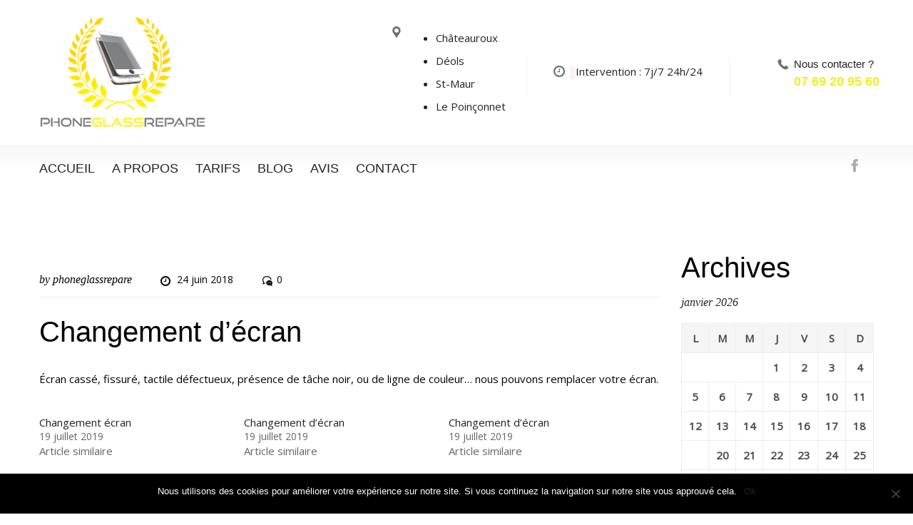

--- FILE ---
content_type: text/html; charset=UTF-8
request_url: https://phoneglassrepare.com/Appareils/diagnostic-service-3/
body_size: 20355
content:
<!DOCTYPE html>
<html lang="fr-FR">
    <head>
        <meta charset="UTF-8">
        <meta name="viewport" content="width=device-width, initial-scale=1">
        <link rel="profile" href="http://gmpg.org/xfn/11">
       <link rel="icon" href="https://i0.wp.com/phoneglassrepare.com/wp-content/uploads/2018/10/cropped-PGR-INIT-2000x1398.png?fit=32%2C32&#038;ssl=1" sizes="32x32" />
<link rel="icon" href="https://i0.wp.com/phoneglassrepare.com/wp-content/uploads/2018/10/cropped-PGR-INIT-2000x1398.png?fit=192%2C192&#038;ssl=1" sizes="192x192" />
<link rel="apple-touch-icon" href="https://i0.wp.com/phoneglassrepare.com/wp-content/uploads/2018/10/cropped-PGR-INIT-2000x1398.png?fit=180%2C180&#038;ssl=1" />
<meta name="msapplication-TileImage" content="https://i0.wp.com/phoneglassrepare.com/wp-content/uploads/2018/10/cropped-PGR-INIT-2000x1398.png?fit=270%2C270&#038;ssl=1" />
        <meta name='robots' content='index, follow, max-image-preview:large, max-snippet:-1, max-video-preview:-1' />

	<!-- This site is optimized with the Yoast SEO plugin v24.8.1 - https://yoast.com/wordpress/plugins/seo/ -->
	<title>Changement d&#039;écran - PhoneGlassRepare</title>
	<link rel="canonical" href="https://phoneglassrepare.com/Appareils/diagnostic-service-3/" />
	<meta property="og:locale" content="fr_FR" />
	<meta property="og:type" content="article" />
	<meta property="og:title" content="Changement d&#039;écran - PhoneGlassRepare" />
	<meta property="og:description" content="Écran cassé, fissuré, tactile défectueux, présence de tâche noir, ou de ligne de couleur&#8230; nous pouvons remplacer votre écran." />
	<meta property="og:url" content="https://phoneglassrepare.com/Appareils/diagnostic-service-3/" />
	<meta property="og:site_name" content="PhoneGlassRepare" />
	<meta property="article:publisher" content="https://fr-fr.facebook.com/PhoneGlassRepare/" />
	<meta property="article:modified_time" content="2019-07-19T12:17:45+00:00" />
	<meta name="twitter:card" content="summary_large_image" />
	<script type="application/ld+json" class="yoast-schema-graph">{"@context":"https://schema.org","@graph":[{"@type":"WebPage","@id":"https://phoneglassrepare.com/Appareils/diagnostic-service-3/","url":"https://phoneglassrepare.com/Appareils/diagnostic-service-3/","name":"Changement d'écran - PhoneGlassRepare","isPartOf":{"@id":"https://phoneglassrepare.com/#website"},"datePublished":"2018-06-24T05:49:05+00:00","dateModified":"2019-07-19T12:17:45+00:00","breadcrumb":{"@id":"https://phoneglassrepare.com/Appareils/diagnostic-service-3/#breadcrumb"},"inLanguage":"fr-FR","potentialAction":[{"@type":"ReadAction","target":["https://phoneglassrepare.com/Appareils/diagnostic-service-3/"]}]},{"@type":"BreadcrumbList","@id":"https://phoneglassrepare.com/Appareils/diagnostic-service-3/#breadcrumb","itemListElement":[{"@type":"ListItem","position":1,"name":"Home","item":"https://phoneglassrepare.com/"},{"@type":"ListItem","position":2,"name":"Devices","item":"https://phoneglassrepare.com/Appareils/"},{"@type":"ListItem","position":3,"name":"Changement d&rsquo;écran"}]},{"@type":"WebSite","@id":"https://phoneglassrepare.com/#website","url":"https://phoneglassrepare.com/","name":"PhoneGlassRepare","description":"Réparer même l&#039;irréparable!","potentialAction":[{"@type":"SearchAction","target":{"@type":"EntryPoint","urlTemplate":"https://phoneglassrepare.com/?s={search_term_string}"},"query-input":{"@type":"PropertyValueSpecification","valueRequired":true,"valueName":"search_term_string"}}],"inLanguage":"fr-FR"}]}</script>
	<!-- / Yoast SEO plugin. -->


<link rel='dns-prefetch' href='//stats.wp.com' />
<link rel='dns-prefetch' href='//fonts.googleapis.com' />
<link rel='dns-prefetch' href='//www.googletagmanager.com' />
<link rel='preconnect' href='//c0.wp.com' />
<link rel='preconnect' href='//i0.wp.com' />
<link rel="alternate" title="oEmbed (JSON)" type="application/json+oembed" href="https://phoneglassrepare.com/wp-json/oembed/1.0/embed?url=https%3A%2F%2Fphoneglassrepare.com%2FAppareils%2Fdiagnostic-service-3%2F" />
<link rel="alternate" title="oEmbed (XML)" type="text/xml+oembed" href="https://phoneglassrepare.com/wp-json/oembed/1.0/embed?url=https%3A%2F%2Fphoneglassrepare.com%2FAppareils%2Fdiagnostic-service-3%2F&#038;format=xml" />
<style id='wp-img-auto-sizes-contain-inline-css' type='text/css'>
img:is([sizes=auto i],[sizes^="auto," i]){contain-intrinsic-size:3000px 1500px}
/*# sourceURL=wp-img-auto-sizes-contain-inline-css */
</style>
<link rel='stylesheet' id='jetpack_related-posts-css' href='https://c0.wp.com/p/jetpack/15.4/modules/related-posts/related-posts.css' type='text/css' media='all' />
<style id='wp-emoji-styles-inline-css' type='text/css'>

	img.wp-smiley, img.emoji {
		display: inline !important;
		border: none !important;
		box-shadow: none !important;
		height: 1em !important;
		width: 1em !important;
		margin: 0 0.07em !important;
		vertical-align: -0.1em !important;
		background: none !important;
		padding: 0 !important;
	}
/*# sourceURL=wp-emoji-styles-inline-css */
</style>
<style id='wp-block-library-inline-css' type='text/css'>
:root{--wp-block-synced-color:#7a00df;--wp-block-synced-color--rgb:122,0,223;--wp-bound-block-color:var(--wp-block-synced-color);--wp-editor-canvas-background:#ddd;--wp-admin-theme-color:#007cba;--wp-admin-theme-color--rgb:0,124,186;--wp-admin-theme-color-darker-10:#006ba1;--wp-admin-theme-color-darker-10--rgb:0,107,160.5;--wp-admin-theme-color-darker-20:#005a87;--wp-admin-theme-color-darker-20--rgb:0,90,135;--wp-admin-border-width-focus:2px}@media (min-resolution:192dpi){:root{--wp-admin-border-width-focus:1.5px}}.wp-element-button{cursor:pointer}:root .has-very-light-gray-background-color{background-color:#eee}:root .has-very-dark-gray-background-color{background-color:#313131}:root .has-very-light-gray-color{color:#eee}:root .has-very-dark-gray-color{color:#313131}:root .has-vivid-green-cyan-to-vivid-cyan-blue-gradient-background{background:linear-gradient(135deg,#00d084,#0693e3)}:root .has-purple-crush-gradient-background{background:linear-gradient(135deg,#34e2e4,#4721fb 50%,#ab1dfe)}:root .has-hazy-dawn-gradient-background{background:linear-gradient(135deg,#faaca8,#dad0ec)}:root .has-subdued-olive-gradient-background{background:linear-gradient(135deg,#fafae1,#67a671)}:root .has-atomic-cream-gradient-background{background:linear-gradient(135deg,#fdd79a,#004a59)}:root .has-nightshade-gradient-background{background:linear-gradient(135deg,#330968,#31cdcf)}:root .has-midnight-gradient-background{background:linear-gradient(135deg,#020381,#2874fc)}:root{--wp--preset--font-size--normal:16px;--wp--preset--font-size--huge:42px}.has-regular-font-size{font-size:1em}.has-larger-font-size{font-size:2.625em}.has-normal-font-size{font-size:var(--wp--preset--font-size--normal)}.has-huge-font-size{font-size:var(--wp--preset--font-size--huge)}.has-text-align-center{text-align:center}.has-text-align-left{text-align:left}.has-text-align-right{text-align:right}.has-fit-text{white-space:nowrap!important}#end-resizable-editor-section{display:none}.aligncenter{clear:both}.items-justified-left{justify-content:flex-start}.items-justified-center{justify-content:center}.items-justified-right{justify-content:flex-end}.items-justified-space-between{justify-content:space-between}.screen-reader-text{border:0;clip-path:inset(50%);height:1px;margin:-1px;overflow:hidden;padding:0;position:absolute;width:1px;word-wrap:normal!important}.screen-reader-text:focus{background-color:#ddd;clip-path:none;color:#444;display:block;font-size:1em;height:auto;left:5px;line-height:normal;padding:15px 23px 14px;text-decoration:none;top:5px;width:auto;z-index:100000}html :where(.has-border-color){border-style:solid}html :where([style*=border-top-color]){border-top-style:solid}html :where([style*=border-right-color]){border-right-style:solid}html :where([style*=border-bottom-color]){border-bottom-style:solid}html :where([style*=border-left-color]){border-left-style:solid}html :where([style*=border-width]){border-style:solid}html :where([style*=border-top-width]){border-top-style:solid}html :where([style*=border-right-width]){border-right-style:solid}html :where([style*=border-bottom-width]){border-bottom-style:solid}html :where([style*=border-left-width]){border-left-style:solid}html :where(img[class*=wp-image-]){height:auto;max-width:100%}:where(figure){margin:0 0 1em}html :where(.is-position-sticky){--wp-admin--admin-bar--position-offset:var(--wp-admin--admin-bar--height,0px)}@media screen and (max-width:600px){html :where(.is-position-sticky){--wp-admin--admin-bar--position-offset:0px}}

/*# sourceURL=wp-block-library-inline-css */
</style><style id='wp-block-heading-inline-css' type='text/css'>
h1:where(.wp-block-heading).has-background,h2:where(.wp-block-heading).has-background,h3:where(.wp-block-heading).has-background,h4:where(.wp-block-heading).has-background,h5:where(.wp-block-heading).has-background,h6:where(.wp-block-heading).has-background{padding:1.25em 2.375em}h1.has-text-align-left[style*=writing-mode]:where([style*=vertical-lr]),h1.has-text-align-right[style*=writing-mode]:where([style*=vertical-rl]),h2.has-text-align-left[style*=writing-mode]:where([style*=vertical-lr]),h2.has-text-align-right[style*=writing-mode]:where([style*=vertical-rl]),h3.has-text-align-left[style*=writing-mode]:where([style*=vertical-lr]),h3.has-text-align-right[style*=writing-mode]:where([style*=vertical-rl]),h4.has-text-align-left[style*=writing-mode]:where([style*=vertical-lr]),h4.has-text-align-right[style*=writing-mode]:where([style*=vertical-rl]),h5.has-text-align-left[style*=writing-mode]:where([style*=vertical-lr]),h5.has-text-align-right[style*=writing-mode]:where([style*=vertical-rl]),h6.has-text-align-left[style*=writing-mode]:where([style*=vertical-lr]),h6.has-text-align-right[style*=writing-mode]:where([style*=vertical-rl]){rotate:180deg}
/*# sourceURL=https://c0.wp.com/c/6.9/wp-includes/blocks/heading/style.min.css */
</style>
<style id='wp-block-paragraph-inline-css' type='text/css'>
.is-small-text{font-size:.875em}.is-regular-text{font-size:1em}.is-large-text{font-size:2.25em}.is-larger-text{font-size:3em}.has-drop-cap:not(:focus):first-letter{float:left;font-size:8.4em;font-style:normal;font-weight:100;line-height:.68;margin:.05em .1em 0 0;text-transform:uppercase}body.rtl .has-drop-cap:not(:focus):first-letter{float:none;margin-left:.1em}p.has-drop-cap.has-background{overflow:hidden}:root :where(p.has-background){padding:1.25em 2.375em}:where(p.has-text-color:not(.has-link-color)) a{color:inherit}p.has-text-align-left[style*="writing-mode:vertical-lr"],p.has-text-align-right[style*="writing-mode:vertical-rl"]{rotate:180deg}
/*# sourceURL=https://c0.wp.com/c/6.9/wp-includes/blocks/paragraph/style.min.css */
</style>
<style id='global-styles-inline-css' type='text/css'>
:root{--wp--preset--aspect-ratio--square: 1;--wp--preset--aspect-ratio--4-3: 4/3;--wp--preset--aspect-ratio--3-4: 3/4;--wp--preset--aspect-ratio--3-2: 3/2;--wp--preset--aspect-ratio--2-3: 2/3;--wp--preset--aspect-ratio--16-9: 16/9;--wp--preset--aspect-ratio--9-16: 9/16;--wp--preset--color--black: #000000;--wp--preset--color--cyan-bluish-gray: #abb8c3;--wp--preset--color--white: #ffffff;--wp--preset--color--pale-pink: #f78da7;--wp--preset--color--vivid-red: #cf2e2e;--wp--preset--color--luminous-vivid-orange: #ff6900;--wp--preset--color--luminous-vivid-amber: #fcb900;--wp--preset--color--light-green-cyan: #7bdcb5;--wp--preset--color--vivid-green-cyan: #00d084;--wp--preset--color--pale-cyan-blue: #8ed1fc;--wp--preset--color--vivid-cyan-blue: #0693e3;--wp--preset--color--vivid-purple: #9b51e0;--wp--preset--color--strong-yellow: #f7bd00;--wp--preset--color--strong-white: #fff;--wp--preset--color--light-black: #242424;--wp--preset--color--very-light-gray: #797979;--wp--preset--color--very-dark-black: #000000;--wp--preset--gradient--vivid-cyan-blue-to-vivid-purple: linear-gradient(135deg,rgb(6,147,227) 0%,rgb(155,81,224) 100%);--wp--preset--gradient--light-green-cyan-to-vivid-green-cyan: linear-gradient(135deg,rgb(122,220,180) 0%,rgb(0,208,130) 100%);--wp--preset--gradient--luminous-vivid-amber-to-luminous-vivid-orange: linear-gradient(135deg,rgb(252,185,0) 0%,rgb(255,105,0) 100%);--wp--preset--gradient--luminous-vivid-orange-to-vivid-red: linear-gradient(135deg,rgb(255,105,0) 0%,rgb(207,46,46) 100%);--wp--preset--gradient--very-light-gray-to-cyan-bluish-gray: linear-gradient(135deg,rgb(238,238,238) 0%,rgb(169,184,195) 100%);--wp--preset--gradient--cool-to-warm-spectrum: linear-gradient(135deg,rgb(74,234,220) 0%,rgb(151,120,209) 20%,rgb(207,42,186) 40%,rgb(238,44,130) 60%,rgb(251,105,98) 80%,rgb(254,248,76) 100%);--wp--preset--gradient--blush-light-purple: linear-gradient(135deg,rgb(255,206,236) 0%,rgb(152,150,240) 100%);--wp--preset--gradient--blush-bordeaux: linear-gradient(135deg,rgb(254,205,165) 0%,rgb(254,45,45) 50%,rgb(107,0,62) 100%);--wp--preset--gradient--luminous-dusk: linear-gradient(135deg,rgb(255,203,112) 0%,rgb(199,81,192) 50%,rgb(65,88,208) 100%);--wp--preset--gradient--pale-ocean: linear-gradient(135deg,rgb(255,245,203) 0%,rgb(182,227,212) 50%,rgb(51,167,181) 100%);--wp--preset--gradient--electric-grass: linear-gradient(135deg,rgb(202,248,128) 0%,rgb(113,206,126) 100%);--wp--preset--gradient--midnight: linear-gradient(135deg,rgb(2,3,129) 0%,rgb(40,116,252) 100%);--wp--preset--font-size--small: 10px;--wp--preset--font-size--medium: 20px;--wp--preset--font-size--large: 24px;--wp--preset--font-size--x-large: 42px;--wp--preset--font-size--normal: 15px;--wp--preset--font-size--huge: 36px;--wp--preset--spacing--20: 0.44rem;--wp--preset--spacing--30: 0.67rem;--wp--preset--spacing--40: 1rem;--wp--preset--spacing--50: 1.5rem;--wp--preset--spacing--60: 2.25rem;--wp--preset--spacing--70: 3.38rem;--wp--preset--spacing--80: 5.06rem;--wp--preset--shadow--natural: 6px 6px 9px rgba(0, 0, 0, 0.2);--wp--preset--shadow--deep: 12px 12px 50px rgba(0, 0, 0, 0.4);--wp--preset--shadow--sharp: 6px 6px 0px rgba(0, 0, 0, 0.2);--wp--preset--shadow--outlined: 6px 6px 0px -3px rgb(255, 255, 255), 6px 6px rgb(0, 0, 0);--wp--preset--shadow--crisp: 6px 6px 0px rgb(0, 0, 0);}:where(.is-layout-flex){gap: 0.5em;}:where(.is-layout-grid){gap: 0.5em;}body .is-layout-flex{display: flex;}.is-layout-flex{flex-wrap: wrap;align-items: center;}.is-layout-flex > :is(*, div){margin: 0;}body .is-layout-grid{display: grid;}.is-layout-grid > :is(*, div){margin: 0;}:where(.wp-block-columns.is-layout-flex){gap: 2em;}:where(.wp-block-columns.is-layout-grid){gap: 2em;}:where(.wp-block-post-template.is-layout-flex){gap: 1.25em;}:where(.wp-block-post-template.is-layout-grid){gap: 1.25em;}.has-black-color{color: var(--wp--preset--color--black) !important;}.has-cyan-bluish-gray-color{color: var(--wp--preset--color--cyan-bluish-gray) !important;}.has-white-color{color: var(--wp--preset--color--white) !important;}.has-pale-pink-color{color: var(--wp--preset--color--pale-pink) !important;}.has-vivid-red-color{color: var(--wp--preset--color--vivid-red) !important;}.has-luminous-vivid-orange-color{color: var(--wp--preset--color--luminous-vivid-orange) !important;}.has-luminous-vivid-amber-color{color: var(--wp--preset--color--luminous-vivid-amber) !important;}.has-light-green-cyan-color{color: var(--wp--preset--color--light-green-cyan) !important;}.has-vivid-green-cyan-color{color: var(--wp--preset--color--vivid-green-cyan) !important;}.has-pale-cyan-blue-color{color: var(--wp--preset--color--pale-cyan-blue) !important;}.has-vivid-cyan-blue-color{color: var(--wp--preset--color--vivid-cyan-blue) !important;}.has-vivid-purple-color{color: var(--wp--preset--color--vivid-purple) !important;}.has-black-background-color{background-color: var(--wp--preset--color--black) !important;}.has-cyan-bluish-gray-background-color{background-color: var(--wp--preset--color--cyan-bluish-gray) !important;}.has-white-background-color{background-color: var(--wp--preset--color--white) !important;}.has-pale-pink-background-color{background-color: var(--wp--preset--color--pale-pink) !important;}.has-vivid-red-background-color{background-color: var(--wp--preset--color--vivid-red) !important;}.has-luminous-vivid-orange-background-color{background-color: var(--wp--preset--color--luminous-vivid-orange) !important;}.has-luminous-vivid-amber-background-color{background-color: var(--wp--preset--color--luminous-vivid-amber) !important;}.has-light-green-cyan-background-color{background-color: var(--wp--preset--color--light-green-cyan) !important;}.has-vivid-green-cyan-background-color{background-color: var(--wp--preset--color--vivid-green-cyan) !important;}.has-pale-cyan-blue-background-color{background-color: var(--wp--preset--color--pale-cyan-blue) !important;}.has-vivid-cyan-blue-background-color{background-color: var(--wp--preset--color--vivid-cyan-blue) !important;}.has-vivid-purple-background-color{background-color: var(--wp--preset--color--vivid-purple) !important;}.has-black-border-color{border-color: var(--wp--preset--color--black) !important;}.has-cyan-bluish-gray-border-color{border-color: var(--wp--preset--color--cyan-bluish-gray) !important;}.has-white-border-color{border-color: var(--wp--preset--color--white) !important;}.has-pale-pink-border-color{border-color: var(--wp--preset--color--pale-pink) !important;}.has-vivid-red-border-color{border-color: var(--wp--preset--color--vivid-red) !important;}.has-luminous-vivid-orange-border-color{border-color: var(--wp--preset--color--luminous-vivid-orange) !important;}.has-luminous-vivid-amber-border-color{border-color: var(--wp--preset--color--luminous-vivid-amber) !important;}.has-light-green-cyan-border-color{border-color: var(--wp--preset--color--light-green-cyan) !important;}.has-vivid-green-cyan-border-color{border-color: var(--wp--preset--color--vivid-green-cyan) !important;}.has-pale-cyan-blue-border-color{border-color: var(--wp--preset--color--pale-cyan-blue) !important;}.has-vivid-cyan-blue-border-color{border-color: var(--wp--preset--color--vivid-cyan-blue) !important;}.has-vivid-purple-border-color{border-color: var(--wp--preset--color--vivid-purple) !important;}.has-vivid-cyan-blue-to-vivid-purple-gradient-background{background: var(--wp--preset--gradient--vivid-cyan-blue-to-vivid-purple) !important;}.has-light-green-cyan-to-vivid-green-cyan-gradient-background{background: var(--wp--preset--gradient--light-green-cyan-to-vivid-green-cyan) !important;}.has-luminous-vivid-amber-to-luminous-vivid-orange-gradient-background{background: var(--wp--preset--gradient--luminous-vivid-amber-to-luminous-vivid-orange) !important;}.has-luminous-vivid-orange-to-vivid-red-gradient-background{background: var(--wp--preset--gradient--luminous-vivid-orange-to-vivid-red) !important;}.has-very-light-gray-to-cyan-bluish-gray-gradient-background{background: var(--wp--preset--gradient--very-light-gray-to-cyan-bluish-gray) !important;}.has-cool-to-warm-spectrum-gradient-background{background: var(--wp--preset--gradient--cool-to-warm-spectrum) !important;}.has-blush-light-purple-gradient-background{background: var(--wp--preset--gradient--blush-light-purple) !important;}.has-blush-bordeaux-gradient-background{background: var(--wp--preset--gradient--blush-bordeaux) !important;}.has-luminous-dusk-gradient-background{background: var(--wp--preset--gradient--luminous-dusk) !important;}.has-pale-ocean-gradient-background{background: var(--wp--preset--gradient--pale-ocean) !important;}.has-electric-grass-gradient-background{background: var(--wp--preset--gradient--electric-grass) !important;}.has-midnight-gradient-background{background: var(--wp--preset--gradient--midnight) !important;}.has-small-font-size{font-size: var(--wp--preset--font-size--small) !important;}.has-medium-font-size{font-size: var(--wp--preset--font-size--medium) !important;}.has-large-font-size{font-size: var(--wp--preset--font-size--large) !important;}.has-x-large-font-size{font-size: var(--wp--preset--font-size--x-large) !important;}
/*# sourceURL=global-styles-inline-css */
</style>

<style id='classic-theme-styles-inline-css' type='text/css'>
/*! This file is auto-generated */
.wp-block-button__link{color:#fff;background-color:#32373c;border-radius:9999px;box-shadow:none;text-decoration:none;padding:calc(.667em + 2px) calc(1.333em + 2px);font-size:1.125em}.wp-block-file__button{background:#32373c;color:#fff;text-decoration:none}
/*# sourceURL=/wp-includes/css/classic-themes.min.css */
</style>
<link rel='stylesheet' id='redux-extendify-styles-css' href='https://phoneglassrepare.com/wp-content/plugins/redux-framework/redux-core/assets/css/extendify-utilities.css?ver=4.4.15' type='text/css' media='all' />
<link rel='stylesheet' id='contact-form-7-css' href='https://phoneglassrepare.com/wp-content/plugins/contact-form-7/includes/css/styles.css?ver=6.0.5' type='text/css' media='all' />
<link rel='stylesheet' id='cookie-notice-front-css' href='https://phoneglassrepare.com/wp-content/plugins/cookie-notice/css/front.min.css?ver=2.4.16' type='text/css' media='all' />
<link rel='stylesheet' id='rs-plugin-settings-css' href='https://phoneglassrepare.com/wp-content/plugins/revslider/public/assets/css/settings.css?ver=5.4.8.1' type='text/css' media='all' />
<style id='rs-plugin-settings-inline-css' type='text/css'>
#rs-demo-id {}
/*# sourceURL=rs-plugin-settings-inline-css */
</style>
<link rel='stylesheet' id='computer-google-fonts-css' href='https://fonts.googleapis.com/css?family=Open+Sans|&#039;Chivo&#039;,%20sans-serif:100,100i,300,300i,400,400i,700,700i,900,900i&#038;subset=latin%2Ccyrillic-ext%2Clatin-ext%2Ccyrillic%2Cgreek-ext%2Cgreek%2Cvietnamese' type='text/css' media='all' />
<link rel='stylesheet' id='bootstrap-css' href='https://phoneglassrepare.com/wp-content/themes/computer-repair/css/plugins/bootstrap.min.css' type='text/css' media='all' />
<link rel='stylesheet' id='bootstrap-submenu-css' href='https://phoneglassrepare.com/wp-content/themes/computer-repair/css/plugins/bootstrap-submenu.css' type='text/css' media='all' />
<link rel='stylesheet' id='animate-css' href='https://phoneglassrepare.com/wp-content/themes/computer-repair/css/plugins/animate.min.css' type='text/css' media='all' />
<link rel='stylesheet' id='magnific-popup-css' href='https://phoneglassrepare.com/wp-content/themes/computer-repair/css/plugins/magnific-popup.css' type='text/css' media='all' />
<link rel='stylesheet' id='bootstrap-datetimepicker-css' href='https://phoneglassrepare.com/wp-content/themes/computer-repair/css/plugins/bootstrap-datetimepicker.min.css' type='text/css' media='all' />
<link rel='stylesheet' id='slick-css' href='https://phoneglassrepare.com/wp-content/themes/computer-repair/css/plugins/slick.css' type='text/css' media='all' />
<link rel='stylesheet' id='computer-repair-style-css' href='https://phoneglassrepare.com/wp-content/themes/computer-repair/style.css?ver=6.9' type='text/css' media='all' />
<style id='computer-repair-style-inline-css' type='text/css'>
    body{
    font-family:Open+Sans;
font-size:15px;
line-height:22px;
color:#222222;
    }
    h1, h2.h-lg{
    font-family:'Chivo', sans-serif;
font-size:40px;
line-height:50px;
    }
    h2{
    font-family:'Chivo', sans-serif;
font-size:40px;
line-height:40px;
color:#292929;
    }
    h3{
    font-family:'Chivo', sans-serif;
font-size:32px;
line-height:32px;
color:#292929;
    }
    h4{
    font-family:'Chivo', sans-serif;
font-size:22px;
line-height:28px;
    }
    h5{
    font-size:18px;
line-height:24px;
    }
    h6{
    font-size:15px;
line-height:20px;
    }
            /*--------   2.2 Header          --------*/
        body.home header.page-header {
            position: absolute;
            top: 0;
            background: none;
        }
        @media (min-width: 992px) {
            body:not(.home) header.page-header {
                margin-bottom: 38px;
            }
            body:not(.home) header.page-header #slidemenu {
                margin-bottom: -38px;
            }
        }

        header.page-header {
            position: relative;
            width: 100%;
                        background: url(https://phoneglassrepare.com/wp-content/themes/computer-repair/images/header-bg.jpg) no-repeat center top;
        
            z-index: 1000;
            padding: 0;
            margin: 0;
            border: 0;
            font-weight: normal;
        }
        @media (min-width: 992px){
            body:not(.home) header.page-header-2 {
                margin-bottom: 0;
            }
        }
        @media (min-width: 992px){
            body:not(.home) header.page-header-2 #slidemenu {
                margin-bottom: 0;
            }
        }

        header.page-header-2 {
            background: none;
        }
        header .header-top {
        padding: 20px 0;
        }
        body.home header.page-header-2 {
            position: static;
            background: none;
        }
        @media (min-width: 992px){
            body:not(.home) header.page-header--style2 {
                margin-bottom: 0 !important;
            }
        }
        @media (min-width: 992px){
            body:not(.home) header.page-header--style2 #slidemenu {
                margin-bottom: 0 !important;
            }
        }
        body.home header.page-header--style2 {
            position: static;
            background: none;
        }
            a{  }
    a:hover{  }
    .computer_repair_wc_products_tab.vc_tta.vc_tta-style-classic .vc_tta-tab a{ font-family:Open+Sans;
 }
    .comment-list .comment  a.comment-reply-link:hover, .edit-link a:hover{ 
    background-color:#eeee22;
    }
        /* Section Color */
    body {
        color:#000000;
    }

    .row-icon:hover .row-icon-text,.grey-box-inside:hover .grey-box-title,.computer-faq-text h4:hover{
         color:#eeee22;
    }

	.color {
	    color:#eeee22;
	}


    .h-box-text,.contact-box-row,.posted-on a,.author.vcard a,.testimonials-single{
        color:#000000;
    }
    h1, h2, h3, h4, h5, h6, h2.h-lg,.h-box-title{
        color:#000000;
    }
    .vc_custom_1496739347622,
    .vc_custom_1494326401625,
    .tagcloud a:hover, .tags-list a:hover,
    .service-list li a:hover, .service-list li > span:hover{
       background-color:#dd3333;
    }

    .block.bg-1 h1, 
    .block.bg-2 h1, 
    .block.bg-1 h2, 
    .block.bg-2 h2, 
    .block.bg-1 h3, 
    .block.bg-2 h3,
    .category-block .caption .name.white,
    .category-block .caption p.white{
        color:#dd3333!important;
    }
    .text-icon .title,
    .text-icon-squared .read-more,.text-icon .read-more,.block.bg-1, .block.bg-2,
    .text-icon-squared:hover .read-more,
    .service-list li a:hover, .service-list li > span:hover{
        color:#dd3333;
    }
    .color,.h-phone .color a,.category-block .caption .name,.tags-list a:hover,
    .category-list > li:after,
    .marker-list-sm > li:after,.marker-list > li:after,
    .grey-box-icon,.text-icon-squared .read-more,.text-icon .read-more,.marker-list-md > li:after, 
    .marker-list-md-1 > li:after,.price-box-price span,
    .side-block .menu.category-list li.current-menu-item a, 
    .navbar-nav > li.current-menu-parent a,.category-list > li a:hover , .back-to-top a {
        color:#eeee22;
    }
    @media (max-width: 991px) {
    .header-info-mobile p > [class*='icon-'] {
      color:#eeee22;
    }
    }
    .category-block .image_hover.light .btn,.battery .battery_item{
     background-color:#eeee22;
    }
    .page-footer .footer-phone .number {
        -webkit-text-fill-color:#eeee22;
    }
    .icon-big .icon,
    .text-icon-squared .icon-big .icon,.price-box-icon i,
    .contact-info .icon,.contact-box [class*='icon-'],
    .text-icon:hover .icon-wrapper span i.icon,
    .page-footer.page-footer--style2 .contact-info .icon
    {
       color:#000000;
    }
    .icon-wrapper span,.row-icon-icon i,.services-number-span .box-number-icon,
    .services-number-span .row-number-icon,.calendar .selected {
        background-color:#ffffff;
    }

    
            
    .icon-wrapper span {
        -webkit-box-shadow: 0 0 0 8px rgba(255,255,255,0.25);
        -moz-box-shadow: 0 0 0 8px rgba(255,255,255,0.25);
        box-shadow: 0 0 0 8px rgba(255,255,255,0.25);
    }
   .icon-wrapper .icon-hover {
        -webkit-box-shadow: 0 0 0 0 rgba(255,255,255,0.25);
        -moz-box-shadow: 0 0 0 0 rgba(255,255,255,0.25);
        box-shadow: 0 0 0 0 rgba(255,255,255,0.25);
    }
    .text-icon:hover .icon-wrapper span {
        -webkit-box-shadow: 0 0 0 20px rgba(255,255,255,0);
        -moz-box-shadow: 0 0 0 20px rgba(255,255,255,0);
        box-shadow: 0 0 0 20px rgba(255,255,255,0);
    }
    .text-icon:hover .icon-wrapper .icon-hover {
        -webkit-box-shadow: 0 0 0 8px rgba(255,255,255,0.25);
        -moz-box-shadow: 0 0 0 8px rgba(255,255,255,0.25);
        box-shadow: 0 0 0 8px rgba(255,255,255,0.25);
    }

    .social-links.rounded ul li a:hover {
        border-color:rgba(255,255,255,0.25);
    }
        
       

    .icon-wrapper .icon-hover{
       background-color:#dd3333;
    }
    .icon-wrapper span i.icon,.row-icon-icon i,.services-number-span .box-number-icon,
    .services-number-span .row-number-icon {
       color:#eeee22;
    }
    .phone-content-number i {
        color:#eeee22;
    }

    .social-links.rounded ul.contact-list li a{
        color:#000000;
    }

    /* Header Color */

    header .phone .under-number,
    header .phone .number{
        color:#eeee22;
    }
    header .phone .number{
        background-color:#ffffff!important;
    }
    header .header-top-info [class*='icon-'], header .phone [class*='icon-']{
        color:#707070;
    }
    /* Menu Color*/

    #slidemenu, body.home header.page-header.is-sticky, .page-header.is-sticky ,.menu-wrap{
            }
    header.page-header-2 #slidemenu, body.home header.page-header-2.is-sticky, .page-header-2.is-sticky {
        background:transparent;
    }
    .navbar-nav > li > a {
        color:#222222;
    }
    .navbar-nav li.current-menu-item > a,
    .navbar-nav > li > a:hover, 
    .navbar-nav > li > a:focus,
    .navbar-nav > li > a.shadow-effect:hover {
        color:#eeee22;
     
    }
    @media (min-width: 992px){
        .navbar-nav li.current-menu-item > a {
            border-bottom-color:#eeee22;
     
        }
    }
    .navbar-nav > li > a.shadow-effect:hover {
        text-shadow:0 0 0 #eeee22;
    }
    .navbar-nav .dropdown .dropdown-menu {
        border-top:4px solid#eeee22;
    }

    .navbar-nav .dropdown .dropdown-menu li > a{
         
    }
    #navbar-height-col, .slidemenu-close {
        background-color:#eeee22;
 
    }
    .dropdown-menu {
         
    }

    @media (min-width: 992px){
        .navbar-nav .dropdown .dropdown-menu li > a:hover, .navbar-nav .dropdown .dropdown-menu li > a:focus {
            background-color:#f2f2f2;
 
             
        }
    }


    @media (max-width: 991px){

        #slidemenu {
           background:transparent;
        }
    }

    /* Slider Color */

    #mainSlider .slide-content h3,
    #mainSlider .slide-content h4,
    #mainSlider .slide-content p{
           }

    #mainSlider .slide-content h3 span{
       color:#57bb90;
    }
    #mainSlider .slick-prev:before, 
    #mainSlider .slick-next:before{
            }
    
    /* Button Color */
 
        body.woocommerce .widget_price_filter .price_slider_amount .button,
    .btn:not(.btn-white):not(.btn-invert):not(:hover),input.wpcf7-submit {
                background-color:#57bb90;
        background:#57bb90;
    }

    body.woocommerce .widget_price_filter .price_slider_amount .button:hover,
    .btn:hover, .btn.active, .btn:active, .btn.btn-white:hover,input.wpcf7-submit:hover {
                   }
    .vc_toggle_default.panel-heading1 .vc_toggle_icon,
    .vc_toggle_color_white.vc_toggle_default .vc_toggle_title:hover .vc_toggle_icon{
                background-color:#57bb90;
    }

    .btn.btn-invert {

              }
    .btn-invert:hover, .btn-invert.active, .btn-invert:active, .btn.btn-invert-alt {
          background-color:#57bb90;
    }
    .btn-invert:hover, .btn-invert.active, .btn-invert:active, .btn.btn-invert-alt {
          background-color:#57bb90;
    }

    .btn.btn-white, .btn.btn-invert-alt:hover {
              }

    .block.bg-dark .btn-white:hover {
        background-color:#57bb90;
    }

    .btn.form-popup-link{
                    }
    .btn.form-popup-link:hover, .btn.form-popup-link.active{
                
    }
       
    /* Button Color End */

    /* Other Section Color*/

    .testimonials-item .inside:before,
    .testimonials-item .inside .rating i,
    .testimonials-item .inside .username,.rating i,
    .testimonials-single .username,
    .slick-prev:hover:before {
         color:#eeee22;
    }
    .slick-dots li.slick-active button, 
    .slick-dots li.slick-active button:hover{
    background-color:#000000;
    }

    .testimonials-item .inside h5,
    .testimonials-item .inside,.testimonials-single .inside h5, .testimonials-single .inside{
            }
    .hexagon-icon i{
                  border:4px solid#919191;
    }
    .hexagon-icon i:hover{
            background-color:#81d742;
    }
    @media (min-width: 768px) {
        .hexagon-box:before {
            border-top-color:#919191;
            border-right-color:#919191;
        }
        .hexagon-box {
            border-left-color:#919191;
            border-right-color:#919191;
            
        }
        .hexagon-box:after {
            border-bottom-color:#919191;
            border-left-color:#919191;
            
        }
    }
    .blog-post .post-title a{
        }
    .blog-post .post-title a:hover{
     color:#81d742;
    }

    /* Other Section Color*/
    /* Footer Color*/
    .page-footer{
        }
    .page-footer a {
            }
    .page-footer ul.footer-menu li a,
    .page-footer .footer-phone,
    .page-footer,.page-footer .social-links ul li a,.page-footer a{
        }

    .page-footer ul.footer-menu li a:hover,.page-footer ul.footer-menu li a:active,.page-footer ul.footer-menu li a:focus
    {
    color:#eeee22;
    }

    .page-footer .copyright{
        }

    .footer-links a{
             }


    .footer-links a:hover,.footer-links a:active,.footer-links a:focus{
         color:#eeee22;
    }

    /*End Footer Color*/
   
   /*Shop Color*/

     .title-aside::after{
       background-color:#57bb90 !important;
     }
     .woocommerce .category-list > li:after,
     .woocommerce .star-rating span::before{
       color:#57bb90 !important;
     }
     body header .header-cart:hover a.icon, body header .header-cart.opened a.icon {
      color:#acacac!important;
     }
     .header-cart .badge{
        background-color:#57bb90;
     }
     header.page-header-2 .header-cart a.icon {
        color:#acacac;
     }
     header .header-cart:hover .badge, 
     header .header-cart.opened .badge{
       color:#57bb90!important;
            }
    .woocommerce .widget_price_filter .ui-slider .ui-slider-range {
      background-color:#57bb90;
    }
    .woocommerce .widget_price_filter .ui-slider .ui-slider-handle {
         background-color:#57bb90;
    }
    .woocommerce span.onsale{
        background:#57bb90;
            }
    .woocommerce .star-rating span::before {
        color:#57bb90;
    }
    .woocommerce nav.woocommerce-pagination ul li a:focus, 
    .woocommerce nav.woocommerce-pagination ul li a:hover, 
    body.woocommerce nav.woocommerce-pagination ul li span.current{
    
        background:#57bb90!important;
            
    
        border:1px solid#57bb90 !important        
    }
    .prd-info h4{
    	    }
    .woocommerce div.product p.price, .woocommerce div.product span.price{
    	    }
    .dropdowns-box-item > a:before {
        background-color:#eeee22;
    }
    .dropdowns-box-item > a:after {
        background:#eeee22 !important;
    }
    .dropdowns-box-item > a i {
        color:#eeee22;
    }    
    .dropdowns-box-item > a:hover:before, .dropdowns-box-item > a.active:before {
        border-top-color:#eeee22;
    }
    .nav-pills > li.active > a, .nav-pills > li.active > a:focus, .nav-pills > li.active > a:hover {
       background:#eeee22;
     
       border-color:#eeee22;
     
    }

    .services-nav-pills > li.active > a, .services-nav-pills > li.active > a:focus, .services-nav-pills > li.active > a:hover {
       background:#eeee22 !important;
      
    }
    .services-tab-list li a span.icon {
       color:#eeee22;
      
    }

    .services-tab-list li.hovered a > span.icon, .services-tab-list li a:hover > span.icon {
        background-color:#eeee22;
     
        box-shadow:0 0 10px #eeee22;
  
    }
    .service-tip > span [class*='icon-'] {
      color:#eeee22;
   
    }

    @media (min-width: 768px){
        .service-tip:hover > span [class*='icon-'], .service-tip.hovered > span [class*='icon-'] {
            background-color:#eeee22;
   
            box-shadow:0 0 10px #eeee22;
  
        }
    }

    .step-item:hover .step-item-icon, .step-item.active .step-item-icon {
        border-color:#eeee22;
   
    }
    .advantages-num-number {
        background-color:#eeee22;
   
        box-shadow:0 0 5px #eeee22;
  
    }
    .faq-item .panel-heading a > span.caret-toggle {
       color:#eeee22;
   
    }
    .faq-item .panel-heading .panel-title > a:hover {
        color:#eeee22;
   
    }
    .h-phone [class*='icon-'] {
       color:#eeee22;
   
    }
    .experience-item:hover, .experience-item.active {
        border-color:#eeee22;
   
    }
    .address-link [class*='icon'] {
       color:#eeee22;
  
    }
    .read-more-color {
       color:#eeee22;
  
    }
    .services-tab-list-wrap.closed .services-tab-toggle {
        box-shadow:3px 0 10px #eeee22;
  
    }
   .slick-next:hover:before,.testimonials-single-carousel-layout2 .testimonials-single:before {
        color:#eeee22;
  
   }
    #mainSliderWrapper .scroll-bottom:hover {
       color:#eeee22;
  
    }
    .mfp-close-btn-in .mfp-close {
        color:#eeee22;
  
    }

       .person .image img {
    -webkit-box-shadow: 0 0 0 0 rgba(129,215,66,0.2);
    -moz-box-shadow: 0 0 0 0 rgba(129,215,66,0.2);
    box-shadow: 0 0 0 0 rgba(129,215,66,0.2);
}
.person:hover .image img {
    -webkit-box-shadow: 0 0 0 20px rgba(129,215,66,0);
    -moz-box-shadow: 0 0 0 20px rgba(129,215,66,0);
    box-shadow: 0 0 0 20px rgba(129,215,66,0);
}
.person .image .hover {
        -webkit-box-shadow: 0 0 0 0rgba(129,215,66,0.25);
        -moz-box-shadow: 0 0 0 0rgba(129,215,66,0.25);
        box-shadow: 0 0 0 0rgba(129,215,66,0.25);
}
.person:hover .image .hover {
        -webkit-box-shadow: 0 0 0 8px rgba(129,215,66,0.25);
        -moz-box-shadow: 0 0 0 8px rgba(129,215,66,0.25);
        box-shadow: 0 0 0 8px rgba(129,215,66,0.25);
}

   

   .price-box:hover .price-box-icon i {
   border-color: rgba(238,238,34,0.5);
}
@media (max-width: 992px){
    .header-info-toggle [class*='icon-']:hover {
        color:#eeee22;
  
    }
}
.tab-pane .cols-wrap ul a:hover {
    color:#eeee22;
  
}
.tab-dropdown ul a:hover {
     color:#eeee22;
  
}

   .layout-2 .btn {
     background:#57bb90;
    background: -moz-linear-gradient(-45deg, #eded10 0%, #444444 100%) !important;
    background: -webkit-linear-gradient(-45deg, #eded10 0%, #444444 100%) !important;
    background: linear-gradient(135deg, #eded10 0%, #444444 100%) !important;
    filter: progid:DXImageTransform.Microsoft.gradient(startColorstr='@custom-color-gradient-start', endColorstr='@custom-color-gradient-end', GradientType=1);
}
.layout-2 .btn:hover, .layout-2 .btn.active, .layout-2 .btn:active {
    background:#57bb90;
    background: -moz-linear-gradient(-45deg, #444444 0%, #eded10 100%) !important;
    background: -webkit-linear-gradient(-45deg, #444444 0%, #eded10 100%) !important;
    background: linear-gradient(135deg, #444444 0%, #eded10 100%) !important;
    filter: progid:DXImageTransform.Microsoft.gradient(startColorstr='@custom-color-gradient-end', endColorstr='@custom-color-gradient-start', GradientType=1);
    color: #ffffff;
}

        body.woocommerce .widget_price_filter .price_slider_amount .button,
    .btn:not(.btn-white):not(.btn-invert):not(:hover),input.wpcf7-submit {
     background:#57bb90;
    background: -moz-linear-gradient(-45deg, #eded10 0%, #444444 100%) !important;
    background: -webkit-linear-gradient(-45deg, #eded10 0%, #444444 100%) !important;
    background: linear-gradient(135deg, #eded10 0%, #444444 100%) !important;
    filter: progid:DXImageTransform.Microsoft.gradient(startColorstr='@custom-color-gradient-start', endColorstr='@custom-color-gradient-end', GradientType=1);
    }

    body.woocommerce .widget_price_filter .price_slider_amount .button:hover,
    .btn:hover, .btn.active, .btn:active, .btn.btn-white:hover,input.wpcf7-submit:hover {
    background:#57bb90;
    background: -moz-linear-gradient(-45deg, #444444 0%, #eded10 100%) !important;
    background: -webkit-linear-gradient(-45deg, #444444 0%, #eded10 100%) !important;
    background: linear-gradient(135deg, #444444 0%, #eded10 100%) !important;
    filter: progid:DXImageTransform.Microsoft.gradient(startColorstr='@custom-color-gradient-end', endColorstr='@custom-color-gradient-start', GradientType=1);
    color: #ffffff;
    }

.layout-2 .btn-white:hover, .layout-2 .btn-white.active:hover, .layout-2 .btn-white:active:hover {
     background:#57bb90;
    background: -moz-linear-gradient(-45deg, #444444 0%, #eded10 100%) !important;
    background: -webkit-linear-gradient(-45deg, #444444 0%, #eded10 100%) !important;
    background: linear-gradient(135deg, #444444 0%, #eded10 100%) !important;
    filter: progid:DXImageTransform.Microsoft.gradient(startColorstr='@custom-color-gradient-end', endColorstr='@custom-color-gradient-start', GradientType=1);
    color: #fff !important;	
}
.layout-2 .testimonials-item .inside:before {
    background:#eeee22;
  
    background: -moz-linear-gradient(-45deg, #eded10 0%, #444444 100%);
    background: -webkit-linear-gradient(-45deg, #eded10 0%, #444444 100%);
    background: linear-gradient(135deg, #eded10 0%, #444444 100%);
    filter: progid:DXImageTransform.Microsoft.gradient(startColorstr='@custom-color-gradient-start', endColorstr='@custom-color-gradient-end', GradientType=1);
    background-clip: text;
    text-fill-color: transparent;
    -webkit-background-clip: text;
    -webkit-text-fill-color: transparent;
}
body.layout-2 .row-icon-icon i {
    background:#eeee22;
 
    background: -moz-linear-gradient(-45deg, #eded10 0%, #444444 100%);
    background: -webkit-linear-gradient(-45deg, #eded10 0%, #444444 100%);
    background: linear-gradient(135deg, #eded10 0%, #444444 100%);
    filter: progid:DXImageTransform.Microsoft.gradient(startColorstr='@custom-color-gradient-start', endColorstr='@custom-color-gradient-end', GradientType=1);
}
@media (min-width: 768px){
body.layout-2 .hexagon-icon:hover i {
    background:#eeee22;
 
    background: -moz-linear-gradient(-45deg, #eded10 0%, #444444 100%);
    background: -webkit-linear-gradient(-45deg, #eded10 0%, #444444 100%);
    background: linear-gradient(135deg, #eded10 0%, #444444 100%);
    filter: progid:DXImageTransform.Microsoft.gradient(startColorstr='@custom-color-gradient-start', endColorstr='@custom-color-gradient-end', GradientType=1);
    color: #fff;
}
}
body.layout-2 .grey-box-icon {
    background:#eeee22;
 
    background: -moz-linear-gradient(-45deg, #eded10 0%, #444444 100%);
    background: -webkit-linear-gradient(-45deg, #eded10 0%, #444444 100%);
    background: linear-gradient(135deg, #eded10 0%, #444444 100%);
    filter: progid:DXImageTransform.Microsoft.gradient(startColorstr='@custom-color-gradient-start', endColorstr='@custom-color-gradient-end', GradientType=1);
    display: inline-block;
    background-clip: text;
    text-fill-color: transparent;
    -webkit-background-clip: text;
    -webkit-text-fill-color: transparent;
}
.layout-2 .vc_toggle_default.panel-heading1 .vc_toggle_icon, .layout-2 .vc_toggle_color_white.vc_toggle_default .vc_toggle_title:hover .vc_toggle_icon {
    background:#eeee22;
 
    background: -moz-linear-gradient(-45deg, #eded10 0%, #444444 100%);
    background: -webkit-linear-gradient(-45deg, #eded10 0%, #444444 100%);
    background: linear-gradient(135deg, #eded10 0%, #444444 100%);
    filter: progid:DXImageTransform.Microsoft.gradient(startColorstr='@custom-color-gradient-start', endColorstr='@custom-color-gradient-end', GradientType=1);
}
body.layout-2 .back-to-top a {
 	background:#eeee22;
 
    background: -moz-linear-gradient(-45deg, #eded10 0%, #444444 100%);
    background: -webkit-linear-gradient(-45deg, #eded10 0%, #444444 100%);
    background: linear-gradient(135deg, #eded10 0%, #444444 100%);
    filter: progid:DXImageTransform.Microsoft.gradient(startColorstr='@custom-color-gradient-start', endColorstr='@custom-color-gradient-end', GradientType=1);
    display: inline-block;
    background-clip: text;
    text-fill-color: transparent;
    -webkit-background-clip: text;
    -webkit-text-fill-color: transparent;
}
.experience-item-title span {
    color:#eeee22;
}
blockquote .quote-author {
    color:#eeee22;
}
blockquote::before {
   color:#eeee22 !important;
}
.header-cart-dropdown{
     border-color:#eeee22 !important;
}
.page-header--style2 .header-cart a.icon {
   color:#eeee22;
}
body.layout-2  .btn.btn-invert {
        }
body.layout-2 .btn-invert:hover, body.layout-2 .btn-invert.active, body.layout-2 .btn-invert:active, .btn.btn-invert-alt {
    background:#57bb90;
    background: -moz-linear-gradient(-45deg, #444444 0%, #eded10 100%) !important;
    background: -webkit-linear-gradient(-45deg, #444444 0%, #eded10 100%) !important;
    background: linear-gradient(135deg, #444444 0%, #eded10 100%) !important;
    filter: progid:DXImageTransform.Microsoft.gradient(startColorstr='@custom-color-gradient-end', endColorstr='@custom-color-gradient-start', GradientType=1);
    color: #ffffff;
}
.box-number:hover .box-number-text {
    color:#eeee22;
}
.upload:hover {
    background:#eeee22;
}
    @media (max-width: 991px) {
    div.vc_parallax-inner.skrollable.skrollable-between{
        background-attachment: scroll;
        background-size: cover;
        height: 100% !important;
        top: 0 !important;
        background-position: 50% 50%;
        background-repeat: no-repeat no-repeat;

     }
}

@media (min-width: 1100px) {
    .fixed-bg-parallex.vc_parallax .vc_parallax-inner {
        top: 0 !important;
        background-attachment: fixed;
        background-size: cover;
        background-position: center top;
    }
}
.home #pageContent > .block, .home .hentry > .block {
    margin-bottom: 0;
}
.hentry {
    margin: 0 !important;
}
.btn {
    padding: 10px 25px;
    font-size: 14px;
    line-height: 29px;
    border-radius: 25px;
    background: #62cab3;
    background: -moz-linear-gradient(-45deg, #62cab3 0%, #57bb90 100%);
    background: -webkit-linear-gradient(-45deg, #62cab3 0%, #57bb90 100%);
    background: linear-gradient(135deg, #62cab3 0%, #57bb90 100%);
    filter: progid:DXImageTransform.Microsoft.gradient(startColorstr='@custom-color-light', endColorstr='@custom-color', GradientType=1);
}
.btn:hover, .btn.active, .btn:active {
    background: #57bb90;
    background: -moz-linear-gradient(-45deg, #57bb90 0%, #62cab3 100%);
    background: -webkit-linear-gradient(-45deg, #57bb90 0%, #62cab3 100%);
    background: linear-gradient(135deg, #57bb90 0%, #62cab3 100%);
    filter: progid:DXImageTransform.Microsoft.gradient(startColorstr='@custom-color', endColorstr='@custom-color-light', GradientType=1);
    color: #ffffff;
}
.btn-white {
    background: #fff;
    color: #444444;
}
.btn-invert {
    background: #444444;
}
@media (max-width: 991px){
    .btn {
        padding: 5px 25px;
        font-size: 13px;
        line-height: 27px;
        font-weight: 600;
        min-width: 100px;
    }
}
.quote-form:after {
  left: 50%;
}
.page-footer .copyright {
    color: #fff;
}
.form-box-label {
    z-index: 1;
    display: inline-block;
    font-size: 13px;
    line-height: 18px;
    margin: 0 0 0 10px;
    padding: 0 5px;
    font-weight: normal;
    bottom: -12px;
    position: relative;
    background: #fff;
    color: #b8b8b8;
    font-style: italic;
}
.select-wrapper:before {
    background-color: #fff;
}
.filters-row .select-wrapper:before {
    background-color: transparent;
}
.wpcf7 button, .wpcf7 input[type="submit"], .wpcf7 input[type="button"], .wpcf7 input[type="reset"] {
    border-radius: 25px;
    padding: 10px 25px;
    font-size: 14px;
    line-height: 29px;
}
.form-box .form-control {
    background-color: transparent;
    border: 1px solid #dbdbdb;
    border-radius: 0;
    padding: 7px 20px;
    height: 38px;
    line-height: 28px;
    margin-bottom: 11px;
}
.mfp-content .form-modal {
    text-align: left;
}
.btn.add_to_cart_button, .btn.product_type_simple, .btn.product_type_variable {
    min-width: 0 !important;
    padding: 13px 18px 15px !important;
    margin-top: 20px !important;
    height: 45px !important;
    line-height: 13px;
    font-weight: 600;
}
.marker-list-md > li:after, .marker-list-md-1 > li:after {
    content: "\e958";
}
.btn-margin-less .btn-inline {
    margin-top:0;
}
.tab-dropdown h5 {
  font-family: 'Open Sans', sans-serif;
}
.services-nav-pills > li:last-child .tab-dropdown--right .tab-dropdown-col:last-child {
    padding-left: 40px;
}
.services-nav-pills > li.active > a, .services-nav-pills > li.active > a:focus, .services-nav-pills > li.active > a:hover {
	background: #62cab3;
	background: -moz-linear-gradient(-45deg, #62cab3 0%, #57bb90 100%);
	background: -webkit-linear-gradient(-45deg, #62cab3 0%, #57bb90 100%);
	background: linear-gradient(135deg, #62cab3 0%, #57bb90 100%);
}
.dropdowns-box-item > a::after {
    background: #62cab3;
    background: -moz-linear-gradient(-45deg, #62cab3 0%, #57bb90 100%);
    background: -webkit-linear-gradient(-45deg, #62cab3 0%, #57bb90 100%);
    background: linear-gradient(135deg, #62cab3 0%, #57bb90 100%);
}
.block.bg-4 {
    padding: 74px 0 0;
}
/*# sourceURL=computer-repair-style-inline-css */
</style>
<link rel='stylesheet' id='wp-default-norm-css' href='https://phoneglassrepare.com/wp-content/themes/computer-repair/css/wp-default-norm.css' type='text/css' media='all' />
<link rel='stylesheet' id='iconfont-style-css' href='https://phoneglassrepare.com/wp-content/themes/computer-repair/iconfont/style.css' type='text/css' media='all' />
<link rel='stylesheet' id='shopcss-css' href='https://phoneglassrepare.com/wp-content/themes/computer-repair/css/shop.css' type='text/css' media='all' />
<script type="text/javascript" id="jetpack_related-posts-js-extra">
/* <![CDATA[ */
var related_posts_js_options = {"post_heading":"h4"};
//# sourceURL=jetpack_related-posts-js-extra
/* ]]> */
</script>
<script type="text/javascript" src="https://c0.wp.com/p/jetpack/15.4/_inc/build/related-posts/related-posts.min.js" id="jetpack_related-posts-js"></script>
<script type="text/javascript" id="cookie-notice-front-js-before">
/* <![CDATA[ */
var cnArgs = {"ajaxUrl":"https:\/\/phoneglassrepare.com\/wp-admin\/admin-ajax.php","nonce":"f3410e430c","hideEffect":"fade","position":"bottom","onScroll":false,"onScrollOffset":100,"onClick":false,"cookieName":"cookie_notice_accepted","cookieTime":2592000,"cookieTimeRejected":2592000,"globalCookie":false,"redirection":false,"cache":false,"revokeCookies":false,"revokeCookiesOpt":"automatic"};

//# sourceURL=cookie-notice-front-js-before
/* ]]> */
</script>
<script type="text/javascript" src="https://phoneglassrepare.com/wp-content/plugins/cookie-notice/js/front.min.js?ver=2.4.16" id="cookie-notice-front-js"></script>
<script type="text/javascript" src="https://c0.wp.com/c/6.9/wp-includes/js/jquery/jquery.min.js" id="jquery-core-js"></script>
<script type="text/javascript" src="https://c0.wp.com/c/6.9/wp-includes/js/jquery/jquery-migrate.min.js" id="jquery-migrate-js"></script>
<script type="text/javascript" src="https://phoneglassrepare.com/wp-content/plugins/revslider/public/assets/js/jquery.themepunch.tools.min.js?ver=5.4.8.1" id="tp-tools-js"></script>
<script type="text/javascript" src="https://phoneglassrepare.com/wp-content/plugins/revslider/public/assets/js/jquery.themepunch.revolution.min.js?ver=5.4.8.1" id="revmin-js"></script>
<link rel="https://api.w.org/" href="https://phoneglassrepare.com/wp-json/" /><meta name="generator" content="WordPress 6.9" />
<link rel='shortlink' href='https://phoneglassrepare.com/?p=1431' />
<meta name="generator" content="Redux 4.4.15" /><meta name="generator" content="Site Kit by Google 1.149.1" />	<style>img#wpstats{display:none}</style>
		<style type="text/css">.recentcomments a{display:inline !important;padding:0 !important;margin:0 !important;}</style><meta name="generator" content="Powered by WPBakery Page Builder - drag and drop page builder for WordPress."/>
<meta name="generator" content="Powered by Slider Revolution 5.4.8.1 - responsive, Mobile-Friendly Slider Plugin for WordPress with comfortable drag and drop interface." />
<link rel="icon" href="https://i0.wp.com/phoneglassrepare.com/wp-content/uploads/2018/10/cropped-PGR-INIT-2000x1398.png?fit=32%2C32&#038;ssl=1" sizes="32x32" />
<link rel="icon" href="https://i0.wp.com/phoneglassrepare.com/wp-content/uploads/2018/10/cropped-PGR-INIT-2000x1398.png?fit=192%2C192&#038;ssl=1" sizes="192x192" />
<link rel="apple-touch-icon" href="https://i0.wp.com/phoneglassrepare.com/wp-content/uploads/2018/10/cropped-PGR-INIT-2000x1398.png?fit=180%2C180&#038;ssl=1" />
<meta name="msapplication-TileImage" content="https://i0.wp.com/phoneglassrepare.com/wp-content/uploads/2018/10/cropped-PGR-INIT-2000x1398.png?fit=270%2C270&#038;ssl=1" />
<script type="text/javascript">function setREVStartSize(e){									
						try{ e.c=jQuery(e.c);var i=jQuery(window).width(),t=9999,r=0,n=0,l=0,f=0,s=0,h=0;
							if(e.responsiveLevels&&(jQuery.each(e.responsiveLevels,function(e,f){f>i&&(t=r=f,l=e),i>f&&f>r&&(r=f,n=e)}),t>r&&(l=n)),f=e.gridheight[l]||e.gridheight[0]||e.gridheight,s=e.gridwidth[l]||e.gridwidth[0]||e.gridwidth,h=i/s,h=h>1?1:h,f=Math.round(h*f),"fullscreen"==e.sliderLayout){var u=(e.c.width(),jQuery(window).height());if(void 0!=e.fullScreenOffsetContainer){var c=e.fullScreenOffsetContainer.split(",");if (c) jQuery.each(c,function(e,i){u=jQuery(i).length>0?u-jQuery(i).outerHeight(!0):u}),e.fullScreenOffset.split("%").length>1&&void 0!=e.fullScreenOffset&&e.fullScreenOffset.length>0?u-=jQuery(window).height()*parseInt(e.fullScreenOffset,0)/100:void 0!=e.fullScreenOffset&&e.fullScreenOffset.length>0&&(u-=parseInt(e.fullScreenOffset,0))}f=u}else void 0!=e.minHeight&&f<e.minHeight&&(f=e.minHeight);e.c.closest(".rev_slider_wrapper").css({height:f})					
						}catch(d){console.log("Failure at Presize of Slider:"+d)}						
					};</script>
<noscript><style> .wpb_animate_when_almost_visible { opacity: 1; }</style></noscript>    </head>
        <body class="wp-singular devices-template-default single single-devices postid-1431 wp-embed-responsive wp-theme-computer-repair cookies-not-set wpb-js-composer js-comp-ver-6.8.0 vc_responsive">
        
            <!-- Loader -->
        <div id="loader-wrapper" class="loader-on">
            <div id="loader">
                <div class="battery">
                    <span class="battery_item"></span>
                    <span class="battery_item"></span>
                    <span class="battery_item"></span>
                </div>
                                    <div class="text">    Chargement ...</div>
                            </div>
        </div>
        <!-- //Loader -->
    <!-- Header -->
    <header class="page-header page-header-2 sticky">
        <!-- Fixed navbar -->
    <nav class="navbar" id="slide-nav">
        <div class="container">
            <div class="navbar-header">
                                    <div class="header-info-mobile">
                        <div class="header-info-mobile-inside">
                            <p><i class="icon icon-placeholder-for-map"></i>
                                Châteauroux                            </p>
                            <p><i class="icon icon-phone-receiver"></i>
                                07 69 20 95 60                            </p>
                            <p><i class="icon icon-mail-black"></i>
                                florent.jousset@phoneglassrepare.com                            </p>
                            <p><i class="icon icon-clock"></i>
                                Intervention:

7j/7     24h/24                            </p>
                        </div>
                    </div>
                                <div class="header-info-toggle"><i class="icon-angle-down js-info-toggle"></i></div>
                <div class="header-top">
                    <div class="logo">
                        <a href="https://phoneglassrepare.com/">
                            <span class="hidden-xs hidden-sm"><img src="https://phoneglassrepare.com/wp-content/uploads/2018/10/PGR-600x419.png" alt="Logo"></span>
                            <span class="visible-xs visible-sm"><img src="https://phoneglassrepare.com/wp-content/uploads/2018/10/PGR-600x419.png" alt="Logo"></span>
                        </a>
                    </div>
                    <div class="header-top-right">
                        <div class="header-top-info">
                            <i class="icon icon-placeholder-for-map"></i>
                            <ul>
 	<li>Châteauroux</li>
 	<li>Déols</li>
 	<li>St-Maur</li>
 	<li>Le Poinçonnet</li>
</ul>
                        </div>
                        <div class="header-top-info">
                            <i class="icon icon-clock"></i>
                            <code></code>

Intervention :

7j/7 24h/24

&nbsp;                        </div>
                        <div class="phone">
                            <div class="phone-wrapper">
                                <i class="icon icon-phone-receiver"></i>
                                                                    <div class="above-number"> Nous contacter ?                                    </div>
                                                                                                    <div class="number">
                                        <span>
                                            07 69 20 95 60                                        </span>
                                    </div>
                                                          
                            </div>
                            <div class="right-text">
                                                                    <div class="item arrow animation hoveranimation" data-animation="rotateInUpRight" data-animation-delay="0.5s">
                                        <img src="https://phoneglassrepare.com/wp-content/uploads/2018/11/call-us-arrow-1.png" alt="image"></div>
                                                                                                    <div class="item text1 animation hoveranimation" data-animation="fadeInUp" data-animation-delay="0.75s"><img src="https://phoneglassrepare.com/wp-content/uploads/2019/07/call-us-arrow-2.png" alt="image">
                                    </div>
                                                                                                    <div class="item text2 animation hoveranimation" data-animation="fadeInUp" data-animation-delay="1s">
                                        <img src="https://phoneglassrepare.com/wp-content/uploads/2019/07/call-us-arrow-3.png" alt="image">
                                    </div>
                                                            </div>
                        </div>
                        <button type="button" class="navbar-toggle js-navbar-toggle"><i class="icon icon-interface icon-menu"></i><i class="icon icon-cancel"></i></button>
                    </div>
                </div>
            </div>
        </div>
        <div class="menu-wrap">
            <div class="container">
                <div id="slidemenu" data-hover="dropdown" data-animations="fadeIn">
                    <a href="#" class="slidemenu-close js-navbar-toggle"><i class="icon icon-cancel"></i>CLOSE MENU</a>
                    <ul id="menu-primary-menu" class="nav navbar-nav"><li id="nav-menu-item-1855" class="main-menu-item  menu-item-even menu-item-depth-0 menu-item menu-item-type-post_type menu-item-object-page menu-item-home"><a href="https://phoneglassrepare.com/" class="shadow-effect menu-link main-menu-link">Accueil</a></li>
<li id="nav-menu-item-1848" class="main-menu-item  menu-item-even menu-item-depth-0 menu-item menu-item-type-post_type menu-item-object-page"><a href="https://phoneglassrepare.com/a-propos/" class="shadow-effect menu-link main-menu-link">A Propos</a></li>
<li id="nav-menu-item-1863" class="main-menu-item  menu-item-even menu-item-depth-0 menu-item menu-item-type-post_type menu-item-object-page"><a href="https://phoneglassrepare.com/tarifs-reparations/" class="shadow-effect menu-link main-menu-link">Tarifs</a></li>
<li id="nav-menu-item-1858" class="main-menu-item  menu-item-even menu-item-depth-0 menu-item menu-item-type-post_type menu-item-object-page current_page_parent"><a href="https://phoneglassrepare.com/blog/" class="shadow-effect menu-link main-menu-link">Blog</a></li>
<li id="nav-menu-item-1857" class="main-menu-item  menu-item-even menu-item-depth-0 menu-item menu-item-type-post_type menu-item-object-page"><a href="https://phoneglassrepare.com/avis-phoneglassrepare/" class="shadow-effect menu-link main-menu-link">Avis</a></li>
<li id="nav-menu-item-2108" class="main-menu-item  menu-item-even menu-item-depth-0 menu-item menu-item-type-post_type menu-item-object-page"><a href="https://phoneglassrepare.com/contactez-nous/" class="shadow-effect menu-link main-menu-link">Contact</a></li>
</ul>                </div>
                <div class="nav-right">
                    <div class="social-links-header hidden-sm hidden-xs">
                        <ul>
                                                            <li>
                                    <a class="icon icon-facebook" href="https://fr-fr.facebook.com/PhoneGlassRepare/"></a>
                                </li>
                                                                                                                        <li>
                                        <a class="social network" href="https://www.instagram.com/phoneglassrepare/?hl=fr">
                                            <img src="">                                        </a>
                                    </li>
                                                        </ul>
                    </div>
                
                    
                </div>
            </div>
        </div>
    </nav>
</header>
<!-- // Header -->                <div class="block">
                <div class="breadcrumbs-design2">
                    <div class="container">
                                                                                </ul>
                    </div>
                </div>
            </div>
            <div id="pageContent">
    <div class="container">
        <div class="row">
                        <div class="col-md-9 column-center with-sidebar-blog">
                            <div class="blog-post single">
                    <div id="post-1431" class="post-1431 devices type-devices status-publish hentry device-iphone-6-plus">
	<div class="post-image">
										</div>
		<ul class="post-meta"><li class="post-author"><span class="byline"> by <span class="author vcard"><a class="url fn n" href="https://phoneglassrepare.com/author/phoneglassrepare/">phoneglassrepare</a></span></span></li><li><span class="posted-on"><i class="icon icon-clock"></i>  <a href="https://phoneglassrepare.com/Appareils/diagnostic-service-3/" rel="bookmark"><time class="entry-date published" datetime="2018-06-24T05:49:05+02:00">24 juin 2018</time><time class="updated" datetime="2019-07-19T14:17:45+02:00">19 juillet 2019</time></a></span></li><li><i class="icon icon-talk"></i><span>0</span></li></ul> 
	<div class="inside">
				<h2 class="post-title">Changement d&#8217;écran</h2>	    		<div class="post-teaser">
			<p>Écran cassé, fissuré, tactile défectueux, présence de tâche noir, ou de ligne de couleur&#8230; nous pouvons remplacer votre écran.</p>

<div id='jp-relatedposts' class='jp-relatedposts' >
	
</div>		</div>
			</div>
</div><div class="divider-line"></div>
                    <div id="postPreload"></div>
                    <div class="divider divider-lg"></div>
                </div>
            </div><!-- .col-md-9 column-center -->
            <!-- sidebar -->
                        <div class="col-md-3 column-right">
                        <div class="widget_calendar side-block widget" id="calendar-1"><h3>Archives</h3><div id="calendar_wrap" class="calendar_wrap"><table id="wp-calendar" class="wp-calendar-table">
	<caption>janvier 2026</caption>
	<thead>
	<tr>
		<th scope="col" aria-label="lundi">L</th>
		<th scope="col" aria-label="mardi">M</th>
		<th scope="col" aria-label="mercredi">M</th>
		<th scope="col" aria-label="jeudi">J</th>
		<th scope="col" aria-label="vendredi">V</th>
		<th scope="col" aria-label="samedi">S</th>
		<th scope="col" aria-label="dimanche">D</th>
	</tr>
	</thead>
	<tbody>
	<tr>
		<td colspan="3" class="pad">&nbsp;</td><td>1</td><td>2</td><td>3</td><td>4</td>
	</tr>
	<tr>
		<td>5</td><td>6</td><td>7</td><td>8</td><td>9</td><td>10</td><td>11</td>
	</tr>
	<tr>
		<td>12</td><td>13</td><td>14</td><td>15</td><td>16</td><td>17</td><td>18</td>
	</tr>
	<tr>
		<td id="today">19</td><td>20</td><td>21</td><td>22</td><td>23</td><td>24</td><td>25</td>
	</tr>
	<tr>
		<td>26</td><td>27</td><td>28</td><td>29</td><td>30</td><td>31</td>
		<td class="pad" colspan="1">&nbsp;</td>
	</tr>
	</tbody>
	</table><nav aria-label="Mois précédents et suivants" class="wp-calendar-nav">
		<span class="wp-calendar-nav-prev"><a href="https://phoneglassrepare.com/2020/04/">&laquo; Avr</a></span>
		<span class="pad">&nbsp;</span>
		<span class="wp-calendar-nav-next">&nbsp;</span>
	</nav></div></div><div class="widget_categories side-block widget" id="categories-3"><h3>Catégories</h3>
			<ul>
					<li class="cat-item cat-item-188"><a href="https://phoneglassrepare.com/category/batterie/">Batterie</a> (1)
</li>
	<li class="cat-item cat-item-14"><a href="https://phoneglassrepare.com/category/micro-soudure/">Micro soudure</a> (1)
</li>
			</ul>

			</div><div class="widget_smart_posts_grid side-block widget" id="smart_posts_grid-1"><h3>Popular Posts</h3>		
		<div class="blog-post post-preview post-7063 post type-post status-publish format-standard has-post-thumbnail hentry category-batterie">
			<div class="post-image">
				<a href="https://phoneglassrepare.com/quand-remplacer-sa-batterie/"><img width="300" height="300" src="https://i0.wp.com/phoneglassrepare.com/wp-content/uploads/2020/04/remplacement-batterie-iphone.png?fit=300%2C300&amp;ssl=1" class="attachment-medium size-medium wp-post-image" alt="Remplacement batterie Iphone" decoding="async" loading="lazy" srcset="https://i0.wp.com/phoneglassrepare.com/wp-content/uploads/2020/04/remplacement-batterie-iphone.png?w=800&amp;ssl=1 800w, https://i0.wp.com/phoneglassrepare.com/wp-content/uploads/2020/04/remplacement-batterie-iphone.png?resize=300%2C300&amp;ssl=1 300w, https://i0.wp.com/phoneglassrepare.com/wp-content/uploads/2020/04/remplacement-batterie-iphone.png?resize=150%2C150&amp;ssl=1 150w, https://i0.wp.com/phoneglassrepare.com/wp-content/uploads/2020/04/remplacement-batterie-iphone.png?resize=768%2C768&amp;ssl=1 768w, https://i0.wp.com/phoneglassrepare.com/wp-content/uploads/2020/04/remplacement-batterie-iphone.png?resize=157%2C157&amp;ssl=1 157w, https://i0.wp.com/phoneglassrepare.com/wp-content/uploads/2020/04/remplacement-batterie-iphone.png?resize=370%2C371&amp;ssl=1 370w, https://i0.wp.com/phoneglassrepare.com/wp-content/uploads/2020/04/remplacement-batterie-iphone.png?resize=268%2C268&amp;ssl=1 268w, https://i0.wp.com/phoneglassrepare.com/wp-content/uploads/2020/04/remplacement-batterie-iphone.png?resize=600%2C600&amp;ssl=1 600w, https://i0.wp.com/phoneglassrepare.com/wp-content/uploads/2020/04/remplacement-batterie-iphone.png?resize=100%2C100&amp;ssl=1 100w" sizes="auto, (max-width: 300px) 100vw, 300px" /></a>			</div>
			<ul class="post-meta">
				<li class="post-author">by&nbsp;phoneglassrepare</li>
				<li><i class="icon icon-clock"></i>
										<span>04 Avr 2020</span>
									</li>
				<li><i class="icon icon-talk"></i><span>0</span></li>
			</ul>
			<div class="inside">
				<h2 class="post-title"><a href="https://phoneglassrepare.com/quand-remplacer-sa-batterie/"> </a></h2>
			</div>
			<div class="post-teaser">
				Quand remplacer sa batterie La batterie est un composant essentiel de notre smartphone. En effet sans elle, il serait impossible d&#8217;avoir un téléphone dit ...			</div>
		</div>
		
						
		<div class="blog-post post-preview post-2467 post type-post status-publish format-standard has-post-thumbnail hentry category-micro-soudure">
			<div class="post-image">
				<a href="https://phoneglassrepare.com/micro-soudure-indre/"><img width="300" height="169" src="https://i0.wp.com/phoneglassrepare.com/wp-content/uploads/2019/09/Micro-soudure.jpg?fit=300%2C169&amp;ssl=1" class="attachment-medium size-medium wp-post-image" alt="" decoding="async" loading="lazy" srcset="https://i0.wp.com/phoneglassrepare.com/wp-content/uploads/2019/09/Micro-soudure.jpg?w=1280&amp;ssl=1 1280w, https://i0.wp.com/phoneglassrepare.com/wp-content/uploads/2019/09/Micro-soudure.jpg?resize=300%2C169&amp;ssl=1 300w, https://i0.wp.com/phoneglassrepare.com/wp-content/uploads/2019/09/Micro-soudure.jpg?resize=768%2C432&amp;ssl=1 768w, https://i0.wp.com/phoneglassrepare.com/wp-content/uploads/2019/09/Micro-soudure.jpg?resize=1024%2C576&amp;ssl=1 1024w, https://i0.wp.com/phoneglassrepare.com/wp-content/uploads/2019/09/Micro-soudure.jpg?resize=270%2C152&amp;ssl=1 270w, https://i0.wp.com/phoneglassrepare.com/wp-content/uploads/2019/09/Micro-soudure.jpg?resize=600%2C338&amp;ssl=1 600w" sizes="auto, (max-width: 300px) 100vw, 300px" /></a>			</div>
			<ul class="post-meta">
				<li class="post-author">by&nbsp;phoneglassrepare</li>
				<li><i class="icon icon-clock"></i>
										<span>05 Sep 2019</span>
									</li>
				<li><i class="icon icon-talk"></i><span>0</span></li>
			</ul>
			<div class="inside">
				<h2 class="post-title"><a href="https://phoneglassrepare.com/micro-soudure-indre/"> Micro Soudure dans l&#8217;Indre</a></h2>
			</div>
			<div class="post-teaser">
				Micro-soudure et réparation sur carte mère La réparation de smartphone est un domaine très vaste, Effectivement de multitude de pannes peuvent se produire ave...			</div>
		</div>
		
				</div>
                </div>
                    </div><!-- .row -->
    </div><!-- .container -->
</div><!-- #pageContent -->


	<!-- Footer -->
	<div class="page-footer">
		<div class="footer-content">
			<div class="back-to-top">
				<a href="#top">
											<span class="icon icon-mouse-scroll"></span>
									</a>
			</div>
			<div class="container">
				<ul id="menu-footer-menu" class="footer-menu"><li id="nav-menu-item-1832" class="main-menu-item  menu-item-even menu-item-depth-0 menu-item menu-item-type-custom menu-item-object-custom"><a href="https://phoneglassrepare.com/tarifs/" class="shadow-effect menu-link main-menu-link">Réparation IPHONE</a></li>
<li id="nav-menu-item-1833" class="main-menu-item  menu-item-even menu-item-depth-0 menu-item menu-item-type-custom menu-item-object-custom"><a href="https://phoneglassrepare.com/produits/micro-soudure/" class="shadow-effect menu-link main-menu-link">Réparation Micro soudure</a></li>
<li id="nav-menu-item-1834" class="main-menu-item  menu-item-even menu-item-depth-0 menu-item menu-item-type-custom menu-item-object-custom"><a href="https://phoneglassrepare.com/tarifs/" class="shadow-effect menu-link main-menu-link">Réparation smartphone</a></li>
</ul>				<div class="social-links">
			 
					<ul>
												<li>
							<a class="icon icon-facebook" href="https://fr-fr.facebook.com/PhoneGlassRepare/"></a>
						</li>
																																										<li>
							<a class="icon icon-instagram" href="https://www.instagram.com/phoneglassrepare/"></a>
						</li>
																							</ul>
				</div>
								<div class="footer-phone">
					<i class="icon icon-phone-receiver"></i>
					Nous Contacter					<span class="number">
					07 69 20 95 60					</span>
				</div>
								<div class="row footer-columns">
					<div class="col-lg-2 visible-lg"></div>
										<div class="col-md-4 col-lg-3 col-sm-4">

						<div class="contact-info"><i class="icon icon-placeholder-for-map"></i>
						Châteauroux						</div>
					
					</div>
															<div class="col-md-4 col-lg-3 col-sm-4">
						<div class="contact-info"><i class="icon icon-clock"></i>
						7/7 24/24						</div>
					</div>
										<div class="col-lg-2 visible-lg"></div>
											<div class="col-md-4 col-lg-3 col-sm-4">
						   <div class="contact-info last-item"><i class="icon icon-mail-black"></i>
							<a href="mailto:florent.jousset@phoneglassrepare.com">florent.jousset@phoneglassrepare.com</a>
							</div>
						</div>
									</div>
								<div class="copyright">
				
					© 2024 PhoneGlassRepare.  Tous droits reservés.				</div>
										<div class="footer-links text-center">
						<a href="https://phoneglassrepare.com/cgv">
						C.G.V          				</a>
						<a href="https://phoneglassrepare.com/politique-de-confidentialite/">
						Politique de confidentilité          				</a>
				</div>
						</div>
		</div>
			</div>
	<!-- //Footer -->
	<!--================== modal ==================-->
	    <div id="modalForm1" class="form-modal mfp-hide">
                     <h3>Newsletter signup</h3>
                  
<div class="wpcf7 no-js" id="wpcf7-f707-o1" lang="en-US" dir="ltr" data-wpcf7-id="707">
<div class="screen-reader-response"><p role="status" aria-live="polite" aria-atomic="true"></p> <ul></ul></div>
<form action="/Appareils/diagnostic-service-3/#wpcf7-f707-o1" method="post" class="wpcf7-form init" aria-label="Contact form" novalidate="novalidate" data-status="init">
<div style="display: none;">
<input type="hidden" name="_wpcf7" value="707" />
<input type="hidden" name="_wpcf7_version" value="6.0.5" />
<input type="hidden" name="_wpcf7_locale" value="en_US" />
<input type="hidden" name="_wpcf7_unit_tag" value="wpcf7-f707-o1" />
<input type="hidden" name="_wpcf7_container_post" value="0" />
<input type="hidden" name="_wpcf7_posted_data_hash" value="" />
</div>
<h3>Book an Engineer
</h3>
<div class="form-box form-box--width-1">
	<div class="form-box-label">
		<p>Collection Day
		</p>
	</div>
	<div class="datetimepicker-wrap">
		<p><span class="wpcf7-form-control-wrap" data-name="date"><input size="40" maxlength="400" class="wpcf7-form-control wpcf7-text wpcf7-validates-as-required form-control datetimepicker" aria-required="true" aria-invalid="false" value="" type="text" name="date" /></span>
		</p>
	</div>
</div>
<div class="form-box form-box--width-2">
	<div class="form-box-row">
		<div class="form-box-col-1">
			<div class="form-box-label">
				<p>Computer / Laptop
				</p>
			</div>
			<div class="select-wrapper">
				<p><span class="wpcf7-form-control-wrap" data-name="select1"><select class="wpcf7-form-control wpcf7-select wpcf7-validates-as-required form-control" aria-required="true" aria-invalid="false" name="select1"><option value="Select Something">Select Something</option><option value="Computer">Computer</option><option value="Laptop">Laptop</option></select></span>
				</p>
			</div>
		</div>
		<div class="form-box-col-1">
			<div class="form-box-label">
				<p>Brand
				</p>
			</div>
			<div class="select-wrapper">
				<p><span class="wpcf7-form-control-wrap" data-name="select2"><select class="wpcf7-form-control wpcf7-select wpcf7-validates-as-required form-control" aria-required="true" aria-invalid="false" name="select2"><option value="Aser">Aser</option><option value="Apple">Apple</option><option value="Asus">Asus</option><option value="Lenovo">Lenovo</option><option value="Packard">Packard</option><option value="Dell">Dell</option><option value="Toshiba">Toshiba</option></select></span>
				</p>
			</div>
		</div>
		<div class="form-box-col-1">
			<div class="form-box-label">
				<p>Operating System
				</p>
			</div>
			<div class="select-wrapper">
				<p><span class="wpcf7-form-control-wrap" data-name="select3"><select class="wpcf7-form-control wpcf7-select wpcf7-validates-as-required form-control" aria-required="true" aria-invalid="false" name="select3"><option value="Microsoft Windows">Microsoft Windows</option><option value="Linux">Linux</option><option value="macOS">macOS</option><option value="Google Chrome OS">Google Chrome OS</option></select></span>
				</p>
			</div>
		</div>
	</div>
	<div class="clearfix">
	</div>
</div>
<div class="clearfix">
</div>
<div class="form-box form-box--width-3">
	<div class="form-box-row">
		<div class="form-box-col-2">
			<div class="form-box-label">
				<p>First name
				</p>
			</div>
			<p><span class="wpcf7-form-control-wrap" data-name="fname"><input size="40" maxlength="400" class="wpcf7-form-control wpcf7-text wpcf7-validates-as-required form-control" aria-required="true" aria-invalid="false" value="" type="text" name="fname" /></span>
			</p>
		</div>
		<div class="form-box-col-2">
			<div class="form-box-label">
				<p>Last name
				</p>
			</div>
			<p><span class="wpcf7-form-control-wrap" data-name="lname"><input size="40" maxlength="400" class="wpcf7-form-control wpcf7-text wpcf7-validates-as-required form-control" aria-required="true" aria-invalid="false" value="" type="text" name="lname" /></span>
			</p>
		</div>
	</div>
	<div class="clearfix">
	</div>
	<div class="form-box-row">
		<div class="form-box-col-2">
			<div class="form-box-label">
				<p>Email address
				</p>
			</div>
			<p><span class="wpcf7-form-control-wrap" data-name="your-email"><input size="40" maxlength="400" class="wpcf7-form-control wpcf7-email wpcf7-validates-as-required wpcf7-text wpcf7-validates-as-email form-control" aria-required="true" aria-invalid="false" value="" type="email" name="your-email" /></span>
			</p>
		</div>
		<div class="form-box-col-2">
			<div class="form-box-label">
				<p>Contact phone number
				</p>
			</div>
			<p><span class="wpcf7-form-control-wrap" data-name="your-phone"><input class="wpcf7-form-control wpcf7-number wpcf7-validates-as-required wpcf7-validates-as-number form-control" aria-required="true" aria-invalid="false" value="" type="number" name="your-phone" /></span>
			</p>
		</div>
	</div>
	<div class="clearfix">
	</div>
	<div class="form-box-row">
		<div class="form-box-col-2">
			<div class="form-box-label">
				<p>Address
				</p>
			</div>
			<p><span class="wpcf7-form-control-wrap" data-name="address"><input size="40" maxlength="400" class="wpcf7-form-control wpcf7-text form-control" aria-invalid="false" value="" type="text" name="address" /></span>
			</p>
		</div>
		<div class="form-box-col-2">
			<div class="form-box-label">
				<p>City
				</p>
			</div>
			<p><span class="wpcf7-form-control-wrap" data-name="city"><input size="40" maxlength="400" class="wpcf7-form-control wpcf7-text form-control" aria-invalid="false" value="" type="text" name="city" /></span>
			</p>
		</div>
	</div>
	<div class="clearfix">
	</div>
	<div class="form-box-row">
		<div class="form-box-label">
			<p>Special requests
			</p>
		</div>
		<p><span class="wpcf7-form-control-wrap" data-name="message"><textarea cols="40" rows="10" maxlength="2000" class="wpcf7-form-control wpcf7-textarea wpcf7-validates-as-required form-control" aria-required="true" aria-invalid="false" name="message"></textarea></span>
		</p>
	</div>
</div>
<div class="clearfix">
	<p><input class="wpcf7-form-control wpcf7-submit has-spinner button btn pull-right" id="form-submit" type="submit" value="Send Booking" />
	</p>
</div><p style="display: none !important;" class="akismet-fields-container" data-prefix="_wpcf7_ak_"><label>&#916;<textarea name="_wpcf7_ak_hp_textarea" cols="45" rows="8" maxlength="100"></textarea></label><input type="hidden" id="ak_js_1" name="_wpcf7_ak_js" value="177"/><script>document.getElementById( "ak_js_1" ).setAttribute( "value", ( new Date() ).getTime() );</script></p><div class="wpcf7-response-output" aria-hidden="true"></div>
</form>
</div>
    </div>


        <div id="modalForm2" class="form-modal form-modal--sm">
            <div class="drop-form">
                         <h3>Prendre un rendez-vous</h3>
                       
<div class="wpcf7 no-js" id="wpcf7-f1242-o2" lang="en-US" dir="ltr" data-wpcf7-id="1242">
<div class="screen-reader-response"><p role="status" aria-live="polite" aria-atomic="true"></p> <ul></ul></div>
<form action="/Appareils/diagnostic-service-3/#wpcf7-f1242-o2" method="post" class="wpcf7-form init" aria-label="Contact form" enctype="multipart/form-data" novalidate="novalidate" data-status="init">
<div style="display: none;">
<input type="hidden" name="_wpcf7" value="1242" />
<input type="hidden" name="_wpcf7_version" value="6.0.5" />
<input type="hidden" name="_wpcf7_locale" value="en_US" />
<input type="hidden" name="_wpcf7_unit_tag" value="wpcf7-f1242-o2" />
<input type="hidden" name="_wpcf7_container_post" value="0" />
<input type="hidden" name="_wpcf7_posted_data_hash" value="" />
</div>
<div class="wrap-input-row">
	<div class="input-half pull-left">
		<p><label class="label--over">Votre Nom</label><br />
<span class="wpcf7-form-control-wrap" data-name="your-name"><input size="40" maxlength="400" class="wpcf7-form-control wpcf7-text wpcf7-validates-as-required form-control" aria-required="true" aria-invalid="false" value="" type="text" name="your-name" /></span>
		</p>
	</div>
	<div class="input-half pull-right">
		<p><label class="label--over">Votre Email</label><br />
<span class="wpcf7-form-control-wrap" data-name="your-email"><input size="40" maxlength="400" class="wpcf7-form-control wpcf7-email wpcf7-validates-as-required wpcf7-text wpcf7-validates-as-email form-control" aria-required="true" aria-invalid="false" value="" type="email" name="your-email" /></span>
		</p>
	</div>
</div>
<div class="wrap-input-row">
	<div class="input-half pull-left">
		<p><label class="label--over">Votre Numéro</label><br />
<span class="wpcf7-form-control-wrap" data-name="your-phone"><input size="40" maxlength="400" class="wpcf7-form-control wpcf7-text wpcf7-validates-as-required form-control" aria-required="true" aria-invalid="false" value="" type="text" name="your-phone" /></span>
		</p>
	</div>
	<div class="input-half pull-right">
		<p><label class="label--over">Votre Adresse</label><br />
<span class="wpcf7-form-control-wrap" data-name="your-address"><input size="40" maxlength="400" class="wpcf7-form-control wpcf7-text wpcf7-validates-as-required form-control" aria-required="true" aria-invalid="false" value="" type="text" name="your-address" /></span>
		</p>
	</div>
</div>
<div class="wrap-input-row">
	<div class="input-half pull-left">
		<p><label class="label--over">Date</label>
		</p>
		<div class="datetimepicker-wrap">
			<p><span class="wpcf7-form-control-wrap" data-name="date"><input size="40" maxlength="400" class="wpcf7-form-control wpcf7-text form-control datetimepicker" aria-invalid="false" value="" type="text" name="date" /></span>
			</p>
		</div>
	</div>
</div>
<div class="form-divider">
</div>
<div class="wrap-input-row">
	<div class="input-half pull-left">
		<p><label class="label--over">Device Type</label>
		</p>
		<div class="select-wrapper">
			<p><span class="wpcf7-form-control-wrap" data-name="select1"><select class="wpcf7-form-control wpcf7-select form-control" aria-invalid="false" name="select1"><option value="Smartphone">Smartphone</option><option value="Tablet">Tablet</option><option value="Computer">Computer</option></select></span>
			</p>
		</div>
	</div>
	<div class="input-half pull-right">
		<p><label class="label--over">Device Model</label>
		</p>
		<div class="select-wrapper">
			<p><span class="wpcf7-form-control-wrap" data-name="select2"><select class="wpcf7-form-control wpcf7-select form-control" aria-invalid="false" name="select2"><option value="Iphone 5">Iphone 5</option><option value="Iphone 6">Iphone 6</option><option value="Iphone 7">Iphone 7</option></select></span>
			</p>
		</div>
	</div>
</div>
<div class="wrap-input-row">
	<div class="input-half pull-left">
		<p><label class="label--over">Device Type</label>
		</p>
		<div class="select-wrapper">
			<p><span class="wpcf7-form-control-wrap" data-name="select3"><select class="wpcf7-form-control wpcf7-select form-control" aria-invalid="false" name="select3"><option value="Apple">Apple</option><option value="Samsung">Samsung</option><option value="Asus">Asus</option></select></span>
			</p>
		</div>
	</div>
	<div class="input-half pull-right">
		<p><label class="label--over">Device Photo</label>
		</p>
		<div class="form-control dflex">
			<p><label class="upload"><span class="wpcf7-form-control-wrap" data-name="your-file"><input size="40" class="wpcf7-form-control wpcf7-file" accept=".jpg,.jpeg,.png" aria-invalid="false" type="file" name="your-file" /></span><span>Choose File...</span></label><br />
<input class="upload-path" name="device-photo" disabled />
			</p>
		</div>
	</div>
</div>
<div class="wrap-input-row">
	<div class="input-full">
		<p><label class="label--over">Tell us about your problem</label><br />
<span class="wpcf7-form-control-wrap" data-name="your-message"><textarea cols="40" rows="10" maxlength="2000" class="wpcf7-form-control wpcf7-textarea wpcf7-validates-as-required input-full" aria-required="true" aria-invalid="false" name="your-message"></textarea></span>
		</p>
	</div>
</div>
<div>
	<p><button type="submit" class="wpcf7-form-control wpcf7-submit btn"><span>Envoyer</span><i class="icon-arrow-triangle"></i></button>
	</p>
</div><p style="display: none !important;" class="akismet-fields-container" data-prefix="_wpcf7_ak_"><label>&#916;<textarea name="_wpcf7_ak_hp_textarea" cols="45" rows="8" maxlength="100"></textarea></label><input type="hidden" id="ak_js_2" name="_wpcf7_ak_js" value="29"/><script>document.getElementById( "ak_js_2" ).setAttribute( "value", ( new Date() ).getTime() );</script></p><div class="wpcf7-response-output" aria-hidden="true"></div>
</form>
</div>

            </div>
        </div>

	<!-- / Modal  -->

<script type="speculationrules">
{"prefetch":[{"source":"document","where":{"and":[{"href_matches":"/*"},{"not":{"href_matches":["/wp-*.php","/wp-admin/*","/wp-content/uploads/*","/wp-content/*","/wp-content/plugins/*","/wp-content/themes/computer-repair/*","/*\\?(.+)"]}},{"not":{"selector_matches":"a[rel~=\"nofollow\"]"}},{"not":{"selector_matches":".no-prefetch, .no-prefetch a"}}]},"eagerness":"conservative"}]}
</script>
<script type="text/javascript" src="https://c0.wp.com/c/6.9/wp-includes/js/dist/hooks.min.js" id="wp-hooks-js"></script>
<script type="text/javascript" src="https://c0.wp.com/c/6.9/wp-includes/js/dist/i18n.min.js" id="wp-i18n-js"></script>
<script type="text/javascript" id="wp-i18n-js-after">
/* <![CDATA[ */
wp.i18n.setLocaleData( { 'text direction\u0004ltr': [ 'ltr' ] } );
//# sourceURL=wp-i18n-js-after
/* ]]> */
</script>
<script type="text/javascript" src="https://phoneglassrepare.com/wp-content/plugins/contact-form-7/includes/swv/js/index.js?ver=6.0.5" id="swv-js"></script>
<script type="text/javascript" id="contact-form-7-js-translations">
/* <![CDATA[ */
( function( domain, translations ) {
	var localeData = translations.locale_data[ domain ] || translations.locale_data.messages;
	localeData[""].domain = domain;
	wp.i18n.setLocaleData( localeData, domain );
} )( "contact-form-7", {"translation-revision-date":"2025-02-06 12:02:14+0000","generator":"GlotPress\/4.0.1","domain":"messages","locale_data":{"messages":{"":{"domain":"messages","plural-forms":"nplurals=2; plural=n > 1;","lang":"fr"},"This contact form is placed in the wrong place.":["Ce formulaire de contact est plac\u00e9 dans un mauvais endroit."],"Error:":["Erreur\u00a0:"]}},"comment":{"reference":"includes\/js\/index.js"}} );
//# sourceURL=contact-form-7-js-translations
/* ]]> */
</script>
<script type="text/javascript" id="contact-form-7-js-before">
/* <![CDATA[ */
var wpcf7 = {
    "api": {
        "root": "https:\/\/phoneglassrepare.com\/wp-json\/",
        "namespace": "contact-form-7\/v1"
    }
};
//# sourceURL=contact-form-7-js-before
/* ]]> */
</script>
<script type="text/javascript" src="https://phoneglassrepare.com/wp-content/plugins/contact-form-7/includes/js/index.js?ver=6.0.5" id="contact-form-7-js"></script>
<script type="text/javascript" id="jetpack-stats-js-before">
/* <![CDATA[ */
_stq = window._stq || [];
_stq.push([ "view", {"v":"ext","blog":"166012678","post":"1431","tz":"1","srv":"phoneglassrepare.com","j":"1:15.4"} ]);
_stq.push([ "clickTrackerInit", "166012678", "1431" ]);
//# sourceURL=jetpack-stats-js-before
/* ]]> */
</script>
<script type="text/javascript" src="https://stats.wp.com/e-202604.js" id="jetpack-stats-js" defer="defer" data-wp-strategy="defer"></script>
<script type="text/javascript" src="https://phoneglassrepare.com/wp-content/themes/computer-repair/js/plugins/bootstrap.min.js?ver=6.9" id="bootstrap-js"></script>
<script type="text/javascript" src="https://phoneglassrepare.com/wp-content/themes/computer-repair/js/plugins/slick.min.js?ver=6.9" id="slick-js"></script>
<script type="text/javascript" src="https://phoneglassrepare.com/wp-content/themes/computer-repair/js/plugins/slider-effect.js?ver=6.9" id="slider-effect-js"></script>
<script type="text/javascript" src="https://c0.wp.com/c/6.9/wp-includes/js/dist/vendor/moment.min.js" id="moment-js"></script>
<script type="text/javascript" id="moment-js-after">
/* <![CDATA[ */
moment.updateLocale( 'fr_FR', {"months":["janvier","f\u00e9vrier","mars","avril","mai","juin","juillet","ao\u00fbt","septembre","octobre","novembre","d\u00e9cembre"],"monthsShort":["Jan","F\u00e9v","Mar","Avr","Mai","Juin","Juil","Ao\u00fbt","Sep","Oct","Nov","D\u00e9c"],"weekdays":["dimanche","lundi","mardi","mercredi","jeudi","vendredi","samedi"],"weekdaysShort":["dim","lun","mar","mer","jeu","ven","sam"],"week":{"dow":1},"longDateFormat":{"LT":"G \\h i \\m\\i\\n","LTS":null,"L":null,"LL":"j F Y","LLL":"d F Y G\\hi","LLLL":null}} );
//# sourceURL=moment-js-after
/* ]]> */
</script>
<script type="text/javascript" src="https://phoneglassrepare.com/wp-content/themes/computer-repair/js/plugins/jquery.magnific-popup.min.js?ver=6.9" id="magnific-popup-js"></script>
<script type="text/javascript" src="https://phoneglassrepare.com/wp-content/themes/computer-repair/js/plugins/bootstrap-datetimepicker.min.js?ver=6.9" id="bootstrap-datetimepicker-js"></script>
<script type="text/javascript" src="https://phoneglassrepare.com/wp-content/themes/computer-repair/js/plugins/jquery.waypoints.min.js?ver=6.9" id="waypoints-js"></script>
<script type="text/javascript" src="https://c0.wp.com/c/6.9/wp-includes/js/jquery/ui/core.min.js" id="jquery-ui-core-js"></script>
<script type="text/javascript" src="https://c0.wp.com/c/6.9/wp-includes/js/jquery/ui/controlgroup.min.js" id="jquery-ui-controlgroup-js"></script>
<script type="text/javascript" src="https://c0.wp.com/c/6.9/wp-includes/js/jquery/ui/checkboxradio.min.js" id="jquery-ui-checkboxradio-js"></script>
<script type="text/javascript" src="https://c0.wp.com/c/6.9/wp-includes/js/jquery/ui/button.min.js" id="jquery-ui-button-js"></script>
<script type="text/javascript" src="https://c0.wp.com/c/6.9/wp-includes/js/jquery/ui/spinner.min.js" id="jquery-ui-spinner-js"></script>
<script type="text/javascript" src="https://c0.wp.com/c/6.9/wp-includes/js/jquery/jquery.form.min.js" id="jquery-form-js"></script>
<script type="text/javascript" src="https://phoneglassrepare.com/wp-content/themes/computer-repair/js/plugins/jquery.validate.min.js?ver=6.9" id="jquery-validate-js"></script>
<script type="text/javascript" src="https://phoneglassrepare.com/wp-content/themes/computer-repair/js/plugins/stacktable.js?ver=6.9" id="stacktable-js"></script>
<script type="text/javascript" src="https://phoneglassrepare.com/wp-content/themes/computer-repair/js/plugins/jquery.countTo.js?ver=6.9" id="countTo-js"></script>
<script type="text/javascript" id="computer-repair-custom-js-extra">
/* <![CDATA[ */
var ajax_object = {"ajax_nonce_removecart":"cbdb9ba5b4","ajax_nonce_servicecart":"5d6669991f","ajax_url":"https://phoneglassrepare.com/wp-admin/admin-ajax.php","close_text":"close","loader_img":"https://phoneglassrepare.com/wp-content/themes/computer-repair/images//ajax-loader.gif"};
//# sourceURL=computer-repair-custom-js-extra
/* ]]> */
</script>
<script type="text/javascript" src="https://phoneglassrepare.com/wp-content/themes/computer-repair/js/custom.js?ver=6.9" id="computer-repair-custom-js"></script>
<script id="wp-emoji-settings" type="application/json">
{"baseUrl":"https://s.w.org/images/core/emoji/17.0.2/72x72/","ext":".png","svgUrl":"https://s.w.org/images/core/emoji/17.0.2/svg/","svgExt":".svg","source":{"concatemoji":"https://phoneglassrepare.com/wp-includes/js/wp-emoji-release.min.js?ver=6.9"}}
</script>
<script type="module">
/* <![CDATA[ */
/*! This file is auto-generated */
const a=JSON.parse(document.getElementById("wp-emoji-settings").textContent),o=(window._wpemojiSettings=a,"wpEmojiSettingsSupports"),s=["flag","emoji"];function i(e){try{var t={supportTests:e,timestamp:(new Date).valueOf()};sessionStorage.setItem(o,JSON.stringify(t))}catch(e){}}function c(e,t,n){e.clearRect(0,0,e.canvas.width,e.canvas.height),e.fillText(t,0,0);t=new Uint32Array(e.getImageData(0,0,e.canvas.width,e.canvas.height).data);e.clearRect(0,0,e.canvas.width,e.canvas.height),e.fillText(n,0,0);const a=new Uint32Array(e.getImageData(0,0,e.canvas.width,e.canvas.height).data);return t.every((e,t)=>e===a[t])}function p(e,t){e.clearRect(0,0,e.canvas.width,e.canvas.height),e.fillText(t,0,0);var n=e.getImageData(16,16,1,1);for(let e=0;e<n.data.length;e++)if(0!==n.data[e])return!1;return!0}function u(e,t,n,a){switch(t){case"flag":return n(e,"\ud83c\udff3\ufe0f\u200d\u26a7\ufe0f","\ud83c\udff3\ufe0f\u200b\u26a7\ufe0f")?!1:!n(e,"\ud83c\udde8\ud83c\uddf6","\ud83c\udde8\u200b\ud83c\uddf6")&&!n(e,"\ud83c\udff4\udb40\udc67\udb40\udc62\udb40\udc65\udb40\udc6e\udb40\udc67\udb40\udc7f","\ud83c\udff4\u200b\udb40\udc67\u200b\udb40\udc62\u200b\udb40\udc65\u200b\udb40\udc6e\u200b\udb40\udc67\u200b\udb40\udc7f");case"emoji":return!a(e,"\ud83e\u1fac8")}return!1}function f(e,t,n,a){let r;const o=(r="undefined"!=typeof WorkerGlobalScope&&self instanceof WorkerGlobalScope?new OffscreenCanvas(300,150):document.createElement("canvas")).getContext("2d",{willReadFrequently:!0}),s=(o.textBaseline="top",o.font="600 32px Arial",{});return e.forEach(e=>{s[e]=t(o,e,n,a)}),s}function r(e){var t=document.createElement("script");t.src=e,t.defer=!0,document.head.appendChild(t)}a.supports={everything:!0,everythingExceptFlag:!0},new Promise(t=>{let n=function(){try{var e=JSON.parse(sessionStorage.getItem(o));if("object"==typeof e&&"number"==typeof e.timestamp&&(new Date).valueOf()<e.timestamp+604800&&"object"==typeof e.supportTests)return e.supportTests}catch(e){}return null}();if(!n){if("undefined"!=typeof Worker&&"undefined"!=typeof OffscreenCanvas&&"undefined"!=typeof URL&&URL.createObjectURL&&"undefined"!=typeof Blob)try{var e="postMessage("+f.toString()+"("+[JSON.stringify(s),u.toString(),c.toString(),p.toString()].join(",")+"));",a=new Blob([e],{type:"text/javascript"});const r=new Worker(URL.createObjectURL(a),{name:"wpTestEmojiSupports"});return void(r.onmessage=e=>{i(n=e.data),r.terminate(),t(n)})}catch(e){}i(n=f(s,u,c,p))}t(n)}).then(e=>{for(const n in e)a.supports[n]=e[n],a.supports.everything=a.supports.everything&&a.supports[n],"flag"!==n&&(a.supports.everythingExceptFlag=a.supports.everythingExceptFlag&&a.supports[n]);var t;a.supports.everythingExceptFlag=a.supports.everythingExceptFlag&&!a.supports.flag,a.supports.everything||((t=a.source||{}).concatemoji?r(t.concatemoji):t.wpemoji&&t.twemoji&&(r(t.twemoji),r(t.wpemoji)))});
//# sourceURL=https://phoneglassrepare.com/wp-includes/js/wp-emoji-loader.min.js
/* ]]> */
</script>

		<!-- Cookie Notice plugin v2.4.16 by Hu-manity.co https://hu-manity.co/ -->
		<div id="cookie-notice" role="dialog" class="cookie-notice-hidden cookie-revoke-hidden cn-position-bottom" aria-label="Cookie Notice" style="background-color: rgba(0,0,0,1);"><div class="cookie-notice-container" style="color: #fff"><span id="cn-notice-text" class="cn-text-container">Nous utilisons des cookies pour améliorer votre expérience sur notre site. Si vous continuez la navigation sur notre site vous approuvé cela.</span><span id="cn-notice-buttons" class="cn-buttons-container"><a href="#" id="cn-accept-cookie" data-cookie-set="accept" class="cn-set-cookie cn-button cn-button-custom button" aria-label="Ok">Ok</a></span><span id="cn-close-notice" data-cookie-set="accept" class="cn-close-icon" title="No"></span></div>
			
		</div>
		<!-- / Cookie Notice plugin -->    <script type="text/javascript">
        jQuery(document).ready(function ($) {

            for (let i = 0; i < document.forms.length; ++i) {
                let form = document.forms[i];
				if ($(form).attr("method") != "get") { $(form).append('<input type="hidden" name="ctCQoj-O_e" value="YMK*l2yjUh[64R" />'); }
if ($(form).attr("method") != "get") { $(form).append('<input type="hidden" name="zjAvCwZtIyMgfn" value="6FvZL*R5oAPc3" />'); }
if ($(form).attr("method") != "get") { $(form).append('<input type="hidden" name="VaYKdi" value="k8n0JSMR@W" />'); }
            }

            $(document).on('submit', 'form', function () {
				if ($(this).attr("method") != "get") { $(this).append('<input type="hidden" name="ctCQoj-O_e" value="YMK*l2yjUh[64R" />'); }
if ($(this).attr("method") != "get") { $(this).append('<input type="hidden" name="zjAvCwZtIyMgfn" value="6FvZL*R5oAPc3" />'); }
if ($(this).attr("method") != "get") { $(this).append('<input type="hidden" name="VaYKdi" value="k8n0JSMR@W" />'); }
                return true;
            });

            jQuery.ajaxSetup({
                beforeSend: function (e, data) {

                    if (data.type !== 'POST') return;

                    if (typeof data.data === 'object' && data.data !== null) {
						data.data.append("ctCQoj-O_e", "YMK*l2yjUh[64R");
data.data.append("zjAvCwZtIyMgfn", "6FvZL*R5oAPc3");
data.data.append("VaYKdi", "k8n0JSMR@W");
                    }
                    else {
                        data.data = data.data + '&ctCQoj-O_e=YMK*l2yjUh[64R&zjAvCwZtIyMgfn=6FvZL*R5oAPc3&VaYKdi=k8n0JSMR@W';
                    }
                }
            });

        });
    </script>
	</body>
</html>

--- FILE ---
content_type: text/css
request_url: https://phoneglassrepare.com/wp-content/themes/computer-repair/style.css?ver=6.9
body_size: 39580
content:
/*
Theme Name: Computer Repair
Theme URI: https://smartdata.tonytemplates.com/computer-repairs/
Author: smartdatasoft
Author URI: https://themeforest.net/user/smartdatasoft
Description: Computer Repair Services WordPress theme, a premium theme, can be use for multiple purposes.
Version: 3.0
License: This theme or plugin is comprised of two parts.(1) the PHP code and integrated HTML are licensed under the General Public License (GPL). You will find a copy of the GPL in the same directory as this text file. (2) All other parts, but not limited to the CSS code, images, and design are licensed according to the terms of your purchased license. Read more about licensing here: http://themeforest.net/licenses
License URI: License.txt
Text Domain: computer-repair
Tags: two-columns, right-sidebar, accessibility-ready, custom-background, custom-colors, custom-header, custom-menu, editor-style, featured-images, microformats, post-formats, rtl-language-support, sticky-post, threaded-comments, translation-ready
*/


/*----------------------------------------
[Table of contents]

1. Typography 
   1.1 Typography Styles
   1.2 Page Preloader
   1.3 Forms
   1.4 Buttons
   1.5 Social Icons
   1.6 Tags   
   1.7 Calendar
2. Main Structure
   2.1 Layout Styles
   2.2 Header
   2.3 Slide Menu
   2.4 Footer
   2.5 Main Slider
3. Content
   3.1 Breadcrumbs block
   3.2 Category block
   3.3 Pricing block
   3.4 Video block
   3.5 Text + Icon block
   3.6 Text + Image block
   3.7 Testimonials block
   3.8 Text block
   3.9 Person
   3.10 Quote form
   3.11 Faq page
   3.12 Blog page
4. Plugins overlay styles

---------------------------------------*/


/*---------------------------------------*/


/*--------     1. Typography     --------*/


/*---------------------------------------*/


/*-------  1.1 Typography Styles --------*/

body {
    font-family: 'Open Sans', sans-serif;
    color: #292929;
    font-size: 15px;
    line-height: 24px;
    font-weight: 400;
    text-rendering: optimizeLegibility;
    -webkit-font-smoothing: antialiased;
    -moz-osx-font-smoothing: grayscale;
}

.testimonials-item {
    display: none;
}

.testimonial-loader {
    display: none;
}

.view-more-testimonials {
    display: none;
}

.testimonials-item:nth-child(-n+6) {
    display: block;
}

@media (max-width: 767px) {
    body {
        font-size: 14px !important;
        line-height: 22px !important;
    }
}

a {
    text-decoration: none;
    color: #292929;
    -webkit-transition: 0.2s;
    -moz-transition: 0.2s;
    transition: 0.2s;
}

a,
a:focus {
    color: #222222;
}

a:hover {
    text-decoration: none;
    color: #292929;
}

a:active,
a:visited,
a:focus,
*:focus {
    outline: none;
}

p {
    font-size: 15px;
    line-height: 24px;
    margin-bottom: 24px;
}

@media (max-width: 991px) {
    p {
        font-size: 15px;
        line-height: 24px;
        margin-bottom: 15px;
    }
}

@media (max-width: 479px) {
    p {
        font-size: 14px;
        line-height: 22px;
        margin-bottom: 15px;
    }
}

p.text-center {
    text-align: center;
    max-width: 650px;
    margin-left: auto;
    margin-right: auto;
}

.max-width {
    max-width: 1030px;
    margin-left: auto;
    margin-right: auto;
}

p.text-center--full {
    max-width: 100%;
}

.right {
    text-align: right;
}

.info {
    font-size: 18px;
    line-height: 26px;
    margin-bottom: 26px !important;
    font-family: Georgia, Times, 'Times New Roman', serif;
    font-style: italic;
}

img {
    max-width: 100%;
}

h1,
h2,
h3,
h4,
h5,
h6 {
    padding: 0;
    margin: 0 0 15px;
    font-family: 'Chivo', sans-serif;
    font-weight: 500;
}

h1 {
    font-size: 48px;
    line-height: 50px;
}

h2 {
    font-size: 42px;
    line-height: 44px;
}

h3 {
    font-size: 34px;
    line-height: 36px;
}

h4 {
    font-size: 28px;
    line-height: 30px;
}

h5 {
    font-size: 22px;
    line-height: 24px;
}

h6 {
    font-size: 16px;
    line-height: 22px;
}

@media (max-width: 991px) {
    .info {
        font-size: 18px;
        line-height: 22px;
        margin-bottom: 15px;
    }
}

@media (max-width: 767px) {
    .info {
        font-size: 15px;
        line-height: 22px;
        margin-bottom: 10px !important;
    }
}

h1+p.info,
h2+p.info {
    margin-top: -22px;
}

@media (max-width: 991px) {
    h1+p.info,
    h2+p.info {
        margin-top: -20px;
    }
}

@media (max-width: 767px) {
    h1+p.info,
    h2+p.info {
        margin-top: -10px;
    }
}

@media (max-width: 479px) {
    h1+p.info,
    h2+p.info {
        margin-top: -10px;
    }
}

h3+p.info {
    margin-top: -17px;
}

@media (max-width: 767px) {
    h3+p.info {
        margin-top: -10px;
    }
}

@media (max-width: 479px) {
    h3+p.info {
        margin-top: -10px;
    }
}

p.info+p {
    margin-top: 35px;
}

@media (max-width: 991px) {
    p.info+p {
        margin-top: 25px;
    }
}

@media (max-width: 767px) {
    p.info+p {
        margin-top: 15px;
    }
}

.color {
    color: #4d7df0;
}

.color-alt {
    color: #444444;
}

.read-more-color {
    font-size: 15px;
    font-weight: bold;
    color: #57bb90;
    text-decoration: none;
}

.read-more-color:hover {
    text-decoration: underline;
}

h1,
h2.h-lg {
    font-size: 40px;
    line-height: 50px;
    margin: 0 0 35px;
    font-family: 'Chivo', sans-serif;
    font-weight: 500;
    color: #292929;
}

@media (max-width: 991px) {
    h1,
    h2.h-lg {
        font-size: 30px !important;
        line-height: 40px !important;
        margin: 0 0 30px;
    }
}

@media (max-width: 767px) {
    h1,
    h2.h-lg {
        font-size: 28px !important;
        line-height: 34px !important;
        margin: 0 0 15px;
    }
}

@media (max-width: 479px) {
    h1,
    h2.h-lg {
        font-size: 22px !important;
        line-height: 32px !important;
    }
}

span.sm {
    display: inline-block;
    font-size: 14px;
    font-weight: normal;
    width: 53px;
}

h2 {
    font-size: 40px;
    line-height: 40px;
    margin: 0 0 34px;
    font-family: 'Chivo', sans-serif;
    font-weight: 500;
    color: #292929;
}

@media (max-width: 991px) {
    h2 {
        font-size: 30px;
        line-height: 40px;
        margin: 0 0 30px;
    }
}

@media (max-width: 767px) {
    h2 {
        font-size: 28px;
        line-height: 34px;
        margin: 0 0 15px;
    }
}

@media (max-width: 479px) {
    h2 {
        font-size: 22px;
        line-height: 32px;
    }
}

h3 {
    font-size: 32px;
    line-height: 1.125em;
    padding: 0;
    margin: 0 0 20px;
    font-family: 'Chivo', sans-serif;
    font-weight: 500;
    color: #292929;
}

@media (max-width: 1199px) {
    h3 {
        font-size: 28px;
        margin: 0 0 15px;
    }
}

@media (max-width: 767px) {
    h3 {
        font-size: 26px;
        margin: 0 0 10px;
    }
}

h3.subtitle {
    margin-top: -22px;
    margin-bottom: 22px;
}

@media (max-width: 767px) {
    h3.subtitle {
        margin-top: -10px;
    }
}

.h-phone {
    font-size: 40px;
    line-height: 40px;
    margin: 0 0 30px;
    font-family: 'Chivo', sans-serif;
    font-weight: 500;
    color: #292929;
}

@media (max-width: 991px) {
    .h-phone {
        font-size: 30px;
        line-height: 34px;
        margin: 0 0 15px;
    }
}

@media (max-width: 767px) {
    .h-phone {
        font-size: 22px;
        line-height: 26px;
        margin: 0 0 5px;
    }
}

.h-phone [class*='icon-'] {
    position: relative;
    padding: 0 12px 0 0;
    top: -5px;
    font-size: 20px;
    color: #57bb90;
}

@media (max-width: 991px) {
    .h-phone [class*='icon-'] {
        font-size: 15px;
        top: -3px;
    }
}

@media (max-width: 767px) {
    .h-phone [class*='icon-'] {
        font-size: 13px;
        top: -1px;
    }
}

h4 {
    font-size: 22px;
    line-height: 28px;
    padding: 0;
    margin: 0 0 15px;
    font-family: 'Chivo', sans-serif;
    font-weight: 400;
}

@media (max-width: 991px) {
    h4 {
        font-size: 18px;
        margin: 0 0 10px;
    }
}

@media (max-width: 767px) {
    h4 {
        font-size: 17px;
        margin: 0 0 5px;
    }
}

h5 {
    font-size: 18px;
    line-height: 24px;
    padding: 0;
    margin: 0 0 15px;
    font-weight: 400;
}

@media (max-width: 767px) {
    h5 {
        font-size: 16px;
        margin: 0 0 10px;
    }
}

h6 {
    font-size: 15px;
    line-height: 20px;
    margin: 0 0 15px;
    padding: 0;
    font-weight: 700;
    text-transform: uppercase;
}

a:focus {
    outline: none;
    text-decoration: none;
}

.no-upper {
    text-transform: none;
}

.divider-lg {
    clear: both;
    height: 45px;
}

.divider-xl {
    clear: both;
    height: 70px;
}

.divider {
    clear: both;
    height: 20px;
}

.divider-sm {
    clear: both;
    height: 10px;
}

.divider-xs {
    clear: both;
    height: 5px;
}

.divider-line {
    height: 20px;
    margin-bottom: 40px;
    border-bottom: 1px solid #e5e5e5;
}

.divider-dot {
    height: 20px;
    margin-bottom: 20px;
    border-bottom: 1px dotted #e8e8e8;
}

p+.divider-dot {
    height: 0;
}

.link-sm {
    font-size: 13px;
}

.link-sm+[class*='icon'] {
    font-size: 11px;
}

.category-list {
    margin: 0 0 30px;
    padding: 0;
    list-style: none;
}

.category-list>li {
    position: relative;
    padding: 9px 0 10px 23px;
    border-bottom: 1px solid #efefef;
    font-size: 18px;
    line-height: 20px;
    font-family: 'Chivo', sans-serif;
}

.category-list>li:last-child {
    border-bottom: 0;
}

.category-list>li a {
    color: #444444;
    text-decoration: none;
}

.category-list>li a:hover {
    color: #4d7df0;
}

.category-list>li:after {
    position: absolute;
    top: 10px;
    left: 0;
    display: block;
    font-family: 'computer';
    content: "\e906";
    font-size: 10px;
    color: #4d7df0;
}

[class*='marker-list']+* {
    margin-top: 40px;
}

@media (max-width: 1199px) {
    [class*='marker-list']+* {
        margin-top: 25px;
    }
}

.marker-list {
    margin: 0 0 15px !important;
    padding: 5px 0 0;
    list-style: none;
}

.marker-list>li {
    font-size: 18px;
    line-height: 26px;
    font-weight: 600;
    position: relative;
    padding-left: 40px;
    margin-bottom: 10px;
}

@media (max-width: 1199px) {
    .marker-list>li {
        font-size: 16px;
        padding-left: 34px;
    }
}

@media (max-width: 991px) {
    .marker-list>li {
        font-size: 14px;
        line-height: 20px;
        margin-bottom: 5px;
    }
}

.marker-list>li:after {
    position: absolute;
    top: 2px;
    left: 10px;
    display: block;
    font-family: 'computer';
    content: "\e958";
    font-size: 20px;
    color: #4d7df0;
}

@media (max-width: 1199px) {
    .marker-list>li:after {
        font-size: 16px;
        left: 0;
    }
}

@media (max-width: 991px) {
    .marker-list>li:after {
        top: 1px;
    }
}

.marker-list-sm {
    margin: 15px 0 0;
    padding: 0;
    list-style: none;
}

.marker-list-sm>li {
    font-size: 15px;
    line-height: 20px;
    font-weight: 600;
    position: relative;
    padding-left: 18px;
    margin-bottom: 10px;
}

.marker-list-sm>li a {
    text-decoration: none;
}

.marker-list-sm>li:hover a {
    color: #57bb90;
}

.marker-list-sm>li:after {
    position: absolute;
    top: 0;
    left: 0;
    display: block;
    font-family: 'computer';
    content: "\e92c";
    font-size: 14px;
    color: #4d7df0;
}

.marker-list-sm-regular li {
    font-weight: 400;
}

.marker-list-md,
.marker-list-md-1 {
    margin: 17px 0 0;
    padding: 0;
    list-style: none;
}

.marker-list-md>li,
.marker-list-md-1>li {
    font-size: 16px;
    line-height: 21px;
    font-weight: 600;
    position: relative;
    padding-left: 30px;
    margin-bottom: 14px !important;
    margin-top: 0;
}

.marker-list-md>li:after,
.marker-list-md-1>li:after {
    position: absolute;
    top: 0;
    left: 0;
    display: block;
    font-family: 'computer';
    content: "\e926";
    font-size: 18px;
    color: #4d7df0;
}

.marker-list-md-1 {
    margin: 20px 0 20px 30px;
}

.marker-list-md-1>li {
    font-size: 15px;
    line-height: 20px;
    padding-left: 30px;
    margin-bottom: 15px;
}

.marker-list-md-1>li:after {
    font-size: 15px;
}

.number-list {
    margin: 15px 0 0;
    padding: 0;
    list-style: none;
    counter-reset: item;
}

.number-list>li {
    font-size: 15px;
    line-height: 20px;
    font-weight: 600;
    position: relative;
    margin-bottom: 10px;
}

.number-list>li:before {
    display: inline-block;
    min-width: 18px;
    content: counter(item) ". ";
    counter-increment: item;
    color: #4d7df0;
}

.service-list {
    margin: 15px 0 0 0;
    padding: 0;
}

.service-list li {
    display: block;
    margin-bottom: 2px;
    margin-top: 0;
}

.service-list li a,
.service-list li>span {
    display: block;
    padding: 15px 21px;
    background-color: #f1f2f5;
    font-size: 18px;
    line-height: 22px;
    font-weight: 500;
    color: #292929;
    text-decoration: none;
    -webkit-transition: 0.2s;
    -moz-transition: 0.2s;
    -ms-transition: 0.2s;
    -o-transition: 0.2s;
}

.service-list li a:hover,
.service-list li>span:hover {
    color: #fff;
    background-color: #4d7df0;
}

.service-list-1,
.menu.category-list {
    margin: 0 0 35px 0;
    padding: 0;
}

.service-list-1 li,
.menu.category-list li {
    display: block;
    border-bottom: 1px solid #eee;
    padding-left: 0px;
}

.service-list-1 li:last-child,
.menu.category-list li:last-child {
    border-bottom: none;
}

.service-list-1 li a,
.menu.category-list li a .service-list-1 li>span,
.menu.category-list li>span {
    display: block;
    padding: 10px 0;
    font-size: 16px;
    line-height: 19px;
    font-weight: 500;
    font-family: 'Chivo', sans-serif;
    color: #2a2a2a;
    text-decoration: none;
    text-transform: uppercase;
    -webkit-transition: 0.2s;
    -moz-transition: 0.2s;
    -ms-transition: 0.2s;
    -o-transition: 0.2s;
}

.service-list-1 li a:hover,
.menu.category-list li a:hover .service-list-1 li>span:hover,
.menu.category-list li>span:hover {
    color: #4d7df0;
}

.service-list-1 li.active a,
.menu.category-list li.active a {
    color: #4d7df0;
}

.menu.category-list>li:after {
    content: none;
}

#map {
    width: 100%;
    height: 280px;
    margin: 0;
    border: 0;
    overflow: hidden;
}

blockquote {
    position: relative;
    padding: 0 0 0 45px;
    margin: 35px 0 40px;
    font-size: 16px;
    border-left: 0;
}

blockquote p {
    font-style: italic;
    margin-bottom: 15px;
}

blockquote:before {
    font-family: "computer";
    content: '\e901';
    display: block;
    position: absolute;
    top: 0;
    left: -40px;
    color: #4d7df0;
    font-size: 65px;
    line-height: 1em;
    font-style: normal;
}

@media (max-width: 767px) {
    blockquote:before {
        font-size: 30px;
        left: 0;
    }
}

blockquote .quote-author {
    color: #4d7df0;
    font-style: italic;
    font-weight: 700;
}

.table-wrapper {
    overflow-x: auto;
    margin-bottom: 15px;
}

@media (min-width: 991px) {
    .table-wrapper--shadow {
        box-shadow: 0 0 10px rgba(0, 0, 0, 0.05);
        padding: 18px 0;
    }
    .table-wrapper--shadow:not(:last-child) {
        margin-bottom: 20px;
    }
}

table.full {
    width: 100%;
}

.remark-text {
    font-size: 15px;
    line-height: 23px;
    font-weight: 400;
    font-style: italic;
    font-family: Georgia, Times, 'Times New Roman', serif;
    color: #888787;
}

.row-lined {
    margin-top: 75px;
    margin-bottom: 65px;
    padding-bottom: 25px;
    border-bottom: 1px solid #e8e8e8;
}

.contact-info {
    margin: 12px 0;
    padding-left: 47px;
    position: relative;
    font-size: 16px;
    line-height: 26px;
    text-align: left;
}

.contact-info .icon {
    position: absolute;
    top: 0;
    left: 0;
    font-size: 45px;
    line-height: 1em;
    color: #4d7df0;
    width: auto;
    margin-left: 0;
}

@media (max-width: 767px) {
    #page-content .contact-info {
        margin: 0 auto 40px;
        max-width: 260px;
        text-align: left;
    }
}

.vert-wrap {
    display: table;
    height: 100%;
    width: 100%;
    position: relative;
    z-index: 1;
}

.vert {
    display: table-cell;
    vertical-align: middle;
}

.more-loader {
    display: none;
}

.more-loader.visible {
    display: block;
    text-align: center;
    padding-bottom: 25px;
}

.inline-icons {
    margin-bottom: 30px;
}

.inline-icons .icon-wrapper {
    margin-right: 30px;
}

.inline-icons .icon-wrapper:last-child {
    margin-right: 0;
}

.inline-icons .icon-big {
    margin-right: 10px;
}

.inline-icons .icon-big:last-child {
    margin-right: 0;
}

.icon-wrapper {
    display: inline-block;
    text-align: center;
    margin-bottom: 23px;
    position: relative;
}

.icon-wrapper span {
    display: inline-block;
    position: relative;
    width: 130px;
    height: 130px;
    border-radius: 50%;
    background: #4d7df0;
    -webkit-transition: all 0.5s ease;
    -moz-transition: all 0.5s ease;
    -ms-transition: all 0.5s ease;
    -o-transition: all 0.5s ease;
    -webkit-box-shadow: 0 0 0 8px rgba(94, 138, 241, 0.25);
    -moz-box-shadow: 0 0 0 8px rgba(94, 138, 241, 0.25);
    box-shadow: 0 0 0 8px rgba(94, 138, 241, 0.25);
}

.icon-wrapper span i.icon {
    position: relative;
    z-index: 1;
    font-size: 60px;
    line-height: 130px;
    color: #fff;
    width: auto;
    -webkit-transition: color 0.5s ease;
    -moz-transition: color 0.5s ease;
    -ms-transition: color 0.5s ease;
    -o-transition: color 0.5s ease;
    transition: color 0.5s ease;
}

.icon-wrapper .icon-hover {
    position: absolute;
    z-index: 0;
    top: 0;
    left: 0;
    width: calc(100%) !important;
    height: calc(100%);
    opacity: 0;
    background-color: #ffffff;
    -webkit-box-shadow: 0 0 0 0 rgba(94, 138, 241, 0.25);
    -moz-box-shadow: 0 0 0 0 rgba(94, 138, 241, 0.25);
    box-shadow: 0 0 0 0 rgba(94, 138, 241, 0.25);
    -webkit-transition: all 0.5s ease;
    -moz-transition: all 0.5s ease;
    -ms-transition: all 0.5s ease;
    -o-transition: all 0.5s ease;
}

.icon-wrapper:hover span {
    -webkit-box-shadow: 0 0 0 20px rgba(94, 138, 241, 0);
    -moz-box-shadow: 0 0 0 20px rgba(94, 138, 241, 0);
    box-shadow: 0 0 0 20px rgba(94, 138, 241, 0);
}

.icon-wrapper:hover .icon-hover {
    opacity: 1;
    -webkit-box-shadow: 0 0 0 8px rgba(94, 138, 241, 0.25);
    -moz-box-shadow: 0 0 0 8px rgba(94, 138, 241, 0.25);
    box-shadow: 0 0 0 8px rgba(94, 138, 241, 0.25);
}

.icon-wrapper:hover span i.icon {
    color: #4d7df0;
}

.icon-wrapper.icon-light span {
    background: #fff;
    -webkit-box-shadow: 0 0 0 8px rgba(77, 125, 240, 0.25);
    -moz-box-shadow: 0 0 0 8px rgba(77, 125, 240, 0.25);
    box-shadow: 0 0 0 8px rgba(77, 125, 240, 0.25);
}

.icon-wrapper.icon-light span i.icon {
    color: #4d7df0;
}

.icon-wrapper.icon-light .icon-hover {
    background-color: #4d7df0;
    -webkit-box-shadow: 0 0 0 0 rgba(94, 138, 241, 0.25);
    -moz-box-shadow: 0 0 0 0 rgba(94, 138, 241, 0.25);
    box-shadow: 0 0 0 0 rgba(94, 138, 241, 0.25);
}

.icon-wrapper.icon-light:hover span {
    -webkit-box-shadow: 0 0 0 20px rgba(77, 125, 240, 0);
    -moz-box-shadow: 0 0 0 20px rgba(77, 125, 240, 0);
    box-shadow: 0 0 0 20px rgba(77, 125, 240, 0);
}

.icon-wrapper.icon-light:hover .icon-hover {
    -webkit-box-shadow: 0 0 0 8px rgba(94, 138, 241, 0.25);
    -moz-box-shadow: 0 0 0 8px rgba(94, 138, 241, 0.25);
    box-shadow: 0 0 0 8px rgba(94, 138, 241, 0.25);
}

.icon-wrapper.icon-light:hover span i.icon {
    color: #fff;
}

.icon-wrapper.icon-light-border span {
    background: #fff;
    -webkit-box-shadow: 0 0 0 8px rgba(167, 172, 184, 0.25);
    -moz-box-shadow: 0 0 0 8px rgba(167, 172, 184, 0.25);
    box-shadow: 0 0 0 8px rgba(167, 172, 184, 0.25);
}

.icon-wrapper.icon-light-border span i.icon {
    color: #4d7df0;
}

.icon-wrapper.icon-light-border .icon-hover {
    background-color: #4d7df0;
    -webkit-box-shadow: 0 0 0 0 rgba(94, 138, 241, 0.25);
    -moz-box-shadow: 0 0 0 0 rgba(94, 138, 241, 0.25);
    box-shadow: 0 0 0 0 rgba(94, 138, 241, 0.25);
}

.icon-wrapper.icon-light-border:hover span {
    -webkit-box-shadow: 0 0 0 20px rgba(167, 172, 184, 0);
    -moz-box-shadow: 0 0 0 20px rgba(167, 172, 184, 0);
    box-shadow: 0 0 0 20px rgba(167, 172, 184, 0);
}

.icon-wrapper.icon-light-border:hover .icon-hover {
    -webkit-box-shadow: 0 0 0 8px rgba(167, 172, 184, 0.25);
    -moz-box-shadow: 0 0 0 8px rgba(167, 172, 184, 0.25);
    box-shadow: 0 0 0 8px rgba(167, 172, 184, 0.25);
}

.icon-wrapper.icon-light-border:hover span i.icon {
    color: #fff;
}

.icon-big {
    display: inline-block;
}

.icon-big .icon {
    display: block;
    font-size: 72px;
    line-height: 122px;
    padding: 0 28px;
    color: #4d7df0;
    -webkit-transition: all 0.2s ease;
    -moz-transition: all 0.2s ease;
    -ms-transition: all 0.2s ease;
    -o-transition: all 0.2s ease;
}

.icon-big .icon:hover {
    color: #444444;
}

.icon-big.dark .icon {
    color: #444444;
}

.icon-big.dark .icon:hover {
    color: #4d7df0;
}

.icon-big.bg .icon {
    background: #fff;
}

.icon-big.bg .icon:hover {
    color: #444444;
    background: #e9eaed;
}

.icon-big.bg-invert .icon {
    background: #444444;
}

.icon-big.bg-invert .icon:hover {
    background: #e9eaed;
}


/*-------- 1.2 Page Preloader    --------*/

#loader-wrapper {
    position: fixed;
    top: 0;
    left: 0;
    width: 100%;
    height: 100%;
    z-index: 10000000;
    background-color: #fff;
}

#loader-wrapper.loader-off {
    display: none !important;
}

#loader {
    display: block;
    margin: -50px 0 0 -150px;
    height: 100px;
    width: 300px;
    position: relative;
    top: 50%;
    left: 50%;
    text-align: center;
}

#loader .text {
    clear: both;
    margin-top: 35px;
}

.battery {
    display: table;
    border: 3px solid #444444;
    padding: 5px;
    margin: 0 auto;
    position: relative;
    top: 50%;
    transform: translateY(-50%);
}

.battery:after {
    content: "";
    display: block;
    width: 7px;
    height: 15px;
    background: #444444;
    position: absolute;
    right: -7px;
}

.battery .battery_item {
    display: block;
    width: 15px;
    height: 15px;
    float: left;
    background-color: #4d7df0;
    filter: alpha(opacity=0);
    opacity: 0;
    animation: _fade 0.5s 2s infinite alternate forwards;
}

.battery .battery_item:not(:last-child) {
    margin-right: 5px;
}

.battery .battery_item:first-child {
    animation-delay: 0.2s;
}

.battery .battery_item:nth-child(2) {
    animation-delay: 0.4s;
}

.battery .battery_item:last-child {
    animation-delay: 0.6s;
}

.custom-loader {
    border: medium none;
    left: 0;
    margin: 0 auto;
    right: 0;
}

@keyframes _fade {
    from {
        filter: alpha(opacity=0);
        opacity: 0;
    }
    to {
        filter: alpha(opacity=100);
        opacity: 1;
    }
}

@media (max-width: 767px) {
    #mainSlider .slide-content .btn {
        font-size: 14px !important;
        padding: 15px 10px !important;
    }
}


/*-------- 1.3 Forms             --------*/

.input-custom {
    appearance: none;
    margin-bottom: 4px;
    padding: 13px 15px 13px;
    font-size: 16px;
    line-height: 20px;
    height: 47px;
    background: #fff;
    border: 0;
    border-radius: 2px;
    color: #000;
    -webkit-box-shadow: none;
    -moz-box-shadow: none;
    box-shadow: none;
}

.input-custom:hover,
.input-custom:focus,
.input-custom.focus {
    -webkit-box-shadow: none;
    -moz-box-shadow: none;
    box-shadow: none;
    outline: none;
}

.input-custom.input-full {
    width: 100%;
}

.textarea-custom {
    appearance: none;
    margin-bottom: 4px;
    padding: 13px 15px 13px;
    font-size: 16px;
    line-height: 20px;
    height: 47px;
    background: #fff;
    border: 0;
    border-radius: 2px;
    color: #000;
    -webkit-box-shadow: none;
    -moz-box-shadow: none;
    box-shadow: none;
    min-height: 235px;
    height: auto;
}

.textarea-custom:hover,
.textarea-custom:focus,
.textarea-custom.focus {
    -webkit-box-shadow: none;
    -moz-box-shadow: none;
    box-shadow: none;
    outline: none;
}

.textarea-custom.input-full {
    width: 100%;
}

.input-wrapper {
    position: relative;
}

.placeholder {
    font-size: 16px;
    line-height: 20px;
    color: #959595;
}

input::-webkit-input-placeholder {
    font-size: 16px;
    line-height: 20px;
    color: #959595;
}

input::-moz-placeholder {
    font-size: 16px;
    line-height: 20px;
    color: #959595;
}

input:-ms-input-placeholder {
    font-size: 16px;
    line-height: 20px;
    color: #959595;
}

input:-moz-placeholder {
    font-size: 16px;
    line-height: 20px;
    color: #959595;
}

.required {
    color: red;
}

input.input-custom,
textarea.textarea-custom,
.select-wrapper select.input-custom,
.select-wrapper select.select-custom {
    -webkit-appearance: none;
    -moz-appearance: none;
}

.contact-form {
    margin-bottom: 15px;
    margin-top: 0;
}

.contact-form .input-custom,
.contact-form .textarea-custom {
    margin-bottom: 20px;
    border: 1px solid #dbdbdb;
    padding: 16px 15px 17px;
    height: 50px;
    font-size: 14px;
}

.contact-form .textarea-custom {
    display: block;
}

label {
    font-size: 16px;
    line-height: 24px;
    font-weight: 400;
    margin-bottom: 5px;
    color: #000;
}

form label.error {
    display: block;
    color: #ff0000;
    font-size: 14px !important;
    margin-top: -20px;
    opacity: 1 !important;
}

#success,
#error,
#quoteSuccess,
#quoteError {
    display: none;
    height: 70px;
}

#quoteSuccess,
#quoteError {
    height: 30px;
}

#success span,
#error span,
#quoteSuccess span,
#quoteError span {
    display: block;
}

#success span p,
#error span p,
#quoteSuccess span p,
#quoteError span p {
    margin-top: 15px;
}

#success span p,
#quoteSuccess span p {
    color: #2990d6;
}

#error span p,
#quoteError span p {
    color: #c0392b;
}

.datetimepicker-wrap .form-control,
.timepicker-wrap .form-control {
    width: 100%;
}

.datetimepicker-wrap {
    position: relative;
}

.datetimepicker-wrap:before {
    content: "\e938";
    font-family: 'computer';
    position: absolute;
    display: block;
    top: 6px;
    right: 10px;
    font-size: 20px;
    line-height: 27px;
    color: #999;
}

.timepicker-wrap {
    position: relative;
}

.timepicker-wrap:before {
    content: "\e91a";
    font-family: 'computer';
    position: absolute;
    display: block;
    top: 6px;
    right: 10px;
    font-size: 20px;
    line-height: 27px;
    color: #999;
}

.bootstrap-datetimepicker-widget .btn[data-action] {
    width: auto;
    background: transparent !important;
    min-width: 0;
}

.bootstrap-datetimepicker-widget .btn[data-action]:after,
.bootstrap-datetimepicker-widget .btn[data-action]:before {
    display: none;
    opacity: 1;
}

.bootstrap-datetimepicker-widget .btn[data-action].btn-primary {
    border: 0;
    background-color: #57bb90 !important;
    color: #ffffff;
}

.bootstrap-datetimepicker-widget table td span {
    display: block;
    opacity: 1;
}

.upload input[type="file"] {
    display: none;
}

.upload-path {
    padding: 10px;
    font-style: italic;
    background: transparent;
    border: 0;
    order: 2;
}

.upload {
    padding: 0 10px;
    margin: 1px 0 0 -10px;
    white-space: nowrap;
    background: #dbdbdb;
    font-family: 'Open Sans', sans-serif;
    font-size: 13px;
    line-height: 24px;
    font-weight: 400;
    color: #fff;
    border-radius: 13px;
    cursor: pointer;
    -webkit-transition: 0.2s;
    -moz-transition: 0.2s;
    transition: 0.2s;
}

.upload:hover {
    background: #57bb90;
}

.upload:invalid+span {
    color: red;
}

.upload:valid+span {
    color: white;
}

.control-group {
    display: inline-block;
    vertical-align: top;
    background: #fff;
    text-align: left;
    box-shadow: 0 1px 2px rgba(0, 0, 0, 0.1);
    padding: 30px;
    width: 200px;
    height: 210px;
    margin: 10px;
}

label.control {
    display: block;
    position: relative;
    padding-left: 30px;
    margin-bottom: 15px;
    margin-top: 3px;
    cursor: pointer;
    font-size: 18px;
}

label.control input {
    position: absolute;
    z-index: -1;
    opacity: 0;
}

.control-indicator {
    position: absolute;
    top: 2px;
    left: 0;
    height: 16px;
    width: 16px;
    background: #fff;
    border: 1px solid #dbdbdb;
}

.control-indicator.shadow {
    -webkit-box-shadow: 0 1px 9px 4px rgba(227, 28, 28, 1);
    -moz-box-shadow: 0 1px 9px 4px rgba(227, 28, 28, 1);
    box-shadow: 0 1px 9px 4px rgba(227, 28, 28, 1);
}

.control-radio .control-indicator {
    border-radius: 50%;
}

label.control:hover input~.control-indicator,
label.control input:focus~.control-indicator {
    background: #fff;
}

label.control input:checked~.control-indicator {
    background: #fff;
}

label.control:hover input:not([disabled]):checked~.control-indicator,
label.control input:checked:focus~.control-indicator {
    background: #fff;
}

label.control input:disabled~.control-indicator {
    background: #e6e6e6;
    opacity: 0.6;
    pointer-events: none;
}

.control-indicator:after {
    content: '';
    position: absolute;
    display: none;
}

label.control input:checked~.control-indicator:after {
    display: block;
}

.control-checkbox .control-indicator:after {
    left: 5px;
    top: 2px;
    width: 5px;
    height: 8px;
    border: solid #57bb90;
    border-width: 0 1px 1px 0;
    transform: rotate(45deg);
}

.control-checkbox input:disabled~.control-indicator:after {
    border-color: #7b7b7b;
}

.control-radio .control-indicator:after {
    left: 7px;
    top: 7px;
    height: 6px;
    width: 6px;
    border-radius: 50%;
    background: #fff;
}

.control-radio input:disabled~.control-indicator:after {
    background: #7b7b7b;
}


/*-------- 1.4 Buttons           --------*/

button:focus,
.btn:focus,
button:active:focus,
.btn:active:focus,
button.active:focus,
.btn.active:focus,
button.focus,
.btn.focus,
button:active.focus,
.btn:active.focus,
button.active.focus,
.btn.active.focus {
    outline: 0;
    outline: none;
    -webkit-box-shadow: none;
    -moz-box-shadow: none;
    box-shadow: none;
}

button:hover,
.btn:hover,
button:focus,
.btn:focus,
button.focus,
.btn.focus {
    outline: 0;
    outline: none;
    -webkit-box-shadow: none;
    -moz-box-shadow: none;
    box-shadow: none;
}

button:active,
.btn:active,
button.active,
.btn.active {
    outline: 0;
    outline: none;
    -webkit-box-shadow: none;
    -moz-box-shadow: none;
    box-shadow: none;
}

button.pull-right,
.btn.pull-right {
    margin-right: 10px;
}

.btn {
    padding: 14px 18px;
    font-size: 16px;
    line-height: 24px;
    font-weight: 700;
    height: auto;
    background-color: #4d7df0;
    color: #ffffff;
    border-radius: 8px;
    border: 0;
    vertical-align: top;
    -webkit-transition: all 300ms ease;
    -moz-transition: all 300ms ease;
    transition: all 300ms ease;
    text-decoration: none;
    text-transform: uppercase;
    min-width: 185px;
}

@media (max-width: 991px) {
    .btn {
        padding: 5px 25px;
        font-size: 13px;
        line-height: 27px;
        font-weight: 600;
        min-width: 100px;
    }
}

.btn.focus,
.btn:focus {
    background-color: #4d7df0;
    color: #ffffff;
}

.btn span {
    display: inline-block;
    vertical-align: middle;
}

.btn [class*='icon'] {
    display: inline-block;
    vertical-align: middle;
    padding-right: 15px;
    font-size: 30px;
    width: 50px;
}

.btn [class*='icon']:last-child {
    padding: 0 0 0 10px;
}

.btn .icon-arrow-triangle {
    font-size: 12px;
    width: auto;
    position: relative;
    top: 0;
}

.btn.btn-lg {
    height: auto;
    font-size: 18px;
    line-height: 30px;
    font-weight: 700;
    border-radius: 5px;
    padding: 16px 27px;
}

.btn.btn-sm {
    font-size: 14px;
    line-height: 30px;
    font-weight: bold;
    padding: 8px 15px;
    border-radius: 4px;
    text-transform: none;
    min-width: 0;
}

.btn.btn-xs {
    font-size: 12px;
    line-height: 14px;
    font-weight: bold;
    padding: 10px 15px;
    border-radius: 3px;
    min-width: 0;
}

.btn.btn-full {
    width: 100%;
    margin-bottom: 15px;
}

.btn.text-left {
    text-align: left;
}

.btn.text-right {
    text-align: right;
}

.col-md-4 .btn-full {
    max-width: 270px;
}

.btn.wide {
    min-width: 217px;
}

.btn-invert {
    background: #444444;
}

.btn-invert.focus,
.btn-invert:focus {
    background: #444444;
}

.btn-invert:hover,
.btn-invert.active,
.btn-invert:active {
    background-color: #4d7df0;
}

.btn-invert-alt {
    background: #444444;
}

.btn-invert-alt:hover,
.btn-invert-alt.active,
.btn-invert-alt:active {
    background-color: #fff;
    color: #444444;
}

.btn-invert-alt.focus,
.btn-invert-alt:focus {
    background: #444444;
}

.btn-white {
    background: #fff;
    color: #444444;
    box-shadow: 0 2px 4px rgba(0, 0, 0, 0.1);
    -webkit-transition: 0s;
    -moz-transition: 0s;
    transition: 0s;
}

.btn-white.focus,
.btn-white:focus {
    background: #fff;
    color: #444444;
    box-shadow: 0 2px 4px rgba(0, 0, 0, 0.1);
}

.btn-white:hover,
.btn-white.active,
.btn-white:active {
    background: #444444;
    color: #fff;
    box-shadow: 0 2px 4px rgba(0, 0, 0, 0.1);
}

.btn-inline .btn {
    margin: 0 15px 10px 0;
}

.text-center .btn-inline .btn {
    margin: 0 6px 10px;
}

@media (max-width: 767px) {
    .btn-inline.center-xs {
        display: -webkit-flex;
        display: -moz-flex;
        display: -ms-flex;
        display: -o-flex;
        display: flex;
        flex-direction: column;
        text-align: center;
    }
    .btn-inline.center-xs .btn {
        margin: 0 auto 10px;
    }
}

.tags-list {
    position: relative;
    list-style: none;
    margin: 30px 0 0;
    padding: 0;
}

.tags-list li {
    display: inline-block;
    padding: 0;
    margin-bottom: 7px;
    margin-right: 5px;
}

.tags-list li a {
    display: block;
    background-color: #f0f0f0;
    color: #8f8f8f;
    font-size: 14px;
    line-height: 25px;
    padding: 0 10px;
    text-decoration: none;
    -webkit-transition: all 0.2s ease;
    -moz-transition: all 0.2s ease;
    transition: all 0.2s ease;
}

.tags-list li a:hover {
    background-color: #4d7df0;
    color: #fff;
}

.tagcloud {
    position: relative;
    list-style: none;
    margin: 30px 0 0;
    padding: 0;
}

.tagcloud a,
.tags-list a {
    background-color: #f0f0f0;
    color: #8f8f8f;
    display: inline-block;
    font-size: 14px !important;
    line-height: 25px;
    margin-bottom: 7px;
    margin-right: 5px;
    padding: 0 10px;
    text-decoration: none;
    -webkit-transition: all 0.2s ease;
    -moz-transition: all 0.2s ease;
    -ms-transition: all 0.2s ease;
    -o-transition: all 0.2s ease;
}

.pull-left {
    margin-right: 10px;
}

.tagcloud a:hover,
.tags-list a:hover {
    background-color: #4d7df0;
    color: #fff !important;
}


/*-------- 1.7 Calendar          --------*/

.calendar__header {
    font-size: 16px;
    font-family: Georgia, Times, 'Times New Roman', serif;
    font-style: italic;
    padding: 0 0 18px;
    color: #222222;
}

.calendar__footer {
    font-size: 16px;
    font-family: Georgia, Times, 'Times New Roman', serif;
    font-style: italic;
    padding: 10px 0 0;
}

.calendar__footer a {
    text-decoration: none;
}

.content-area .wpb_single_image.wpb_content_element.vc_align_left {
    margin-bottom: 0;
}

.contact-a a {
    text-decoration: underline;
}

.contact-a a:hover {
    text-decoration: none;
}

.calendar__footer a:hover {
    color: #4d7df0;
}

.calendar table {
    background: #fff;
    border-collapse: collapse;
    color: #222;
    font-size: 15px;
    width: 100%;
    max-width: 350px;
}

.calendar th,
.calendar td {
    border: 1px solid #eee;
    color: #484848;
    cursor: pointer;
    line-height: 20px;
    text-align: center;
    -webkit-transition: all 0.2s ease;
    -moz-transition: all 0.2s ease;
    -ms-transition: all 0.2s ease;
    -o-transition: all 0.2s ease;
}

.calendar th:hover,
.calendar td:hover {
    background-color: #f5f5f5;
}

.calendar th {
    background-color: #f5f5f5;
}

.calendar tr:first-child td {
    font-weight: 700;
    padding-bottom: 10px;
}

.calendar .selected {
    color: #fff;
    background: #4d7df0;
}


/*---------------------------------------*/


/*--------   2. Main Structure   --------*/


/*---------------------------------------*/


/*--------   2.1 Layout Styles   --------*/

body,
html {
    overflow-x: hidden;
}

.block {
    margin-bottom: 92px;
}

.block.bottom-sm {
    margin-bottom: 20px;
}

.block.bottom-sm-1,
.services-two-txt {
    margin-bottom: 50px;
}

.block.bottom-md {
    margin-bottom: 72px;
}

.block.bottom-null,
.bottom-null {
    margin-bottom: 0;
}

.block.lined .container {
    padding-bottom: 92px;
    border-bottom: 1px solid #e8e8e8;
}

.block.bg-1,
.block.bg-2,
.block.bg-4 {
    background-repeat: no-repeat;
    background-position: center center;
    background-attachment: fixed;
    background-size: cover;
    padding: 74px 0 60px;
    color: #fff;
}

.block.bg-4 {
    background-size: cover;
    padding: 74px 0 70px;
}

@media (max-width: 767px) {
    .block.bg-1,
    .block.bg-2,
    .block.bg-4 {
        padding: 44px 0 30px;
        background-attachment: scroll;
    }
    .block.bottom-sm-1,
    .services-two-txt {
        margin-bottom: 46px;
    }
}

.block.bg-1 h1,
.block.bg-2 h1,
.block.bg-4 h1,
.block.bg-1 h2,
.block.bg-2 h2,
.block.bg-4 h2,
.block.bg-1 h3,
.block.bg-2 h3,
.block.bg-4 h3 {
    color: #fff !important;
}

.block.bg-1 .slick-dots li button:after,
.block.bg-2 .slick-dots li button:after,
.block.bg-4 .slick-dots li button:after {
    background: #fff;
}

.block.bg-1 .slick-dots li.slick-active button:after,
.block.bg-2 .slick-dots li.slick-active button:after,
.block.bg-4 .slick-dots li.slick-active button:after,
.block.bg-1 .slick-dots li.slick-active button:hover:after,
.block.bg-2 .slick-dots li.slick-active button:hover:after,
.block.bg-4 .slick-dots li.slick-active button:hover:after {
    background: #444444;
}

.text-white {
    color: #fff;
}

.text-white h1,
.text-white h2,
.text-white h3 {
    color: #fff !important;
}

.text-white .slick-dots li button:after {
    background: #fff;
}

.text-white .slick-dots li.slick-active button:after,
.text-white .slick-dots li.slick-active button:hover:after {
    background: #444444;
}

body.is-ios .block.bg-1,
body.is-ios .block.bg-2 {
    background-attachment: initial !important;
    background-size: cover !important;
}

@media (max-width: 767px) {
    .block.bg-1 {
        background-size: auto 100%;
        background-position-x: 33%;
    }
}

.block.bg-2 {
    background-image: url(images/block-bg-2.jpg);
    padding: 80px 0 60px;
}

@media (max-width: 767px) {
    .vc_row.fixed-bg-parallex {
        background-size: auto 100% !important;
        background-position-x: 33% !important;
    }
    .block.bg-2 {
        padding: 44px 0 40px;
    }
}

.block.bg-3 {
    padding: 74px 0 60px;
}

@media (max-width: 767px) {
    .block.bg-3 {
        padding: 44px 0 40px;
    }
}

@media (max-width: 767px) {
    .block.bg-4 {
        padding: 44px 0 30px;
    }
}

body.is-ios .block.bg-3 {
    background-attachment: initial !important;
    background-size: cover !important;
}

.block.bg-light.full-block {
    background: #f4f4f6;
    padding: 74px 0 60px;
}

.block.bg-light:not(.full-block) .container {
    background: #f4f4f6;
}

@media (max-width: 767px) {
    .block.bg-lighter.full-block {
        padding: 50px 0;
    }
}

.block.bg-lighter:not(.full-block) .container {
    background: #f9f9fa;
}

.block.bg-dark.full-block {
    background: #4d7df0;
}

.block.bg-dark:not(.full-block) .container {
    color: #fff;
}

.block.bg-dark:not(.full-block) .container h1,
.block.bg-dark:not(.full-block) .container h2,
.block.bg-dark:not(.full-block) .container h3 {
    color: #fff;
}

.block.bg-dark .btn:hover {
    background: #fff;
    color: #444;
}

.block.bg-dark .btn-white:hover {
    background: #4d7df0;
    color: #fff;
}

.block.pad-sm .container {
    padding: 38px 0 23px;
}

.block-negative {
    position: relative;
    margin-top: -42px;
    z-index: 100;
}

.block.nopad>.vc_column_container>.vc_column-inner,
.block.nopad>.container-fluid {
    padding-left: 0;
    padding-right: 0;
}

@media (max-width: 991px) {
    .block.nopad-sm>.vc_column_container>.vc_column-inner,
    .block.nopad-sm>.container-fluid {
        padding-left: 0;
        padding-right: 0;
        margin-left: 0;
        margin-right: 0;
        width: 100%;
    }
}

@media (max-width: 991px) {
    .block {
        margin-bottom: 46px;
    }
}

@media (max-width: 767px) {
    .block {
        margin-bottom: 46px;
    }
    .block-negative {
        margin-top: 16px;
    }
    .block.nopad-xs>.container,
    .block.nopad-xs>.container-fluid {
        padding-left: 0;
        padding-right: 0;
        margin-left: 0;
        margin-right: 0;
        width: 100%;
    }
}

@media (min-width: 1200px) {
    .block>.container,
    .navbar .container,
    #pageContent>.container,
    #primary.container {
        padding-left: 0;
        padding-right: 0;
    }
}

@media (min-width: 992px) {
    #pageContent {
        left: 0 !important;
    }
}

h1+.row {
    margin-top: 50px;
}

.block.network-effect {
    position: relative;
    z-index: 0;
}

.block.network-effect .container {
    z-index: 1;
}

#network {
    position: absolute !important;
    bottom: 0;
    left: 0;
    width: 100%;
    pointer-events: none;
    opacity: 0.15;
}

@media (max-width: 767px) {
    #network {
        display: none !important;
    }
}

.row-skew {
    display: flex;
    height: 600px;
}

.img-skew {
    height: 100%;
    transform: skew(-10deg);
    overflow: hidden;
}

.img-skew div {
    height: 100%;
    transform: skew(10deg);
    background-size: cover;
}

.skew-row {
    display: -webkit-flex;
    display: -moz-flex;
    display: -ms-flex;
    display: -o-flex;
    display: flex;
    width: 100%;
}

.skew-row-left,
.skew-row-right {
    position: relative;
    min-width: 50%;
    flex-basis: 50%;
}

.skew-row-left .skew,
.skew-row-right .skew {
    position: absolute;
    width: 113.33333333%;
    height: 100%;
    transform: skew(-10deg, 0deg);
    left: -20%;
    overflow: hidden;
    pointer-events: none;
}

@media (max-width: 991px) {
    .skew-row-left .skew,
    .skew-row-right .skew {
        transform: skew(-7deg, 0deg);
    }
}

.skew-row-right .skew {
    left: auto;
    right: -20%;
}

@media (max-width: 991px) {
    .skew-row-left {
        min-width: 30%;
        flex-basis: 30%;
    }
    .skew-row-right {
        min-width: 70%;
        flex-basis: 70%;
    }
}

.skew-row .text {
    padding: 80px 50px;
    max-width: 700px;
    position: relative;
    z-index: 1;
}

@media (max-width: 991px) {
    .skew-row .text {
        padding: 40px 20px 40px 50px;
    }
}

.skew>* {
    transform: skew(10deg, 0deg);
}

@media (max-width: 991px) {
    .skew>* {
        transform: skew(7deg, 0deg);
    }
}

.skew-row .img {
    position: absolute;
    width: 100%;
    height: 100%;
    background-repeat: no-repeat;
    background-position: center center;
    background-size: cover;
    pointer-events: none;
}

.skew-row .google-map {
    pointer-events: auto;
}

.skew-row-left .img {
    right: -13.33333333%;
}

.skew-row-right .img {
    left: -13.33333333%;
}

@media (max-width: 767px) {
    .skew-row {
        display: block;
    }
    .skew-row-left,
    .skew-row-right {
        width: 100%;
    }
    .skew-row-left .skew,
    .skew-row-right .skew {
        position: relative;
        width: 100%;
        transform: skew(0deg, 0deg);
        left: auto;
        right: auto;
    }
    .skew>* {
        transform: skew(0deg, 0deg);
    }
    .skew-row-left .img {
        position: relative;
        transform: skew(0deg, 0deg);
        left: auto;
        right: auto;
    }
    .skew-row .text {
        padding: 30px 20px;
    }
}

@media (max-width: 767px) {
    .skew-row .text {
        padding: 20px 20px;
    }
}

.skew-row-img35 .skew-row-left {
    min-width: 65%;
    flex-basis: 65%;
}

.skew-row-img35 .skew-row-right {
    min-width: 35%;
    flex-basis: 35%;
    pointer-events: none;
}

.skew-row-img35 .text {
    max-width: 830px;
    padding: 65px 80px 65px 0;
    float: right;
}

@media (max-width: 1370px) {
    .skew-row-img35 .text {
        padding: 65px 60px 65px 30px;
        max-width: 100%;
    }
}

@media (max-width: 991px) {
    .skew-row-img35 .text {
        padding: 40px 20px 40px 50px;
    }
}

@media (max-width: 767px) {
    .skew-row-img35 .text {
        padding: 30px 20px 20px;
    }
}

.skew-row-img45-left .skew-row-left {
    min-width: 45%;
    flex-basis: 45%;
    pointer-events: none;
}

.skew-row-img45-left .skew-row-right {
    min-width: 55%;
    flex-basis: 55%;
}

.skew-row-img45-left .text {
    max-width: 682px;
    padding: 65px 0 65px 60px;
    float: left;
}

@media (max-width: 1370px) {
    .skew-row-img45-left .text {
        padding: 65px 30px 65px 50px;
        max-width: 100%;
    }
}

@media (max-width: 991px) {
    .skew-row-img45-left .text {
        padding: 40px 50px 40px 20px;
    }
}

@media (max-width: 767px) {
    .skew-row-img45-left .text {
        padding: 30px 20px 20px;
    }
}

.skew-row-img45-right .skew-row-left {
    min-width: 55%;
    flex-basis: 55%;
}

.skew-row-img45-right .skew-row-right {
    min-width: 45%;
    flex-basis: 45%;
    pointer-events: none;
}

.skew-row-img45-right .text {
    max-width: 682px;
    padding: 65px 80px 65px 0;
    float: right;
}

@media (max-width: 1370px) {
    .skew-row-img45-right .text {
        padding: 65px 60px 65px 30px;
        max-width: 100%;
    }
}

@media (max-width: 991px) {
    .skew-row-img45-right .text {
        padding: 40px 20px 40px 50px;
    }
}

@media (max-width: 767px) {
    .skew-row-img45-right .text {
        padding: 30px 20px 20px;
    }
}

.skew-row-img65 .skew-row-left {
    min-width: 35%;
    flex-basis: 35%;
}

.skew-row-img65 .skew-row-right {
    min-width: 65%;
    flex-basis: 65%;
    pointer-events: none;
}

.skew-row-img65 .text {
    max-width: 380px;
    padding: 55px 45px 70px 0;
    float: right;
}

@media (max-width: 1370px) {
    .skew-row-img65 .text {
        padding: 55px 40px 70px 30px;
        max-width: 100%;
    }
}

@media (max-width: 991px) {
    .skew-row-img65 .text {
        padding: 30px 20px 20px;
        width: 100%;
    }
}

@media (max-width: 991px) {
    .skew-row.skew-row-img65 {
        display: -webkit-flex;
        display: -moz-flex;
        display: -ms-flex;
        display: -o-flex;
        display: flex;
        -webkit-flex-direction: column;
        -ms-flex-direction: column;
        flex-direction: column;
    }
    .skew-row.skew-row-img65 .skew-row-left,
    .skew-row.skew-row-img65 .skew-row-right {
        width: 100%;
    }
    .skew-row.skew-row-img65 .skew-row-left .skew,
    .skew-row.skew-row-img65 .skew-row-right .skew {
        position: relative;
        width: 100%;
        transform: skew(0deg, 0deg);
        left: auto;
        right: auto;
    }
    .skew-row.skew-row-img65 .skew-row-right {
        height: 354px;
        order: -1;
    }
    .skew-row.skew-row-img65 .skew-row .img,
    .skew-row.skew-row-img65 .google-map {
        position: relative;
        transform: skew(0deg, 0deg) !important;
        left: auto !important;
        right: auto;
    }
    .skew-row.skew-row-img65 .text {
        padding: 30px 20px;
        float: none;
    }
}

.row.no-gutters {
    margin-right: 0;
    margin-left: 0;
}

.row.no-gutters>[class^="col-"],
.row.no-gutters>[class*=" col-"] {
    padding-right: 0;
    padding-left: 0;
}


/*--------   2.1 Header Top          --------*/

@media (min-width: 992px) {
    .header-info-mobile,
    .header-info-toggle {
        display: none;
    }
}

@media (max-width: 991px) {
    .header-info-toggle {
        display: block;
        background: #444444;
        height: 45px;
        width: 100%;
        color: #fff;
        cursor: pointer;
        text-align: center;
    }
    .header-info-toggle [class*='icon-'] {
        display: block;
        font-size: 20px;
        line-height: 45px;
        -webkit-transition: 0.5s;
        padding: 0 20px;
        -webkit-transform: rotate(0deg);
    }
    .header-info-mobile p>[class*="icon-"] {
        position: absolute;
        top: 2px;
        left: 0;
        font-size: 22px;
        color: #4d7df0;
        margin-left: 0;
    }
    .header-info-mobile {
        display: none;
        padding: 16px;
        background-color: #eff1f2;
        color: #292929;
    }
    .header-info-mobile p {
        padding-left: 40px;
        position: relative;
        margin-bottom: 12px;
    }
    .header-info-mobile,
    .header-info-mobile p {
        font-size: 15px;
        line-height: 24px;
    }
    .header-info-mobile-inside {
        position: relative;
        top: -50px;
        -webkit-transition: 0.2s;
    }
    .header-info-mobile.open .header-info-mobile-inside {
        top: 0;
        opacity: 1;
    }
    .header-info-toggle.open [class*='icon-'] {
        -webkit-transform: rotate(180deg);
    }
    #slide-nav .navbar-header {
        margin: 0 auto;
        padding: 0;
        width: 100%;
    }
}


/*--------   2.2 Header          --------*/

header {
    color: #222222;
}

body.home header.page-header {
    position: static;
    top: 0;
}

@media (min-width: 991px) {
    body:not(.home) header.page-header #slidemenu {
        margin-bottom: -38px;
    }
}

header.page-header {
    position: relative;
    width: 100%;
    z-index: 1000;
    padding: 0;
    margin: 0;
    border: 0;
    font-weight: normal;
}

body.home header.page-header.is-sticky,
.page-header.is-sticky {
    position: fixed !important;
    width: 100%;
    background: #444;
    border-bottom: 0 !important;
    -webkit-box-shadow: 0 2px 3px rgba(0, 0, 0, 0.15);
    -moz-box-shadow: 0 2px 3px rgba(0, 0, 0, 0.15);
    box-shadow: 0 2px 3px rgba(0, 0, 0, 0.15);
}


/*body.home header.page-header.is-sticky .header-top, 
.page-header.is-sticky .header-top {
    display: none;
}*/

body.home header.page-header.is-sticky .navbar,
.page-header.is-sticky .navbar {
    min-height: 50px;
}

@media (max-width: 767px) {
    body.home header.page-header.is-sticky .navbar,
    .page-header.is-sticky .navbar {
        min-height: 36px;
    }
}

.page-header.is-sticky .header-info-toggle {
    display: none;
}

header .header-top {
    padding: 20px 0;
}

header .logo {
    position: relative;
    overflow: hidden;
}

header .logo>a {
    position: relative;
    display: block;
}

header .logo img {
    max-width: 100%;
}

header .mobile-topline {
    display: none;
}

.right-text .animated.rotateInUpRight {
    -webkit-animation-duration: .55s;
    animation-duration: .55s;
}

.phone:hover .right-text .item.arrow {
    top: -34px;
}

.phone:hover .right-text .item.text1 {
    top: -27px;
}

.phone:hover .right-text .item.text2 {
    top: -22px;
}

.navbar-nav .no-menu {
    display: block;
    padding: 10px;
    line-height: 52px;
    color: #fff;
}

@media (min-width: 992px) {
    .navbar-header {
        float: none;
    }
    #navbar-main.affixed-top {
        background: #fff;
    }
    #navbar-main.affix {
        top: 0;
        left: 0;
        right: 0;
        background: rgba(255, 255, 255, 0.9);
        -webkit-box-shadow: 0px 5px 5px 0px rgba(0, 0, 0, 0.1);
        -moz-box-shadow: 0px 5px 5px 0px rgba(0, 0, 0, 0.1);
        box-shadow: 0px 5px 5px 0px rgba(0, 0, 0, 0.1);
    }
    .navbar {
        background-color: transparent;
        border: 0;
        border-radius: 0;
        min-height: 70px;
        margin-bottom: 0;
        padding: 0;
    }
    .ecaret {
        display: none;
    }
    .page-header-2 .menu-wrap {
        padding-right: 0;
        padding-left: 0;
        text-align: center;
        background: #f7f7f7;
        background: -moz-linear-gradient(top, #f7f7f7 0%, #ffffff 60%);
        background: -webkit-linear-gradient(top, #f7f7f7 0%, #ffffff 60%);
        background: linear-gradient(to bottom, #f7f7f7 0%, #ffffff 60%);
        filter: progid: DXImageTransform.Microsoft.gradient(startColorstr='#f7f7f7', endColorstr='#ffffff', GradientType=0);
    }
    .menu-wrap>.container {
        display: -webkit-flex;
        display: -moz-flex;
        display: -ms-flex;
        display: -o-flex;
        display: flex;
        -webkit-align-items: center;
        -ms-align-items: center;
        align-items: center;
    }
    .nav .open>a,
    .nav .open>a:focus,
    .nav .open>a:hover {
        background-color: transparent;
        color: #4d7df0;
    }
    .navbar-nav>li {
        margin: 0 12px;
    }
    .navbar-nav>li:first-child {
        margin-left: 0;
    }
    .navbar-nav {
        float: none;
        margin: 0 auto -5px;
        display: inline-block;
    }
    .navbar-nav>li>a {
        font-size: 18px;
        line-height: 20px;
        font-family: 'Chivo', sans-serif;
        padding: 23px 0 17px;
        text-transform: uppercase;
        text-decoration: none;
        color: #ffffff;
        -webkit-transition: all 300ms ease;
        -moz-transition: all 300ms ease;
        -ms-transition: all 300ms ease;
        -o-transition: all 300ms ease;
    }
    .navbar-nav>li>a:hover,
    .navbar-nav>li>a:focus {
        background-color: transparent;
        color: #4d7df0;
    }
    .navbar-nav>li>a.shadow-effect {
        -webkit-text-shadow: 0 30px 0px transparent;
        -moz-text-shadow: 0 30px 0px transparent;
        -ms-text-shadow: 0 30px 0px transparent;
        -o-text-shadow: 0 30px 0px transparent;
        text-shadow: 0 30px 0px transparent;
    }
    .navbar-nav>li>a.shadow-effect:hover {
        -webkit-text-shadow: 0 0px 0px #4d7df0;
        -moz-text-shadow: 0 0px 0px #4d7df0;
        -ms-text-shadow: 0 0px 0px #4d7df0;
        -o-text-shadow: 0 0px 0px #4d7df0;
        text-shadow: 0 0px 0px #4d7df0;
    }
    .navbar-nav li.current-menu-item>a {
        color: #4d7df0;
        border-bottom: 4px solid #4d7df0;
    }
    .navbar-nav .dropdown .dropdown-menu li.open>a {
        background-color: transparent;
    }
    .navbar-nav .dropdown .dropdown-menu li,
    .navbar #menu-primary-menu li {
        margin-top: 0;
    }
    .navbar-nav .dropdown .dropdown-menu li>a {
        font-size: 15px;
        line-height: 20px;
        font-family: 'Chivo', sans-serif;
        padding: 10px 45px 10px 15px;
        color: #222222;
        background-color: transparent;
        border-bottom: 1px solid #f0f0f0;
        white-space: normal;
        text-decoration: none;
        -webkit-transition: all 200ms ease;
        -moz-transition: all 200ms ease;
        -ms-transition: all 200ms ease;
        -o-transition: all 200ms ease;
    }
    .navbar-nav .dropdown .dropdown-menu li>a:hover,
    .navbar-nav .dropdown .dropdown-menu li>a:focus {
        background-color: #f2f2f2;
    }
    .navbar-nav .dropdown .dropdown-menu li:last-child>a {
        border-bottom: 0;
    }
    .navbar-nav .dropdown .dropdown-menu .dropdown-menu {
        top: 6px;
    }
    .navbar-nav .dropdown .dropdown-menu .ecaret {
        width: 0;
        height: 0;
        margin-left: 2px;
        vertical-align: middle;
        display: inline-block;
        border: 0;
        float: right;
        margin-top: 0;
        margin-right: -10px;
        position: relative;
        -webkit-transition: all 0.2s ease;
        -moz-transition: all 0.2s ease;
        -ms-transition: all 0.2s ease;
        -o-transition: all 0.2s ease;
    }
    .navbar-nav .dropdown .dropdown-menu .ecaret:before {
        font-family: 'computer';
        content: "\e90e";
    }
    .navbar-nav .dropdown .dropdown-menu li>a:hover .ecaret {
        margin-right: -20px;
    }
    .navbar-nav .dropdown:hover .dropdown-menu {
        transform: translateY(0);
        -webkit-transition: opacity 0.4s ease 0s, transform 0.4s ease 0s, -webkit-transform 0.4s ease 0s;
        -moz-transition: opacity 0.4s ease 0s, transform 0.4s ease 0s, -webkit-transform 0.4s ease 0s;
        -ms-transition: opacity 0.4s ease 0s, transform 0.4s ease 0s, -webkit-transform 0.4s ease 0s;
        -o-transition: opacity 0.4s ease 0s, transform 0.4s ease 0s, -webkit-transform 0.4s ease 0s;
        opacity: 1;
        visibility: visible;
        top: 100%;
    }
}

@media (min-width: 992px) {
    .navbar-nav .dropdown .dropdown-menu {
        border: 0;
        border-radius: 0;
        padding: 0;
        margin-left: -130px;
        transform: translateY(20px);
        bottom: auto !important;
        left: 50%;
        width: 260px;
        display: block !important;
        opacity: 1;
        visibility: hidden;
        top: -5000px;
        margin-top: -1px;
        box-shadow: 0px 0px 40px 0px rgba(0, 0, 0, 0.2);
        border-top: 4px solid #4d7df0;
    }
    .ecaret {
        display: none;
    }
}

@media (max-width: 1460px) {
    header .phone .right-text {
        display: none;
    }
}

@media (max-width: 1199px) and (min-width: 992px) {
    header .navbar-nav>li {
        margin: 0 10px;
    }
    header .navbar-nav>li:first-child {
        margin-left: 0;
    }
    header .navbar-nav>li a {
        font-size: 16px;
        line-height: 20px;
    }
}

@media (max-width: 1199px) {
    h3 {
        font-size: 28px;
        margin: 0 0 15px;
    }
}

header .phone .under-number.top-side {
    display: table;
    width: 100%;
    font-size: 16px;
    line-height: 24px;
    font-family: Georgia, Times, 'Times New Roman', serif;
    font-style: italic;
    text-align: center;
}

@media (max-width: 991px) {
    header.page-header.is-sticky .navbar-toggle {
        bottom: 12px;
    }
    header.page-header .phone .under-number {
        font-size: 12px;
    }
    header.page-header-1 .navbar-nav>li>a {
        padding-left: 5px;
        padding-right: 5px;
    }
    header .phone .phone-wrapper {
        margin: 0;
    }
    header.page-header .navbar-toggle {
        position: absolute;
        bottom: 24px;
        right: 10px;
        padding: 0 10px;
        margin: 0;
        font-size: 34px;
        color: #444444;
    }
    header.page-header .navbar-toggle.slide-active .icon-cancel {
        display: inline;
    }
    #slide-nav #slidemenu {
        left: -100%;
        width: 270px;
        height: 100vh;
        min-width: 0;
        position: absolute;
        overflow-y: scroll;
        padding-left: 0;
        z-index: 2;
        top: 0;
        margin: 0;
    }
}

@media (max-width: 991px) {
    header.page-header {
        position: relative !important;
        padding: 0;
        margin: 0;
    }
    #slide-nav .container {
        margin: 0!important;
        padding: 0!important;
        height: 100%;
        width: 100%;
    }
    /*  header.page-header .header-top {
    padding: 0;
    background-color: #fff;
    text-align: center;
    padding: 5px 15px;
    margin: 0 -15px;
    width: calc(100% + 30px);
  }*/
    header.page-header .logo {
        text-align: center;
        width: 100%;
    }
    header.page-header .phone {
        display: none;
    }
    header.page-header .mobile-topline {
        display: block;
        position: relative;
        background: #444444;
        padding: 5px 15px;
        text-align: right;
        margin: 0 -15px;
        width: calc(100% + 30px);
    }
    header.page-header .mobile-topline .phone-number {
        font-size: 20px;
        line-height: 35px;
        font-family: 'Chivo', sans-serif;
        color: #fff;
    }
    header.page-header .navbar {
        position: static;
        min-height: 0;
        border: 0;
        margin: 0;
    }
    header.page-header .dropdown-menu {
        border-radius: 0;
    }
    header.page-header .navbar-nav .ecaret {
        display: block;
        width: 40px;
        height: 40px;
        border: 0;
        background: rgba(255, 255, 255, 0.1);
        position: absolute;
        z-index: 100;
        top: 0;
        right: 0;
    }
    header.page-header .navbar-nav .ecaret:after {
        font-family: 'computer';
        content: '\e92a';
        position: absolute;
        top: 0;
        width: 100%;
        font-size: 24px;
        line-height: 41px;
        text-align: center;
    }
    header.page-header .navbar-nav li.opened>a>.ecaret:after {
        content: '\e92b';
    }
    header.page-header .navbar-nav li {
        background: transparent;
        position: relative;
    }
    header.page-header .navbar-nav li>a {
        position: relative;
    }
    header.page-header .navbar-nav>li {
        margin-top: 0px;
    }
    header.page-header .navbar-nav>li>a,
    header.page-header .navbar-nav>li>a:focus {
        font-size: 20px;
        line-height: 20px;
        padding: 10px 20px;
        color: #fff;
        background: transparent;
        text-transform: uppercase;
        text-decoration: none;
        border-bottom: 1px solid rgba(255, 255, 255, 0.3);
        -webkit-transition: all 200ms ease;
        -moz-transition: all 200ms ease;
        -ms-transition: all 200ms ease;
        -o-transition: all 200ms ease;
    }
    header.page-header .navbar-nav>li>a:hover {
        background-color: rgba(0, 0, 0, 0.1);
        color: #fff;
    }
    header.page-header .navbar-nav .opened>a,
    header.page-header .navbar-nav .opened>a:focus,
    header.page-header .navbar-nav .opened>a:hover {
        background-color: rgba(0, 0, 0, 0.2);
        color: #fff;
    }
    header.page-header .navbar-toggle {
        position: absolute;
        right: 10px;
        padding: 0 10px;
        margin: 0;
        font-size: 34px;
        color: #444444;
        top: 50%;
        margin-top: -15px;
        display: block;
        height: 30px;
    }
    header.page-header .navbar-toggle .icon-cancel {
        display: none;
        font-size: 34px;
    }
    header.page-header .navbar-toggle.slide-active .icon-cancel {
        display: none;
    }
    header.page-header .navbar-nav .dropdown-menu {
        margin: 0 0 10px;
        padding: 0;
        display: none;
        width: 100%;
        position: relative;
        background-color: #f0f0f0;
        border: 0;
        -webkit-box-shadow: none;
        box-shadow: none;
    }
    header.page-header .navbar-nav .dropdown-menu a,
    header.page-header .navbar-nav .dropdown-menu a:focus {
        font-size: 16px;
        line-height: 30px;
        color: #333;
        background: transparent;
        padding: 10px 15px 10px 20px;
        -webkit-transition: all 200ms ease;
        -moz-transition: all 200ms ease;
        -ms-transition: all 200ms ease;
        -o-transition: all 200ms ease;
    }
    header.page-header .navbar-nav .dropdown-menu a:hover {
        background-color: rgba(0, 0, 0, 0.2);
        color: #fff;
    }
    header.page-header .navbar-nav .dropdown-menu .dropdown-menu {
        background-color: #fcfcfc;
    }
    header.page-header .navbar-nav .opened>.dropdown-menu {
        display: block;
    }
    .navbar-nav>li {
        float: none;
    }
    header.page-header .navbar-toggle i.icon {
        line-height: 1 !important;
        margin-left: 0 !important;
        width: auto;
        height: auto;
    }
    body.home header.page-header.is-sticky,
    .page-header.is-sticky {
        background: #fff !important;
    }
}

@media (max-width: 479px) {
    header.page-header .navbar-toggle {
        bottom: 12px;
        font-size: 30px;
    }
    header.page-header.is-sticky .navbar-toggle {
        bottom: 3px;
    }
}

.nav-right,
.header-top-right {
    display: -webkit-flex;
    display: -moz-flex;
    display: -ms-flex;
    display: -o-flex;
    display: flex;
    -webkit-align-items: center;
    -ms-align-items: center;
    align-items: center;
    margin-left: auto;
}

.page-header.is-sticky .header-search {
    display: none;
}

.navbar-form-search {
    padding-left: 20px;
    margin-top: 8px;
    position: relative;
    border: 0;
    box-shadow: none;
}

.navbar-form-search .form-control {
    width: 100%;
    padding-left: 40px;
}

.navbar-form-search button {
    border: 0;
    padding: 0 5px;
    background: transparent;
    font-size: 18px;
    color: #acacac;
}

@media (max-width: 991px) {
    .navbar-form-search button {
        color: #222222;
        font-size: 20px;
    }
}

.navbar-form-search button:active,
.navbar-form-search button:hover,
.navbar-form-search button:focus {
    color: #222222;
    outline: none;
    box-shadow: none;
}

.navbar-form-search .search-form-container {
    text-align: right;
    position: absolute;
    width: 280px;
    overflow: hidden;
    right: 46px;
    top: -4px;
    transition: all 0.3s ease-in-out;
}

@media (max-width: 991px) {
    .navbar-form-search .search-form-container {
        top: 4px;
    }
}

@media (max-width: 479px) {
    .navbar-form-search .search-form-container {
        width: 200px;
    }
}

.navbar-form-search .search-form-container.hdn {
    width: 0;
}

.navbar-form-search .search-form-container .search-input-group {
    width: 100%;
    position: relative;
}

.navbar-form-search .search-form-container .search-input-group button {
    position: absolute;
    left: 5px;
    top: 5px;
    padding: 2px 5px;
}

.navbar-form-search .search-form-container .search-input-group .form-group {
    width: 100%;
}


/*--------   2.3 Slide Menu      --------*/

body.slide-active {
    overflow-x: hidden;
}

.archive #primary,
.search #primary {
    margin-top: 80px;
}

#page-content {
    position: relative;
    left: 0;
}

#page-content.slide-active {
    padding-top: 0;
}

.navbar-header {
    position: relative;
}

@media (max-width: 991px) {
    #slide-nav .navbar.slide-active {
        position: absolute;
        width: 270px;
        top: -1px;
        z-index: 1000;
    }
    #slide-nav #slidemenu .navbar-nav {
        min-width: 0;
        width: 100%;
        margin: 10px 0 0;
    }
    #slide-nav #slidemenu .navbar-nav .dropdown-menu li a {
        min-width: 0;
        width: 100%;
        white-space: normal;
        text-decoration: none;
    }
    #slide-nav {
        border-top: 0;
    }
    #navbar-height-col {
        position: fixed;
        top: 0;
        height: 100%;
        bottom: 0;
        width: 270px;
        left: -270px;
        background: #4d7df0;
    }
    .navbar-nav li {
        margin-top: 0;
    }
}

@media (min-width: 991px) {
    #page-content {
        left: 0 !important;
    }
    .navbar.navbar-fixed-top.slide-active {
        position: fixed;
    }
    .navbar-header {
        left: 0 !important;
    }
    body.home header.page-header.is-sticky .header-top,
    .page-header.is-sticky .header-top {
        display: none;
    }
}


/*--------   2.4 Footer          --------*/

.page-footer .contact-info.last-item a {
    color: #fff;
    text-decoration: none !important;
}

.page-footer {
    position: relative;
    background: #444444;
    color: #fff;
    clear: both;
}

.page-footer .footer-content {
    padding: 55px 0 38px;
    position: relative;
}

@media (max-width: 767px) {
    .page-footer .footer-content {
        padding: 35px 0 55px;
    }
}

.page-footer .container {
    position: relative;
    z-index: 100;
}

.page-footer ul.footer-menu {
    margin: 0 0 32px;
    padding: 0;
    list-style: none;
    width: 100%;
    text-align: center;
}

@media (max-width: 767px) {
    .page-footer ul.footer-menu {
        margin-bottom: 40px;
    }
}

.page-footer ul.footer-menu li {
    display: inline-block;
    margin: 0 8px;
}

@media (max-width: 767px) {
    .page-footer ul.footer-menu li {
        display: block;
        margin: 15px 0 !important;
    }
}

.page-footer ul.footer-menu li a {
    font-family: 'Chivo', sans-serif;
    color: #fff;
    font-size: 16px;
    line-height: 1.5em;
    text-decoration: none;
    text-transform: uppercase;
    -webkit-transition: all 0.25s ease;
    -moz-transition: all 0.25s ease;
    -ms-transition: all 0.25s ease;
    -o-transition: all 0.25s ease;
}

.page-footer ul.footer-menu li a:hover {
    color: #4d7df0;
}

.page-footer ul.footer-links {
    margin: 0;
    padding: 0;
    list-style: none;
}

.page-footer ul.footer-links li a {
    color: #fff;
    font-size: 16px;
    line-height: 18px;
    text-decoration: underline;
    -webkit-transition: all 0.25s ease;
    -moz-transition: all 0.25s ease;
    -ms-transition: all 0.25s ease;
    -o-transition: all 0.25s ease;
}

.page-footer ul.footer-links li a:hover {
    color: #4d7df0;
    text-decoration: none;
}

.page-footer .copyright {
    color: #9f9f9f;
    font-size: 16px;
    line-height: 22px;
    margin: 0 0 5px;
    text-align: center;
}

@media (max-width: 767px) {
    .page-footer .copyright {
        max-width: 280px;
        margin-left: auto;
        margin-right: auto;
        padding: 0px 34px;
    }
}

.page-footer .footer-map {
    height: 365px;
    width: 100%;
}

.page-footer .social-links {
    text-align: center;
    margin-bottom: 37px;
}

.page-footer .social-links ul li {
    margin: 0 10px;
}

.page-footer .social-links ul li a {
    color: #d8d8d8;
    /* important on color create a problem for customizer setting. */
    font-size: 32px;
}

.page-footer .footer-phone {
    margin-bottom: 28px;
    font-size: 30px;
    line-height: 1em;
    font-family: 'Chivo', sans-serif;
    color: #fff;
    text-align: center;
}

@media (max-width: 767px) {
    .page-footer .footer-phone {
        font-size: 22px;
        line-height: 37px;
    }
}

.page-footer .footer-phone .number {
    color: #4d7df0;
    white-space: nowrap;
}

.page-footer .footer-phone .icon {
    font-size: 18px;
    line-height: 30px;
    padding-right: 5px;
    width: auto;
    vertical-align: inherit;
    margin-left: 0;
}

@media (max-width: 767px) {
    .page-footer .footer-phone .icon {
        font-size: 14px;
        line-height: 22px;
    }
}

.page-footer .footer-columns {
    margin-bottom: 24px;
}

.footer-links>li:first-child {
    margin-top: 0;
}

@media (max-width: 991px) {
    .page-footer .footer-columns>div {
        margin: 20px auto;
        max-width: 300px;
        text-align: center;
    }
    .page-footer ul.footer-menu li a {
        font-size: 14px;
    }
    ul.footer-menu li {
        display: inline-block;
        margin: 0 3px !important;
    }
    .page-footer .contact-info {
        font-size: 14px;
    }
    .widget_smart_contact_list .col-sm-3,
    .widget_smart_contact_list .col-sm-4 {
        width: 50% !important;
    }
    .widget_smart_contact_list .col-sm-5 {
        width: 100% !important;
    }
    .social-links.rounded ul.contact-list li a {
        width: 46px;
        height: 46px;
        border-width: 4px;
        font-size: 17px !important;
        line-height: 38px;
    }
    .social-links.rounded.text-right {
        text-align: center;
        margin-top: 25px;
    }
    .widget_smart_contact_list {
        overflow: hidden;
        display: block;
        padding: 0px 30px;
    }
    .widget_smart_contact_list .contact-info {
        padding-left: 60px;
    }
    .home-about-list .vc_col-sm-1 {
        display: none !important;
    }
    .home-about-list .vc_col-sm-5 {
        width: 50% !important;
    }
    h3 {
        font-size: 28px;
        margin: 0 0 15px;
    }
}

.page-footer .contact-info {
    margin: 0;
}

.page-footer .contact-info .icon {
    color: #656565;
}

@media (max-width: 767px) {
    .page-footer #footer-map {
        margin: 0 -15px;
        width: calc(100% + 30px);
    }
    .widget_smart_contact_list {
        overflow: hidden;
        display: block;
        padding: 0px 0px;
    }
    .widget_smart_contact_list .col-sm-3 {
        width: 100% !important;
    }
    .social-links.rounded ul li {
        display: inline-block;
        margin: 0 2px 7px 0;
    }
}

.footer-links a {
    color: #fff;
    text-decoration: underline;
    margin: 0px 10px;
    font-size: 16px;
    position: relative;
}

.footer-links a:hover {
    color: #4d7df0;
    text-decoration: none;
}

.page-footer {
    position: relative;
    background: url(images/footer-bg.jpg) no-repeat center center #444;
    background-size: cover;
    color: #fff;
    clear: both;
}

.page-footer .contact-info .icon {
    top: 4px;
    font-size: 30px;
    color: #fff;
}

.contact-info.last-item {
    text-decoration: underline;
}

.contact-info.last-item:hover {
    text-decoration: none;
}


/* back to top button */

.back-to-top {
    position: fixed;
    bottom: 185px;
    right: 5%;
    z-index: 1000;
    opacity: 0;
    -webkit-transition: all 0.2s ease;
    -moz-transition: all 0.2s ease;
    -ms-transition: all 0.2s ease;
    -o-transition: all 0.2s ease;
    width: 60px;
    height: 60px;
}

.back-to-top.visible {
    opacity: 1;
    visibility: visible;
    bottom: 50px;
}

.address-box>*+* {
    margin-top: 20px;
}

.address-box p:last-child {
    margin: 0;
}

.address-box a:not([class]) {
    text-underline-position: under;
}

.address-box .row-flex {
    display: -webkit-flex;
    display: -moz-flex;
    display: -ms-flex;
    display: -o-flex;
    display: flex;
    flex-wrap: wrap;
    margin-left: -15px;
    margin-right: -15px;
}

.address-box .col {
    max-width: 50%;
    flex-basis: 50%;
    padding: 0 15px;
    margin-top: 20px;
}

.address-box .col:last-child {
    max-width: 100%;
    flex-basis: 100%;
}

@media screen and (max-width: 991px) {
    .address-box .col:nth-child(1),
    .address-box .col:nth-child(2) {
        max-width: 30%;
        flex-basis: 30%;
    }
    .address-box .col:nth-child(3),
    .address-box .col:nth-child(4) {
        max-width: 20%;
        flex-basis: 20%;
    }
    .address-box p {
        font-size: 14px;
        line-height: 22px;
    }
}

@media screen and (max-width: 767px) {
    .address-box .col {
        max-width: 50% !important;
        flex-basis: 50% !important;
    }
}

@media screen and (max-width: 380px) {
    .address-box .col {
        max-width: 100% !important;
        flex-basis: 100% !important;
    }
}

.address-link {
    font-size: 22px;
    line-height: 30px;
}

.address-link,
.address-link:hover,
.address-link:focus {
    text-decoration: none;
}

.address-link [class*='icon'] {
    color: #4d7df0;
    position: relative;
    top: 3px;
}

.address-link span {
    border-bottom: 1px solid #222;
}

.address-link:hover span {
    border-bottom: 0;
}

.address-link+* {
    margin-top: 5px;
}

#searchInput {
    position: absolute;
    top: 17px !important;
    left: 18% !important;
    width: 639px;
    max-width: 60%;
    height: 57px;
    border-radius: 28.5px;
    background: #fff;
    border: 0;
    padding: 0 33px;
    font-size: 15px;
    box-shadow: 0 3px 5px rgba(0, 0, 0, 0.1);
}

@media (max-width: 1199px) {
    #searchInput {
        left: 20% !important;
        height: 45px;
    }
}

@media (max-width: 991px) {
    #searchInput {
        top: 50px !important;
        left: 10px !important;
        right: 10px !important;
        max-width: calc(100% - 20px);
    }
}

@media (max-width: 767px) {
    #searchInput {
        display: none;
    }
}

@media (max-width: 1199px) {
    .back-to-top {
        bottom: 20px !important;
        right: 20px;
    }
}

.back-to-top a {
    display: block;
    color: #4d7df0;
    font-size: 60px;
    -webkit-transition: all 0.3s ease;
    -moz-transition: all 0.3s ease;
    -ms-transition: all 0.3s ease;
    -o-transition: all 0.3s ease;
}

@media (max-width: 767px) {
    .back-to-top {
        bottom: 70px !important;
        left: auto;
        right: 20px;
    }
    .footer-links a {
        display: block;
    }
    .back-to-top a {
        font-size: 50px;
    }
    .page-footer .contact-info {
        font-size: 15px;
        max-width: 240px;
        margin-left: auto;
        margin-right: auto;
    }
}

.page-footer .footer-links a+a:before {
    position: absolute;
    left: -14px;
    top: 0px;
    content: '|';
    color: #fff !important;
}

.back-to-top:hover {
    bottom: 70px;
}

@media (max-width: 1199px) {
    .back-to-top:hover {
        bottom: 70px;
    }
}


/*--------   2.5 Main Slider     --------*/


/*slider*/

#mainSlider {
    margin-bottom: 30px;
    opacity: 0;
}

#mainSlider.slick-initialized {
    opacity: 1;
}

#mainSlider .slide .img--holder {
    background-size: cover;
    background-position: center bottom;
    background-repeat: no-repeat;
}

#mainSlider .slide-content {
    height: 100%;
    width: 40%;
    position: absolute;
    top: 0;
    color: #fff;
    z-index: 100;
}

#mainSlider .slide-content.center {
    text-align: center;
    left: 50px;
    width: calc(100% - 100px);
}

#mainSlider .slide-content h3 {
    font-size: 102px;
    line-height: 1em;
    font-weight: 400;
    margin-bottom: 0.3em;
    color: #fff;
    letter-spacing: -0.04em;
    text-transform: none;
}

#mainSlider .slide-content h3:first-child {
    margin-bottom: 0.05em;
}

#mainSlider .slide-content h3 span {
    color: #4d7df0;
}

#mainSlider .slide-content h4 {
    font-size: 56px;
    line-height: 1em;
    font-weight: 400;
    margin-bottom: 0.45em;
    color: #fff;
    text-transform: none;
}

#mainSlider .slide-content h4:first-child {
    margin-bottom: 0.2em;
}

#mainSlider .slide-content h4 span {
    color: #4d7df0;
}

#mainSlider .slide-content p {
    font-size: 20px;
    line-height: 1.5em;
    font-family: Georgia, Times, 'Times New Roman', serif;
    margin-bottom: 2.5em;
    font-style: italic;
}

@media (max-width: 1299px) {
    #mainSlider .slide-content h3 {
        font-size: 70px;
    }
    #mainSlider .slide-content h4 {
        font-size: 35px;
    }
}

@media (max-width: 1199px) {
    #mainSlider .slide-content p {
        font-size: 18px;
    }
}

@media (max-width: 991px) {
    #mainSlider .slide-content h3 {
        font-size: 50px;
    }
    #mainSlider .slide-content h4 {
        font-size: 26px;
    }
    #mainSlider .slide-content p {
        font-size: 16px;
    }
}

@media (max-width: 767px) {
    #mainSlider .slide-content h3 {
        font-size: 50px;
    }
    #mainSlider .slide-content h4 {
        font-size: 30px;
    }
    #mainSlider .slide-content p {
        font-size: 16px;
    }
    #mainSlider .slide-content .btn {
        display: none;
    }
    #mainSlider .vert-wrap {
        padding-top: 0;
    }
    #mainSlider .slide-content.center {
        text-align: center;
        left: 25px;
        width: calc(100% - 50px);
    }
    #mainSlider .slide .img--holder {
        height: 320px;
    }
    body.home.admin-bar header.page-header {
        top: 0px;
    }
}

@media (max-width: 667px) {
    #mainSlider .slide-content h3 {
        font-size: 34px;
    }
    #mainSlider .slide-content h4 {
        font-size: 18px;
    }
    #mainSlider .slide-content p {
        font-size: 12px;
    }
    #mainSlider .slide-content .btn {
        font-size: 10px;
        padding: 10px 15px;
    }
}

@media (max-width: 479px) {
    #mainSlider .slide-content h3 {
        font-size: 30px;
    }
    #mainSlider .slide-content h4 {
        font-size: 14px;
    }
    #mainSlider .slide-content.center {
        text-align: center;
        left: 10px;
        width: calc(100% - 20px);
    }
    #mainSlider .slick-prev:before,
    #mainSlider .slick-next:before {
        display: none;
    }
}

@media (max-width: 480px) {
    #mainSlider .slide .img--holder {
        height: 160px;
    }
}

#mainSlider .slick-prev,
#mainSlider .slick-next {
    width: 125px;
    height: 125px;
    margin-top: -62px;
}

#mainSlider .slick-prev:before,
#mainSlider .slick-next:before {
    font-size: 125px;
    line-height: 1em;
    color: #fff !important;
    font-weight: normal;
}

#mainSlider .slick-prev {
    left: 50px;
}

#mainSlider .slick-next {
    right: 50px;
}

@media (max-width: 1199px) {
    #mainSlider .slick-prev {
        left: 0;
    }
    #mainSlider .slick-next {
        right: 0;
    }
    #mainSlider .slick-prev,
    #mainSlider .slick-next {
        width: 85px;
        height: 85px;
        margin-top: -42px;
    }
    #mainSlider .slick-prev:before,
    #mainSlider .slick-next:before {
        font-size: 85px;
    }
}

@media (max-width: 991px) {
    #mainSlider .slick-prev,
    #mainSlider .slick-next {
        display: none !important;
    }
}

#mainSliderWrapper {
    position: relative;
}

#mainSliderWrapper .scroll-bottom {
    position: absolute;
    bottom: 75px;
    left: 50%;
    padding: 15px;
    transform: translateX(-50%);
    font-size: 40px;
    line-height: 1em;
    color: #fff;
    text-decoration: none;
    -webkit-transition: 0.3s;
    -moz-transition: 0.3s;
    transition: 0.3s;
}

#mainSliderWrapper .scroll-bottom:hover {
    color: #4d7df0;
    bottom: 70px;
}

#mainSliderWrapper .scroll-bottom:hover [class*='icon'] {
    display: block;
    -webkit-transition: 0s;
    -moz-transition: 0s;
    transition: 0s;
    -moz-transform: scale(1, -1);
    -webkit-transform: scale(1, -1);
    -o-transform: scale(1, -1);
    -ms-transform: scale(1, -1);
    transform: scale(1, -1);
}

@media (max-width: 1199px) {
    #mainSliderWrapper .scroll-bottom {
        display: none;
    }
}

#mainSlider .vert-wrap {
    padding-top: 180px;
}

@media (max-width: 991px) {
    #mainSlider .vert-wrap {
        padding-top: 0;
    }
    #mainSlider .slide-content h3 {
        font-size: 48px;
    }
}

@media (max-width: 991px) and (min-width:767px) {
    #mainSlider.slider-wrapper,
    #mainSlider .slide .img--holder {
        height: 41vw !important;
    }
}

@media (max-width: 667px) {
    #mainSlider .slide-content h3 {
        font-size: 30px;
    }
}


/*--------   2.3 Header          --------*/

header .header-top {
    padding: 26px 0;
    display: flex;
    align-items: center;
    position: relative;
}

@media (max-width: 1199px) {
    header .header-top {
        padding: 16px 0;
    }
}

header .logo {
    flex: 0 0 234px;
    position: relative;
    overflow: hidden;
    margin-right: 25px;
}


/*
header .logo.lrg {
    -webkit-box-flex: 0;
    -webkit-flex: 0 0 370px;
    -ms-flex: 0 0 370px;
    flex: 0 0 370px;
    position: relative;
    overflow: hidden;
    margin-right: 25px;
}
*/

header .logo>a {
    position: relative;
    display: block;
}

header .logo img {
    max-width: 100%;
}

header .header-top-info [class*='icon-'] {
    position: absolute;
    left: 0;
    top: 4px;
    width: 30px;
    text-align: center;
    font-size: 16px;
    line-height: 1em;
    color: #ffffff;
}

header .header-top-info:after {
    content: '';
    position: absolute;
    top: 50%;
    right: 30px;
    height: 55px;
    width: 1px;
    transform: translateY(-22px);
    background: #f2f2f2;
}

@media (max-width: 1199px) {
    header .header-top-info:after {
        right: 12px;
    }
}

header .header-top-info+.header-top-info {
    margin-right: 30px;
}

header .phone {
    position: relative;
    padding-left: 30px;
    font-family: 'Chivo', sans-serif;
}

header .phone .phone-wrapper {
    float: left;
    margin-right: -8px;
}

header .phone .above-number {
    display: table;
    width: 100%;
    font-size: 15px;
    line-height: 24px;
}

header .phone .number {
    font-size: 18px;
    line-height: 24px;
    font-weight: 600;
    color: #4d7df0;
}

header .phone .under-number {
    font-size: 15px;
    line-height: 24px;
    text-align: center;
}

header .phone .under-number a {
    color: #fff;
    text-decoration: underline;
}

header .phone .under-number a:hover {
    text-decoration: none;
}

header .phone .right-text {
    position: absolute;
    right: 10px;
    top: 12px;
    transform: translateX(100%);
    width: 145px;
    height: 72px;
}

header .phone .right-text .item {
    position: absolute;
    top: -32px;
    left: 28px;
    -webkit-transition: all 0.2s ease;
    -moz-transition: all 0.2s ease;
    transition: all 0.2s ease;
}

header .phone .right-text .item img {
    max-width: unset;
}

.slidemenu-close {
    display: none;
}

header {
    color: #222222;
}

.header-cart {
    cursor: pointer;
    position: relative;
    float: right;
    display: inline-block;
    vertical-align: top;
    padding-left: 30px;
    color: #292929;
    -webkit-transition: 0.2s;
}

header .header-top-info {
    padding-left: 30px;
    padding-right: 60px;
    position: relative;
    font-size: 15px;
    line-height: 24px;
}

header .header-top-info:last-child {
    padding-right: 0;
}

header .header-top-info:last-child:after {
    display: none;
}

@media (max-width: 1199px) {
    header .header-top-info {
        min-width: 225px;
        padding-right: 25px;
        font-size: 14px;
    }
}

.header-cart .badge {
    pointer-events: none;
    width: 30px;
    height: 32px;
    line-height: 29px;
    font-size: 16px;
    font-weight: 400;
    font-family: 'Chivo', sans-serif;
    position: absolute;
    right: 9px;
    top: 11px;
    -webkit-transition: 0.3s;
    -moz-transition: 0.3s;
    -ms-transition: 0.3s;
    -o-transition: 0.3s;
    border-radius: 0;
}

@media (max-width: 992px) {
    header .header-top-info {
        display: none;
    }
    header.page-header .phone {
        display: none;
    }
    .header-info-toggle [class*='icon-']:hover {
        color: #4d7df0;
    }
    .slidemenu-close {
        display: block;
        width: 270px;
        padding-left: 15px;
        color: #fff !important;
        background-color: #4d7df0;
        text-align: left;
        text-decoration: none;
        text-transform: uppercase;
        font-size: 18px;
        line-height: 45px;
    }
    .slidemenu-close [class*='icon-'] {
        position: relative;
        top: 4px;
        padding-right: 25px;
    }
    #slide-nav #slidemenu .navbar-nav {
        min-width: 0;
        width: 100%;
        margin: 0;
    }
    header.page-header .navbar-nav li {
        background: transparent;
        position: relative;
    }
    #navbar-height-col {
        position: fixed;
        top: 0;
        height: 100%;
        bottom: 0;
        width: 270px;
        left: -270px;
        background: #4d7df0;
    }
}

@media (max-width: 1199px) {
    header.page-header-1 .logo {
        flex: 0 0 250px;
        margin-right: 15px;
    }
    header .header-top-info+.header-top-info {
        margin-right: 13px;
    }
    header .phone {
        flex: 0 0 190px;
    }
}

header .phone [class*='icon-'] {
    position: absolute;
    left: 0;
    top: 4px;
    width: 30px;
    text-align: center;
    font-size: 16px;
    line-height: 1em;
    color: #4d7df0;
}

@media (max-width: 1460px) {
    header .phone .right-text .item.text1,
    header .phone .right-text .item.text2,
    header .phone .right-text .item.arrow {
        display: none;
    }
}

@media (max-width: 991px) {
    header.page-header .header-top {
        background: #fff;
        text-align: center;
        padding: 17px 15px;
        margin: 0 auto;
    }
    .home header.page-header .header-top {
        padding: 17px 15px;
    }
    .home header.page-header.is-sticky .header-top {
        padding: 0px 15px;
    }
    body.home.admin-bar header.page-header {
        top: 0px;
    }
    body.home.admin-bar header.page-header.is-sticky {
        top: 44px;
    }
    body.home header.page-header.is-sticky .header-top,
    .page-header.is-sticky .header-top {
        display: -webkit-box;
        display: -webkit-flex;
        display: -ms-flexbox;
        display: flex;
        padding-top: 0;
        padding-bottom: 0;
    }
    .nav-right {
        position: absolute;
        right: 70px;
        bottom: 19px;
    }
}

@media (max-width: 767px) {
    .nav-right {
        right: 65px;
        bottom: -2px;
    }
}

@media (max-width: 480px) {
    .nav-right {
        right: 65px;
        bottom: -5px;
    }
}

@media (max-width: 991px) {
    header .logo {
        flex: 0 0 220px;
    }
}

@media (max-width: 767px) {
    header.page-header .header-top {
        padding: 10px 15px !important;
    }
    header .logo {
        flex: 0 0 185px;
    }
    body.home header.page-header.is-sticky .header-top,
    .page-header.is-sticky .header-top {
        display: -webkit-box;
        display: -webkit-flex;
        display: -ms-flexbox;
        display: flex;
        padding-top: 0;
        padding-bottom: 0;
    }
    body.home header.page-header.is-sticky,
    .page-header.is-sticky {
        position: fixed !important;
        top: 0;
    }
    body.home.admin-bar header.page-header.is-sticky {
        top: 0px;
    }
    header.page-header.is-sticky .header-top {
        padding: 10px 30px;
        height: 50px;
    }
    .home-about-list .vc_col-sm-5 {
        width: 100% !important;
    }
    .home-ab-txt .wpb_single_image img {
        margin-bottom: 20px;
    }
    .grey-box-inside {
        margin-bottom: 20px;
    }
    p {
        font-size: 15px;
        line-height: 24px;
        margin-bottom: 20px;
    }
}

@media (max-width: 479px) {
    header .logo {
        flex: 0 0 165px;
    }
}


/*---------------------------------------*/


/*--------       3. Content      --------*/


/*---------------------------------------*/


/*-----  3.1 Breadcrumbs block   --------*/

.breadcrumbs {
    border-bottom: 1px solid #e8e8e8;
}

.breadcrumbs {
    background-color: transparent;
    display: inline-block;
    padding: 15px 0;
    border-radius: 0;
    margin: 0;
    width: 100%;
}

.breadcrumbs-design2 {
    background-color: #f9f9f9;
    overflow: hidden;
}

.breadcrumbs-design2 .breadcrumbs {
    background-color: transparent;
    display: inline-block;
    padding: 15px 0;
    border-radius: 0;
    margin: 0;
    width: 100%;
    border-bottom: 0;
}

.breadcrumbs span,
.breadcrumbs a,
.woocommerce-breadcrumb a,
.woocommerce-breadcrumb span {
    color: #444444;
    font-size: 15px;
    line-height: 28px;
    font-weight: 400;
    font-family: Georgia, Times, 'Times New Roman', serif;
    font-style: italic;
    text-decoration: none;
}

.breadcrumbs a:hover {
    color: #4d7df0;
}

.breadcrumbs>span {
    display: inline-block;
}

.breadcrumbs span span:first-child {
    margin-left: 0;
}


/*.breadcrumbs span > span + span:before {
  content: "�";
  padding: 0 15px;
  color: #444444;
}*/


/*-----  3.2 Category block      --------*/

.category-block {
    display: block;
    position: relative;
    text-decoration: none;
    overflow: hidden;
}

.category-block>span {
    display: block;
}

.category-block .image {
    -webkit-transform: scale(1);
    transform: scale(1);
    -webkit-transition: -webkit-transform 0.25s cubic-bezier(0.25, 0.46, 0.45, 0.94);
    transition: -webkit-transform 0.25s cubic-bezier(0.25, 0.46, 0.45, 0.94);
    transition: transform 0.25s cubic-bezier(0.25, 0.46, 0.45, 0.94);
    transition: transform 0.25s cubic-bezier(0.25, 0.46, 0.45, 0.94), -webkit-transform 0.25s cubic-bezier(0.25, 0.46, 0.45, 0.94);
    background-color: #4d7df0;
}

.category-block .image img {
    width: 100%;
}

.category-block .image_hover {
    visibility: hidden;
    display: block;
    position: absolute;
    top: 0;
    left: 0;
    right: 0;
    bottom: 0;
    background: #444444;
    z-index: 1;
    -webkit-transition: visibility 0.35s cubic-bezier(0.25, 0.46, 0.45, 0.94), opacity 0.35s cubic-bezier(0.25, 0.46, 0.45, 0.94);
    transition: visibility 0.35s cubic-bezier(0.25, 0.46, 0.45, 0.94), opacity 0.35s cubic-bezier(0.25, 0.46, 0.45, 0.94);
    opacity: 0;
    text-align: center;
    padding: 40px;
}

.category-block .image_hover p {
    font-size: 15px;
    line-height: 1.467em;
    margin-bottom: 40px;
    color: #fff;
}

.category-block .image_hover .btn {
    margin-bottom: 10px;
    box-shadow: 0 2px 2px rgba(0, 0, 0, 0.2);
}

.category-block .image_hover .btn:hover,
.category-block .image_hover .btn.active,
.category-block .image_hover .btn:active,
.category-block .image_hover .btn.focus,
.category-block .image_hover .btn:focus {
    background: #fff;
    color: #4d7df0;
}

.category-block .image_hover.light {
    background-color: #f6f6f6;
}

.category-block .image_hover.light p {
    color: #292929;
}

.category-block .image_hover.light .btn {
    background: #4d7df0;
    color: #fff;
}

.category-block .image_hover.light .btn:hover,
.category-block .image_hover.light .btn.active,
.category-block .image_hover.light .btn:active,
.category-block .image_hover.light .btn.focus,
.category-block .image_hover.light .btn:focus {
    background: #444444;
    color: #fff;
}

.category-block .image_hover.color {
    background: #4d7df0;
}

.category-block .image_hover.color .btn {
    background-color: #444444 !important;
    color: #fff !important;
}

.category-block .image_hover.color .btn:hover,
.category-block .image_hover.color .btn.active,
.category-block .image_hover.color .btn:active,
.category-block .image_hover.color .btn.focus,
.category-block .image_hover.color .btn:focus {
    background: #fff;
    color: #4d7df0;
}

.category-block:hover .image_hover {
    visibility: visible;
    opacity: 1;
}

.category-block:hover .image {
    -webkit-transform: scale(1.25);
    transform: scale(1.25);
}

.category-block .caption {
    position: absolute;
    top: 0;
    left: 0;
    right: 0;
    bottom: 0;
    padding: 40px;
    z-index: 0;
}

@media ( max-width: 1199px) {
    .category-block .image_hover p {
        margin-bottom: 15px;
    }
    .category-block .image_hover {
        padding: 30px;
    }
}

@media (max-width: 991px) {
    .category-block .caption {
        padding: 25px;
    }
    header.page-header.is-sticky .navbar,
    .page-header.is-sticky .navbar {
        min-height: 50px;
    }
}

.category-block .caption .name {
    font-size: 40px;
    line-height: 1em;
    font-weight: 400;
    color: #4d7df0;
    margin: 0 0 5px;
    padding: 0;
}

.category-block .caption .name.white {
    color: #fff;
}

@media (max-width: 1199px) {
    .category-block .caption .name {
        font-size: 36px;
    }
}

.category-block .caption p {
    font-size: 20px;
    line-height: 1em;
    font-family: 'Chivo', sans-serif;
    margin: 0;
    color: #444444;
}

.category-block .caption p.white {
    color: #fff;
}

.category-block .caption.middle .vert-wrap .vert {
    vertical-align: middle;
}

.category-block .caption.top .vert-wrap .vert {
    vertical-align: top;
}

.category-block .caption.bottom .vert-wrap .vert {
    vertical-align: bottom;
}

@media (max-width: 991px) {
    .category-block .image_hover {
        padding: 15px;
    }
    .category-block .image_hover p {
        font-size: 13px;
        line-height: 1.1em;
        margin-bottom: 20px;
    }
    .category-block .caption .vert-wrap .vert {
        vertical-align: top !important;
    }
    .category-block .image_hover {
        visibility: visible;
        opacity: 1;
        background: transparent !important;
    }
    .category-block .image_hover p {
        display: none;
    }
    .category-block .image_hover p:last-child {
        display: block;
        margin-bottom: 0;
    }
    .category-block .image_hover .vert-wrap .vert {
        vertical-align: bottom !important;
    }
}

@media (max-width: 767px) {
    .category-block {
        margin-bottom: 0;
    }
}

@media (max-width: 479px) {
    .category-carousel.slick-slider {
        width: calc(100% + 30px);
        margin-left: -15px;
        margin-right: -15px;
    }
    .category-carousel.slick-slider .slick-slide {
        padding-left: 0;
        padding-right: 0;
    }
}

@media (max-width: 479px) {
    .category-block {
        margin: 0 auto;
        max-width: 200px;
    }
}


/*-----  3.3 Pricing block       --------*/

.computer-table-txt table {
    border: none !important;
    table-layout: inherit;
}

.computer-table-txt .price-table>tbody>tr.table-header {
    background: transparent !important;
}

.computer-table-txt .price-table>tbody>tr>th[scope=col] {
    font-size: 18px;
    line-height: 23px;
    font-weight: 400;
    font-style: normal;
    font-family: 'Open Sans', sans-serif;
    border: 0;
    padding: 15px;
}

.computer-table-txt .table-wrapper {
    margin-bottom: 0px;
}

.computer-table-txt .price-table>tbody>tr>td,
.computer-table-txt .price-table>tbody>tr>th[scope=row] {
    border: 0;
    padding: 15px;
    font-size: 15px;
    line-height: 23px;
    font-weight: 400;
    border-bottom: 3px solid #fff;
    -webkit-font-smoothing: antialiased;
    -moz-osx-font-smoothing: grayscale;
}

.computer-table-txt .price-table>tbody>tr>th[scope=row] {
    font-weight: 600;
}

.computer-table-txt .price-table>tbody>tr:nth-of-type(even) {
    background-color: #f2f2f2;
}

.computer-table-txt .price-table>tbody>tr:nth-of-type(odd) {
    background-color: #f7f7f7;
}

.price-box:nth-child(2) .price-box-inside {
    background-image: url(images/price-bg-2.jpg);
}

.price-box:nth-child(3) .price-box-inside {
    background-image: url(images/price-bg-3.jpg);
}

.price-box:nth-child(4) .price-box-inside {
    background-image: url(images/price-bg-4.jpg);
}

.price-box-inside {
    background: url(images/price-bg-1.jpg) no-repeat center top #eff0f5;
    background-size: 100% auto;
    height: 100%;
    text-align: center;
    -webkit-box-shadow: 0 0 12px rgba(0, 0, 0, 0.1);
    -moz-box-shadow: 0 0 12px rgba(0, 0, 0, 0.1);
    box-shadow: 0 0 12px rgba(0, 0, 0, 0.1);
    border: 1px solid #e8e8e8;
    display: -webkit-flex;
    display: -moz-flex;
    display: -ms-flex;
    display: -o-flex;
    display: -ms-flexbox;
    display: flex;
    -webkit-flex-direction: column;
    -ms-flex-direction: column;
    flex-direction: column;
}

table.table.price-table.small-only {
    display: none;
}

@media (max-width: 767px) {
    .price-box {
        margin-top: 15px;
    }
    .price-box:first-child {
        margin-top: 0;
    }
    table.table.price-table.small-only {
        display: table;
    }
    table.table.price-table.large-only {
        display: none;
    }
}

@media (max-width: 991px) and (min-width: 768px) {
    .price-box {
        margin-top: 30px;
    }
    .col-sm-6.col-md-3.price-box {
        width: 49.80% !important;
    }
    .price-box:nth-child(1),
    .price-box:nth-child(2) {
        margin-top: 0;
    }
}

@media (max-width: 991px) {
    .price-box-inside {
        background-size: 100% auto !important;
        height: 100%;
        min-height: 453px;
    }
}

.price-box-top {
    padding: 22px 20px 35px;
}

.price-box-icon i {
    margin: 0 auto;
    display: block;
    width: 144px;
    height: 144px;
    font-size: 56px;
    line-height: 136px;
    background-color: #fff;
    border-radius: 50%;
    color: #4d7df0;
    border: 7px solid #fff;
    -webkit-box-shadow: 0 0 0 0 #fff;
    -moz-box-shadow: 0 0 0 0 #fff;
    box-shadow: 0 0 0 0 #fff;
    -webkit-transition: 0.4s;
    -moz-transition: 0.4s;
    -ms-transition: 0.4s;
    -o-transition: 0.4s;
}

.price-box-title {
    font-size: 22px;
    line-height: 28px;
    font-family: 'Chivo', sans-serif;
    margin-top: 25px;
}

.price-box-text {
    font-size: 15px;
    line-height: 22px;
    margin-top: 15px;
}

.price-box-price {
    height: 80px;
    margin-top: auto;
    background: #fff;
    padding: 18px 25px;
    font-size: 20px;
    line-height: 40px;
    font-family: 'Chivo', sans-serif;
}

.price-box-price span {
    font-size: 40px;
    color: #4d7df0;
    text-transform: uppercase;
}

.price-box-price b {
    color: red;
    display: inline-block;
    vertical-align: top;
    margin-top: -7px;
    padding-left: 2px;
}

.price-box:hover .price-box-icon i {
    -webkit-box-shadow: 0 0 0 12px rgba(255, 255, 255, 0.3);
    -moz-box-shadow: 0 0 0 12px rgba(255, 255, 255, 0.3);
    box-shadow: 0 0 0 12px rgba(255, 255, 255, 0.3);
    border-color: #b2bbd9;
}


/* Table2 css */

table.table.price-table2 {
    table-layout: unset;
    border: none;
    margin: 0;
}

table.price-table2>tbody>tr.table-header {
    background: transparent !important;
}

table.price-table2>tbody>tr>th[scope=col] {
    font-size: 15px;
    line-height: 26px;
    font-weight: bold;
    border: 0;
    padding: 15px 5px;
    background: #f7f7f7;
    text-transform: uppercase;
    text-align: center;
}

@media (max-width: 992px) {
    table.price-table2>tbody>tr>th[scope=col] {
        font-size: 14px;
        line-height: 23px;
    }
}

table.price-table2>tbody>tr>th[scope=col]:first-child {
    font-size: 22px;
    line-height: 26px;
    font-weight: 400;
    font-family: 'Chivo', sans-serif;
    text-transform: none;
    border-right: 30px solid #fff;
    padding-left: 30px;
    text-align: left;
}

@media (max-width: 992px) {
    table.price-table2>tbody>tr>th[scope=col]:first-child {
        border-right: 10px solid #fff;
    }
}

table.price-table2>tbody>tr>td,
table.price-table2>tbody>tr>th[scope=row] {
    border: 0;
    padding: 15px 0;
    font-size: 15px;
    line-height: 27px;
    font-weight: 400;
    border-bottom: 1px dotted #e8e8e8;
    text-align: center;
}

@media (max-width: 992px) {
    table.price-table2>tbody>tr>td,
    table.price-table2>tbody>tr>th[scope=row] {
        font-size: 14px;
        line-height: 23px;
        text-align: left;
        padding: 5px 10px;
    }
}

table.price-table2>tbody>tr>td span,
table.price-table2>tbody>tr>th[scope=row] span {
    color: #57bb90;
}

table.price-table2>tbody>tr>td a,
table.price-table2>tbody>tr>th[scope=row] a {
    color: #57bb90;
    text-decoration: none;
}

table.price-table2>tbody>tr>td a:hover,
table.price-table2>tbody>tr>th[scope=row] a:hover {
    color: #222222;
}

table.price-table2>tbody>tr:last-child>td,
table.price-table2>tbody>tr:last-child>th[scope=row] {
    border-bottom: 0;
}

table.price-table2>tbody>tr>th[scope=row] {
    text-transform: uppercase;
    border-right: 30px solid #fff;
    border-left: 30px solid #fff;
    text-align: left;
}

@media (min-width: 1400px) {
    table.price-table2>tbody>tr>th[scope=row] {
        width: 345px;
    }
}

@media (max-width: 992px) {
    table.price-table2>tbody>tr>th[scope=row] {
        border-right: 10px solid #fff;
        border-left: 10px solid #fff;
    }
}

table.price-table2>tbody>tr>th.st-head-row {
    border: none;
    border-top: 1px solid #ddd;
    padding: 8px;
}


/*-----  3.4 Video block         --------*/

.video-responsive {
    height: 0;
    overflow: hidden;
    padding-bottom: 56.25%;
    position: relative;
}

.video-responsive iframe {
    border: 0;
    height: 100%;
    left: 0;
    position: absolute;
    top: 0;
    width: 100%;
}


/*-----  3.5 Text + Icon block   --------*/

.text-icon-grid .text-icon {
    float: left;
    /* width: 25%;*/
}

.text-icon {
    position: relative;
    margin: 20px 0 20px;
    text-align: center;
}

.text-icon:hover .icon-wrapper span {
    -webkit-box-shadow: 0 0 0 20px rgba(94, 138, 241, 0);
    -moz-box-shadow: 0 0 0 20px rgba(94, 138, 241, 0);
    box-shadow: 0 0 0 20px rgba(94, 138, 241, 0);
    background: #fff;
}

.text-icon:hover .icon-wrapper .icon-hover {
    opacity: 1;
    -webkit-box-shadow: 0 0 0 8px rgba(94, 138, 241, 0.25);
    -moz-box-shadow: 0 0 0 8px rgba(94, 138, 241, 0.25);
    box-shadow: 0 0 0 8px rgba(94, 138, 241, 0.25);
}

.text-icon:hover .icon-wrapper span i.icon {
    color: #4d7df0;
}

.text-icon .title {
    font-size: 22px;
    line-height: 28px;
    margin: 0 auto 11px;
    font-weight: 500;
    text-transform: none;
    color: #fff;
    max-width: 240px;
}

.text-icon .number {
    font-size: 40px;
    line-height: 1em;
    margin: 0 0 11px;
    font-weight: 400;
    text-transform: none;
    color: #fff;
}

@media (max-width: 1199px) and (min-width: 992px) {
    .text-icon .title {
        font-size: 18px;
        line-height: 24px;
    }
}

body:not(.home) .text-icon .title {
    font-size: 40px;
    line-height: 1em;
    margin: 0 0 11px;
    font-weight: 400;
    text-transform: none;
    color: #fff;
    max-width: inherit;
}

@media (max-width: 991px) and (min-width: 768px) {
    body:not(.home) .text-icon .title {
        font-size: 30px;
    }
}

.text-icon p {
    font-size: 15px;
    line-height: 24px;
}

.text-icon .text {
    max-width: 280px;
    margin: 0 auto;
}

.text-icon-grid {
    margin-top: 35p;
}

@media (max-width: 767px) {
    .text-icon-grid .slick-dots {
        bottom: -40px;
    }
}

.text-icon-squared {
    position: relative;
    text-align: center;
    width: 33.333%;
    float: left;
    padding: 65px 20px 72px;
    -webkit-transition: all 0.2s ease;
    -moz-transition: all 0.2s ease;
    -ms-transition: all 0.2s ease;
    -o-transition: all 0.2s ease;
}

.text-icon-squared:nth-child(3n+1) {
    clear: none;
}

.text-icon-squared .caption {
    position: relative;
    z-index: 1;
}

.text-icon-squared .hover {
    visibility: hidden;
    display: block;
    position: absolute;
    top: 0;
    left: 0;
    right: 0;
    bottom: 0;
    background: #444444;
    z-index: 0;
    -webkit-transition: visibility 0, opacity 0;
    transition: visibility 0, opacity 0;
    opacity: 0;
}

.text-icon-squared:after {
    content: '';
    position: absolute;
    height: calc(100% - 60px);
    width: 1px;
    background-color: #efefef;
    top: 30px;
    right: 0;
    z-index: -1;
}

.text-icon-squared:before {
    content: '';
    position: absolute;
    width: calc(100% - 60px);
    height: 1px;
    background-color: #efefef;
    top: 0;
    left: 30px;
    z-index: -1;
}

.text-icon-squared .icon-big {
    text-align: center;
    margin-bottom: 25px;
}

.text-icon-squared .icon-big .icon {
    font-size: 78px;
    line-height: 1em;
    color: #4d7df0;
}

.text-icon-squared .read-more,
.text-icon .read-more {
    display: inline-block;
    margin-top: 18px;
    font-size: 18px;
    line-height: 20px;
    font-style: italic;
    font-family: Georgia, Times, 'Times New Roman', serif;
    color: #4d7df0;
    text-decoration: none;
    -webkit-transition: 0.2s;
    -moz-transition: 0.2s;
    -ms-transition: 0.2s;
    -o-transition: 0.2s;
}

.text-icon-squared:hover,
.text-icon-squared:hover .read-more {
    color: #fff;
}

.text-icon-squared:hover .hover {
    visibility: visible;
    opacity: 1;
    -webkit-transition: visibility 0.25s cubic-bezier(0.25, 0.46, 0.45, 0.94), opacity 0.25s cubic-bezier(0.25, 0.46, 0.45, 0.94);
    transition: visibility 0.25s cubic-bezier(0.25, 0.46, 0.45, 0.94), opacity 0.25s cubic-bezier(0.25, 0.46, 0.45, 0.94);
}

.text-icon-squared .title {
    font-size: 22px;
    line-height: 28px;
    margin-bottom: 10px;
    font-weight: 500;
    text-transform: none;
    font-family: 'Chivo', sans-serif;
}

@media (max-width: 1199px) {
    .text-icon-squared .title {
        font-size: 18px;
        line-height: 24px;
    }
}

@media (min-width: 992px) {
    .text-icon-squared:nth-child(3n):after {
        display: none;
    }
    .text-icon-squared:first-child:before,
    .text-icon-squared:nth-child(2):before,
    .text-icon-squared:nth-child(3):before {
        display: none;
    }
}

@media (min-width: 768px) and (max-width: 991px) {
    .text-icon-squared {
        width: 50%;
    }
    .text-icon-squared:nth-child(2n):after {
        display: none;
    }
    .text-icon-squared:first-child:before,
    .text-icon-squared:nth-child(2):before {
        display: none;
    }
}

@media (max-width: 767px) {
    .text-icon-squared {
        padding: 25px 20px 15px;
    }
    .text-icon-squared:after,
    .text-icon-squared:before {
        display: none;
    }
    .text-icon-squared .title,
    .text-icon-squared .text {
        height: auto !important;
    }
}


/* text icon horizontal */

.text-icon-hor-grid {
    margin-top: 45px;
}

.text-icon-hor {
    position: relative;
    display: table;
    width: 100%;
    margin-top: 15px;
    padding-bottom: 15px;
    border-bottom: 1px solid #e8e8e8;
}

.text-icon-hor:last-child {
    border-bottom: 0;
}

.text-icon-hor .icon-wrapper {
    display: table-cell;
    vertical-align: middle;
    width: 200px;
    padding: 8px;
}

@media (max-width: 767px) {
    .text-icon-hor .icon-wrapper {
        width: 120px;
    }
}

@media (max-width: 479px) {
    .text-icon-hor .icon-wrapper {
        width: 100%;
        display: block;
    }
}

.text-icon-hor .icon-wrapper span {
    display: inline-block;
    position: relative;
    width: 144px;
    height: 144px;
    border-radius: 50%;
    background: #fff;
    text-align: center;
    -webkit-transition: all 0.5s ease;
    -moz-transition: all 0.5s ease;
    -ms-transition: all 0.5s ease;
    -o-transition: all 0.5s ease;
    -webkit-box-shadow: 0 0 0 8px #e9eaed;
    -moz-box-shadow: 0 0 0 8px #e9eaed;
    box-shadow: 0 0 0 8px #e9eaed;
}

@media (max-width: 767px) {
    .text-icon-hor .icon-wrapper span {
        width: 90px;
        height: 90px;
    }
}

.text-icon-hor .icon-wrapper span i.icon {
    position: relative;
    z-index: 1;
    font-size: 60px;
    line-height: 144px;
    color: #4d7df0;
    width: auto;
    -webkit-transition: color 0.5s ease;
    -moz-transition: color 0.5s ease;
    -ms-transition: color 0.5s ease;
    -o-transition: color 0.5s ease;
}

@media (max-width: 767px) {
    .text-icon-hor .icon-wrapper span i.icon {
        font-size: 40px;
        line-height: 90px;
    }
}

.text-icon-hor .icon-wrapper .icon-hover {
    position: absolute;
    z-index: 0;
    top: 0;
    left: 0;
    width: calc(100%);
    height: calc(100%);
    opacity: 0;
    background-color: #4d7df0;
    -webkit-box-shadow: 0 0 0 0 rgba(94, 138, 241, 0.25);
    -moz-box-shadow: 0 0 0 0 rgba(94, 138, 241, 0.25);
    box-shadow: 0 0 0 0 rgba(94, 138, 241, 0.25);
    -webkit-transition: all 0.5s ease;
    -moz-transition: all 0.5s ease;
    -ms-transition: all 0.5s ease;
    -o-transition: all 0.5s ease;
}

.text-icon-hor:hover .icon-wrapper span {
    -webkit-box-shadow: 0 0 0 20px rgba(94, 138, 241, 0);
    -moz-box-shadow: 0 0 0 20px rgba(94, 138, 241, 0);
    box-shadow: 0 0 0 20px rgba(94, 138, 241, 0);
}

.text-icon-hor:hover .icon-wrapper .icon-hover {
    opacity: 1;
    -webkit-box-shadow: 0 0 0 8px rgba(94, 138, 241, 0.25);
    -moz-box-shadow: 0 0 0 8px rgba(94, 138, 241, 0.25);
    box-shadow: 0 0 0 8px rgba(94, 138, 241, 0.25);
}

.text-icon-hor:hover .icon-wrapper span i.icon {
    color: #fff;
}

.text-icon-hor h4.title {
    text-transform: none;
    margin-bottom: 7px;
}

.text-icon-hor .text {
    display: table-cell;
    vertical-align: middle;
}

.text-icon-hor .text p:last-child {
    margin-bottom: 0;
}

@media (max-width: 479px) {
    .text-icon-hor .text {
        width: 100%;
        display: block;
        text-align: center;
    }
}

.text-icon-hor .price {
    display: table-cell;
    vertical-align: middle;
    width: 170px;
    white-space: nowrap;
    font-size: 20px;
    line-height: 40px;
    font-family: 'Chivo', sans-serif;
    color: #4d7df0;
    text-align: right;
}

.text-icon-hor .price span {
    font-size: 40px;
}

@media (max-width: 767px) {
    .text-icon-hor .price span {
        font-size: 30px;
    }
}

.text-icon-hor .price .remark {
    color: #f84646;
}

@media (max-width: 479px) {
    .text-icon-hor .price {
        width: 100%;
        display: block;
        text-align: center;
        padding: 25px 0;
    }
}


/*-----  Services Page --------*/

.box-number-inside {
    background-color: #fff;
    padding: 20px 15px;
    display: -webkit-flex;
    display: -moz-flex;
    display: -ms-flex;
    display: -o-flex;
    display: -ms-flexbox;
    display: flex;
    -webkit-align-items: center;
    -ms-flex-align: center;
    align-items: center;
    height: 100%;
    border-radius: 8px;
    -webkit-box-shadow: 0 0 12px rgba(0, 0, 0, 0.1);
    -moz-box-shadow: 0 0 12px rgba(0, 0, 0, 0.1);
    box-shadow: 0 0 12px rgba(0, 0, 0, 0.1);
    border: 1px solid #e8e8e8;
}

.box-number-icon {
    min-width: 59px;
    margin-right: 10px;
}

.services-number-span .box-number-icon {
    display: block;
    width: 59px;
    height: 59px;
    background: #4d7df0;
    text-align: center;
    font-size: 28px;
    line-height: 59px;
    border-radius: 50%;
    color: #fff;
}

.box-number-text {
    font-size: 14px;
    line-height: 20px;
    font-weight: bold;
}

.services-two-txt .vc_column-inner {
    padding-left: 0;
    padding-right: 0;
}

p+.row-number {
    margin-top: 32px;
}

.row-number {
    margin-top: 18px;
    display: -webkit-flex;
    display: -moz-flex;
    display: -ms-flex;
    display: -o-flex;
    display: -ms-flexbox;
    display: flex;
    -webkit-align-items: top;
    -ms-flex-align: top;
    align-items: top;
}

.services-number-span .row-number-icon {
    display: block;
    width: 42px;
    height: 42px;
    font-size: 16px;
    line-height: 42px;
    background-color: #4d7df0;
    border-radius: 50%;
    color: #fff;
    text-align: center;
    margin-right: 20px;
}

.row-number-icon {
    min-width: 41px;
}

.row-number-text {
    padding-top: 4px;
}


/*-----  About Page --------*/

.about-popup-btn {
    overflow: visible !important;
}

.block.bg-lighter.full-block {
    background: #f9f9fa;
    padding: 70px 0 100px;
}

.block.bottom-null {
    margin-bottom: 0;
}

@media (min-width: 768px) {
    .hexagon-box:before {
        top: -172px;
        border-top: solid 2px #4d7df0;
        border-right: solid 2px #4d7df0;
    }
}

@media (min-width: 768px) {
    .hexagon-box:before,
    .hexagon-box:after {
        content: "";
        position: absolute;
        z-index: 1;
        width: 332px;
        height: 332px;
        -webkit-transform: scaleY(0.5) rotate(-45deg);
        -ms-transform: scaleY(0.5) rotate(-45deg);
        transform: scaleY(0.5) rotate(-45deg);
        background-color: inherit;
        left: 67px;
    }
    .hexagon-box {
        position: relative;
        width: 470px;
        height: 223px;
        background-color: transparent;
        border-left: solid 2px #4d7df0;
        border-right: solid 2px #4d7df0;
    }
    .hexagon-box:after {
        bottom: -172px;
        border-bottom: solid 2px #4d7df0;
        border-left: solid 2px #4d7df0;
    }
    .hexagon-icon:hover i {
        color: #fff;
        background: #4d7df0;
    }
}

.hexagon-icon:nth-child(1) {
    top: 0;
    left: 50%;
    margin-left: -46px;
    margin-top: -158px;
}

.hexagon-icon:nth-child(2) {
    top: 0;
    left: 100%;
    margin-left: -46px;
    margin-top: -46px;
}

.hexagon-icon:nth-child(3) {
    bottom: 0;
    left: 100%;
    margin-left: -46px;
    margin-bottom: -46px;
}

.hexagon-icon:nth-child(5) {
    bottom: 0;
    left: 50%;
    margin-left: -46px;
    margin-bottom: -160px;
}

.hexagon-icon:nth-child(6) {
    bottom: 0;
    left: 0;
    margin-left: -46px;
    margin-bottom: -46px;
}

.hexagon-icon:nth-child(7) {
    top: 0;
    left: 0;
    margin-left: -46px;
    margin-top: -46px;
}

.hexagon-icon {
    position: absolute;
    z-index: 2;
}

.hexagon-icon i {
    display: block;
    width: 91px;
    height: 91px;
    border: 4px solid #4d7df0;
    border-radius: 50%;
    background: #fff;
    -webkit-box-shadow: 0 0 0 25px #f8f9fa;
    -moz-box-shadow: 0 0 0 25px #f8f9fa;
    box-shadow: 0 0 0 25px #f8f9fa;
    font-size: 40px;
    line-height: 87px;
    color: #444;
    text-align: center;
    -webkit-transition: 0.2s;
    -moz-transition: 0.2s;
    -ms-transition: 0.2s;
    -o-transition: 0.2s;
}

.h-box {
    font-size: 14px;
    line-height: 22px;
    position: absolute;
    color: #2a2a2a;
}

.h-box-title {
    margin-bottom: 5px;
    font-size: 22px;
    line-height: 26px;
    font-family: 'Chivo', sans-serif;
}

.hexagon-icon:nth-child(1) .h-box {
    width: 370px;
    text-align: center;
    bottom: 105px;
    left: 50%;
    margin-left: -185px;
}

.hexagon-icon:nth-child(2) .h-box {
    width: 235px;
    text-align: left;
    top: 0;
    left: 100%;
    margin: -6px 0 0 20px;
}

.hexagon-icon:nth-child(3) .h-box {
    width: 235px;
    text-align: left;
    top: 0;
    left: 100%;
    margin: -6px 0 0 20px;
}

.hexagon-icon:nth-child(5) .h-box {
    width: 370px;
    text-align: center;
    bottom: 0;
    left: 50%;
    margin-left: -185px;
    margin-bottom: -120px;
}

.hexagon-icon:nth-child(6) .h-box {
    width: 235px;
    text-align: right;
    top: 0;
    right: 100%;
    margin: -6px 20px 0 0;
}

.hexagon-icon:nth-child(7) .h-box {
    width: 235px;
    text-align: right;
    top: 0;
    right: 100%;
    margin: -6px 20px 0 0;
}

.round-services-txt .block.network-effect {
    position: relative;
    z-index: 1;
    margin-bottom: 0;
}

.question-box textarea.form-control {
    height: 125px;
    padding-top: 10px;
}

@media (max-width: 991px) {
    .home-ab-txt .vc_col-sm-6 {
        width: 100% !important;
    }
}

@media (max-width: 991px) and (min-width: 768px) {
    .hexagon-box,
    .hexagon-box-wrapper {
        width: 320px;
    }
    .hexagon-box:before,
    .hexagon-box:after {
        width: 200px;
        height: 200px;
        left: 60px;
    }
    .hexagon-box:before {
        top: -160px;
    }
    .hexagon-icon:nth-child(2) .h-box,
    .hexagon-icon:nth-child(3) .h-box,
    .hexagon-icon:nth-child(6) .h-box,
    .hexagon-icon:nth-child(7) .h-box {
        width: 150px;
    }
    .h-box {
        font-size: 13px;
    }
}


/*-----  3.6 Text + Image block  --------*/

.text-img {
    margin-bottom: 10px;
    position: relative;
    text-align: center;
}

@media (max-width: 991px) {
    .text-img {
        margin-bottom: 55px;
        margin-left: auto;
        margin-right: auto;
    }
}

.text-img .image {
    margin-top: 10px;
    margin-bottom: 13px;
}

.text-img .title {
    font-size: 20px;
    line-height: 28px;
    margin-bottom: 10px;
    font-weight: 500;
    text-transform: none;
}

@media (max-width: 1199px) {
    .text-img .title {
        font-size: 18px;
        line-height: 22px;
    }
    header .phone .number {
        font-size: 20px;
    }
}

.text-img p {
    font-size: 13px;
    line-height: 18px;
    margin-bottom: 0;
}


/*-----  3.7 Testimonials block  --------*/

.testimonials-item .inside {
    padding: 40px 25px 45px;
    text-align: left;
    background: rgba(255, 255, 255, 0.85);
    color: #2a2a2a;
    position: relative;
    margin: 30px auto 30px;
    max-width: 570px;
}

.testimonials-item .inside h5 {
    margin-bottom: 8px;
    color: #2a2a2a;
    font-weight: 600;
}

.testimonials-item .inside .rating {
    margin-bottom: 8px;
    font-size: 10px;
    color: #000;
}

.testimonials-item .inside .rating i {
    margin-right: 2px;
    color: #4d7df0;
}

.testimonials-item .inside .username {
    font-size: 15px;
    font-weight: 700;
    font-style: italic;
    margin: 24px 0 0;
    color: #4d7df0;
}

.testimonials-item .inside .text {
    font-size: 14px;
    line-height: 22px;
}

.testimonials-item .inside:before {
    display: block;
    position: absolute;
    z-index: 1;
    top: -19px;
    right: 12px;
    font-family: 'computer';
    content: '\e901';
    color: #4d7df0;
    font-size: 65px;
    line-height: 1em;
}

.testimonials-item .inside:after {
    display: block;
    position: absolute;
    bottom: -30px;
    right: 19%;
    content: '';
    width: 0;
    height: 0;
    border: 0 solid transparent;
    border-left-width: 50px;
    border-right-width: 5px;
    border-top: 30px solid rgba(255, 255, 255, 0.85);
    -webkit-transition: border-color 0.25s ease;
    -moz-transition: border-color 0.25s ease;
    -ms-transition: border-color 0.25s ease;
    -o-transition: border-color 0.25s ease;
}

@media (max-width: 479px) {
    .testimonials-item {
        width: calc(100% - 30px);
        margin-left: 0px;
        margin-right: 0px;
    }
}

.testimonials-carousel {
    margin-top: 35px;
}

.testimonials-carousel.slick-slider {
    padding: 0 0 30px;
}

.testimonials-carousel.slick-slider.row {
    margin-left: -15px;
    margin-right: -15px;
}

@media (max-width: 767px) {
    .testimonials-carousel.slick-slider {
        padding: 0 0 15px;
    }
    .home-about-list .wpb_content_element {
        margin-bottom: 0px !important;
    }
}

.testimonials-carousel.slick-slider .slick-dots {
    margin-bottom: -20px;
}

.testimonials-grid {
    margin-bottom: 60px;
    -webkit-transition: height 0.25s ease;
    -moz-transition: height 0.25s ease;
    -ms-transition: height 0.25s ease;
    -o-transition: height 0.25s ease;
}

.testimonials-grid .testimonials-item .inside {
    -webkit-box-shadow: 0 15px 55px 5px rgba(0, 0, 0, 0.1);
    -moz-box-shadow: 0 15px 55px 5px rgba(0, 0, 0, 0.1);
    box-shadow: 0 15px 55px 5px rgba(0, 0, 0, 0.1);
    margin-bottom: 40px;
    -webkit-transition: background 0.25s ease;
    -moz-transition: background 0.25s ease;
    -ms-transition: background 0.25s ease;
    -o-transition: background 0.25s ease;
}

.testimonials-grid .testimonials-item .inside:hover {
    background-color: #f6f6f7;
}

.testimonials-grid .testimonials-item .inside:hover:after {
    border-top-color: #f6f6f7;
}

.testimonials-single {
    text-align: center;
    color: #2a2a2a;
    position: relative;
}

.testimonials-single .inside {
    margin: 0 auto;
    max-width: 970px;
}

.testimonials-single h5 {
    margin-bottom: 20px;
    font-weight: 600;
    color: #2a2a2a;
}

.testimonials-single p {
    margin-bottom: 18px;
    max-width: 650px;
    margin-left: auto;
    margin-right: auto;
}

.testimonials-single .rating {
    margin-bottom: 25px;
    font-size: 10px;
    color: #000;
}

.testimonials-single .rating i {
    margin-right: 2px;
}

.rating i {
    font-size: 10px;
    padding: 0 1px;
    color: #4d7df0;
}

.testimonials-single .userpic {
    margin-bottom: 12px;
}

.testimonials-single .userpic img {
    display: inline-block;
    width: 103px;
    height: 103px;
    border-radius: 50%;
}

.testimonials-single .username {
    font-size: 15px;
    font-weight: 700;
    font-style: italic;
    color: #4d7df0;
}

.testimonials-single-carousel.slick-slider:not(.row) {
    margin-bottom: 60px;
}

.testimonials-single-carousel .slick-dots {
    bottom: -70px;
}

.testimonials-single-carousel .slick-prev,
.testimonials-single-carousel .slick-next {
    margin-top: -20px;
    font-weight: normal;
}

.testimonials-single-carousel-layout2 .testimonials-single {
    position: relative;
    margin-top: 15px;
    padding-left: 76px;
    padding-top: 15px;
    text-align: left;
}

@media screen and (max-width: 767px) {
    .testimonials-single-carousel-layout2 .testimonials-single {
        padding-left: 55px;
        padding-top: 5px;
    }
}

.testimonials-single-carousel-layout2 .testimonials-single:before {
    display: block;
    position: absolute;
    z-index: 1;
    top: 0;
    left: 0;
    font-family: 'computer';
    content: '\e901';
    color: #57bb90;
    font-size: 65px;
    line-height: 1em;
}

@media screen and (max-width: 767px) {
    .testimonials-single-carousel-layout2 .testimonials-single:before {
        font-size: 45px;
    }
}

.testimonials-single-carousel-layout2 .testimonials-single p {
    font-size: 19px;
    line-height: 30px;
    color: #cecece;
}

@media screen and (max-width: 1199px) {
    .testimonials-single-carousel-layout2 .testimonials-single p {
        font-size: 17px;
        line-height: 26px;
    }
}

@media screen and (max-width: 991px) {
    .testimonials-single-carousel-layout2 .testimonials-single p {
        font-size: 15px;
        line-height: 24px;
    }
}

.testimonials-single-carousel-layout2 .testimonials-single .username {
    font-size: 15px;
    line-height: 24px;
    font-weight: bold;
    font-style: italic;
    color: #fff !important;
}

.testimonials-single-carousel-layout2 .testimonials-single .username+* {
    margin-top: 15px;
}

@media screen and (max-width: 991px) {
    .testimonials-single-carousel-layout2 .testimonials-single .username {
        font-size: 14px;
        line-height: 24px;
    }
}

.testimonials-single-carousel-layout2.slick-slider:not(.row) {
    margin-bottom: 50px;
}

@media screen and (max-width: 991px) {
    .testimonials-single-carousel-layout2.slick-slider:not(.row) {
        margin-bottom: 30px;
    }
}

.testimonials-single-carousel-layout2 .slick-dots {
    bottom: -50px;
    text-align: left;
}

@media screen and (max-width: 991px) {
    .testimonials-single-carousel-layout2 .slick-dots {
        bottom: -30px;
    }
}

@media (max-width: 767px) {
    .slick-prev,
    .slick-next {
        display: none !important;
    }
}

@media (max-width: 991px) {
    .testimonials-carousel .slick-prev,
    .testimonials-carousel .slick-next {
        display: none !important;
    }
}


/*-----  3.8 Text block          --------*/

.text-post {
    margin-bottom: 8px;
}

.post {
    margin-bottom: 20px;
    -webkit-box-shadow: 0 8px 15px 0 rgba(0, 0, 0, 0.1);
    box-shadow: 0 8px 15px 0 rgba(0, 0, 0, 0.1);
}

.post .inside {
    padding: 20px 25px 28px;
}

.text-post img {
    margin-top: 8px;
    max-width: 100%;
}

.text-post div p:last-child {
    margin-bottom: 0;
}

p.info+.text-post {
    margin-top: 35px;
}

.faq-post>.vc_column-inner>.wpb_wrapper {
    margin-bottom: 20px;
    -webkit-box-shadow: 0 15px 55px 5px rgba(0, 0, 0, 0.1);
    -moz-box-shadow: 0 15px 55px 5px rgba(0, 0, 0, 0.1);
    box-shadow: 0 15px 55px 5px rgba(0, 0, 0, 0.1);
}

.faq-post .image img {
    width: 100%;
}

.faq-post .inside {
    padding: 20px 25px 28px;
}

.faq-post .title,
.faq-post .title a {
    text-transform: none;
    text-decoration: none;
}

.faq-post .title a:hover {
    text-decoration: underline;
}

.computer-faq-text .vc_toggle_content p {
    margin-bottom: 10px;
}

@media (max-width: 767px) {
    .post {
        max-width: 370px;
        margin: 25px auto 35px;
    }
}

@media (max-width: 479px) {
    .testimonials-carousel.slick-slider.row {
        margin-left: 0px;
        margin-right: 0px;
    }
    .slick-prev:before,
    .slick-next:before {
        display: none;
    }
}


/*-----  3.9 Person              --------*/

.person {
    margin-top: 25px;
    margin-bottom: 5px;
    text-align: center;
}

.person .image {
    margin: 0 auto 27px;
    position: relative;
    max-width: 268px;
}

.person .image img {
    border-radius: 50%;
    margin: 0 auto;
    -webkit-transition: all 0.45s ease;
    -moz-transition: all 0.45s ease;
    -ms-transition: all 0.45s ease;
    -o-transition: all 0.45s ease;
    -webkit-box-shadow: 0 0 0 0 rgba(94, 138, 241, 0.2);
    -moz-box-shadow: 0 0 0 0 rgba(94, 138, 241, 0.2);
    box-shadow: 0 0 0 0 rgba(94, 138, 241, 0.2);
    height: auto;
}

.person .image .hover {
    position: absolute;
    z-index: 0;
    top: 0;
    left: 0;
    width: 100%;
    height: 100%;
    opacity: 0;
    border-radius: 50%;
    -webkit-box-shadow: 0 0 0 0 rgba(94, 138, 241, 0.25);
    -moz-box-shadow: 0 0 0 0 rgba(94, 138, 241, 0.25);
    box-shadow: 0 0 0 0 rgba(94, 138, 241, 0.25);
    -webkit-transition: all 0.35s ease;
    -moz-transition: all 0.35s ease;
    -ms-transition: all 0.35s ease;
    -o-transition: all 0.35s ease;
}

.person:hover .image img {
    -webkit-box-shadow: 0 0 0 20px rgba(94, 138, 241, 0);
    -moz-box-shadow: 0 0 0 20px rgba(94, 138, 241, 0);
    box-shadow: 0 0 0 20px rgba(94, 138, 241, 0);
}

.person:hover .image .hover {
    opacity: 1;
    -webkit-box-shadow: 0 0 0 8px rgba(94, 138, 241, 0.25);
    -moz-box-shadow: 0 0 0 8px rgba(94, 138, 241, 0.25);
    box-shadow: 0 0 0 8px rgba(94, 138, 241, 0.25);
}

.person .name {
    margin-bottom: 8px;
    line-height: 1.2em;
    text-transform: none;
}

.person .position {
    margin-bottom: 16px;
    padding: 0;
    font-style: italic;
    font-family: Georgia, Times, 'Times New Roman', serif;
    font-weight: normal;
    text-transform: none;
}

@media (max-width: 767px) {
    .person:not(.last) {
        margin-bottom: 25px;
    }
}


/*-----  3.14 Form         --------*/

.quote-form .input-half {
    width: calc(50% - 7px);
}

.quote-form .input-half input[type="text"],
.quote-form .input-half input[type="email"] {
    width: 100%;
}

.quote-form textarea {
    height: 154px;
}

.quote-form input[type="text"].input-full,
.quote-form textarea.input-full {
    width: 100%;
}

.contact-box-row-title {
    margin-bottom: 4px;
    text-transform: uppercase;
}

.quote-form input[type="text"],
.quote-form input[type="email"],
.quote-form textarea {
    display: block;
    height: 54px;
    color: #7c7c7c;
    font-size: 15px;
    line-height: 24px;
    padding: 15px 15px;
    border-radius: 4px;
    background-color: #f2f2f2;
    border: 0;
    margin-bottom: 10px;
    border: none !important;
    margin-top: 0;
    box-shadow: none !important;
    outline: medium none !important;
}

.quote-form .wpcf7-form-control-wrap:focus {
    border: 2px solid #9FC1F8 !important;
}

.quote-form .wpcf7-form-control-wrap input:focus,
.quote-form .wpcf7-form-control-wrap textarea:focus {
    border: 2px solid #9FC1F8 !important;
}

.quote-form input[type="text"].input-full,
.quote-form input[type="email"].input-full,
.quote-form textarea.input-full {
    width: 100%;
}

.quote-form .wpcf7-validation-errors {
    display: none;
}

.quote-form textarea {
    min-height: 154px;
}

.quote-form textarea+button {
    margin-top: 10px;
}

.quote-form:after {
    bottom: 100%;
    left: 50%;
    border: solid transparent;
    content: " ";
    height: 0;
    width: 0;
    position: absolute;
    pointer-events: none;
    border-color: rgba(255, 255, 255, 0);
    border-bottom-color: #fff;
    border-width: 16px;
    margin-left: -16px;
}

.quote-form label.error {
    margin-top: -14px;
}

@media (max-width: 479px) {
    .quote-form {
        width: calc(100% + 30px);
        margin-left: -15px;
        margin-right: -15px;
    }
    .quote-form .input-half {
        width: 100%;
    }
}

.side-block.widget .wpcf7-form-control.btn {
    margin-bottom: 0px;
}


/*-----  3.14 Form               --------*/

.quote-form {
    max-width: 895px;
    background: #fff;
    padding: 25px 25px 35px;
    margin: 40px auto 10px;
    position: relative;
    box-shadow: 0 0 45px rgba(0, 0, 0, 0.12);
}

.quote-form .input-half {
    width: calc(50% - 7px);
}

.quote-form .wrapper {
    overflow: hidden;
}

.quote-form input[type="text"],
.quote-form textarea {
    display: block;
    height: 54px;
    color: #7c7c7c;
    font-size: 15px;
    line-height: 24px;
    padding: 15px 20px;
    border-radius: 4px;
    background-color: #f2f2f2;
    border: 0;
    margin-bottom: 11px !important;
}

.quote-form input[type="text"].input-full,
.quote-form textarea.input-full {
    width: 100%;
}

.quote-form textarea {
    height: 154px;
}

.quote-form textarea+button {
    margin-top: 10px;
}

.quote-form:after {
    bottom: 100%;
    left: 20%;
    border: solid transparent;
    content: " ";
    height: 0;
    width: 0;
    position: absolute;
    pointer-events: none;
    border-color: rgba(255, 255, 255, 0);
    border-bottom-color: #fff;
    border-width: 16px;
    margin-left: -16px;
}

.quote-form label.error {
    margin-top: -5px;
    font-size: 12px !important;
    line-height: 12px;
    margin-bottom: 10px;
}

@media (max-width: 479px) {
    .quote-form {
        width: calc(100% + 30px);
        margin-left: -15px;
        margin-right: -15px;
    }
    .quote-form .input-half {
        width: 100%;
    }
}

.drop-form {
    background: #fff;
    padding: 25px 25px 35px;
    margin: 20px 0 10px;
    position: relative;
    box-shadow: 0 0 45px rgba(0, 0, 0, 0.12);
}

@media (max-width: 991px) {
    .drop-form {
        margin: 0;
    }
}

.drop-form .input-half {
    width: calc(50% - 7px);
}

.drop-form .input-half input[type="text"] {
    width: 100%;
}

.drop-form input[type="text"],
.drop-form textarea,
.drop-form .form-control {
    display: block;
    height: 38px;
    color: #222222;
    font-size: 15px;
    line-height: 26px;
    padding: 5px 20px;
    border-radius: 0;
    background-color: #fff;
    border: 1px solid #dbdbdb;
    margin-bottom: 0;
    box-shadow: none;
}

.drop-form input[type="text"].input-full,
.drop-form textarea.input-full,
.drop-form .form-control.input-full {
    width: 100%;
}

.drop-form .form-control.dflex {
    display: -webkit-flex;
    display: -moz-flex;
    display: -ms-flex;
    display: -o-flex;
    display: flex;
    overflow: hidden;
}

.drop-form textarea {
    height: 65px;
}

.drop-form:after {
    bottom: 100%;
    left: 20%;
    border: solid transparent;
    content: " ";
    height: 0;
    width: 0;
    position: absolute;
    pointer-events: none;
    border-color: rgba(255, 255, 255, 0);
    border-bottom-color: #fff;
    border-width: 16px;
    margin-left: -16px;
}

.drop-form label.error {
    margin-top: 2px;
    font-size: 12px !important;
    line-height: 12px;
    margin-bottom: 0;
}

@media (max-width: 479px) {
    .quote-form {
        width: calc(100% + 30px);
        margin-left: -15px;
        margin-right: -15px;
    }
    .quote-form .input-half {
        width: 100%;
    }
}

.wrap-input-row {
    display: inline-block;
    width: 100%;
}

.wrap-input-row .input-full {
    float: left;
    width: 100%;
}

.wrap-input-row+* {
    margin-top: -10px;
}

.form-modal .drop-form {
    padding: 0;
    margin: 0;
    box-shadow: none;
    background: transparent;
    text-align: left;
}

.form-modal .drop-form:after {
    display: none;
}

.form-modal .drop-form .btn {
    margin-top: 20px !important;
}

.form-divider {
    clear: both;
    height: 0;
    margin-top: 15px;
    border-top: 1px dotted #dbdbdb;
}

.dropdowns-box {
    display: -webkit-flex;
    display: -moz-flex;
    display: -ms-flex;
    display: -o-flex;
    display: flex;
    margin-top: -55px;
}

@media (max-width: 991px) {
    .dropdowns-box {
        margin-top: 0;
    }
}

@media (max-width: 767px) {
    .dropdowns-box {
        -webkit-flex-direction: column;
        -ms-flex-direction: column;
        flex-direction: column;
        -webkit-align-items: center;
        -ms-align-items: center;
        align-items: center;
        margin-top: 30px;
    }
    .dropdowns-box>*+* {
        margin-top: 20px;
    }
}

.dropdowns-box-item {
    width: 33.333%;
}

@media (max-width: 767px) {
    .dropdowns-box-item {
        min-width: 300px;
    }
}

.dropdowns-box-item>a {
    display: -webkit-flex;
    display: -moz-flex;
    display: -ms-flex;
    display: -o-flex;
    display: flex;
    -webkit-align-items: center;
    -ms-align-items: center;
    align-items: center;
    -webkit-justify-content: center;
    -ms-justify-content: center;
    justify-content: center;
    position: relative;
    z-index: 100;
    padding: 35px 25px;
    font-size: 22px;
    line-height: 1em;
    text-decoration: none;
    background: #fff;
    texr-align: center;
    box-shadow: 0 0 20px rgba(0, 0, 0, 0.1);
    -webkit-transition: 0.2s;
    -moz-transition: 0.2s;
    transition: 0.2s;
}

@media (max-width: 1199px) {
    .dropdowns-box-item>a {
        padding: 25px 15px;
        font-size: 18px;
    }
}

@media (max-width: 991px) {
    .dropdowns-box-item>a {
        padding: 22px 13px;
        font-size: 17px;
    }
}

@media (max-width: 768px) {
    .dropdowns-box-item>a {
        padding: 20px 15px;
        font-size: 17px;
    }
}

.dropdowns-box-item>a i {
    position: relative;
    z-index: 1;
    padding-right: 10px;
    font-size: 40px;
    color: #57bb90;
}

@media (max-width: 1199px) {
    .dropdowns-box-item>a i {
        font-size: 26px;
    }
}

.dropdowns-box-item>a span {
    position: relative;
    z-index: 1;
}

.dropdowns-box-item>a:after {
    content: '';
    position: absolute;
    z-index: 0;
    left: 0;
    top: 0;
    width: 100%;
    height: 100%;
    -webkit-transition: 0.2s;
    -moz-transition: 0.2s;
    transition: 0.2s;
    background: #62cab3;
    background: -moz-linear-gradient(-45deg, #62cab3 0%, #57bb90 100%);
    background: -webkit-linear-gradient(-45deg, #62cab3 0%, #57bb90 100%);
    background: linear-gradient(135deg, #62cab3 0%, #57bb90 100%);
    filter: progid: DXImageTransform.Microsoft.gradient(startColorstr='@custom-color-light', endColorstr='@custom-color', GradientType=1);
    opacity: 0;
}

.dropdowns-box-item>a:before {
    content: '';
    position: absolute;
    z-index: 0;
    left: 40px;
    right: 40px;
    bottom: 0;
    height: 3px;
    background-color: #57bb90;
}

.dropdowns-box-item>a:hover,
.dropdowns-box-item>a.active {
    color: #fff;
}

.dropdowns-box-item>a:hover i,
.dropdowns-box-item>a.active i {
    color: #fff !important;
}

.dropdowns-box-item>a:hover:after,
.dropdowns-box-item>a.active:after {
    opacity: 1;
}

.dropdowns-box-item>a:hover:before,
.dropdowns-box-item>a.active:before {
    top: 100%;
    left: 50%;
    border: solid transparent;
    background-color: transparent !important;
    content: '';
    height: 0;
    width: 0;
    position: absolute;
    pointer-events: none;
    border-color: rgba(95, 190, 149, 0);
    border-top-color: #57bb90;
    border-width: 7px;
    margin-left: -7px;
    margin-top: -1px;
}

.dropdowns-box .form-popup.opened {
    top: auto;
}

.dropdowns-box .form-popup.opened.form-popup--right {
    left: auto;
    right: -1px;
    margin-left: 0 !important;
}

.dropdowns-box .form-popup.opened.form-popup--left {
    left: -1px;
    margin-left: 0 !important;
}

.dropdowns-box .drop-form {
    margin: 0;
}

.dropdowns-box .drop-form:after {
    display: none;
}

@media (max-width: 321px) {
    .dropdowns-box .form-popup {
        width: 300px;
    }
}

.form-popup-wrap {
    display: inline-block;
    position: relative;
}

.form-popup-wrap-full {
    width: 100%;
}

.form-popup {
    position: absolute;
    z-index: 101;
    width: 500px;
    left: 50%;
    margin-left: -250px;
    visibility: hidden;
    top: 100px;
    -webkit-transition: top 0.2s;
    -moz-transition: top 0.2s;
    transition: top 0.2s;
    opacity: 0;
    text-align: left;
}

@media (max-width: 1199px) {
    .form-popup {
        width: 380px;
        margin-left: -190px;
    }
}

@media (max-width: 767px) {
    .form-popup {
        width: 300px;
        margin-left: -150px;
    }
    .form-popup .input-half {
        width: 100% !important;
    }
}

@media (max-width: 479px) {
    .form-popup {
        width: 300px;
        margin-left: -100px;
    }
}

@media (max-width: 321px) {
    .form-popup {
        width: 260px;
        margin-left: -100px;
    }
}

.form-popup--left {
    left: -80px;
    margin-left: 0;
}

.form-popup--left .quote-form:after {
    left: 135px !important;
}

@media (max-width: 1199px) {
    .form-popup--left {
        left: -40px;
    }
    .form-popup--left .quote-form:after {
        left: 75px !important;
    }
}

@media (max-width: 1024px) {
    .form-popup--left {
        left: 0;
    }
    .form-popup--left .quote-form:after {
        left: 35px !important;
    }
}

.form-popup.opened {
    opacity: 1;
    top: 60px;
    visibility: visible;
}

.form-popup .quote-form {
    padding: 28px 26px;
    margin: 0;
    max-width: 100%;
}

@media (max-width: 767px) {
    .form-popup .quote-form {
        padding: 18px 15px;
    }
}

.form-popup .quote-form:after {
    left: 50%;
}

.form-popup .btn {
    margin: 10px 0 0 !important;
}

@media (max-width: 767px) {
    .btn-inline .form-popup--left {
        left: 50%;
        transform: translateX(-50%);
    }
    .btn-inline .form-popup--left .drop-form:after {
        bottom: 100%;
        left: 50%;
    }
}

.form-popup-close {
    position: absolute;
    right: 5px;
    top: 5px;
    cursor: pointer;
    z-index: 1;
    font-size: 20px;
    transition: .2s;
}

.form-popup-close:hover {
    opacity: .7;
}

.form-modal {
    position: relative;
    width: 1325px;
    padding: 45px 77px;
    max-width: 95%;
    background-color: #fff;
    border-radius: 5px;
    margin: 20px auto;
    text-align: center;
    display: none;
}

@media (max-width: 1199px) {
    .form-modal {
        padding: 45px 50px;
    }
}

@media (max-width: 991px) {
    .form-modal {
        padding: 35px 40px;
    }
}

@media (max-width: 767px) {
    .form-modal {
        padding: 20px 30px;
    }
}

.form-modal h3 {
    font-size: 30px;
    margin-bottom: 25px;
}

.form-modal--sm {
    width: 500px;
    padding: 45px 35px 35px;
}

@media (max-width: 991px) {
    .form-modal--sm {
        padding: 40px 30px 30px;
    }
}

@media (max-width: 767px) {
    .form-modal--sm {
        padding: 35px 20px 20px;
    }
}

.mfp-content .form-modal {
    display: block;
}

.booking-form {
    text-align: left;
}

.form-box {
    background: #fff;
    padding: 16px 18px 18px;
    margin-bottom: 20px;
    box-shadow: 0 0 20px rgba(0, 0, 0, 0.1);
}

.form-box .form-control {
    display: block;
    height: 38px;
    color: #222222;
    font-size: 15px;
    line-height: 24px;
    padding: 7px 20px;
    border-radius: 0;
    background-color: #fff;
    border: 1px solid #dbdbdb;
    margin-bottom: 11px;
    box-shadow: none;
}

.form-box textarea.form-control {
    height: 112px;
}

.form-box-label span {
    color: #ff0000;
}

.form-box-row {
    width: 100%;
    margin-top: 10px;
}

.form-box-row:first-child {
    margin-top: 0;
}

.form-box-col-1 {
    max-width: calc(33.3% - 7px);
    width: 231px;
    padding-right: 10px;
    float: left;
}

.form-box-col-1:last-child {
    padding-right: 0;
}

@media (max-width: 767px) {
    .form-box-col-1 {
        width: 100%;
        max-width: 300px;
        float: none;
        margin-top: 10px;
        padding-right: 0;
    }
    .form-box-col-1:first-child {
        margin-top: 0;
    }
}

.form-box-col-2 {
    max-width: calc(50% - 5px);
    width: 378px;
    padding-right: 10px;
    float: left;
}

.form-box-col-2:last-child {
    padding-right: 0;
}

@media (max-width: 665px) {
    .form-box-col-2 {
        width: 100%;
        max-width: 300px;
        float: none;
        margin-top: 10px;
        padding-right: 0;
    }
    .form-box-col-2:first-child {
        margin-top: 0;
    }
}

.form-box--width-1 {
    width: calc(29.4% - 19px);
    margin-right: 19px;
    float: left;
}

@media (max-width: 991px) {
    .form-box--width-1 {
        width: 100%;
        float: none;
        margin-right: 0;
    }
    .form-box--width-1>* {
        max-width: 300px;
    }
}

.form-box--width-2 {
    width: 70.6%;
    float: left;
}

@media (max-width: 991px) {
    .form-box--width-2 {
        width: 100%;
        float: none;
    }
}

.booking-form label.error {
    margin-top: 0;
}

.mfp-close-btn-in .mfp-close {
    font-size: 13px;
    color: #57bb90;
    text-decoration: underline;
    top: 5px !important;
    right: 15px !important;
    opacity: 1;
}

.mfp-close-btn-in .mfp-close:hover {
    text-decoration: none;
}

body.modal-open {
    overflow: hidden !important;
}


/* overlay at start */

.mfp-fade.mfp-bg {
    opacity: 0;
    -webkit-transition: all 0.15s ease-out;
    -moz-transition: all 0.15s ease-out;
    transition: all 0.15s ease-out;
}


/* overlay animate in */

.mfp-fade.mfp-bg.mfp-ready {
    opacity: 0.8;
}


/* overlay animate out */

.mfp-fade.mfp-bg.mfp-removing {
    opacity: 0;
}


/* content at start */

.mfp-fade.mfp-wrap .mfp-content {
    opacity: 0;
    -webkit-transition: all 0.15s ease-out;
    -moz-transition: all 0.15s ease-out;
    transition: all 0.15s ease-out;
}


/* content animate it */

.mfp-fade.mfp-wrap.mfp-ready .mfp-content {
    opacity: 1;
}


/* content animate out */

.mfp-fade.mfp-wrap.mfp-removing .mfp-content {
    opacity: 0;
}

.contact-box {
    padding: 26px 22px;
    margin-bottom: 15px;
    background: #fff;
    border-radius: 8px;
    box-shadow: 0 0 12px rgba(0, 0, 0, 0.1);
    border: 1px solid #e8e8e8;
}

.contact-box-row {
    position: relative;
    font-size: 15px;
    line-height: 24px;
    color: #292929;
    padding-left: 28px;
    margin-top: 16px;
}

.contact-box-row:first-child {
    margin-top: 0;
}

.contact-box-row-title {
    margin-bottom: 4px;
    text-transform: uppercase;
}

.contact-box [class*='icon-'] {
    position: absolute;
    top: 4px;
    left: 0;
    color: #57bb90;
    font-size: 17px;
}

.question-box {
    padding: 26px 22px 11px;
    margin-bottom: 15px;
    border-radius: 8px;
    background: url(../images/question-box-bg.jpg) no-repeat center top #b0c8f8;
    background-size: cover;
    box-shadow: 0 0 12px rgba(0, 0, 0, 0.1);
}

.question-box-title {
    font-size: 17px;
    line-height: 26px;
    font-weight: bold;
    color: #fff;
    margin-bottom: 10px;
}

.question-box .form-control {
    height: 46px;
    background: #fff;
    border: 0;
    margin-bottom: 9px;
    border-radius: 2px;
}

.question-box textarea.form-control {
    height: 125px;
    padding-top: 10px;
}

.successform p {
    color: #45c647;
}

.question-form label.error {
    font-size: 12px !important;
    margin-top: -7px;
    line-height: 15px;
    color: #fffb08;
}


/*-----  3.11 Faq page           --------*/


/*vc element overwrite*/

.vc_toggle {
    border-bottom: 1px solid #ccc;
    margin: 0px 0px 10px;
}

.computer-faq-text .vc_toggle:last-child {
    border-bottom: none;
}

.computer-faq-text h4:hover {
    color: #4d7df0;
}

.vc_toggle_default.panel-heading1 .vc_toggle_icon {
    background-color: #4d7df0;
    padding: 21px;
    border: none;
    width: 70px !important;
    height: 70px !important;
    position: absolute !important;
    left: -85px !important;
    top: 39px !important;
    border-radius: 50%;
}

.panel-heading1 .vc_toggle_title>h4 {
    display: inline;
    font-size: 22px;
    text-transform: none;
}

.panel-heading1 .vc_toggle_title,
.panel-heading1 .vc_toggle_content {
    margin-left: 80px;
    margin-bottom: 20px;
    line-height: 30px;
    font-size: 22px;
}

.panel-heading1 .vc_toggle_title {
    padding: 20px 0px;
}

.panel-heading1.vc_toggle_default .vc_toggle_icon::before {
    height: 2px;
    width: 16px;
}

.panel-heading1.vc_toggle_default .vc_toggle_icon::after {
    height: 16px;
    width: 2px;
}

.vc_toggle_default .vc_toggle_icon::after,
.vc_toggle_default .vc_toggle_icon::before {
    background: #fff !important;
}

.panel-heading1.vc_toggle_active .vc_toggle_icon::before {
    visibility: visible !important;
    color: #fff;
}

.panel-heading1.vc_toggle_default .vc_toggle_icon::before {
    border: none;
}

.panel-group {
    margin-top: 43px;
    margin-bottom: 0;
    padding: 15px 0 5px;
    background-color: #fcfcfc;
}

@media screen and (max-width: 991px) {
    .panel-group {
        padding: 12px 0 4px;
    }
}

@media screen and (max-width: 767px) {
    .panel-group {
        margin: 25px -15px 0;
    }
}

.panel-group+* {
    margin-top: 50px;
}

@media screen and (max-width: 767px) {
    .panel-group+* {
        margin-top: 25px;
    }
}

.panel-group#accordion {
    margin-top: 0;
}

.faq-item .panel,
.faq-item.panel {
    margin-bottom: 10px;
    background: transparent;
    box-shadow: 0 0 0;
    border-radius: 0;
    border-bottom: 1px dotted #e8e8e8;
}

@media screen and (max-width: 991px) {
    .faq-item .panel,
    .faq-item.panel {
        margin-bottom: 5px;
    }
}

.faq-item.last .panel,
.faq-item:last-child,
.faq-item:last-child .panel {
    border-bottom: 0;
}

.faq-item .panel-heading {
    position: relative;
    padding: 0;
}

.faq-item .panel-heading .panel-title {
    text-align: left !important;
    padding-bottom: 7px;
}

.faq-item .panel-heading .panel-title>a {
    display: block;
    position: relative;
    padding: 12px 0 12px 90px;
    font-size: 22px;
    line-height: 30px;
    font-weight: 500;
    text-transform: none;
    -webkit-transition: color 0.3s ease;
    -moz-transition: color 0.3s ease;
    transition: color 0.3s ease;
}

.faq-item .panel-heading .panel-title>a:hover {
    color: #57bb90;
}

@media screen and (max-width: 991px) {
    .faq-item .panel-heading .panel-title>a {
        padding: 10px 0 10px 76px;
        font-size: 18px;
        line-height: 24px;
    }
}

@media screen and (max-width: 767px) {
    .faq-item .panel-heading .panel-title>a {
        padding: 10px 0 10px 65px;
    }
}

.faq-item .panel-heading a,
.faq-item .panel-heading a:hover {
    text-decoration: none;
    -webkit-transition: all 0.25 ease;
    -moz-transition: all 0.25 ease;
    transition: all 0.25 ease;
}

.faq-item .panel-heading a>span.caret-toggle {
    display: block;
    position: absolute;
    z-index: 1;
    top: 0;
    left: 20px;
    width: 49px;
    height: 49px;
    font-size: 30px;
    line-height: 49px;
    background-color: #fff;
    box-shadow: 0 0 10px rgba(0, 0, 0, 0.1);
    border-radius: 50%;
    text-align: center;
    color: #57bb90;
}

@media screen and (max-width: 991px) {
    .faq-item .panel-heading a>span.caret-toggle {
        width: 44px;
        height: 44px;
        font-size: 22px;
        line-height: 44px;
        left: 17px;
    }
}

@media screen and (max-width: 767px) {
    .faq-item .panel-heading a>span.caret-toggle {
        width: 35px;
        height: 35px;
        font-size: 18px;
        line-height: 35px;
        left: 15px;
        top: 5px;
    }
}

.faq-item .panel-heading a:not(.collapsed)>span.opened {
    display: none;
}

.faq-item .panel-heading a.collapsed>span.closed {
    display: none;
}

.faq-item .panel-collapse {
    background: transparent;
}

.faq-item .panel-body {
    border: 0;
    padding: 0 15px 15px 90px;
}

@media screen and (max-width: 991px) {
    .faq-item .panel-body {
        padding-left: 76px;
    }
}

@media screen and (max-width: 767px) {
    .faq-item .panel-body {
        padding-left: 65px;
    }
}

.faq-item .panel-body>p:last-child {
    margin-bottom: 0;
}

.faq-item .panel-heading+.panel-collapse>.panel-body {
    border: 0;
}


/*-----  3.12 Blog page --------*/


/* post */

body:not(.home) #pageContent {
    margin-top: 30px;
}

body.blog .post,
body.single-post .post {
    box-shadow: none;
}

.blog-post {
    margin-bottom: 75px;
}

@media (max-width: 767px) {
    .blog-post {
        margin-bottom: 55px !important;
    }
    .blog-post .hentry {
        margin-bottom: 0;
    }
    .single-post .blog-post.hentry .inside .pull-right {
        float: left!important;
    }
}

@media (max-width: 1024px) {
    .single-post .blog-post.hentry {
        overflow: hidden;
    }
}

.blog-post .post-video {
    position: relative;
    padding-bottom: 56.25%;
    /* 16:9 */
    height: 0;
}

.blog-post .post-video iframe,
.blog-post .post-video object,
.blog-post .post-video embed {
    position: absolute;
    top: 0;
    left: 0;
    width: 100%;
    height: 100%;
    border: 0;
}

.blog-post .post-music iframe,
.blog-post .post-music object,
.blog-post .post-music embed {
    width: 100%;
    height: auto;
    border: 0;
}

.blog-post .post-image {
    position: relative;
    margin-bottom: 20px;
    border-radius: 0;
}

.blog-post .post-image img {
    width: 100%;
}

.blog-post .post-image .post-link-wrapper {
    position: absolute;
    top: 0;
    width: 100%;
    height: 100%;
    text-align: center;
}

.blog-post .post-image .post-link {
    font-size: 44px;
    font-weight: 300;
    line-height: 1em;
    color: #fff;
    -webkit-transition: all 200ms ease;
    -moz-transition: all 200ms ease;
    -ms-transition: all 200ms ease;
    -o-transition: all 200ms ease;
    text-decoration: none;
}

@media (max-width: 767px) {
    .blog-post .post-image .post-link {
        font-size: 4vw;
    }
}

.blog-post .post-image .post-link:hover {
    color: #4d7df0;
}

.blog-post .post-title {
    margin-bottom: 30px;
    line-height: 1.2em;
}

.blog-post .post-title,
.blog-post .post-title a {
    -webkit-transition: color 200ms ease;
    -moz-transition: color 200ms ease;
    -ms-transition: color 200ms ease;
    -o-transition: color 200ms ease;
    text-decoration: none;
}

.blog-post .post-title a:hover {
    color: #4d7df0;
}

.blog .blog-post>.inside {
    padding: 0px 0 10px 100px !important;
}

.column-right .blog-post>.inside {
    padding: 0px 0 10px 0px !important;
}

@media (max-width: 767px) {
    .blog-post>.inside {
        padding-left: 0;
    }
}

.blog-post .post-content {
    padding-bottom: 50px;
    border-bottom: 1px solid #efefef;
}

.blog-post .post-meta {
    margin: 0 0 24px;
    padding: 0;
    overflow: hidden;
    list-style: none;
    border-bottom: 1px solid #efefef;
    padding-bottom: 15px;
}

.blog-post .post-meta .post-author {
    font-size: 16px;
    font-family: Georgia, Times, 'Times New Roman', serif;
    font-style: italic;
}

.blog-post .post-meta li {
    float: left;
    padding-right: 40px;
    font-size: 14px;
    line-height: 18px;
}

.blog-post .post-meta li i.icon,
.blog-post .post-meta li span {
    display: inline-block;
    vertical-align: baseline;
}

.blog-post .post-meta li i.icon {
    display: inline-block;
    vertical-align: middle;
    padding-right: 5px;
}

.blog-post .post-meta li:last-child {
    padding-right: 0;
}

.blog-post .post-teaser {
    margin-bottom: 28px;
}

.blog-post .post-teaser p a {
    text-decoration: none;
}

.blog-post .post-teaser p a:hover {
    color: #4d7df0;
}

.blog-post .post-quote {
    position: absolute;
    top: 0;
    left: 0;
    background-color: rgba(53, 58, 77, 0.75);
    width: 100%;
    height: 100%;
    padding: 0 10%;
    color: #fff;
    overflow: hidden;
}

.blog-post .post-quote .testimonials-item .inside {
    padding: 55px 55px;
    max-width: 100%;
    text-align: center;
}

.blog-post .post-quote .testimonials-item .inside .text {
    font-size: 16px;
    line-height: 26px;
    font-style: italic;
}

.blog-post.single {
    margin-bottom: 0;
}


/* blogpost carousel */

.post-carousel {
    overflow: hidden;
}

.post-carousel .slick-prev,
.post-carousel .slick-next,
.post-carousel .slick-prev:focus,
.post-carousel .slick-next:focus {
    width: 106px;
    height: 106px;
    padding: 0 10px;
    margin-top: -53px;
    background-color: #fff;
    border-radius: 50%;
    -webkit-transition: all 200ms ease;
    -moz-transition: all 200ms ease;
    -ms-transition: all 200ms ease;
    -o-transition: all 200ms ease;
}

.post-carousel .slick-prev:hover,
.post-carousel .slick-next:hover {
    opacity: 0.7;
    background-color: #fff;
}

.post-carousel .slick-prev {
    left: -53px;
    text-align: right;
}

.post-carousel .slick-next {
    right: -53px;
    text-align: left;
}

.post-carousel .slick-prev:before,
.post-carousel .slick-next:before {
    color: #444444;
    opacity: 0.55;
    font-size: 60px;
}


/* post preview */

.post-preview {
    margin-top: 22px;
    margin-bottom: 50px;
}

.post-preview .post-image {
    margin-bottom: 15px;
}

.post-preview .post-meta {
    margin: 0 0 15px;
    padding-bottom: 10px;
}

.post-preview .post-meta .post-author {
    font-size: 14px;
}

.post-preview .post-meta li {
    float: left;
    padding-right: 16px;
    font-size: 12px;
    line-height: 16px;
}

.post-preview .post-title {
    font-size: 22px;
    line-height: 28px;
    text-transform: none;
    margin-bottom: 10px;
}

.post-preview .inside {
    padding: 0;
}

.view-more-post {
    margin-bottom: 30px;
}

.blog-isotope {
    overflow: hidden;
    margin-bottom: 50px;
    margin-top: 60px;
    overflow: visible;
}

.blog-isotope .blog-post {
    position: relative;
    float: left;
    width: 33.333%;
    padding: 0;
    margin-bottom: 30px;
}

@media (max-width: 767px) {
    .blog-isotope .blog-post {
        width: 50%;
    }
}

@media (max-width: 480px) {
    .blog-isotope .blog-post {
        width: 100%;
    }
}

.blog-isotope .blog-post.doubleW {
    width: 66.666%;
}

.blog-isotope .blog-post>.inside {
    padding-left: 0;
}

.blog-isotope .blog-post .post-link {
    font-size: 18px;
}

@media (max-width: 991px) {
    .blog-isotope .blog-post .post-link {
        font-size: 18px;
    }
    .blog-post .post-image .post-link {
        font-size: 34px;
    }
    .blog-post .post-image img {
        height: auto;
        max-width: 100%;
        width: 100% !important;
    }
}

@media (max-width: 767px) {
    .blog-isotope .blog-post .post-link {
        font-size: 4vw;
    }
}

.blog-isotope .post-quote {
    padding: 0;
    overflow: visible;
}

.blog-isotope .post-quote .vert-wrap {
    background: rgba(255, 255, 255, 0.85);
}

.blog-isotope .post-quote .testimonials-item {
    position: static;
    padding: 0 40px;
}

.blog-isotope .post-quote .testimonials-item .inside {
    height: 100%;
    background: none;
    position: static;
}

.blog-isotope .post-quote .testimonials-item .inside .text {
    font-size: 14px;
    line-height: 20px;
}

.blog-isotope .post-quote .testimonials-item .inside .username {
    margin-top: 8px;
}

.blog-isotope .post-carousel {
    overflow: hidden;
}

.blog-isotope .post-carousel .slick-prev,
.blog-isotope .post-carousel .slick-next,
.blog-isotope .post-carousel .slick-prev:focus,
.blog-isotope .post-carousel .slick-next:focus {
    width: 62px;
    height: 62px;
    padding: 0 7px;
    margin-top: -31px;
}

.blog-isotope .post-carousel .slick-prev {
    left: -31px;
}

.blog-isotope .post-carousel .slick-next {
    right: -31px;
}

.blog-isotope .post-carousel .slick-prev:before,
.blog-isotope .post-carousel .slick-next:before {
    font-size: 35px;
    line-height: 60px;
}

.blog-isotope .blog-post:not(.doubleW) .post-image {
    margin-bottom: 20px;
}

.blog-isotope .blog-post:not(.doubleW) .post-meta {
    margin: 0 0 15px;
    padding-bottom: 10px;
}

.blog-isotope .blog-post:not(.doubleW) .post-meta li {
    padding-right: 25px;
}

.blog-isotope .blog-post:not(.doubleW) .post-title {
    font-size: 22px;
    line-height: 28px;
    text-transform: none;
    margin-bottom: 10px;
}

.blog-isotope .blog-post:not(.doubleW) .inside {
    padding: 0;
}


/* sidebar block */

.side-block {
    /* margin-top: 20px; */
    margin-bottom: 60px;
}

.side-block h3 {
    font-size: 40px;
    line-height: 1em;
    margin-bottom: 18px;
    text-transform: none;
}

.side-block:last-child {
    border-bottom: 0;
}

.breadcrumbs span a {
    margin-right: 7px;
}

.breadcrumbs span span {
    margin-left: 7px;
}


/* comments */

.comment-list {
    margin-top: 40px;
}

.blog-post.single .comments-area.comments .comments-title {
    border-bottom: 1px solid #ddd;
    padding-bottom: 40px;
}

.comment-list .comment .userpic {
    width: 104px;
    height: 104px;
    float: left;
    margin: 0 23px 0 0;
    font-size: 60px;
    line-height: 104px;
    border-radius: 50%;
    color: #fff;
    text-align: center;
}

@media (max-width: 767px) {
    .comment-list .comment .userpic {
        width: 52px;
        height: 52px;
        font-size: 30px;
        line-height: 52px;
    }
    .comment-list .comment .userpic img.avatar {
        width: 60px;
        height: auto;
    }
    blockquote {
        border-left: 5px solid hsl(0, 0%, 93%);
        font-size: 17.5px;
        margin: 0 0 20px;
        padding: 10px 0px 10px 78px !important;
    }
    .comments-area .comment .comment {
        margin-left: 0 !important;
    }
}

.comment-list .date a {
    text-decoration: none;
}

.comment-list .comment .text {
    overflow: hidden;
    padding-top: 4px;
}

.comment-list .comment .text p {
    margin-bottom: 10px;
}

.comment-list .comment .text .meta {
    padding-bottom: 10px;
    margin-bottom: 12px;
    font-size: 14px;
    border-bottom: 1px solid #efefef;
    padding-bottom: 7px;
}

.comment-list .comment .text .meta .icon {
    padding-right: 5px;
}

.comment-list .comment .text .author {
    padding-right: 30px;
    font-size: 16px;
    font-family: Georgia, Times, 'Times New Roman', serif;
    font-style: italic;
}

.comment-list .comment a.comment-reply-link,
.edit-link a {
    display: inline-block;
    padding: 0 11px;
    border-radius: 2px;
    color: #fff;
    background-color: #444444;
    font-size: 10px;
    line-height: 23px;
    font-weight: bold;
    text-transform: uppercase;
    text-decoration: none;
    -webkit-transition: color 200ms ease;
    -moz-transition: color 200ms ease;
    -ms-transition: color 200ms ease;
    -o-transition: color 200ms ease;
}

.comment-list .comment .text a.reply:hover {
    background-color: #4d7df0;
}

.comment-list .comment.replay {
    margin-left: 115px;
}

@media (max-width: 767px) {
    .comment-list .comment.replay {
        margin-left: 70px;
    }
}

.comment-form {
    margin-bottom: 50px;
}

.comment-form .textarea-custom {
    height: 235px;
}


/*---------------------------------------*/


/*---- 4. Plugins overlay styles  -------*/


/*---------------------------------------*/

.vc_parallax .vc_parallax-inner {
    pointer-events: none;
    position: absolute;
    left: 0;
    right: 0;
    top: 0;
    background-color: transparent;
    background-image: inherit;
    background-size: cover;
    z-index: 0;
    background-position: center center;
    background-attachment: scroll;
    background-repeat: no-repeat;
}


/* slider */

.slick-loading .slick-list {
    background: #ffffff url('images/ajax-loader.gif') center center no-repeat;
    -webkit-transform: translate3d(0, 0, 0);
    -moz-transform: translate3d(0, 0, 0);
    -ms-transform: translate3d(0, 0, 0);
    -o-transform: translate3d(0, 0, 0);
    transform: translate3d(0, 0, 0);
}


/* arrows */

.slick-prev,
.slick-next {
    font-size: 0;
    line-height: 0;
    position: absolute;
    top: 50%;
    display: block;
    width: 80px;
    height: 100px;
    margin-top: -50px;
    padding: 0;
    cursor: pointer;
    color: transparent;
    border: none;
    outline: none;
    background: transparent;
    z-index: 200;
    text-align: center;
}

.slick-prev:hover,
.slick-prev:focus,
.slick-next:hover,
.slick-next:focus {
    color: transparent;
    outline: none;
    background: transparent;
}

.slick-prev:hover:before,
.slick-prev:focus:before,
.slick-next:hover:before,
.slick-next:focus:before {
    opacity: 1;
}

.slick-prev.slick-disabled:before,
.slick-next.slick-disabled:before,
.slick-prev.slick-disabled:after,
.slick-next.slick-disabled:after {
    opacity: .25;
}

.slick-prev:before,
.slick-next:before {
    font-family: 'computer';
    font-size: 80px;
    line-height: 80px;
    color: #727272;
    cursor: pointer;
    -webkit-font-smoothing: antialiased;
    -moz-osx-font-smoothing: grayscale;
}

.slick-prev:hover:before,
.slick-next:hover:before {
    color: #4d7df0;
}

.light-arrow .slick-prev:before,
.light-arrow .slick-next:before {
    color: #fff;
}

.slick-prev {
    left: -20px;
}

.slick-prev:before {
    content: "\e927";
}

.slick-next {
    right: -20px;
}

.slick-next:before {
    content: "\e928";
}

.home-ab-txt h2,
.home-ab-txt h1 {
    margin-bottom: 30px;
}

.pagination .nav-links {
    margin-bottom: 40px;
}


/* dots */

.slick-slider {
    padding: 0;
    list-style: none;
}

.slick-slider:not(.row) {
    margin: 0;
}

.slick-slider.nav-dot {
    margin-bottom: 75px;
}

@media (max-width: 767px) {
    .slick-slider {
        margin-bottom: 30px;
    }
}

.slick-dots {
    position: absolute;
    bottom: -40px;
    display: block;
    width: 100%;
    padding: 0;
    margin: 0;
    list-style: none;
    text-align: center;
}

.slick-dots li {
    position: relative;
    display: inline-block;
    margin: 0 -4px 0 0;
    padding: 0;
    cursor: pointer;
}

.slick-dots li button {
    position: relative;
    display: block;
    width: 8px;
    height: 8px;
    margin: 0 10px;
    padding: 0;
    color: transparent;
    background-color: transparent;
    border: 0;
    outline: none;
    border-radius: 50%;
    background: #c1c1c1;
    min-width: initial;
}

.slick-dots li button:after {
    display: none;
}

.slick-dots li.slick-active button,
.slick-dots li.slick-active button:hover {
    background: #4d7df0;
}

.slick-dots li button:hover,
.slick-dots li button:focus {
    outline: none;
}

.slider-margin .vc_column-inner {
    margin-left: -15px;
    margin-right: -15px;
}

.search_404_form input[type="text"],
.not-found input.form-control,
.widget_search.side-block.widget .search_form input[type="text"] {
    padding: 11px 22px;
    height: auto;
}

.search_form .input-group-addon {
    padding: 20px 0px 0px;
    font-size: 14px;
    font-weight: 400;
    text-align: left;
    background-color: transparent;
    border: none;
}

.widget_search.side-block.widget .search_form .input-group-addon {
    background: none;
    border: none;
    padding-left: 0;
}

.search_form .input-group-addon button {
    min-width: 130px;
}

.vert-wrapper {
    display: table;
    height: 100%;
    width: 100%;
    position: relative;
    z-index: 1;
}

.dropdown-menu.menu-even.sub-sub-menu.menu-depth-2 {
    left: 152%;
    top: 50%;
    opacity: 0;
    visibility: hidden;
    transition: .3s;
    z-index: 999;
}

.navbar-nav .dropdown .dropdown-menu.menu-even.sub-sub-menu.menu-depth-2::after {
    left: -7px;
    top: 8%;
    transform: rotate(270deg);
}

.sub-menu-item.menu-item-odd:hover .dropdown-menu.menu-even.sub-sub-menu.menu-depth-2 {
    opacity: 1;
    visibility: visible;
    top: 14%;
}

.dropdown-menu.menu-even.sub-sub-menu.menu-depth-2 {
    left: 136%;
    opacity: 0;
    top: 8% !important;
    transition: all 0.3s ease 0s;
    visibility: hidden;
    z-index: 999;
}


/*6-5-2017 */

.grey-box-inside {
    background-color: #f4f4f6;
    padding: 30px 60px 30px 70px;
    display: -webkit-flex;
    display: -moz-flex;
    display: -ms-flex;
    display: -o-flex;
    display: -ms-flexbox;
    display: flex;
    -webkit-align-items: center;
    -ms-flex-align: center;
    align-items: center;
    height: 100%;
    min-height: 138px;
}

.grey-box-icon {
    font-size: 68px;
    line-height: 1em;
    color: #4d7df0;
    min-width: 105px;
}

.grey-box-title:first-child {
    margin-top: 0;
}

.grey-box-title {
    text-transform: none;
    margin: 6px 0 0 0;
    -webkit-transition: 0.2s;
    -moz-transition: 0.2s;
    -ms-transition: 0.2s;
    -o-transition: 0.2s;
}

.grey-box-text p {
    font-size: 15px;
    line-height: 22px;
    margin: 6px 0 0 0;
}

.grey-box:hover .grey-box-icon {
    -webkit-animation: bounce 1s;
    animation: bounce 1s;
}

.grey-box-inside:hover .grey-box-title {
    color: #4d7df0;
}

@media (max-width: 991px) {
    .grey-box-inside {
        padding: 30px 30px 30px 40px;
        min-height: 210px;
        height: 100%;
    }
}

.btn span {
    display: inline-block;
    vertical-align: middle;
}

.mfp-close-btn-in .mfp-close {
    font-size: 12px;
    color: #4d7df0;
    text-decoration: underline;
    top: 5px !important;
    right: 15px !important;
    opacity: 1;
    text-transform: lowercase;
}

.mfp-close-btn-in .mfp-close:hover {
    text-decoration: none;
}

body.modal-open {
    overflow: hidden !important;
}

.content-area .contact-info {
    padding-left: 60px;
}


/* overlay at start */

.mfp-fade.mfp-bg {
    opacity: 0;
    -webkit-transition: all 0.15s ease-out;
    -moz-transition: all 0.15s ease-out;
    transition: all 0.15s ease-out;
}


/* overlay animate in */

.mfp-fade.mfp-bg.mfp-ready {
    opacity: 0.8;
}


/* overlay animate out */

.mfp-fade.mfp-bg.mfp-removing {
    opacity: 0;
}


/* content at start */

.mfp-fade.mfp-wrap .mfp-content {
    opacity: 0;
    -webkit-transition: all 0.15s ease-out;
    -moz-transition: all 0.15s ease-out;
    transition: all 0.15s ease-out;
}


/* content animate it */

.mfp-fade.mfp-wrap.mfp-ready .mfp-content {
    opacity: 1;
}


/* content animate out */

.mfp-fade.mfp-wrap.mfp-removing .mfp-content {
    opacity: 0;
}

.form-popup-wrap {
    display: inline-block;
    position: relative;
}

.single-button-side .form-popup-wrap {
    display: block;
    margin-top: 15px;
}

.form-popup-wrap-full {
    width: 100%;
}

.form-popup-close {
    position: absolute;
    right: 5px;
    top: 5px;
    cursor: pointer;
    z-index: 1;
    font-size: 20px;
    -webkit-transition: .2s;
    -o-transition: .2s;
    transition: .2s;
}

@media (max-width: 820px) and (min-width: 768px) {
    .form-popup {
        width: 380px;
        margin-left: -235px;
    }
}

@media (max-width: 767px) {
    .form-popup .quote-form .input-half {
        width: 100%;
    }
    .form-popup-close {
        position: absolute;
        right: 15px;
        top: 0px;
        cursor: pointer;
        z-index: 1;
        font-size: 18px;
        -webkit-transition: .2s;
        -o-transition: .2s;
        transition: .2s;
    }
}

.form-popup--left {
    left: -80px;
    margin-left: 0;
}

.form-popup--left .quote-form:after {
    left: 135px !important;
}

@media (max-width: 1199px) {
    .form-popup--left {
        left: 0;
        left: -40px;
    }
    .form-popup--left .quote-form:after {
        left: 75px !important;
    }
}

@media (max-width: 1024px) {
    .form-popup--left {
        left: 0;
    }
    .form-popup--left .quote-form:after {
        left: 35px !important;
    }
}

.form-popup.opened {
    opacity: 1;
    top: 60px;
    visibility: visible;
}

.form-popup .quote-form {
    margin: 0;
    max-width: 100%;
}

@media (max-width: 767px) {
    .form-popup .quote-form {
        padding: 18px 15px;
    }
}

.form-popup .quote-form:after {
    left: 50%;
}

.phone-content {
    margin-top: 15px;
}

@media (max-width: 1199px) {
    .form-modal {
        padding: 45px 50px;
    }
    .phone-content {
        margin-top: -15px;
    }
    .social-links.rounded ul.contact-list li a {
        width: 46px;
        height: 46px;
        border-width: 4px;
        font-size: 17px !important;
        line-height: 38px;
    }
    .content-area .contact-info {
        padding-left: 60px;
    }
    .content-area .contact-form {
        margin-left: 30px;
    }
    .content-area .form-popup-wrap .contact-form {
        margin-left: 0px;
    }
}

@media (max-width: 991px) {
    .form-modal {
        padding: 35px 40px;
    }
}

@media (max-width: 767px) {
    .form-modal {
        padding: 20px 30px;
    }
    .dropdown-menu.menu-even.sub-sub-menu.menu-depth-2 {
        opacity: 1;
        visibility: visible;
        top: 14%;
        left: 0;
    }
}

.form-modal h3 {
    font-size: 30px;
    margin-bottom: 25px;
    text-align: left;
}

.mfp-content .form-modal {
    display: block;
}

.booking-form {
    text-align: left;
}

.successform,
.errorform {
    display: none;
    height: 70px;
}

.form-box--width-1 {
    width: calc(29.4% - 19px);
    margin-right: 19px;
    float: left;
}

.form-box {
    background: #fff;
    padding: 16px 18px 18px;
    margin-bottom: 20px;
    -webkit-box-shadow: 0 0 20px rgba(0, 0, 0, 0.1);
    -moz-box-shadow: 0 0 20px rgba(0, 0, 0, 0.1);
    box-shadow: 0 0 20px rgba(0, 0, 0, 0.1);
}

.form-box-label {
    font-size: 15px;
    line-height: 18px;
    margin-bottom: 10px;
    font-weight: bold;
}

.form-modal .form-box-label {
    text-align: left;
}

.form-box textarea.form-control {
    height: 112px;
}

.form-box--width-2 {
    width: 70.6%;
    float: left;
}

.form-modal .datetimepicker-wrap {
    position: relative;
}

.form-box-label span {
    color: red;
}

.form-modal .wpcf7-form-control-wrap {
    position: static;
}

.bootstrap-datetimepicker-widget.dropdown-menu {
    display: block;
    margin: 2px 0;
    padding: 4px;
    width: 19em;
    left: 0 !important;
    right: 0 !important;
}

.bootstrap-datetimepicker-widget table td,
.bootstrap-datetimepicker-widget table th {
    text-align: center;
    border-radius: 4px;
    border: none;
}

.form-modal .bootstrap-datetimepicker-widget table {
    border: none;
}

.form-box .form-control {
    background-color: #f0f0f0;
    color: #7c7c7c;
    font-size: 15px;
    line-height: 21px;
    height: 35px;
    padding: 7px 10px;
    border: 0;
    -webkit-box-shadow: none;
    -moz-box-shadow: none;
    box-shadow: none;
    border-radius: 4px;
    margin: 0;
}

.computer-table-txt .table>tbody>tr>th {
    border-width: 0px;
}

@media (max-width: 991px) {
    .form-box--width-1 {
        width: 100%;
        float: none;
        margin-right: 0;
    }
    .form-box--width-2 {
        width: 100%;
        float: none;
    }
}

@media (max-width: 767px) {
    .form-box-col-1 {
        width: 100% !important;
        max-width: 300px !important;
        float: none;
        margin-top: 10px;
        padding-right: 0;
    }
    .form-box-col-2 {
        width: 100% !important;
        max-width: 300px !important;
        float: none;
        margin-top: 10px;
        padding-right: 0;
    }
    .hexagon-icon {
        width: 100%;
        position: relative;
        margin: 0 0 55px !important;
        text-align: center;
        left: inherit !important;
        right: inherit !important;
        top: inherit !important;
        bottom: inherit !important;
    }
    .hexagon-icon i {
        display: inline-block;
        -webkit-box-shadow: none;
        -moz-box-shadow: none;
        box-shadow: none;
        margin-bottom: 15px;
    }
    .h-box {
        position: relative;
        left: inherit !important;
        right: inherit !important;
        top: inherit !important;
        bottom: inherit !important;
        margin: 0 auto 0 !important;
        text-align: center !important;
        width: 100% !important;
        max-width: 320px;
    }
    .hexagon-icon:after {
        position: absolute;
        content: '';
        height: 35px;
        width: 2px;
        background-color: #4d7df0;
        left: 50%;
        bottom: -45px;
    }
    .hexagon-icon>img {
        display: block;
        margin: 5px auto;
        max-width: 300px;
    }
    .hexagon-box-wrapper {
        background: transparent !important;
    }
    .hexagon-icon:nth-child(7)::after {
        content: "";
        position: absolute;
        background-color: transparent !important;
    }
    .block.bg-lighter.full-block {
        background: #f9f9fa;
        padding: 60px 0;
    }
}

.form-box-row:first-child {
    margin-top: 0;
}

.form-box-row {
    width: 100%;
    margin-top: 10px;
}

.form-box-col-2 {
    max-width: calc(50% - 5px);
    width: 378px;
    padding-right: 10px;
    float: left;
}

.round-services-txt .vc_column-inner {
    padding-top: 0px !important;
}

.round-services-txt .block.bg-1 {
    padding: 40px 0 60px;
}

body:not(.home) #pageContent {
    margin-top: 0;
}

#pageContent {
    position: relative
}

body:not(.home) header.page-header #slidemenu {
    margin-bottom: 0;
}

.row-icon {
    margin-top: 10px;
    display: -webkit-flex;
    display: -moz-flex;
    display: -ms-flex;
    display: -o-flex;
    display: -ms-flexbox;
    display: flex;
    -webkit-align-items: center;
    -ms-flex-align: center;
    align-items: center;
}

.row-icon-icon {
    min-width: 70px;
}

.row-icon-icon i {
    display: block;
    width: 51px;
    height: 51px;
    font-size: 26px;
    line-height: 52px;
    background-color: #4d7df0;
    border-radius: 50%;
    color: #fff;
    text-align: center;
}

.row-icon-icon i.icon-calendar {
    padding-left: 3px;
}

.row-icon-text {
    font-family: 'Chivo', sans-serif;
    font-size: 22px;
    color: #2a2a2a;
    -webkit-transition: 0.2s;
    -moz-transition: 0.2s;
    -ms-transition: 0.2s;
    -o-transition: 0.2s;
}

.row-icon:hover .row-icon-text {
    color: #4d7df0;
}

.brand-carousel img {
    opacity: .6;
    -webkit-transition: 0.2s;
    -moz-transition: 0.2s;
    -ms-transition: 0.2s;
    -o-transition: 0.2s;
}

.brand-carousel img:hover {
    opacity: 1;
}

.contact-box {
    padding: 26px 22px;
    margin-bottom: 15px;
    background: #fff;
    border-radius: 8px;
    -webkit-box-shadow: 0 0 12px rgba(0, 0, 0, 0.1);
    -moz-box-shadow: 0 0 12px rgba(0, 0, 0, 0.1);
    box-shadow: 0 0 12px rgba(0, 0, 0, 0.1);
    border: 1px solid #e8e8e8;
}

.question-box {
    padding: 26px 22px 11px;
    margin-bottom: 15px;
    border-radius: 8px;
    background: url(images/question-box-bg.jpg) no-repeat center top #b0c8f8;
    background-size: cover;
    -webkit-box-shadow: 0 0 12px rgba(0, 0, 0, 0.1);
    -moz-box-shadow: 0 0 12px rgba(0, 0, 0, 0.1);
    box-shadow: 0 0 12px rgba(0, 0, 0, 0.1);
}

.question-box .form-control {
    height: 46px;
    background: #fff;
    border: 0;
    margin-bottom: 9px;
    border-radius: 2px;
}

.contact-box-row {
    position: relative;
    font-size: 15px;
    line-height: 24px;
    color: #292929;
    padding-left: 28px;
    margin-top: 16px;
}

.contact-box [class*='icon-'] {
    position: absolute;
    top: 4px;
    left: 0;
    color: #4d7df0;
    font-size: 17px;
}

.question-box-title {
    font-size: 17px;
    line-height: 26px;
    font-weight: bold;
    color: #fff;
    margin-bottom: 10px;
}

.btn.btn-full {
    width: 100%;
    margin-bottom: 15px;
}

.phone-content-text {
    font-family: Georgia, Times, 'Times New Roman', serif;
    font-size: 15px;
    color: #292929;
}

.phone-content-number i {
    color: #4d7df0;
    font-size: 20px;
    padding-right: 6px;
}

.phone-content-number {
    font-family: 'Chivo', sans-serif;
    font-size: 32px;
    line-height: 40px;
    color: #292929;
}

.article {
    margin-bottom: 50px;
}

.article:last-child {
    margin-bottom: 0;
}

.article h4 {
    text-transform: none;
    margin-bottom: 25px;
}

.article img {
    margin-bottom: 30px;
}

.pagination {
    margin: 20px 0 30px;
}

.pagination>li>a,
.pagination>li>a:focus,
.pagination>li>span,
.pagination>li>span:focus {
    padding: 0 15px;
    min-width: 52px;
    font-size: 20px;
    line-height: 56px;
    font-weight: 400;
    color: #292929;
    background-color: #fff;
    border: 1px solid #ededed;
    margin: 0 10px 0 0;
    text-align: center;
    border-radius: 5px;
    box-shadow: 0 0 5px rgba(0, 0, 0, 0.1);
    -webkit-transition: 0.2s;
    -moz-transition: 0.2s;
    transition: 0.2s;
}

.pagination>li:first-child>a,
.pagination>li:first-child>span,
.pagination>li:last-child>a,
.pagination>li:last-child>span {
    border-radius: 5px;
}

.pagination>li>a:hover,
.pagination>li>span:hover {
    color: #fff;
    background-color: #4d7df0;
    border-color: #4d7df0;
}

.pagination>.active>a,
.pagination>.active>span,
.pagination>.active>a:hover,
.pagination>.active>span:hover {
    color: #fff;
    background-color: #4d7df0'
 border-color: #4d7df0;
}

@media (min-width: 668px) {
    .stacktable.small-only {
        display: none;
    }
    .stacktable.large-only {
        display: table;
    }
}

@media (max-width: 667px) {
    .stacktable.small-only {
        display: table;
    }
    .stacktable.large-only {
        display: none;
    }
}

.d-gradient {
    background: #62cab3;
    background: -moz-linear-gradient(-45deg, #62cab3 0%, #57bb90 100%);
    background: -webkit-linear-gradient(-45deg, #62cab3 0%, #57bb90 100%);
    background: linear-gradient(135deg, #62cab3 0%, #57bb90 100%);
    filter: progid: DXImageTransform.Microsoft.gradient(startColorstr='@custom-color-light', endColorstr='@custom-color', GradientType=1);
}

.d-gradient-hover {
    background: #57bb90;
    background: -moz-linear-gradient(-45deg, #57bb90 0%, #62cab3 100%);
    background: -webkit-linear-gradient(-45deg, #57bb90 0%, #62cab3 100%);
    background: linear-gradient(135deg, #57bb90 0%, #62cab3 100%);
    filter: progid: DXImageTransform.Microsoft.gradient(startColorstr='@custom-color', endColorstr='@custom-color-light', GradientType=1);
}

.dflex {
    display: -webkit-flex;
    display: -moz-flex;
    display: -ms-flex;
    display: -o-flex;
    display: flex;
}

.ml-auto {
    margin-left: auto;
}

.mr-auto {
    margin-right: auto;
}

.tool-tip {
    position: relative;
    display: inline-block;
    padding: 9px 15px;
    background: rgba(20, 20, 20, 0.8);
    color: #fff;
    border-radius: 6px;
    font-size: 14px;
    line-height: 19px;
    -webkit-transition: all 0.3s ease-in-out;
    -moz-transition: all 0.3s ease-in-out;
    transition: all 0.3s ease-in-out;
    box-shadow: 0 0 10px rgba(0, 0, 0, 0.1);
}

@media (max-width: 991px) {
    .tool-tip {
        padding: 6px 10px;
        font-size: 13px;
    }
}

@media (max-width: 767px) {
    .tool-tip {
        padding: 3px 10px;
        font-size: 11px;
    }
}

.tool-tip:after {
    content: '';
    width: 0;
    height: 0;
    border-style: solid;
    border-width: 7px 7px 0 7px;
    border-color: rgba(20, 20, 20, 0.8) transparent transparent transparent;
    position: absolute;
    top: 50%;
    left: -10px;
    margin-top: -3px;
    transform: rotate(-270deg);
}

@media (max-width: 767px) {
    .tool-tip:after {
        border-width: 5px 5px 0 5px;
        left: -7px;
    }
}

@media (max-width: 767px) {
    .text-xs-left {
        text-align: left;
    }
    .text-xs-right {
        text-align: right;
    }
    .text-xs-center {
        text-align: center;
    }
}

@media (min-width: 991px) {
    .text-sm-left {
        text-align: left;
    }
    .text-sm-right {
        text-align: right;
    }
    .text-sm-center {
        text-align: center;
    }
}

.nav-tabs {
    border-bottom: 1px solid #d8d8d8;
}

.nav-tabs>li {
    margin: 0 20px;
}

@media (max-width: 479px) {
    .nav-tabs>li {
        width: 100%;
        margin: 0;
    }
}

.nav-tabs>li.active>a,
.nav-tabs>li.active>a:focus,
.nav-tabs>li.active>a:hover {
    border-width: 0;
}

.nav-tabs>li>a {
    padding-left: 0;
    padding-right: 0;
    font-size: 22px;
    line-height: 24px;
    font-weight: 500;
    border: none;
    font-family: 'Chivo', sans-serif;
    color: #292929;
    text-transform: none;
    text-decoration: none;
    -webkit-transition: 0.2s;
    -moz-transition: 0.2s;
    transition: 0.2s;
}

.nav-tabs>li.active>a,
.nav-tabs>li>a:hover {
    border: none;
    color: #57bb90 !important;
    background: transparent;
}

.nav-tabs>li>a::after {
    content: "";
    background: #57bb90;
    height: 4px;
    position: absolute;
    width: 100%;
    left: 0px;
    bottom: -1px;
    -webkit-transition: 0.2s;
    -moz-transition: 0.2s;
    transition: 0.2s;
    transform: scale(0);
}

.nav-tabs>li.active>a::after,
.nav-tabs>li:hover>a::after {
    transform: scale(1);
}

.tab-nav>li>a::after {
    background: #57bb90 none repeat scroll 0% 0%;
    color: #fff;
}

.tab-pane {
    padding: 15px 0;
}

.tab-content {
    padding: 20px;
}

@media (max-width: 479px) {
    .tab-content {
        padding: 0;
    }
}

.tab-services .tab-content {
    position: relative;
}

.tab-services .tab-content>.tab-pane {
    display: block;
    position: absolute;
    width: calc(100% + 30px);
    top: -10000px;
}

.tab-services .tab-content>.active {
    position: relative;
    top: 0;
}

.nav-pills {
    margin: 70px 0 47px;
    text-align: center;
    -webkit-transition: 0.2s;
    -moz-transition: 0.2s;
    transition: 0.2s;
}

.nav-pills>li {
    display: inline-block;
    float: none;
    margin: 0 3px 10px 3px;
}

.nav-pills>li>a {
    display: block;
    border-radius: 0;
    padding: 0 18px;
    min-width: 50px;
    border: 1px solid #eaeaea;
    font-size: 14px;
    line-height: 53px;
    color: #383838;
    text-decoration: none;
    text-align: center;
}

.nav-pills>li.active>a,
.nav-pills>li.active>a:focus,
.nav-pills>li.active>a:hover {
    background: #57bb90;
    border-color: #57bb90;
    color: #383838;
}

span.wpcf7-not-valid-tip {
    text-align: left;
}

.btn.text-left {
    text-align: left;
}

.self-icon:before,
.pop-icon:before {
    font-family: 'computer' !important;
    speak: none;
    font-style: normal;
    font-weight: normal;
    font-variant: normal;
    text-transform: none;
    line-height: 1;
    -webkit-font-smoothing: antialiased;
}

.single-button-side .self-icon:before {
    content: "\e91e";
    display: inline-block;
    vertical-align: middle;
    padding-right: 15px;
    font-size: 30px;
    width: 50px;
}

.single-button-side .pop-icon:before {
    content: "\e91b";
    display: inline-block;
    vertical-align: middle;
    padding-right: 15px;
    font-size: 30px;
    width: 50px;
}

.side-block .menu.category-list li {
    position: relative;
    padding: 10px 0px;
    margin-top: 0;
}

.side-block .menu.category-list li.current-menu-item a,
.navbar-nav>li.current-menu-parent a {
    color: #4d7df0;
}

.side-block .menu.category-list li::after {
    content: "";
}

.widget_nav_menu.side-block,
.widget_smart_contact_box.side-block,
.widget_text.side-block {
    margin-bottom: 20px;
    margin-top: 0px;
}

.single-computer_services h4 {
    text-transform: capitalize;
}

.single-button-side a.form-popup-link {
    margin-bottom: 0px;
}

p.text-center--full {
    max-width: 100%;
}

@media (max-width: 1199px) {
    .row-icon-icon i {
        width: 46px;
        height: 46px;
        font-size: 22px;
        line-height: 47px;
    }
    .grey-box-inside {
        height: 100%;
        min-height: 182px;
    }
}

@media (min-width: 768px) {
    .row-flex {
        display: -webkit-flex;
        display: -moz-flex;
        display: -ms-flex;
        display: -o-flex;
        display: -ms-flexbox;
        display: flex;
    }
}

@media (max-width: 991px) {
    .services-list-img .vc_col-sm-4,
    .services-list-img .vc_col-sm-8 {
        width: 100% !important;
    }
    .side-block .form-popup-link {
        max-width: 270px;
    }
    .box-number-inside {
        max-height: 100px;
    }
}

@media (max-width: 767px) {
    .attachment-computer-repair-service-full {
        display: block;
        max-width: 100%;
        height: auto;
    }
    .blog .blog-post>.inside {
        padding: 0px !important;
    }
}


/* Shop css */

.filters-row {
    display: inline-block;
    width: 100%;
    padding: 25px 0;
    border-top: 1px solid #e8e8e8;
}

span.show-result {
    float: left;
    line-height: 35px;
    font-size: 1.12em;
}

.filters-row .form-inline:not(:first-child) {
    margin-left: 3vw;
}

.select-wrapper {
    position: relative;
}

.select-wrapper:before {
    content: '\25BE';
    position: absolute;
    right: 1px;
    top: 1px;
    bottom: 0;
    width: 36px;
    height: 36px;
    font-size: 14px;
    line-height: 36px;
    pointer-events: none;
    color: #2b2b2b;
    text-align: center;
}

.select-wrapper select {
    padding-right: 40px;
    width: 100%;
}

select {
    -moz-appearance: none;
    -webkit-appearance: none;
}

select::-ms-expand {
    display: none;
}

.label--over {
    margin: 0 0 0 10px;
    padding: 0 7px;
    font-size: 13px;
    line-height: 14px;
    color: #b8b8b8;
    font-style: italic;
    position: relative;
    background: #fff;
    z-index: 1;
    transform: translateY(10px);
}

.filters-row-left {
    float: left;
}

.filters-row-right {
    float: right;
    text-align: right;
}

.filters-row .form-inline select {
    background-color: #f0f0f0;
    height: 35px;
    border-radius: 5px;
    border: 0;
    padding-left: 15px;
    outline: none !important;
    color: #7c7c7c;
}

.filters-row .form-inline {
    display: inline-block;
}

.prd-grid:not(.prd-carousel) {
    margin: -45px -15px 0;
}

.prd-grid {
    float: left;
    position: relative;
    margin-bottom: 120px;
    width: 100%;
}

.column-filters .side-block {
    border-color: #ebebeb;
    padding: 20px;
    margin-bottom: 0;
}

.column-center {
    margin-bottom: 35px;
}

@media (min-width: 1199px) {
    .prd-grid:not(.prd-carousel) .prd:nth-child(3n+1) {
        clear: left;
    }
    .prd-grid:not(.prd-carousel) .prd {
        width: calc(33.333% - 30px);
        float: left;
    }
    .woocommerce div.product {
        margin-bottom: 0;
        position: relative;
    }
    .prd {
        margin: 45px 15px;
    }
}

@media (max-width: 991px) {
    .category-block .image_hover .btn {
        display: block;
        position: absolute;
        left: 0;
        top: 0;
        width: 100%;
        height: 100%;
        opacity: 0;
    }
    .category-block .caption.bottom {
        position: absolute;
        top: auto;
        left: 0;
        right: 0;
        bottom: 0;
        z-index: 0;
    }
    .category-block .caption.middle {
        position: absolute;
        top: 50%;
        left: 0;
        right: 0;
        margin-top: -40px;
        z-index: 0;
    }
    .category-block .caption {
        padding: 10px 15px 20px;
    }
    .category-block .caption .name {
        font-size: 28px;
    }
    .category-block .caption p {
        font-size: 14px;
    }
    #mainSlider .slide-content p {
        display: none;
    }
    .home-ab-txt .wpb_animate_when_almost_visible,
    .text-img .wpb_animate_when_almost_visible {
        opacity: 1 !important;
    }
    .phone-content {
        margin-top: 5px;
    }
}

@media (max-width: 767px) {
    .category-block .caption {
        padding: 10px 15px 20px;
    }
    .category-block .caption .name {
        font-size: 25px;
    }
    .category-block .caption p {
        font-size: 13px;
    }
    .page-footer .footer-links a+a:before {
        display: none;
    }
}

@media (max-width: 991px) and (min-width: 768px) {
    .row-flex-wrap {
        -webkit-flex-wrap: wrap;
        -ms-flex-wrap: wrap;
        flex-wrap: wrap;
    }
    .page-footer .footer-content {
        padding: 40px 0 38px;
    }
    .hexagon-box,
    .hexagon-box-wrapper {
        width: 320px;
    }
}

.vc_row.fixed-bg-parallex {
    background-attachment: fixed;
}

@media (max-device-width: 1024px) {
    .vc_row.fixed-bg-parallex {
        background-attachment: scroll !important;
        background-size: cover;
    }
}

@media (min-width: 1100px) {
    .fixed-bg-parallex.vc_parallax .vc_parallax-inner {
        top: 0 !important;
        background-attachment: fixed;
        background-size: cover;
        background-position: center top;
    }
}

body.home header.page-header {
    position: relative;
    top: 0;
}

body.home header.page-header.is-sticky {
    height: auto;
}

body.home header .container {
    position: relative;
}


/*
body.home header #slidemenu {
    left: 0;
    margin: 0 auto;
    padding-left: 0;
    padding-right: 0;
    position: absolute;
    z-index: 2000;
  width:100%;
}
*/

.text-icon .title,
.text-icon-squared:hover .title,
.text-icon-squared .read-more,
.text-icon .read-more,
.block.bg-1,
.block.bg-2,
.text-icon-squared:hover,
.text-icon-squared:hover .read-more,
.service-list li a:hover,
.service-list li>span:hover {
    color: #ffffff;
}


/* 
body.woocommerce.woocommerce-page header .phone .right-text {  
  display: none;
}

body.woocommerce.woocommerce-page header .logo {
    -webkit-flex: 0 0 300px;
    -ms-flex: 0 0 300px;
    flex: 0 0 300px;
}

body.woocommerce.woocommerce-page header .header-cart {
    position: relative;
    bottom: 11px;
    right: 0;
}

body:not(.woocommerce) .header-cart {
  display: none;
}

 */

@media (max-width: 479px) {
    header .logo.smlLogo {
        -webkit-box-flex: 0 !important;
        -webkit-flex: 0 0 205px !important;
        -ms-flex: 0 0 205px !important;
        flex: 0 0 205px !important;
    }
}

@media (max-width: 991px) {
    header.page-header .navbar-toggle.slide-active .icon-menu {
        display: none;
    }
    header.page-header .navbar-toggle.slide-active .icon-cancel {
        display: inline;
    }
}

.category-carousel.slick-dotted .slick-dots {
    bottom: -70px;
}

.category-carousel.slick-dotted {
    margin-bottom: 50px;
}

.slick-dots li:only-child {
    display: none;
}

a.icon-facebook:hover {
    color: #3b5998 !important;
}

a.icon-twitter:hover {
    color: #55acee !important;
}

a.icon-google-plus:hover {
    color: #dd4b39 !important;
}

.background-fixed {
    background-size: cover;
    background-position: center;
    background-repeat: no-repeat;
    background-attachment: fixed;
}

@media (max-width: 991px) {
    .background-fixed {
        background-attachment: scroll;
    }
    .contact-form.quote-form {
        margin-left: 0;
    }
    .block {
        margin-bottom: 46px;
    }
    .side-block {
        margin-bottom: 25px;
    }
    .content-area .contact-form {
        margin-left: 0;
    }
}

.margine-tb-90 {
    margin: 90px 0;
}

.home-ab-txt {
    margin-top: 55px;
    padding-bottom: 90px;
}

@media (max-width: 767px) {
    .category-carousel.slick-dotted {
        margin-bottom: 35px;
    }
    .category-carousel.slick-dotted .slick-dots {
        bottom: -45px;
    }
    .margine-tb-90 {
        margin: 46px 0;
    }
    .round-services-txt .block.bg-1 {
        padding: 40px 0 30px;
    }
    .home-ab-txt {
        margin-top: 10px;
        padding-bottom: 46px;
    }
    p.info+p {
        margin-top: 15px;
    }
    .home-ab-txt h2,
    .home-ab-txt h1 {
        margin-bottom: 15px;
    }
    .text-icon-grid {
        margin: 0;
    }
}

@media (max-width: 479px) {
    .contact-form.quote-form {
        margin-left: -15px !important;
    }
}

body:not(.home) header.page-header.is-sticky #slidemenu {
    margin-bottom: 0;
}

.slick-slider .animation {
    opacity: 1 !important;
    -webkit-animation-name: none !important;
    animation-name: none !important;
}

.block.bg-pdn74x60 {
    padding: 74px 0 60px;
}

@media (max-width: 767px) {
    .about-popup-btn.block.bg-light.full-block {
        margin-bottom: -46px !important;
    }
    .post-tips-carousel .slick-dots {
        bottom: -20px;
    }
    .block.bg-pdn74x60 {
        padding: 44px 0 40px;
    }
    .price-box-inside {
        max-width: 300px;
        margin-left: auto;
        margin-right: auto;
    }
}

@media (min-width: 768px) {
    .margin-top-less-42 {
        margin-top: -42px;
    }
    .margin-bottom-less-35 {
        margin-bottom: -45px;
    }
}

.marginb35 {
    margin-bottom: 35px
}

.page-footer.paddingmargin {
    display: table;
    padding: 5px 13px;
    margin: 0 auto;
}


/*-----  3.10 Services           --------*/

.services-nav-pills {
    display: -webkit-flex;
    display: -moz-flex;
    display: -ms-flex;
    display: -o-flex;
    display: flex;
    margin: 50px 0 0;
}

@media (max-width: 767px) {
    .services-nav-pills {
        margin: 30px -15px 0;
    }
}

.services-nav-pills>li {
    margin: 0 !important;
    flex: 1;
}

.services-nav-pills>li>a {
    display: -webkit-flex;
    display: -moz-flex;
    display: -ms-flex;
    display: -o-flex;
    display: flex;
    -webkit-transition: 0.2s;
    -moz-transition: 0.2s;
    transition: 0.2s;
    height: 100%;
    border-radius: 0;
    padding: 29px 18px;
    border: 0;
    color: #222222;
    background: #fff;
    text-align: left;
    box-shadow: 0 0 10px rgba(0, 0, 0, 0.05);
}

@media (max-width: 1199px) {
    .services-nav-pills>li>a {
        padding: 20px 15px;
    }
}

@media (max-width: 991px) {
    .services-nav-pills>li>a {
        -webkit-flex-direction: column;
        -ms-flex-direction: column;
        flex-direction: column;
        text-align: center;
    }
}

@media (max-width: 767px) {
    .services-nav-pills>li>a {
        padding: 10px 5px;
    }
}

.services-nav-pills>li.active>a,
.services-nav-pills>li.active>a:focus,
.services-nav-pills>li.active>a:hover {
    background: #62cab3;
    background: -moz-linear-gradient(-45deg, #62cab3 0%, #57bb90 100%);
    background: -webkit-linear-gradient(-45deg, #62cab3 0%, #57bb90 100%);
    background: linear-gradient(135deg, #62cab3 0%, #57bb90 100%);
    filter: progid: DXImageTransform.Microsoft.gradient(startColorstr='@custom-color-light', endColorstr='@custom-color', GradientType=1);
    color: #fff;
}

.services-nav-pills span {
    display: block;
}

.services-nav-pills .title {
    font-size: 22px;
    line-height: 1.5em;
    font-weight: 500;
}

@media (max-width: 1199px) {
    .services-nav-pills .title {
        font-size: 20px;
    }
}

@media (max-width: 991px) {
    .services-nav-pills .title {
        font-size: 18px;
    }
}

@media (max-width: 767px) {
    .services-nav-pills .title {
        font-size: 12px;
        line-height: 1.2em;
    }
}

.services-nav-pills .sub-title {
    font-size: 14px;
    line-height: 1em;
}

@media (max-width: 1199px) {
    .services-nav-pills .sub-title {
        font-size: 13px;
    }
}

@media (max-width: 767px) {
    .services-nav-pills .sub-title {
        display: none;
    }
}

.services-nav-pills [class*='icon-'] {
    position: relative;
    z-index: 1;
    padding-right: 16px;
    font-size: 48px;
}

@media (max-width: 1199px) {
    .services-nav-pills [class*='icon-'] {
        font-size: 38px;
        padding-right: 10px;
    }
}

@media (max-width: 991px) {
    .services-nav-pills [class*='icon-'] {
        padding: 0 0 10px;
    }
}

@media (max-width: 767px) {
    .services-nav-pills [class*='icon-'] {
        font-size: 32px;
        padding: 0 0 7px;
    }
}

.services-nav-pills--border {
    border-bottom: 3px solid #4b4b4b;
}

.services-tab-content {
    position: relative;
    padding: 0;
}

.services-tab-content .tab-pane {
    padding: 0;
}

@media (max-width: 767px) {
    .services-tab-content {
        margin: 0 -15px 0;
    }
}

.services-tab-img {
    overflow: hidden;
}

.services-tab-img img {
    float: right;
    max-width: unset;
}

@media (max-width: 1199px) {
    .services-tab-img img {
        transform: translateX(5%);
    }
}

@media (max-width: 991px) {
    .services-tab-img img {
        transform: translateX(18%);
    }
}

@media (max-width: 767px) {
    .services-tab-img img {
        opacity: 0;
        max-height: 420px;
    }
}

@media (max-width: 767px) {
    .services-tab-img {
        background-size: auto 100%;
        background-position: center center;
        max-height: 420px;
    }
}

.services-tab-list {
    margin: 0 0 0 48px;
    padding: 0;
    list-style: none;
}

@media (max-width: 767px) {
    .services-tab-list {
        margin: 0;
    }
}

.services-tab-list li:not(:last-child) {
    margin-bottom: 14px;
    margin-top: 0;
}

@media (max-width: 767px) {
    .services-tab-list li:not(:last-child) {
        margin-bottom: 2px;
    }
}

.services-tab-list li a {
    display: flex;
    align-items: center;
    color: #fff;
    font-size: 15px;
    line-height: 20px;
    text-decoration: none;
    text-transform: uppercase;
}

@media (max-width: 767px) {
    .services-tab-list li a {
        font-size: 14px;
    }
}

.services-tab-list li a span.icon {
    box-sizing: content-box;
    display: block;
    min-width: 46px;
    flex-basis: 46px;
    height: 46px;
    margin-right: 13px;
    color: #57bb90;
    background: #1b1b1b;
    border-radius: 50%;
    font-size: 22px;
    line-height: 48px;
    text-align: center;
    -webkit-transition: all 0.3s;
    -moz-transition: all 0.3s;
    transition: all 0.3s;
}

.services-tab-list li.hovered a>span.icon,
.services-tab-list li a:hover>span.icon {
    color: #fff !important;
    background-color: #57bb90;
    box-shadow: 0 0 10px #57bb90;
}

.services-tab-toggle {
    display: none;
}

@media (max-width: 767px) {
    .services-tab-list-wrap {
        position: relative;
        z-index: 3;
        background: rgba(40, 40, 40, 0.8);
        height: 100%;
        width: calc(100% - 30px);
        margin: 0;
        padding: 20px;
        display: flex;
        -webkit-transition: all 0.3s;
        -moz-transition: all 0.3s;
        transition: all 0.3s;
    }
    .services-tab-list-wrap.closed {
        transform: translateX(-100%);
    }
    .services-tab-list-wrap.closed .services-tab-toggle [class*='icon-']:before {
        transform: rotate(180deg);
        display: block;
    }
    .services-tab-toggle {
        display: block;
        position: absolute;
        top: 50%;
        margin-top: -45px;
        right: -20px;
        background: rgba(40, 40, 40, 0.8);
        height: 90px;
        width: 20px;
        color: #fff;
        cursor: pointer;
        text-align: center;
    }
    .services-tab-toggle [class*='icon-'] {
        font-size: 12px;
        line-height: 90px;
        -webkit-transition: all 0.3s;
        -moz-transition: all 0.3s;
        transition: all 0.3s;
    }
}

.services-tab-list-wrap.closed .services-tab-toggle {
    animation: blink 2s step-start 0s infinite;
    -webkit-animation: blink 2s step-start 0s infinite;
    width: 40px;
    right: -40px;
    box-shadow: 3px 0 10px #57bb90;
}

@keyframes blink {
    50% {
        color: #57bb90;
    }
}

@-webkit-keyframes blink {
    50% {
        color: #57bb90;
    }
}

.services-tab-content-text {
    position: absolute;
    top: 0;
    left: 0;
    width: 100%;
    height: 100%;
}

.services-tab-content-text .row {
    height: 100%;
}

.services-tab-content-text [class*='col-'] {
    position: relative;
    height: 100%;
    display: flex;
    align-items: center;
}

@media (max-width: 767px) {
    .services-tab-content-text [class*='col-']:last-child {
        position: absolute;
        top: 0;
        left: 0;
        width: 100%;
    }
}

.service-tip-wrap {
    position: absolute;
    z-index: 2;
    top: 0;
    left: 0;
    width: 100%;
    height: 100%;
}

.service-tip-wrap+.btn {
    position: absolute;
    z-index: 2;
    right: 9%;
    bottom: 9%;
}

.service-tip-wrap+.btn.btn-left {
    left: 0;
    right: auto;
}

@media (max-width: 767px) {
    .service-tip-wrap+.btn {
        right: 15px;
        bottom: 15px;
    }
    .service-tip-wrap+.btn.btn-left {
        left: 15px;
    }
}

@media (max-width: 767px) {
    .service-tip-wrap {
        max-width: 400px;
        height: 95%;
        left: 50%;
        transform: translateX(-50%);
    }
}

.service-tip {
    position: absolute;
}

.service-tip>span {
    display: block;
}

.service-tip>span [class*='icon-'] {
    box-sizing: content-box;
    display: block;
    width: 46px;
    height: 46px;
    color: #57bb90;
    background: #1b1b1b;
    border-radius: 50%;
    font-size: 22px;
    line-height: 48px;
    text-align: center;
    cursor: pointer;
    -webkit-transition: all 0.3s;
    -moz-transition: all 0.3s;
    transition: all 0.3s;
}

@media (min-width: 768px) {
    .service-tip:hover>span [class*='icon-'],
    .service-tip.hovered>span [class*='icon-'] {
        color: #fff !important;
        background-color: #57bb90;
        box-shadow: 0 0 10px #57bb90;
    }
}

.service-tip-html {
    visibility: hidden;
    z-index: 1;
    opacity: 0;
    width: 272px;
    padding: 18px 15px;
    background: rgba(0, 0, 0, 0.8);
    color: #adadad;
    position: absolute;
    border-radius: 5px;
    font-size: 15px;
    line-height: 20px;
    transform: translateY(20px);
    -webkit-transition: all 0.3s ease-in-out;
    -moz-transition: all 0.3s ease-in-out;
    transition: all 0.3s ease-in-out;
}

.service-tip-html h6 {
    font-size: 15px;
    line-height: 1em;
    margin-bottom: 8px;
    font-weight: 500;
    color: #fff !important;
}

.service-tip-html:after {
    content: " ";
    width: 0;
    height: 0;
    border-style: solid;
    border-width: 12px 12.5px 0 12.5px;
    border-color: rgba(0, 0, 0, 0.8) transparent transparent transparent;
    position: absolute;
    left: 40%;
}

@media (min-width: 768px) {
    .service-tip:hover .service-tip-html,
    .service-tip.hovered .service-tip-html {
        visibility: visible;
        transform: translateY(10px);
        opacity: 1;
        transition: .3s linear;
    }
}

.service-tooltip-mob {
    display: none;
}

@media (max-width: 767px) {
    .service-tooltip-mob.opened {
        display: -webkit-flex;
        display: -moz-flex;
        display: -ms-flex;
        display: -o-flex;
        display: flex;
        -webkit-align-items: center;
        -ms-align-items: center;
        align-items: center;
        position: absolute;
        z-index: 2;
        top: 0;
        left: 0;
        width: 100%;
        height: 100%;
        background: rgba(40, 40, 40, 0.9);
        color: #fff;
    }
    .service-tooltip-mob.opened .text {
        margin: 0 auto;
        padding: 0 25px;
        max-width: 360px;
        text-align: center;
    }
    .service-tooltip-mob.opened .close {
        position: absolute;
        top: 15px;
        right: 15px;
        color: #fff;
        opacity: 1;
    }
}

.tip-left .service-tip-html {
    top: -20%;
    right: 115%;
}

.tip-left .service-tip-html:after {
    top: 18px;
    right: -12px;
    left: auto;
    transform: rotate(-90deg);
}

.tip-right .service-tip-html {
    top: -20%;
    left: 115%;
}

.tip-right .service-tip-html:after {
    top: 18px;
    left: -12px;
    transform: rotate(90deg);
}

.tab-dropdown {
    display: -webkit-flex;
    display: -moz-flex;
    display: -ms-flex;
    display: -o-flex;
    display: flex;
    position: absolute;
    top: -5000px;
    left: 0;
    padding: 45px 55px;
    opacity: 0;
    visibility: hidden;
    text-align: left;
    -webkit-transition: opacity 0.2s;
    -moz-transition: opacity 0.2s;
    transition: opacity 0.2s;
    background: #fff;
    min-width: 100%;
}

@media (max-width: 991px) {
    .tab-dropdown {
        padding: 25px 25px;
    }
}

@media (max-width: 767px) {
    .tab-dropdown {
        flex-wrap: wrap;
        padding: 0 15px 15px;
    }
}

.tab-dropdown--right {
    right: 0;
    left: auto !important;
}

.tab-dropdown h5 {
    font-size: 16px;
    font-weight: bold;
    font-family: 'Open Sans', sans-serif;
}

.tab-dropdown ul {
    margin: 0;
    padding: 0;
    list-style: none;
}

.tab-dropdown ul li {
    font-size: 15px;
    line-height: 20px;
    padding-right: 10px;
}

@media (max-width: 991px) {
    .tab-dropdown ul li {
        font-size: 14px;
    }
}

@media (max-width: 767px) {
    .tab-dropdown ul li {
        font-size: 13px;
    }
}

.tab-dropdown ul li:not(:last-child) {
    margin-bottom: 12px;
}

@media (max-width: 991px) {
    .tab-dropdown ul li:not(:last-child) {
        margin-bottom: 8px;
    }
}

.tab-dropdown ul a {
    text-decoration: none;
    -webkit-transition: 0.2s;
    -moz-transition: 0.2s;
    transition: 0.2s;
}

.tab-dropdown ul a:hover {
    color: #57bb90;
}

.tab-dropdown ul .all-link {
    text-decoration: underline;
}

.tab-dropdown ul .all-link:hover {
    text-decoration: none;
}

.tab-dropdown-col {
    width: 159px;
}

@media (max-width: 991px) {
    .tab-dropdown-col {
        width: 130px;
    }
}

@media (max-width: 767px) {
    .tab-dropdown-col {
        margin-top: 15px;
    }
}

body:not(.touch) li:hover .tab-dropdown,
body.touch li.hovered .tab-dropdown {
    opacity: 1;
    visibility: visible;
    top: auto;
    position: absolute;
    left: 0;
    z-index: 1;
    box-shadow: 0 5px 5px rgba(0, 0, 0, 0.1);
}

.services-tab-left-img img {
    width: 100%;
}

@media (max-width: 991px) {
    .services-tab-left-img {
        display: none;
    }
}

.services-tab-content-cols {
    box-shadow: 0 5px 10px rgba(0, 0, 0, 0.05);
    background: #fff;
}

.tab-pane .cols-wrap {
    display: -webkit-flex;
    display: -moz-flex;
    display: -ms-flex;
    display: -o-flex;
    display: flex;
}

@media (max-width: 479px) {
    .tab-pane .cols-wrap {
        flex-wrap: wrap;
    }
}

.tab-pane .cols-wrap ul {
    margin: 0;
    padding: 0;
    list-style: none;
}

.tab-pane .cols-wrap ul li {
    font-size: 15px;
    line-height: 24px;
    text-transform: uppercase;
}

@media (max-width: 767px) {
    .tab-pane .cols-wrap ul li {
        font-size: 13px;
        line-height: 20px;
    }
}

@media (max-width: 479px) {
    .tab-pane .cols-wrap ul li {
        font-size: 12px;
        line-height: 18px;
    }
}

.tab-pane .cols-wrap ul li:not(:last-child) {
    margin-bottom: 12px;
}

@media (max-width: 767px) {
    .tab-pane .cols-wrap ul li:not(:last-child) {
        margin-bottom: 10px;
    }
}

@media (max-width: 479px) {
    .tab-pane .cols-wrap ul li:not(:last-child) {
        margin-bottom: 15px;
    }
}

.tab-pane .cols-wrap ul li.active {
    font-weight: bold;
}

.tab-pane .cols-wrap ul a {
    text-decoration: none;
    -webkit-transition: 0.2s;
    -moz-transition: 0.2s;
    transition: 0.2s;
    -webkit-font-smoothing: antialiased;
    -moz-osx-font-smoothing: grayscale;
}

.tab-pane .cols-wrap ul a:hover {
    color: #57bb90;
}

.tab-pane .cols-wrap ul .all-link {
    text-decoration: underline;
}

.tab-pane .cols-wrap ul .all-link:hover {
    text-decoration: none;
}

@media (max-width: 479px) {
    .tab-pane .cols-wrap ul {
        column-count: 2;
        column-gap: 20px;
    }
}

.tab-pane .col-select,
.tab-pane .col-price {
    margin-right: 30px;
    padding: 18px 30px;
    flex: 0 0 calc(50% - 30px);
}

@media (max-width: 767px) {
    .tab-pane .col-select,
    .tab-pane .col-price {
        margin-right: 10px;
        padding: 18px 30px;
        flex: 0 0 calc(50% - 10px);
    }
}

@media (max-width: 479px) {
    .tab-pane .col-select,
    .tab-pane .col-price {
        margin-right: 0;
        padding: 0 10px 10px;
        flex: 0 0 100%;
    }
}

.tab-pane .col-price {
    display: -webkit-flex;
    display: -moz-flex;
    display: -ms-flex;
    display: -o-flex;
    display: flex;
    -webkit-flex-direction: column;
    -ms-flex-direction: column;
    flex-direction: column;
    background: #fbfbfb;
    background: -moz-linear-gradient(left, #fbfbfb 0%, #ffffff 100%);
    background: -webkit-linear-gradient(left, #fbfbfb 0%, #ffffff 100%);
    background: linear-gradient(to right, #fbfbfb 0%, #ffffff 100%);
    filter: progid: DXImageTransform.Microsoft.gradient(startColorstr='#fbfbfb', endColorstr='#ffffff', GradientType=1);
}

.tab-pane .col-price>* {
    display: -webkit-flex;
    display: -moz-flex;
    display: -ms-flex;
    display: -o-flex;
    display: flex;
    -webkit-flex-direction: column;
    -ms-flex-direction: column;
    flex-direction: column;
    height: 100%;
}

.tab-pane .col-price-bottom {
    margin-top: auto;
    padding: 20px 0 20px;
}

.tab-pane .col-title {
    margin: 0 -30px 18px;
    font-size: 22px;
    line-height: 25px;
    padding: 15px 30px;
    background: #f7f7f7;
}

.prices-tab-content {
    position: relative;
    padding: 18px 0;
    box-shadow: 0 5px 10px rgba(0, 0, 0, 0.05);
    background: #fff;
}

.prices-tab-content .tab-pane {
    padding: 0;
}

@media (max-width: 767px) {
    .prices-tab-content {
        margin: 0 -15px 0;
    }
}


/*-----  3.11 Steps              --------*/

.steps-wrap {
    display: -webkit-flex;
    display: -moz-flex;
    display: -ms-flex;
    display: -o-flex;
    display: flex;
    flex-wrap: wrap;
    overflow: hidden;
}

.steps-wrap-4 .step-item {
    width: 25%;
}

@media (max-width: 767px) {
    .steps-wrap-4 .step-item {
        width: 50%;
    }
    .steps-wrap-4 .step-item:nth-child(1),
    .steps-wrap-4 .step-item:nth-child(2) {
        margin-top: 20px;
    }
}

@media (max-width: 479px) {
    .steps-wrap-4 .step-item {
        width: 100%;
    }
    .steps-wrap-4 .step-item+* {
        margin-top: 10px;
    }
}

.steps-wrap-4 .step-item-text {
    max-width: 250px;
    width: 90%;
}

.step-item {
    position: relative;
    width: 33.333%;
    float: left;
    text-align: center;
}

@media (max-width: 767px) {
    .step-item {
        width: 100%;
        float: none;
    }
    .step-item:first-child {
        margin-top: 20px;
    }
    .step-item+* {
        margin-top: 10px;
    }
}

.step-item-icon {
    position: relative;
    display: -webkit-flex;
    display: -moz-flex;
    display: -ms-flex;
    display: -o-flex;
    display: flex;
    -webkit-align-items: center;
    -ms-align-items: center;
    align-items: center;
    -webkit-justify-content: center;
    -ms-justify-content: center;
    justify-content: center;
    margin: 15px auto;
    width: 128px;
    height: 128px;
    font-size: 45px;
    border-radius: 50%;
    border: 2px solid transparent;
    background-color: #fff;
    -webkit-transition: 0.2s;
    -moz-transition: 0.2s;
    transition: 0.2s;
    box-shadow: 0 0 15px rgba(0, 0, 0, 0.1);
}

@media (max-width: 991px) {
    .step-item-icon {
        width: 108px;
        height: 108px;
        font-size: 38px;
    }
}

@media (max-width: 767px) {
    .step-item-icon {
        margin: 15px auto;
        width: 128px;
        height: 128px;
        font-size: 45px;
    }
}

.step-item-icon+* {
    margin-top: 25px;
}

@media (max-width: 991px) {
    .step-item-icon+* {
        margin-top: 15px;
    }
}

.step-item-icon:before {
    content: '';
    position: absolute;
    z-index: -1;
    top: -20px;
    left: -20px;
    border-radius: 50%;
    width: calc(100% + 20px);
    height: calc(100% + 20px);
    border: 20px solid #fff;
}

.step-item-icon:after {
    content: '';
    position: absolute;
    z-index: -2;
    top: 50%;
    left: calc(100% + 20px);
    width: 200%;
    height: 1px;
    border-top: 1px dotted #e8e8e8;
}

@media (max-width: 767px) {
    .step-item-icon:after {
        display: none;
    }
}

.step-item-text {
    font-size: 15px;
    line-height: 24px;
    margin-left: auto;
    margin-right: auto;
    max-width: 270px;
}

@media (max-width: 991px) {
    .step-item-text {
        font-size: 14px;
        line-height: 22px;
        max-width: 200px;
    }
}

@media (max-width: 767px) {
    .step-item-text {
        max-width: 270px;
    }
}

.step-item-title {
    font-size: 22px;
    line-height: 26px;
    margin-bottom: 0;
}

.step-item-title b {
    font-weight: 600;
}

.step-item-title+* {
    margin-top: 10px;
}

@media (max-width: 767px) {
    .step-item-title+* {
        margin-top: 5px;
    }
}

@media (max-width: 991px) {
    .step-item-title {
        font-size: 18px;
        line-height: 24px;
    }
}

.step-item-active {
    position: absolute;
    top: 0;
    left: 75%;
    width: 220px;
    text-align: left;
}

.step-item-active .tool-tip {
    top: -30px;
    margin: 0 5px;
}

@media (max-width: 991px) {
    .step-item-active .tool-tip {
        top: -22px;
    }
}

@media (max-width: 767px) {
    .step-item-active .tool-tip {
        top: -18px;
    }
}

@media (max-width: 991px) {
    .step-item-active img {
        max-width: 50px;
    }
}

@media (max-width: 767px) {
    .step-item-active {
        left: 50%;
        top: 0;
    }
    .step-item-active img {
        max-width: 40px;
    }
}

.step-item:hover .step-item-icon,
.step-item.active .step-item-icon {
    border-color: #57bb90;
}

.step-item:last-child .step-item-icon:after {
    display: none;
}

.step-item:last-child .step-item-active {
    right: 75%;
    left: auto;
    text-align: right;
}

@media (max-width: 767px) {
    .step-item:last-child .step-item-active {
        right: 50%;
    }
}

.step-item:last-child .step-item-active img {
    float: right;
    -webkit-transform: scaleX(-1);
    transform: scaleX(-1);
}

.step-item:last-child .step-item-active .tool-tip {
    top: -17px;
    margin: 0px 12px;
}

@media (max-width: 767px) {
    .step-item:last-child .step-item-active .tool-tip {
        top: -20px;
    }
}

.step-item:last-child .step-item-active .tool-tip:after {
    right: -10px;
    left: auto;
    transform: rotate(-90deg);
}

@media (max-width: 767px) {
    .step-item:last-child .step-item-active .tool-tip:after {
        right: -7px;
    }
}


/*-----  3.12 Advantages         --------*/

.advantages-wrap {
    display: -webkit-flex;
    display: -moz-flex;
    display: -ms-flex;
    display: -o-flex;
    display: flex;
    position: relative;
    overflow: hidden;
}

@media (max-width: 670px) {
    .advantages-wrap {
        -webkit-flex-direction: column;
        -ms-flex-direction: column;
        flex-direction: column;
        margin: 25px 0 15px;
    }
}

.advantages-left,
.advantages-right {
    flex-basis: 35%;
    min-width: 280px;
    margin-top: 50px;
    margin-bottom: 70px;
    position: relative;
    z-index: 1;
}

@media (max-width: 991px) {
    .advantages-left,
    .advantages-right {
        min-width: 260px;
        margin-top: 30px;
        margin-bottom: 20px;
    }
}

@media (max-width: 670px) {
    .advantages-left,
    .advantages-right {
        margin: 0;
    }
}

.advantages-center {
    display: flex;
    align-items: flex-end;
}

.advantages-img {
    position: absolute;
    left: 0;
    top: 0;
    width: 100%;
    text-align: center;
}

@media (max-width: 991px) {
    .advantages-img {
        bottom: 0;
    }
    .advantages-img img {
        max-width: 67%;
        margin-right: -2%;
    }
}

@media (max-width: 670px) {
    .advantages-img {
        display: none;
    }
}

@media (min-width: 671px) {
    .advantages-left .advantages-num {
        -webkit-flex-direction: row-reverse;
        -ms-flex-direction: row-reverse;
        flex-direction: row-reverse;
        text-align: right;
    }
    .advantages-left .advantages-num .advantages-num-number {
        margin-right: 0;
    }
    .advantages-right {
        margin-left: auto;
    }
    .advantages-right .advantages-num .advantages-num-number {
        margin-left: 0;
    }
}

.advantages-num {
    display: -webkit-flex;
    display: -moz-flex;
    display: -ms-flex;
    display: -o-flex;
    display: flex;
    margin-bottom: 5px;
}

.advantages-num-number {
    width: 58px;
    height: 58px;
    margin: 0 15px;
    font-size: 20px;
    line-height: 58px;
    font-family: 'Chivo', sans-serif;
    border-radius: 50%;
    text-align: center;
    background-color: #57bb90;
    box-shadow: 0 0 5px #57bb90;
}

@media (max-width: 670px) {
    .advantages-num-number {
        width: 47px;
        height: 47px;
        font-size: 17px;
        line-height: 47px;
        margin-left: 0;
    }
}

.advantages-num-text {
    font-size: 15px;
    line-height: 24px;
    padding-top: 15px;
    min-height: 145px;
}

@media (max-width: 1199px) {
    .advantages-num-text {
        min-height: 193px;
    }
}

@media (max-width: 991px) {
    .advantages-num-text {
        font-size: 14px;
        line-height: 22px;
        min-height: 209px;
    }
}

@media (max-width: 670px) {
    .advantages-num-text {
        min-height: 0;
        padding-top: 0;
    }
}

.advantages-num-title {
    font-size: 22px;
    line-height: 24px;
    font-weight: 400;
    margin-bottom: 0;
    color: #fff !important;
}

.advantages-num-title+* {
    margin-top: 10px;
    margin-bottom: 0;
}

@media (max-width: 991px) {
    .advantages-num-title {
        font-size: 18px;
        line-height: 22px;
    }
}

@media (max-width: 767px) {
    .advantages-num-title {
        font-size: 16px;
    }
    .advantages-num-title+* {
        margin-top: 5px;
    }
}


/*-----  3.13 Experience         --------*/

.experience-item {
    width: 214px;
    height: 214px;
    margin: 0 auto;
    border-radius: 50%;
    display: -webkit-flex;
    display: -moz-flex;
    display: -ms-flex;
    display: -o-flex;
    display: flex;
    flex-direction: column;
    justify-content: center;
    box-shadow: 0 0 15px rgba(0, 0, 0, 0.1);
    border: 2px solid transparent;
    -webkit-transition: 0.2s;
    -moz-transition: 0.2s;
    transition: 0.2s;
}

@media (max-width: 1199px) {
    .experience-item {
        width: 200px;
        height: 200px;
    }
}

@media (max-width: 991px) {
    .experience-item {
        width: 160px;
        height: 160px;
    }
}

@media (max-width: 767px) {
    .experience-item {
        margin-top: 20px;
    }
}

.experience-item-title {
    font-size: 36px;
    line-height: 1em;
    font-family: 'Chivo', sans-serif;
    font-weight: 400;
    margin-bottom: 0;
}

@media (max-width: 991px) {
    .experience-item-title {
        font-size: 30px;
    }
}

.experience-item-text {
    font-size: 15px;
    line-height: 20px;
}

@media (max-width: 991px) {
    .experience-item-text {
        font-size: 14px;
    }
}

.experience-item>*+* {
    margin-top: 5px;
}

.experience-item:hover,
.experience-item.active {
    border-color: #57bb90;
}

.experience-item-active {
    position: absolute;
    z-index: 1;
    top: 0;
    left: 47%;
    min-width: 250px;
    text-align: left;
}

.experience-item-active .tool-tip {
    top: -22px;
    margin: 0 12px;
}

@media (max-width: 991px) {
    .experience-item-active .tool-tip {
        top: -22px;
    }
}

@media (max-width: 767px) {
    .experience-item-active .tool-tip {
        top: -12px;
    }
}

@media (max-width: 991px) {
    .experience-item-active img {
        max-width: 50px;
    }
}

@media (max-width: 767px) {
    .experience-item-active {
        left: 45%;
        top: -13px;
    }
    .experience-item-active img {
        max-width: 40px;
    }
}

.row>*:first-child .experience-item {
    margin-top: 0;
}

.nav-right,
.header-top-right {
    display: -webkit-flex;
    display: -moz-flex;
    display: -ms-flex;
    display: -o-flex;
    display: flex;
    -webkit-align-items: center;
    -ms-align-items: center;
    align-items: center;
    margin-left: auto;
}

@media (min-width: 992px) {
    .menu-wrap {
        padding-right: 0;
        padding-left: 0;
        text-align: center;
        background: #f7f7f7;
        background: -moz-linear-gradient(top, #f7f7f7 0%, #ffffff 60%);
        background: -webkit-linear-gradient(top, #f7f7f7 0%, #ffffff 60%);
        background: linear-gradient(to bottom, #f7f7f7 0%, #ffffff 60%);
        filter: progid: DXImageTransform.Microsoft.gradient(startColorstr='#f7f7f7', endColorstr='#ffffff', GradientType=0);
    }
}

@media (min-width: 992px) {
    .menu-wrap>.container {
        display: -webkit-flex;
        display: -moz-flex;
        display: -ms-flex;
        display: -o-flex;
        display: flex;
        -webkit-align-items: center;
        -ms-align-items: center;
        align-items: center;
    }
}

.social-links-header ul {
    list-style: none;
    margin: 0;
    padding: 0;
}


/*-------- 1.5 Social Icons      --------*/

.social-links ul {
    margin: 0;
    padding: 0;
}

.social-links ul li {
    display: inline-block;
    margin: 0 7px 5px 0;
    list-style: none;
    text-align: center;
}

.social-links ul li:last-child {
    margin-right: 0;
}

.social-links ul li a {
    font-size: 32px;
    color: #d0d0d0;
    text-decoration: none;
    cursor: pointer;
    -webkit-transition: color 0.3s ease;
    -moz-transition: color 0.3s ease;
    transition: color 0.3s ease;
}

.social-links ul li a:hover {
    color: #444444;
}

.social-links-header ul {
    margin: 0;
    padding: 0;
}

.social-links-header ul li {
    display: inline-block;
    margin: 0 14px 0 0;
    list-style: none;
    text-align: center;
}

.social-links-header ul li:last-child {
    margin-right: 0;
}

.social-links-header ul li a {
    font-size: 18px;
    color: #acacac;
    text-decoration: none;
    cursor: pointer;
    -webkit-transition: color 0.3s ease;
    -moz-transition: color 0.3s ease;
    transition: color 0.3s ease;
}

.social-links-header ul li a:hover {
    color: #444444;
}

@media (max-width: 1199px) {
    .social-links-header ul li a {
        font-size: 16px;
    }
}

.social-links.rounded ul li {
    display: inline-block;
    margin: 0 9px 7px 0;
    list-style: none;
    text-align: center;
}

@media (max-width: 1199px) {
    .social-links.rounded ul li {
        margin: 0 5px 5px 0;
    }
}

.social-links.rounded ul li a {
    display: block;
    width: 77px;
    height: 77px;
    border: 7px solid #e9eaed;
    border-radius: 50%;
    font-size: 24px;
    line-height: 63px;
    color: #4d7df0;
    text-decoration: none;
    cursor: pointer;
    -webkit-transition: all 0.3s ease;
    -moz-transition: all 0.3s ease;
    transition: all 0.3s ease;
}

.social-links.rounded ul li a:hover {
    border-color: rgba(0, 150, 136, 0.25);
}

@media (max-width: 1199px) {
    .social-links.rounded ul li a {
        width: 46px;
        height: 46px;
        border-width: 4px;
        font-size: 17px;
        line-height: 38px;
    }
}

@media (max-width: 991px) {
    .social-links.rounded.text-right {
        text-align: center;
        margin-top: 25px;
    }
}

.link a {
    font-size: 22px;
    line-height: 1em;
    color: #e2e2e2;
    text-decoration: none;
    padding: 0 4px;
    -webkit-transition: color 0.3s ease;
    -moz-transition: color 0.3s ease;
    transition: color 0.3s ease;
}

@media (max-width: 1199px) {
    .page-content .social-links ul li {
        margin: 0 0 3px 0;
    }
}

a.icon-facebook:hover {
    color: #3b5998 !important;
}

a.icon-twitter:hover {
    color: #55acee !important;
}

a.icon-google-plus:hover {
    color: #dd4b39 !important;
}

a.icon-linkedin:hover {
    color: #4875B4 !important;
}

a.icon-pinterest:hover {
    color: #C92228 !important;
}

a.icon-instagram:hover {
    color: #4E433C !important;
}


/*-----  3.17 Others         --------*/

.grey-box {
    text-decoration: none;
}

@media (max-width: 767px) {
    .grey-box {
        margin-top: 15px;
    }
    .grey-box:first-child {
        margin-top: 0;
    }
}

.grey-box-inside {
    background-color: #f4f4f6;
    padding: 30px 60px 30px 70px;
    display: -webkit-flex;
    display: -moz-flex;
    display: -ms-flex;
    display: -o-flex;
    display: flex;
    align-items: center;
    height: 100%;
}

@media (max-width: 991px) {
    .grey-box-inside {
        padding: 30px 30px 30px 40px;
    }
}

.grey-box-icon {
    font-size: 68px;
    line-height: 1em;
    color: #57bb90;
    min-width: 105px;
}

.grey-box-title {
    text-transform: none;
    margin: 6px 0 0 0;
    -webkit-transition: 0.2s;
    -moz-transition: 0.2s;
    transition: 0.2s;
}

.grey-box-title:first-child {
    margin-top: 0;
}

.grey-box-text p {
    font-size: 15px;
    line-height: 22px;
    margin: 6px 0 0 0;
}

.grey-box-text p:first-child {
    margin-top: 0;
}

@media (min-width: 768px) {
    .row-flex {
        display: -webkit-flex;
        display: -moz-flex;
        display: -ms-flex;
        display: -o-flex;
        display: flex;
    }
    .row-flex.row-sm-pad {
        margin: 0 -5px;
    }
}

@media (max-width: 991px) and (min-width: 768px) {
    .row-flex-wrap {
        flex-wrap: wrap;
    }
}

.grey-box:hover .grey-box-title {
    color: #57bb90;
}

.grey-box:hover .grey-box-icon {
    animation: bounce 1s;
}

@keyframes bounce {
    0%,
    20%,
    53%,
    80%,
    100% {
        transition-timing-function: cubic-bezier(0.215, 0.61, 0.355, 1);
        transform: translate3d(0, 0, 0);
    }
    40% {
        transition-timing-function: cubic-bezier(0.755, 0.05, 0.855, 0.06);
        transform: translate3d(0, -6px, 0);
    }
    70% {
        transition-timing-function: cubic-bezier(0.755, 0.05, 0.855, 0.06);
        transform: translate3d(0, -4px, 0);
    }
    90% {
        transform: translate3d(0, -2px, 0);
    }
}

.row-icon {
    margin-top: 10px;
    display: -webkit-flex;
    display: -moz-flex;
    display: -ms-flex;
    display: -o-flex;
    display: flex;
    align-items: center;
}

.row-icon-icon {
    min-width: 70px;
}

.row-icon-icon i {
    display: block;
    width: 51px;
    height: 51px;
    font-size: 26px;
    line-height: 52px;
    background-color: #57bb90;
    border-radius: 50%;
    color: #fff;
    text-align: center;
}

@media (max-width: 1199px) {
    .row-icon-icon i {
        width: 46px;
        height: 46px;
        font-size: 22px;
        line-height: 47px;
    }
}

.row-icon-icon i.icon-calendar {
    padding-left: 3px;
}

.row-icon-icon i.icon-same-day-delivery {
    line-height: 50px;
}

@media (max-width: 1199px) {
    .row-icon-icon i.icon-same-day-delivery {
        line-height: 45px;
    }
}

.row-icon-text {
    font-family: 'Chivo', sans-serif;
    font-size: 22px;
    color: #2a2a2a;
    -webkit-transition: 0.2s;
    -moz-transition: 0.2s;
    transition: 0.2s;
}

.row-icon:hover .row-icon-text {
    color: #57bb90;
}

.brand-carousel img {
    opacity: .6;
    -webkit-transition: 0.2s;
    -moz-transition: 0.2s;
    transition: 0.2s;
}

.brand-carousel img:hover {
    opacity: 1;
}

.box-number {
    text-decoration: none;
    padding: 0 5px;
}

@media (max-width: 767px) {
    .box-number {
        margin-top: 15px;
    }
    .box-number:first-child {
        margin-top: 0;
    }
}

.box-number-inside {
    background-color: #fff;
    padding: 20px 15px;
    display: -webkit-flex;
    display: -moz-flex;
    display: -ms-flex;
    display: -o-flex;
    display: flex;
    align-items: center;
    height: 100%;
    border-radius: 8px;
    box-shadow: 0 0 12px rgba(0, 0, 0, 0.1);
    border: 1px solid #e8e8e8;
}

.box-number-icon {
    min-width: 72px;
}

.box-number-icon span {
    display: block;
    width: 59px;
    height: 59px;
    background: #57bb90;
    text-align: center;
    font-size: 28px;
    line-height: 59px;
    border-radius: 50%;
    color: #fff;
}

.box-number-text {
    font-size: 14px;
    line-height: 20px;
    font-weight: bold;
}

.box-number:hover .box-number-text {
    color: #57bb90;
}

.row-number {
    margin-top: 18px;
    display: -webkit-flex;
    display: -moz-flex;
    display: -ms-flex;
    display: -o-flex;
    display: flex;
    align-items: top;
}

.row-number-icon {
    min-width: 71px;
    padding-left: 8px;
}

.row-number-icon span {
    display: block;
    width: 42px;
    height: 42px;
    font-size: 16px;
    line-height: 42px;
    background-color: #57bb90;
    border-radius: 50%;
    color: #fff;
    text-align: center;
}

.row-number-text {
    padding-top: 4px;
}

.row-number+*:not(.row-number) {
    margin-top: 32px;
}

p+.row-number {
    margin-top: 32px;
}

@media (min-width: 768px) {
    .hexagon-box-wrapper {
        position: relative;
        margin: 0 auto;
        padding: 265px 0;
        width: 470px;
        background: url(images/h-bg.png) no-repeat center center;
        background-size: 100% auto;
    }
    .hexagon-box {
        position: relative;
        width: 470px;
        height: 223px;
        background-color: transparent;
        border-left: solid 2px #57bb90;
        border-right: solid 2px #57bb90;
    }
    .hexagon-box:before,
    .hexagon-box:after {
        content: "";
        position: absolute;
        z-index: 1;
        width: 332px;
        height: 332px;
        -webkit-transform: scaleY(0.5) rotate(-45deg);
        -ms-transform: scaleY(0.5) rotate(-45deg);
        transform: scaleY(0.5) rotate(-45deg);
        background-color: inherit;
        left: 67px;
    }
    .hexagon-box:before {
        top: -172px;
        border-top: solid 2px #57bb90;
        border-right: solid 2px #57bb90;
    }
    .hexagon-box:after {
        bottom: -172px;
        border-bottom: solid 2px #57bb90;
        border-left: solid 2px #57bb90;
    }
    .hexagon-box span {
        width: 100%;
        text-align: center;
        top: 50%;
        position: relative;
        float: left;
        margin-top: -9px;
    }
}

.hexagon-icon {
    position: absolute;
    z-index: 2;
}

.hexagon-icon i {
    display: block;
    width: 91px;
    height: 91px;
    border: 4px solid #57bb90;
    border-radius: 50%;
    background: #fff;
    box-shadow: 0 0 0 25px #f8f9fa;
    font-size: 40px;
    line-height: 87px;
    color: #444;
    text-align: center;
    -webkit-transition: 0.2s;
    -moz-transition: 0.2s;
    transition: 0.2s;
}

@media (min-width: 768px) {
    .hexagon-icon:hover i {
        color: #fff;
        background-color: #57bb90;
    }
}

.hexagon-icon:nth-child(1) {
    top: 0;
    left: 50%;
    margin-left: -46px;
    margin-top: -158px;
}

.hexagon-icon:nth-child(1) .h-box {
    width: 370px;
    text-align: center;
    bottom: 105px;
    left: 50%;
    margin-left: -185px;
}

.hexagon-icon:nth-child(2) {
    top: 0;
    left: 100%;
    margin-left: -46px;
    margin-top: -46px;
}

.hexagon-icon:nth-child(2) .h-box {
    width: 235px;
    text-align: left;
    top: 0;
    left: 100%;
    margin: -6px 0 0 15px;
}

.hexagon-icon:nth-child(3) {
    bottom: 0;
    left: 100%;
    margin-left: -46px;
    margin-bottom: -46px;
}

.hexagon-icon:nth-child(3) .h-box {
    width: 235px;
    text-align: left;
    top: 0;
    left: 100%;
    margin: -6px 0 0 15px;
}

.hexagon-icon:nth-child(5) {
    bottom: 0;
    left: 50%;
    margin-left: -46px;
    margin-bottom: -160px;
}

.hexagon-icon:nth-child(5) .h-box {
    width: 370px;
    text-align: center;
    bottom: 0;
    left: 50%;
    margin-left: -185px;
    margin-bottom: -120px;
}

.hexagon-icon:nth-child(6) {
    bottom: 0;
    left: 0;
    margin-left: -46px;
    margin-bottom: -46px;
}

.hexagon-icon:nth-child(6) .h-box {
    width: 235px;
    text-align: right;
    top: 0;
    right: 100%;
    margin: -6px 15px 0 0;
}

.hexagon-icon:nth-child(7) {
    top: 0;
    left: 0;
    margin-left: -46px;
    margin-top: -46px;
}

.hexagon-icon:nth-child(7) .h-box {
    width: 235px;
    text-align: right;
    top: 0;
    right: 100%;
    margin: -6px 15px 0 0;
}

.h-box {
    font-size: 14px;
    line-height: 22px;
    position: absolute;
    color: #2a2a2a !important;
}

.h-box-title {
    margin-bottom: 5px;
    font-size: 22px;
    line-height: 26px;
    font-family: 'Chivo', sans-serif;
}

@media (max-width: 1199px) {
    .hexagon-icon:nth-child(2) .h-box,
    .hexagon-icon:nth-child(3) .h-box,
    .hexagon-icon:nth-child(6) .h-box,
    .hexagon-icon:nth-child(7) .h-box {
        width: 180px;
    }
}

@media (max-width: 991px) and (min-width: 768px) {
    .hexagon-box,
    .hexagon-box-wrapper {
        width: 320px;
    }
    .hexagon-box:before,
    .hexagon-box:after {
        width: 200px;
        height: 200px;
        left: 60px;
    }
    .hexagon-box:before {
        top: -160px;
    }
    .hexagon-box:after {
        bottom: -160px;
    }
    .h-box {
        font-size: 13px;
    }
    .hexagon-icon:nth-child(2) .h-box,
    .hexagon-icon:nth-child(3) .h-box,
    .hexagon-icon:nth-child(6) .h-box,
    .hexagon-icon:nth-child(7) .h-box {
        width: 150px;
    }
}

@media (max-width: 767px) {
    .hexagon-icon {
        width: 100%;
        position: relative;
        margin: 0 0 55px !important;
        text-align: center;
        left: inherit !important;
        right: inherit !important;
        top: inherit !important;
        bottom: inherit !important;
    }
    .hexagon-icon i {
        display: inline-block;
        box-shadow: none;
        margin-bottom: 15px;
    }
    .hexagon-icon:after {
        position: absolute;
        content: '';
        height: 35px;
        width: 2px;
        background-color: #57bb90;
        left: 50%;
        bottom: -45px;
    }
    .hexagon-icon:last-child:after {
        display: none;
    }
    .hexagon-icon>img {
        display: block;
        margin: 5px auto;
        max-width: 300px;
    }
    .h-box {
        position: relative;
        left: inherit !important;
        right: inherit !important;
        top: inherit !important;
        bottom: inherit !important;
        margin: 0 auto 0 !important;
        text-align: center !important;
        width: 100% !important;
        max-width: 320px;
    }
}


/*---------------------------------------*/


/*---- 4. Plugins overlay styles  -------*/


/*---------------------------------------*/


/* slider */

.slick-loading .slick-list {
    background: #ffffff url('images/ajax-loader.gif') center center no-repeat;
}

.slick-slide {
    outline: none !important;
}


/* arrows */

.slick-prev,
.slick-next {
    font-size: 0;
    line-height: 0;
    position: absolute;
    top: 50%;
    display: block;
    width: 80px;
    height: 100px;
    margin-top: -50px;
    padding: 0;
    cursor: pointer;
    color: transparent;
    border: none;
    outline: none;
    background: transparent;
    z-index: 200;
    text-align: center;
}

.slick-prev:hover,
.slick-prev:focus,
.slick-next:hover,
.slick-next:focus {
    color: transparent;
    outline: none;
    background: transparent;
}

.slick-prev:hover:before,
.slick-prev:focus:before,
.slick-next:hover:before,
.slick-next:focus:before {
    opacity: 1;
}

.slick-prev.slick-disabled:before,
.slick-next.slick-disabled:before,
.slick-prev.slick-disabled:after,
.slick-next.slick-disabled:after {
    opacity: .25;
}

.slick-prev:before,
.slick-next:before {
    font-family: 'computer';
    font-size: 80px;
    line-height: 80px;
    color: #727272;
    cursor: pointer;
    -webkit-font-smoothing: antialiased;
    -moz-osx-font-smoothing: grayscale;
}

.slick-prev:hover:before,
.slick-next:hover:before {
    color: #4d7df0;
}

.light-arrow .slick-prev:before,
.light-arrow .slick-next:before {
    color: #fff;
}

.slick-prev {
    left: -20px;
}

.slick-prev:before {
    content: "\e927";
}

.slick-next {
    right: -20px;
}

.slick-next:before {
    content: "\e928";
}


/* dots */

.slick-slider {
    padding: 0;
    list-style: none;
}

.slick-slider:not(.row) {
    margin: 0;
}

.slick-slider.nav-dot {
    margin-bottom: 75px;
}

@media (max-width: 767px) {
    .slick-slider {
        margin-bottom: 30px;
    }
}

.slick-dots {
    position: absolute;
    bottom: -40px;
    display: block;
    width: 100%;
    padding: 0;
    margin: 0;
    list-style: none;
    text-align: center;
}

.slick-dots li {
    position: relative;
    display: inline-block;
    margin: 0 -4px 0 0;
    padding: 0;
    cursor: pointer;
}

.slick-dots li:only-child {
    display: none;
}

.slick-dots li button {
    position: relative;
    display: block;
    width: 8px;
    height: 8px;
    margin: 0 7px;
    padding: 0;
    color: transparent;
    background-color: transparent;
    border: 0;
    outline: none;
    border-radius: 50%;
    background: #c1c1c1;
}

.slick-dots li button:after {
    display: none;
}

.slick-dots li.slick-active button,
.slick-dots li.slick-active button:hover {
    background: #4d7df0;
}

.slick-dots li button:hover,
.slick-dots li button:focus {
    outline: none;
}

.slick-slider .animation {
    opacity: 1 !important;
    animation-name: none !important;
}


/*# sourceMappingURL=custom.css.map */

.relative {
    position: relative;
}

header.page-header-1 {
    color: #fff;
}

header.page-header-1 .header-top-info [class*='icon-'] {
    font-size: 40px;
    line-height: 1em;
    width: 60px;
}

header.page-header-1 .header-top-info {
    flex: 1;
    margin-left: 5px;
    padding-left: 60px;
    position: relative;
    font-size: 15px;
    line-height: 24px;
    padding-right: 0;
}

header.page-header-1 .logo {
    flex: 0 0 300px;
    position: relative;
    overflow: hidden;
    margin-right: 25px;
}

header.page-header-1 .header-top-info:after {
    display: none;
}

@media (min-width: 992px) {
    header.page-header-1 .navbar-nav li.current-menu-item>a {
        border-bottom: none;
    }
}

@media (min-width: 991px) {
    header.page-header-1 .navbar-nav>li>a {
        padding: 26px 26px;
    }
}

@media (max-width: 1199px) {
    header.page-header-1 .navbar-nav>li>a {
        padding-left: 12px;
        padding-right: 12px;
    }
}

@media (min-width: 992px) {
    header.page-header-1 .navbar-nav>li {
        margin: 0;
    }
}

header.page-header-1 .phone {
    flex: 0 0 213px;
    margin-left: auto;
    font-family: 'Chivo', sans-serif;
    padding-left: 0;
}

header.page-header-1 .phone .right-text .item {
    top: 0;
    left: 0;
}

header.page-header-1 .phone .number {
    font-size: 24px;
    line-height: 34px;
    font-weight: 500;
    padding: 0 7px;
}

header.page-header--style2 .phone .number {
    font-size: 26px;
}

@media (min-width: 992px) {
    header.page-header-1 #slidemenu {
        text-align: center;
    }
}

.overflowUnset {
    overflow: unset !important;
}

.social-links .category-list>li,
.post-preview .category-list>li {
    border: none;
    padding: inherit;
}

.social-links .category-list>li:after {
    display: none;
}

.form-popup p,
.quote-form p {
    margin: 0;
}

header.page-header-2 .header-cart a.icon {
    font-size: 30px;
    color: #acacac;
    line-height: 32px;
}

header.page-header-2 .header-cart .badge {
    pointer-events: none;
    padding: 0;
    width: 18px;
    height: 22px;
    line-height: 24px;
    font-size: 13px;
    font-weight: 400;
    font-family: 'Chivo', sans-serif;
    position: absolute;
    right: 6px;
    top: 8px;
    color: #292929;
    background: transparent !important;
    -webkit-transition: 0.3s;
    -moz-transition: 0.3s;
    -ms-transition: 0.3s;
    -o-transition: 0.3s;
    border-radius: 0;
}

.block-less-bottom {
    margin-bottom: -92px;
}

@media (max-width: 991px) {
    .block-less-bottom {
        margin-bottom: -46px;
    }
    header.page-header-2 .header-cart {
        margin-right: 0;
    }
    header.page-header-2.is-sticky .header-cart {
        top: -12px;
    }
}

.drop-form p,
.question-box p,
.form-box p,
.contact-form p {
    margin-bottom: 0;
}

.question-box-2 {
    background: url(../images/question-box-2-bg.jpg) no-repeat center top #b0c8f8;
}

.page-footer .contact-info .icon.icon-mail-black {
    top: 1px;
}

.side-block .blog-post .category-list>li:after {
    display: none;
}

.post-preview .category-list>li {
    padding-right: 16px;
}

.woocommerce .woocommerce-breadcrumb {
    margin: 1em 0 1em;
}

.bottom-sm-1 {
    margin-bottom: 50px;
}

input.wpcf7-submit {
    background-color: #4d7df0;
    color: #fff;
}

.text-white {
    color: #fff;
}

@media (max-width: 1199px) {
    header.page-header-1 .logo {
        flex: 0 0 250px;
        margin-right: 15px;
    }
    header.page-header-1 .header-top-info [class*='icon-'] {
        width: 40px;
        font-size: 25px;
    }
    header.page-header-1 .header-top-info {
        padding-left: 42px;
    }
}

@media (max-width: 767px) {
    header.page-header-1 .logo {
        flex: 0 0 205px;
        margin-right: 10px;
    }
}

.margin-b0 {
    margin-bottom: 0 !important;
}

.mainslider2 .vert-wrap {
    padding-top: 0 !important;
}

.computer_services .post-teaser span,
.computer_services .post-teaser em,
.computer_services .post-teaser strong {
    font-size: unset !important;
}

.blog-post.computer_services .post-image img {
    width: 100%;
}

.computer_services .prd-info .price span {
    font-size: 26px !important;
    margin-top: 15px;
}

.prd-grid.prd-carousel {
    margin: 0 -15px -65px !important;
}

.prd-carousel .prd {
    margin: 10px 15px !important;
}

@media (max-width: 767px) {
    .prd-carousel .prd {
        margin: 10px 5px !important;
    }
}

@media (max-width: 1024px) {
    .prd-grid.prd-carousel {
        margin: 0 -15px 25px !important;
    }
}

@media (max-width: 767px) {
    .prd-grid.prd-carousel {
        margin: 0 -5px 25px !important;
    }
}

.tab-pane .col-price-bottom .btn {
    width: 100%;
    max-width: 240px;
}

.col-price-bottom div a.link-sm {
    text-decoration: underline;
}

.col-price-bottom div a.link-sm:hover {
    text-decoration: none;
}

.marker-list-check {
    margin: 15px 0 0;
    padding: 0;
    list-style: none;
}

.marker-list-check>li {
    font-size: 15px;
    line-height: 21px;
    font-weight: 400;
    position: relative;
    padding-left: 40px;
    margin-bottom: 15px;
}

.marker-list-check>li:after {
    position: absolute;
    top: 0;
    left: 12px;
    display: block;
    font-family: 'computer';
    content: "\e926";
    font-size: 14px;
    color: #57bb90;
}

.computer_services .post-teaser {
    margin-bottom: 0;
}

.layout-2 .icon-wrapper span {
    background: transparent;
    box-shadow: 0 0 0 2px #a6a6a6;
}

.layout-2 .text-icon:hover .icon-wrapper span {
    background: transparent;
    box-shadow: 0 0 0 20px rgba(155, 155, 155, 0);
}

.layout-2 .text-icon:hover .icon-wrapper .icon-hover {
    box-shadow: 0 0 0 8px rgba(155, 155, 155, 0.25);
}

.bg-light .text-icon .title {
    color: #292929;
}

.layout-2 .icon-wrapper span i.icon {
    color: #292929;
}

.block.bg-1:not(.bg-light):not(.bg-dark) h1,
.block.bg-2:not(.bg-light):not(.bg-dark) h1,
.block.bg-1:not(.bg-light):not(.bg-dark) h2,
.block.bg-2:not(.bg-light):not(.bg-dark) h2,
.block.bg-1:not(.bg-light):not(.bg-dark) h3,
.block.bg-2:not(.bg-light):not(.bg-dark) h3 {
    color: #fff !important;
}

.block.bg-1:not(.bg-light):not(.bg-dark),
.block.bg-2:not(.bg-light):not(.bg-dark) {
    color: #fff;
}

.layout-2 .testimonials-item .inside .username {
    color: inherit;
}

.layout-2 .text-icon-squared .icon-big .icon {
    color: #ababab;
}

.layout-2 .text-icon-squared .title span {
    color: #9455d0;
}


/*  blog post css*/

.text-blogpost {
    margin-top: 20px;
}

.text-blogpost>.row {
    display: -webkit-flex;
    display: -moz-flex;
    display: -ms-flex;
    display: -o-flex;
    display: flex;
}

.text-blogpost [class*='col-'] {
    display: -webkit-flex;
    display: -moz-flex;
    display: -ms-flex;
    display: -o-flex;
    display: flex;
    flex-direction: column;
}

.text-blogpost-image {
    position: relative;
}

.text-blogpost img {
    margin-top: 8px;
    width: 100%;
}

.text-blogpost-image img {
    margin-top: 0;
    height: auto;
}

.text-blogpost-date {
    display: -webkit-flex;
    display: -moz-flex;
    display: -ms-flex;
    display: -o-flex;
    display: flex;
    flex-direction: column;
    justify-content: center;
    background-color: #9455d0;
    min-width: 56px;
    height: 57px;
    color: #fff;
    position: absolute;
    top: -10px;
    left: 15px;
    text-align: center;
}

.text-blogpost-date {
    background: #9455d0;
    background: -moz-linear-gradient(-45deg, #ba4ecf 0%, #6782c9 100%);
    background: -webkit-linear-gradient(-45deg, #ba4ecf 0%, #6782c9 100%);
    background: linear-gradient(135deg, #ba4ecf 0%, #6782c9 100%);
    filter: progid: DXImageTransform.Microsoft.gradient(startColorstr='@custom-color-gradient-start', endColorstr='@custom-color-gradient-end', GradientType=1);
}

.text-blogpost-title {
    text-transform: none;
    margin-bottom: 22px;
}

@media (min-width: 1600px) {
    .text-blogpost-teaser {
        margin-right: 55px;
    }
}

.text-blogpost-teaser p {
    margin-bottom: 0px;
}

.text-blogpost-readmore {
    margin-top: auto;
    padding-top: 34px;
}

.text-blogpost-readmore .btn-white.btn-sm {
    padding: 7px 14px;
    border-width: 1px;
}

.text-blogpost-readmore .btn-white {
    background: transparent;
    color: #444444;
    border: 2px solid #292929;
    -webkit-transition: 0s;
    -moz-transition: 0s;
    transition: 0s;
    padding: 12px 24px;
}

.text-blogpost-readmore .btn.btn-sm {
    font-size: 12px;
    line-height: 18px;
    padding: 8px 15px;
    border-radius: 5px;
    text-transform: none;
    min-width: 0;
    border-radius: 6px;
}

.text-blogpost .date-num {
    display: block;
    font-size: 30px;
    line-height: 1em;
}


/* footer style 2css*/

.page-footer.page-footer--style2 {
    background: #f6f6f6;
    color: #292929;
}

.page-footer.page-footer--style2 .footer-menu {
    margin-bottom: 0;
}

.page-footer.page-footer--style2 .footer-content {
    padding: 0;
}

.page-footer.page-footer--style2 .footer-menu-line {
    background-color: #1d1d1d;
    padding: 20px 15px;
    margin-bottom: 55px;
}

.page-footer.page-footer--style2 .footer-bot-line {
    background-color: #fff;
    padding: 20px 15px;
    margin-top: 55px;
}

.page-footer.page-footer--style2 .footer-phone {
    color: #292929;
    margin-bottom: 50px;
}

.page-footer.page-footer--style2 .contact-info .icon {
    top: 4px;
    font-size: 20px;
}

.page-footer.page-footer--style2 .copyright {
    color: #292929;
    margin: 0;
    font-size: 15px;
    max-width: none;
}

.page-footer.page-footer--style2 .contact-info {
    padding-left: 32px;
}

.page-footer .social-sm {
    font-size: 16px;
}

.page-footer .contact-info+.social-sm {
    padding-left: 45px;
    margin-top: 3px;
}

.page-footer.page-footer--style2 .contact-info+.social-sm {
    padding-left: 32px;
}

.page-footer .social-sm a {
    text-decoration: none;
    display: inline-block;
    color: #666;
    margin: 0 8px;
}

.page-footer .social-sm a:first-child {
    margin-left: 0;
}

.page-footer .social-sm a:hover {
    text-decoration: none;
    color: #9455d0 !important;
}

.layout-2 .marker-list>li:after {
    content: "\e926";
    font-size: 22px;
    color: #9455d0;
    left: 0;
    top: 0;
}

.layout-2 .btn {
    padding: 14px 28px;
    font-size: 16px;
    line-height: 28px;
    font-weight: 600;
    height: auto;
    color: #ffffff;
    border-radius: 12px;
    border: 0;
    vertical-align: top;
    -webkit-transition: all 300ms ease;
    -moz-transition: all 300ms ease;
    transition: all 300ms ease;
    text-decoration: none;
    text-transform: uppercase;
    min-width: 185px;
}

.layout-2 .text-icon-squared:hover .read-more {
    color: #fff;
    text-decoration: underline;
}

.layout-2 .btn-white {
    background: transparent !important;
    color: #444444;
    border: 2px solid #292929;
    -webkit-transition: 0s;
    -moz-transition: 0s;
    transition: 0s;
    padding: 12px 24px;
}

.layout-2 .btn.wide {
    min-width: 217px;
}

body.layout-2 .btn-white {
    background: transparent !important;
    color: #444444;
    border: 2px solid #292929;
    -webkit-transition: 0s;
    -moz-transition: 0s;
    transition: 0s;
    padding: 12px 24px;
}

body.layout-2 .btn-white:hover,
body.layout-2 .btn-white.active:hover,
body.layout-2 .btn-white:active:hover {
    border: 0;
    padding: 14px 28px;
}

body.layout-2 .btn-white.btn-sm {
    padding: 7px 14px;
    border-width: 1px;
}

body.layout-2 .btn.btn-sm {
    font-size: 12px;
    line-height: 18px;
    padding: 8px 15px;
    border-radius: 5px;
    text-transform: none;
    min-width: 0;
    border-radius: 6px;
}

body.layout-2 .btn.btn-xs {
    font-size: 12px;
    line-height: 14px;
    font-weight: bold;
    padding: 10px 15px;
    border-radius: 3px;
    min-width: 0;
}

.footer-map {
    height: 365px;
    width: 100%;
}

header.page-header.page-header--style2 {
    color: #444444;
    background: transparent;
}

header.page-header.page-header--style2 .phone .under-number,
header.page-header.page-header--style2 .phone .under-number a {
    color: #444444;
}

header.page-header.page-header--style2 .header-top-info:after {
    display: none;
}

header.page-header.page-header--style2 .header-top-info {
    flex: 1;
    margin-left: 5px;
    padding-left: 60px;
    position: relative;
    font-size: 15px;
    line-height: 24px;
    padding-right: 0;
}

header.page-header.page-header--style2 .header-top-info {
    padding-left: 48px;
}

header .header-top-info+.header-top-info {
    margin-right: 30px;
}

header.page-header.page-header--style2 .header-top-info [class*='icon-'] {
    width: 48px;
    font-size: 24px;
    margin-left: 0;
}

@media (min-width: 992px) {
    header.page-header.page-header--style2 .navbar-nav>li>a {
        margin-left: -26px;
    }
}

@media (min-width: 992px) {
    header.page-header--style2 #slidemenu {
        text-align: unset;
    }
}


/* 
css for loader
*/

.spinner {
    display: none;
    width: 52px;
    height: 52px;
    position: relative;
    margin: 0px auto;
}

.double-bounce1,
.double-bounce2 {
    width: 100%;
    height: 100%;
    border-radius: 50%;
    background-color: #4d7df0;
    opacity: 0.6;
    position: absolute;
    top: 0;
    left: 0;
    -webkit-animation: sk-bounce 2.0s infinite ease-in-out;
    animation: sk-bounce 2.0s infinite ease-in-out;
}

.double-bounce2 {
    -webkit-animation-delay: -1.0s;
    animation-delay: -1.0s;
}

@-webkit-keyframes sk-bounce {
    0%,
    100% {
        -webkit-transform: scale(0.0)
    }
    50% {
        -webkit-transform: scale(1.0)
    }
}

@keyframes sk-bounce {
    0%,
    100% {
        transform: scale(0.0);
        -webkit-transform: scale(0.0);
    }
    50% {
        transform: scale(1.0);
        -webkit-transform: scale(1.0);
    }
}

header.page-header.page-header--style2 .phone {
    flex: 0 0 220px;
}

#mainSlider.slider--style2 .slide-content h3 {
    color: #292929;
}

@media (min-width: 1200px) {
    #mainSlider.slider--style2 .slide-content h3 {
        font-size: 82px;
        line-height: 1.1em;
    }
}

#mainSlider.slider--style2 .slide-content h4 {
    color: #292929;
}

@media (min-width: 1200px) {
    #mainSlider.slider--style2 .slide-content h4 {
        font-size: 42px;
        margin-bottom: .9em;
    }
}

#mainSlider.slider--style2 .slide-content.center {
    text-align: center;
    top: 11%;
    bottom: 11%;
    left: 15%;
    width: 70%;
}

#mainSlider.slider--style2 .vert-wrap {
    padding-top: 0;
}

.vert.vert--top {
    vertical-align: top;
}

#mainSlider.slider--style2 {
    height: 38.125vw !important;
}

#mainSlider.slider--style2 .slide .img--holder {
    height: 38.125vw !important;
}

@media (max-width: 480px) {
    #mainSlider .slide-content h3 {
        font-size: 24px;
    }
}

@media (max-width: 991px) {
    #mainSlider.slider--style2 .slide-content h3 {
        margin-bottom: .2em;
    }
}

input#coupon_code {
    width: 200px;
    height: 45px;
    padding: 5px;
    margin-top: 20px;
}

.text-center .btn {
    margin: 0 12px 10px;
}

.question-box-3 {
    background: url(images/question-box-3-bg.jpg) no-repeat center top #b0c8f8;
}

.category-block .caption.right {
    left: unset;
    text-align: unset;
}

@media (max-width: 1199px) {
    header.page-header.page-header--style2 .navbar-nav>li>a {
        margin-left: -12px;
    }
}

@media (max-width: 991px) {
    header.page-header.page-header--style2 .navbar-nav>li>a {
        margin-left: 0;
    }
}

body.home header.page-header:not(.page-header--style2).is-sticky .navbar-nav>li>a,
.page-header.is-sticky .navbar-nav>li>a {
    padding-top: 15px;
    padding-bottom: 15px;
}

body.home header.page-header-2.is-sticky .navbar-nav>li>a,
.page-header-2.is-sticky .navbar-nav>li>a {
    padding-top: 15px;
    padding-bottom: 15px;
}

@media (max-width: 991px) and (min-width: 767px) {
    .text-blogpost>.row {
        flex-direction: column;
    }
    .text-blogpost>.row .text-post-image,
    .text-blogpost>.row .text-blogpost-image {
        margin-bottom: 15px;
    }
}

@media (max-width: 1399px) {
    .text-blogpost-title {
        margin-bottom: 15px;
    }
    .text-blogpost-readmore {
        padding-top: 18px;
    }
}

@media (max-width: 767px) {
    .text-blogpost>.row {
        flex-direction: row;
    }
}

@media (max-width: 479px) {
    .text-blogpost>.row {
        flex-direction: column;
    }
}

@media (max-width: 767px) {
    .text-blogpost>.row .col-md-5 {
        min-width: 40%;
        flex-basis: 40%;
    }
}

@media (max-width: 991px) {
    .text-blogpost {
        margin-top: 30px;
        margin-bottom: 50px;
    }
}

@media (max-width: 479px) {
    .text-blogpost>.row .text-post-image,
    .text-blogpost>.row .text-blogpost-image {
        margin-bottom: 15px;
    }
}

.text-blogpost-title {
    font-size: 22px;
    line-height: 28px;
}

.woocommerce ul.cart_list li img,
.woocommerce ul.product_list_widget li img {
    width: 100%;
}

#add_payment_method table.cart img,
.woocommerce-cart table.cart img,
.woocommerce-checkout table.cart img {
    width: 100px;
}

.page-footer.page-footer--style2 .contact-info a {
    color: #292929;
    text-decoration: none;
}

body:not(.home) header.page-header.page-header-1 #slidemenu {
    margin-bottom: 0;
}
@media (min-width: 992px){
    #slidemenu, body.home header.page-header.is-sticky, .page-header.is-sticky, .menu-wrap {
        background: #444444;
    }
}

/* Guten burge */
.wp-block-gallery{
	padding-left:0px !important;
}
.wp-block-gallery li{
	list-style:none !important;
}
/************Color Pallete*****************/
.has-strong-yellow-background-color{
	background-color:#f7bd00 !important;
}
.has-strong-white-background-color{
	background-color:#ffffff !important;
}
.has-light-black-background-color{
	background-color:#242424 !important;
}
.has-very-light-gray-background-color{
	background-color:#797979 !important;
}
.has-very-dark-black-background-color{
	background-color:#000000 !important;
}
.has-strong-yellow-color{
	color:#f7bd00 !important;
}
.has-strong-white-color{
	color:#ffffff !important;
}
.has-light-black-color{
	color:#242424 !important;
}
.has-very-light-gray-color{
	color:#797979 !important;
}
.has-very-dark-black-color{
	color:#000000 !important;
}
/******************Font Size Setting*****************/
.has-small-font-size{
	font-size:10px !important;
}
.has-normal-font-size{
	font-size:15px !important;
}
.has-large-font-size{
	font-size:24px !important;
}
.has-huge-font-size{
	font-size:36px !important;
}
/*************Common Style*************/
pre{
  border: 1px solid #d1d1d1 !important;
  line-height: 1.3125 !important;
  margin: 0 0 1.75em !important;
  max-width: 100% !important;
  padding: 1.75em !important;
  white-space: pre-wrap !important;
  word-wrap: break-word !important;
  font-size: 16px !important;
  color: #5a5a5a !important;
  border-radius: 0px !important;
  background: transparent !important;
  overflow: auto !important;
  font-family: 'Open Sans', sans-serif !important;
}
.wp-block-separator.is-style-wide {
    border-bottom-width: 1px;
}
.wp-block-separator:not(.is-style-wide):not(.is-style-dots) {
    max-width: 100%;
}
.wp-block-separator {
    border: none;
    border-bottom: 1px solid #8f98a1;
    margin: 1.65em auto;
    width: 100%;
    max-width: 100%;
    margin-left: 0;
}
.thm-unit-test .wp-block-latest-posts,
.thm-unit-test .text .wp-block-latest-posts,
.thm-unit-test .wp-block-categories,
.thm-unit-test .text .wp-block-categories,
.thm-unit-test .wp-block-archives,
.thm-unit-test .text .wp-block-archives{
	padding-left:0px;
	margin-bottom:20px;
}
.thm-unit-test .wp-block-latest-posts li,
.thm-unit-test .text .wp-block-latest-posts li,
.thm-unit-test .wp-block-categories li,
.thm-unit-test .text .wp-block-categories li,
.thm-unit-test .wp-block-archives li,
.thm-unit-test .text .wp-block-archives li{
	list-style:none;
}
.wp-block-quote.is-large, .wp-block-quote.is-style-large {
  margin: 20px 0;
  padding: 0;
  border-left: none;
  padding-left: 100px;
}
.blog-single .inner-box .lower-content .lower-box.text .wp-block-quote.is-large p, 
.blog-single .inner-box .lower-content .lower-box.text .wp-block-quote.is-style-large p {
    font-size: 1.6875em;
    line-height: 1.3;
    margin-bottom: 0.5em;
    margin-top: 0.5em;
}
.wp-block-quote.is-large cite, .wp-block-quote.is-large footer, .wp-block-quote.is-style-large cite, .wp-block-quote.is-style-large footer {
	font-family: 'Open Sans', sans-serif;
	font-size: 0.71111em;
	line-height: 1.6;
	color: #767676;
}
.wp-block-pullquote{
	border:none;
}
.wp-block-embed-vimeo .wp-block-embed__wrapper{
	position: relative;
	display: block;
	height: 0;
	padding: 0;
	overflow: hidden;
	width:100%;
	padding-bottom: 68.25%;
}
.wp-block-embed-vimeo .wp-block-embed__wrapper iframe{
	position: absolute;
	top: 0;
	bottom: 0;
	left: 0;
	width: 100%;
	height: 100%;
	border: 0;
}
.wp-block-table td, .wp-block-table th {
  border: 1px solid #ddd;
  line-height: 1.8;
  padding: 8px;
  vertical-align: top;
}
.wp-block-quote:not(.is-large):not(.is-style-large) {
  border-left: 0;
  padding-left: 100px;
}
figure.wp-block-pullquote.alignleft {
  padding: 0;
  text-align: left;
}
figure.wp-block-pullquote.alignleft blockquote {
  margin: 0;
  padding-right: 0px;
}
figure.wp-block-pullquote.alignright {
  padding: 0;
  text-align: right;
}
figure.wp-block-pullquote.alignright blockquote {
  margin: 0;
  margin-bottom: 60px;
  padding-right: 0px;
}
.wp-block-pullquote.alignleft, .wp-block-pullquote.alignright {
    max-width: 335px;
}
ul.wp-block-latest-posts {
    margin-bottom: 30px;
}
ul.wp-block-latest-posts a {
    transition: all 0.2s linear;
    text-decoration: underline;
    color: #5a5a5a;
    background-color: transparent;
}
blockquote::before {
    font-size: 120px;
    line-height: 1em;
    font-style: normal;
    content: "“";
    position: absolute;
    top: 0px;
    color: #c7d5e1;
    left: 30px;
}
blockquote.wp-block-quote.is-large:before {
    top: -8px !important;
}
.wp-block-categories a{
    transition: all 0.2s linear;
    text-decoration: underline;
    color: #5a5a5a;
    background-color: transparent;
}
.wp-block-archives  a{
    transition: all 0.2s linear;
    text-decoration: underline;
    color: #5a5a5a;
    background-color: transparent;
}
.alignfull {
	width: 100vw;
	max-width: 100vw;
	margin-left: calc(50% - 50vw);
}

.with-sidebar-blog .alignfull {
    width: auto;
    margin-left: calc( 50% / .62 - 50vw);
    max-width: 100vw;
}
.with-sidebar-blog .alignfull img {
    width: auto;
}

--- FILE ---
content_type: text/css
request_url: https://phoneglassrepare.com/wp-content/themes/computer-repair/css/shop.css
body_size: 4807
content:
.prd-grid {
    float: left;
	position: relative;
	margin-bottom: 120px;
	width:100%;
}

body:not(.home) {
    background-repeat: no-repeat;
}
body.custom-background {
    background-color: #81d742;
    background-size: 100% 322px;
}
.product-block-gallery .flex-viewport {
    float: right;
    width: 75%;
}
.woocommerce-product-gallery__image {
    text-align: center;
}
.woocommerce-product-gallery__trigger {
    position: absolute;
    right: 17px;
    top: 5px;
    z-index: 999;
}
.product.custom-sale-style .row .onsale {
    left: 12% !important;
}
.flex-control-nav.flex-control-thumbs img {
    cursor: pointer;
}
.flex-control-nav.flex-control-thumbs {
    float: left;
    height: auto;
    overflow: auto;
    width: 20%;
	padding: 0;
}

#container .woocommerce-breadcrumb {
    background-color: transparent;
    border-radius: 0;
    color: #333;
    display: inline-block;
    margin: 0;
    padding: 18px 0;
    width: 100%;
    border-bottom: 1px solid #ddd;
    margin-bottom: 50px;
}
#container .woocommerce-breadcrumb a {
    color: #333;
    margin: 0 10px;
}
#container .woocommerce-breadcrumb a:first-child {
    margin-left: 0;
}

.woocommerce-products-header {
    color: #333;
    text-align: center;
}
.woocommerce-products-header {
    color: #292929;
    font-family: "Muli",sans-serif;
    font-size: 44px;
    font-weight: 500;
    line-height: 44px;
    margin: 0 0 54px;
}
.woocommerce-products-header h1 {
    font-size: 44px;
    color: #333;
    margin-bottom: 10px;
}
.woocommerce .woocommerce-product-rating .star-rating {
    margin: 1em 4px 0 0;
    float: left;
}
body.custom-background.single-product  {
    background-color: #fff;
}
body.custom-background.archive.post-type-archive  {
    background-color: #fff;
}
.flex-control-nav.flex-control-thumbs > li:first-child {
    margin-top: 0;
}
.summary.entry-summary.col-md-6 {
    margin-top: 0;
}
.product_title.entry-title {
    font-size: 30px;
    line-height: 36px;
}

.woocommerce-review-link {
    text-decoration: underline;
}
.woocommerce-review-link:hover {
    color:#000;
}
.woocommerce .star-rating span::before{
	color:#4d7df0;
}
.woocommerce div.product p.price, 
.woocommerce div.product span.price {
    color: #000000;
    font-size: 22px;
}
.woocommerce div.product .stock {
    color: #000;
}


input.input-text.qty {
    -moz-appearance: textfield;
    border-color: #eeeeee;
    border-width: 0 1px;
    min-height: 46px;
}
.ui-spinner-button {
    background-color: #f7f7f7;
    display: block;
    height: 70px;
    overflow: hidden;
    position: absolute;
    right: 0;
    top: 0;
    width: 30px;
}
.ui-spinner-button.ui-spinner-up::before, .ui-spinner-button.ui-spinner-down::before {
    color: #808080;
    content: "+";
    cursor: pointer;
    display: block;
    line-height: 70px;
    text-align: center;
    transition: color 0.3s ease 0s;
    width: 30px;
	font-size: 21px;
}
.ui-spinner {
    display: block;
    padding: 0 30px;
    position: relative;
	height: 72px;
}
.ui-spinner-button.ui-spinner-down::before {
    content: "-";
	 font-size: 33px;
}
.ui-spinner-button.ui-spinner-down {
    left: 0;
    right: auto;
}

.input-text.qty.text.ui-spinner-input {
    border: 1px solid #eee;
    border-radius: 5px;
    height: 70px;
    margin: 1px 0;
    width: 57px;
}
.quantity {
    background: #f5f5f5 none repeat scroll 0 0;
	margin-right: 25px !important;
}
.woocommerce #respond input#submit, 
.woocommerce a.button, 
.woocommerce button.button, 
.woocommerce input.button {
    padding: 10px 20px;
}
.add_to_cart_button span {
    font-size: 12px;
}
.icon-shop-cart {
    font-size: 18px !important;
    vertical-align: text-bottom !important;
    color: #fff;
    padding-right: 8px !important;
    width: unset !important;
    padding-left: 0 !important;
}
.header-cart .icon-shop-cart{
  margin-right: 0;
}
.woocommerce-product-details__short-description {
    border-bottom: 1px solid #e7e7e7;
    border-top: 1px solid #e7e7e7;
    padding: 25px 0 5px;
    margin-bottom: 30px;
}
.up_cart{
    margin-top: 30px;
}
.woocommerce span.onsale{
  padding: 0px;
}
.wc-tabs > li > a::after {
    background: #4d7df0 none repeat scroll 0 0;
    bottom: -1px;
    content: "";
    height: 4px;
    left: 0;
    position: absolute;
    transform: scale(0);
    transition: all 0.2s ease 0s;
    width: 100%;
}
.wc-tabs > li.active > a::after, .nav-tabs > li:hover > a::after {
    transform: scale(1);
}
.woocommerce div.product .woocommerce-tabs ul.tabs li::after, .woocommerce div.product .woocommerce-tabs ul.tabs li::before {
    border: 0 solid #d3ced2;
    bottom: -1px;
    content: " ";
    height: 5px;
    position: absolute;
    width: 5px;
}
.woocommerce div.product .woocommerce-tabs ul.tabs li {
    background-color:transparent;
    border: 0px solid #d3ced2;
    border-radius: 4px 4px 0 0;
    display: inline-block;
    margin: 0 -5px;
    padding: 0 1em;
    position: relative;
    z-index: 0;
}
.woocommerce div.product .woocommerce-tabs ul.tabs li::after, .woocommerce div.product .woocommerce-tabs ul.tabs li::before {
	bottom: 0;
    height: 0px;
    width: 0px;
}
.tabs.wc-tabs
{
	padding:0 !important;
}
.woocommerce div.product .woocommerce-tabs ul.tabs li {
    margin: 0 20px;
    padding: 0;
}
.tabs.wc-tabs li.active a {
    color: #4d7df0 !important;
}
.tabs.wc-tabs li a {
    font-size: 18px;
    text-transform: capitalize;
}
.woocommerce-Tabs-panel.panel.entry-content.wc-tab {
    box-shadow: none;
}
.woocommerce #reviews #comments ol.commentlist li .comment-text {
    border: 0 solid #e4e1e3;
    border-radius: 4px;
    margin: 0;
    padding: 1em 0 0;
}
.woocommerce #reviews #comments ol.commentlist li .comment-text {
    border: 0 solid #e4e1e3;
}
.woocommerce .star-rating {
    float: left;
}
.woocommerce #reviews #comments ol.commentlist li .comment-text p.meta {
    color: #000;
    float: left;
    font-size: 1.3em;
    line-height: 13px;
}
.woocommerce #reviews #comments ol.commentlist li .comment-text .description {
    float: left;
    width: 100%;
}
.woocommerce p.stars a {
    color: #4d7df0 !important;
}
.star-5.active {
    color: #81d742 !important;
}
#commentform #comment:hover, #commentform #comment:focus, #commentform #comment.focus {
    border-color: #4d7df0;
    box-shadow: none;
    outline: medium none;
}
.textarea-custom {
    -moz-appearance: none;
    background: #fff none repeat scroll 0 0;
    border: 1px solid #dbdbdb;
    border-radius: 0;
    box-shadow: 0 1px 1px rgba(0, 0, 0, 0.1);
    color: #2b2b2b;
    font-size: 18px;
    height: auto;
    line-height: 24px;
    margin-bottom: 4px;
    min-height: 193px;
    padding: 15px;
}
.textarea-custom:hover, .textarea-custom:focus, .textarea-custom.focus,.input-custom:hover, .input-custom:focus, .input-custom.focus{
    border-color: #444 !important;
    box-shadow: none !important;
    outline: medium none !important;
}
.input-custom {
    -moz-appearance: none;
    background: #fff none repeat scroll 0 0;
    border: 1px solid #dbdbdb !important;
    border-radius: 0;
    box-shadow: 0 1px 1px rgba(0, 0, 0, 0.1) !important;
    color: #2b2b2b;
    font-size: 18px;
    height: 54px !important;
    line-height: 24px;
    margin-bottom: 4px;
    padding: 15px !important;
}
.woocommerce #respond input#submit.alt, .woocommerce a.button.alt, .woocommerce button.button.alt, .woocommerce input.button.alt {
    color: #515151;
}
#commentform #submit {
    max-width: unset;
}
.woocommerce-tabs.wc-tabs-wrapper {
    margin-bottom: 48px;
    margin-top: 48px;
}
.related.products {
    float: left;
    margin-bottom: 92px;
}
.single-product .related.products {
    width: 100%;
}
@media (min-width: 1199px){
.single-product .prd-grid:not(.prd-carousel) .prd:nth-child(3n+1) {
    clear: none; 
}
.single-product .prd-grid:not(.prd-carousel) .prd {
    width: calc(25% - 30px);
    float: left;
}
}
.woocommerce-page header .header-right-bottom {
    padding: 16px 70px 17px;
}
.woocommerce .products .prd-info .star-rating ,.woocommerce .product .prd-info .star-rating{
    display: block;
    float: none;
    margin: 0 auto 20px;
}
.prd.product.type-product.status-publish {
    text-align: center;
}
.woocommerce-loop-product__title {
    margin-bottom: 15px !important;
}
.btn.btn-invert.product_type_simple.add_to_cart_button.ajax_add_to_cart {
    margin-top: 20px;
}



.flex-direction-nav li::before {
    content: "\e91f";
}
.flex-direction-nav li:last-child:before {
  content: "\e920";
}
.flex-direction-nav li::before, .flex-direction-nav li::before {
    -moz-osx-font-smoothing: grayscale;
    color: #727272;
    cursor: pointer;
    font-family: "auto";
    font-size: 23px;
    line-height: 30px;
}
.flex-direction-nav li:first-child {
    left: -50px;
}
.flex-direction-nav li{
    background: transparent none repeat scroll 0 0;
    border: medium none;
    color: transparent;
    cursor: pointer;
    display: block;
    font-size: 0;
    height: 30px;
    line-height: 0;
    margin-top: -15px;
    outline: medium none;
    padding: 0;
    position: absolute;
    text-align: center;
    top: 50%;
    width: 30px;
    z-index: 200;
}
.flex-direction-nav li:last-child {
    right: -50px;
}
span.show-result {
    float: left;
    line-height: 35px;
	font-size: 1.12em;
}
.filters-row .form-inline select {
    font-size: 1.2em;
}

.filters-row .simple-pagination > span {
    float: left;
    line-height: 35px;
	font-size: 1.2em;
}
.filters-row .page-numbers {
    background: transparent none repeat scroll 0 0;
    color: #383838;
    float: left;
    padding: 0;
	border: 0 none;
}
.filters-row ul.page-numbers {
    float: left;
    margin: 0 !important;
    padding-left: 0;
	font-size: 1.2em;
}
.woocommerce-pagination .page-numbers span.page-numbers, 
.woocommerce-pagination .page-numbers a.page-numbers {
    padding: 15px !important;
}
.woocommerce-pagination .page-numbers > li {
    border: 0px solid #d3ced2 !important;
    margin: 0px 5px 10px!important;
}
.woocommerce-pagination ul.page-numbers {
    border:0px !important;
}
.woocommerce-pagination .page-numbers {
    border: 1px solid #d3ced2 !important;
}

.woocommerce nav.woocommerce-pagination ul li a:focus, .woocommerce nav.woocommerce-pagination ul li a:hover, .woocommerce nav.woocommerce-pagination ul li span.current {
    background: #4d7df0 none repeat scroll 0 0;
    color: #fff;
	border:1px solid #4d7df0;
}
.filters-row .page-numbers.current {
    color: #333 !important;
}
.col-md-4.col-lg-3.column-left.column-filters {
    border: 3px solid #f5f5f5;
}
.woocommerce-breadcrumb > span {
    margin-left: 10px;
}
.title-aside {
    font-size: 22px;
    margin-bottom: 30px;
    position: relative;
}
.title-aside::after {
    position: absolute;
    left: -22px;
    top: 2px;
    background: #4d7df0;
    width: 3px;
    height: 26px;
    content: "";
}
.woocommerce .category-list > li{
    position: relative;
    margin-top: 0;
    border-bottom: none;
}
.woocommerce .category-list > li:after {
    position: absolute;
    top: 10px;
    left: 0;
    display: block;
    font-family: 'computer';
    content: "\e92c";
    font-size: 14px;
    color: #4d7df0;
}
.prd-sm-img {
    float: left;
    min-width: 100px;
    width: 100px;
}
.prd-sm-img img {
    height: auto;
}
.attachment-shop_thumbnail.size-shop_thumbnail.wp-post-image {
    margin: 0;
    width: 100px;
    height: auto;
}
.prd-sm-info span {
    color: #292929 !important;
	font-weight: normal;
}
.col-md-4.col-lg-3.column-left.column-filters.sidebar-div {
    padding: 0;
}

.coupon-custom.col-md-6 > label {
    text-align: left !important;
    width: 100%;
}
.apply-coupon.btn.btn-invert {
    float: left;
    margin-top: 20px;
}

.woocommerce-Tabs-panel {
    padding-left: 20px !important;
}
ol.commentlist {
    padding-left: 0;
}
.header-cart-dropdown {
    position: absolute;
    z-index: 9999;
    right: -20px;
    top: -5000px;
    width: 350px;
    padding: 35px 32px 25px;
    background: #fff;
    border-top: 4px solid #4d7df0;
    display: block;
    opacity: 0;
    visibility: hidden;
    -webkit-box-shadow: 0px 0px 40px 0px rgba(0, 0, 0, 0.2);
    -moz-box-shadow: 0px 0px 40px 0px rgba(0, 0, 0, 0.2);
    box-shadow: 0px 0px 40px 0px rgba(0, 0, 0, 0.2);
    -webkit-transform: translateX(20px);
    -ms-transform: translateX(20px);
    transform: translateX(20px);
    text-align: left;
}
/* header .header-cart {
    position: absolute;
    display: inline-block;
    vertical-align: top;
    padding-left: 15px;
    -webkit-transition: 0.2s;
    -moz-transition: 0.2s;
    -ms-transition: 0.2s;
    -o-transition: 0.2s;
    right: -200px;
    bottom: 42px;
} */
.header-cart .badge {
    position: absolute;
    right: 7.5px;
}
@media (max-width: 1400px){
.header-cart .badge {
    position: absolute;
    right: 8px;
}
}
.icon-shop-cart:before {
  content: "\e92f";
}
.header-cart a.icon {
    font-size: 46px;
    color: #fff;
    text-decoration: none;
}
header .header-cart:hover a.icon,
header .header-cart.opened a.icon {
  color: #4d7df0 !important;
}
header .header-cart:hover .badge,
header .header-cart.opened .badge {
  background-color: #fff;
  color: #333;
}
@media (max-width: 1199px) {
.woocommerce-page header .logo{
    -webkit-box-flex: 0;
    -webkit-flex: 0 0 200px;
    -ms-flex: 0 0 200px;
    flex: 0 0 200px;
}
.woocommerce-page header .header-top-info {
    -webkit-box-flex: 1;
    -webkit-flex: 1;
    -ms-flex: 1;
    flex: 1;
    margin-left: -5px;
    padding-left: 33px;
    position: relative;
    font-size: 15px;
    line-height: 24px;
    padding-right: 8px;
    width: 100%;
    max-width: 247px;
}
}
@media (max-width: 992px) {

header .header-cart a.icon {
    color: #444 !important;
    font-size: 34px;
}
.header-cart .badge {
    pointer-events: none;
    width: 22px;
    height: 25px;
    line-height: 22px;
    font-size: 13px;
    font-weight: 400;
    font-family: 'Chivo', sans-serif;
    position: absolute;
    right: 6px;
    top: 8px;
    -webkit-transition: 0.3s;
    -moz-transition: 0.3s;
    -ms-transition: 0.3s;
    -o-transition: 0.3s;
    border-radius: 0;
}
}
@media (max-width: 479px) {
  header .header-cart-dropdown {
    width: 270px;
    padding: 15px 15px;
  }
}
header .header-cart-dropdown .header-cart-total {
  font-size: 24px;
  line-height: 30px;
  border-top: 1px solid #e8e8e8;
  padding: 20px 0;
  overflow: hidden;
}
header .header-cart.opened .header-cart-dropdown {
  -webkit-transform: translateX(0);
  -ms-transform: translateX(0);
  transform: translateX(0);
  -webkit-transition: opacity 0.4s ease 0s, transform 0.4s ease 0s, -webkit-transform 0.4s ease 0s;
  -moz-transition: opacity 0.4s ease 0s, transform 0.4s ease 0s, -webkit-transform 0.4s ease 0s;
  -ms-transition: opacity 0.4s ease 0s, transform 0.4s ease 0s, -webkit-transform 0.4s ease 0s;
  -o-transition: opacity 0.4s ease 0s, transform 0.4s ease 0s, -webkit-transform 0.4s ease 0s;
  opacity: 1;
  visibility: visible;
  top: 100%;
}
  header.page-header .header-row {
    -webkit-flex-direction: column;
    -ms-flex-direction: column;
    flex-direction: column;
  }
  header .header-row{
	  overflow:visible;
  }
/*.woocommerce-page #slide-nav #slidemenu {
    display: table;
} */
.prd-sm:not(:last-child) {
    margin-bottom: 20px;
}
.prd {
    margin: 45px 15px !important;
}
.prd-sm {
    position: relative;
    display: -webkit-flex;
    display: -moz-flex;
    display: -ms-flex;
    display: -o-flex;
    display: -ms-flexbox;
    display: flex;
}
.prd-sm-item {
    float: left;
    margin-bottom: 10px;
    position: relative;
    width: 100% !important;
}
.prd-sm-img {
margin-right: 10px;
}
.prd-sm-img {
    min-width: 88px;
}
.prd-sm-info h3 {
    font-size: 14px;
    line-height: 20px;
    text-transform: none;
    color: #292929;
    font-family: inherit;
}
.prd-sm-info h3:hover{
  text-decoration: underline;
}
.prd-sm-info .price {
    font-size: 20px;
    line-height: 22px;
    margin-top: 15px;
}
.prd-sm-delete {
    position: absolute;
    top: 0;
    right: 0px;
    cursor: pointer;
    font-size: 23px;
    color: #333;
}
.header-cart-dropdown .buttons a.btn {
    min-width: 100%;
    margin-bottom: 10px;
}
.prd-sm {
    display: block;
    position: relative;
    overflow: hidden;
    margin-bottom: 20px !important;
    border-bottom: none !important;
}
.header-cart-dropdown .prd-sm-info {
    padding-right: 30px;
}
.prd-sm-info {
    padding: 0 15px;
}
.woocommerce-message .btn.btn-invert.wc-forward ,
.woocommerce-error .btn.btn-invert.wc-forward{
    float: right;
}
.woocommerce a.added_to_cart{
	display:none;
}
.btn.add_to_cart_button, 
.btn.product_type_simple,
.btn.product_type_variable {
    font-size: 12px !important;
    min-width: 120px !important;
    padding: 10px 18px 10px;
    margin-top: 30px;
}
.prd-grid:not(.prd-carousel) .prd {
    width: calc(33.333% - 30px);
    float: left;
}
@media (max-width: 767px){
    .prd-grid:not(.prd-carousel){
        margin: 0px 0;
    }
    .woocommerce div.product {
    margin-bottom: 50px;
    }
    .prd-grid:not(.prd-carousel) .prd {
    width: auto;
    float: left;
}
.woocommerce header.page-header .header-top {
    padding: 10px 15px;
}
}
@media (max-width: 490px){
    .woocommerce img, .woocommerce-page img {
    height: auto;
    max-width: 100%;
    width: 100%;
}
}
@media (max-width: 1199px) and (min-width: 480px){
.prd-grid:not(.prd-carousel) .prd:nth-child(2n+1) {
    clear: left;
}
.prd-grid:not(.prd-carousel) .prd {
    width: calc(50% - 30px);
    margin: 30px 0px;
}
}
@media (max-width: 1199px) and (min-width: 800px){
.related.products .prd-grid:not(.prd-carousel) .prd {
    width: calc(25% - 30px);
    float: left;
   clear: none;

}
}

.input-text.qty.text.ui-spinner-input {
    min-width: auto;
}
.quantity {
    margin-right:0px !important;
}
.ui-spinner {
    display: inline-block;
}
.woocommerce table.shop_table_responsive tr, 
.woocommerce-page table.shop_table_responsive tr {
    margin-bottom: 30px;
}
.woocommerce table.shop_table_responsive tr td.actions  {
    text-align: center !important;
}
.apply-coupon.btn.btn-invert {
    float: none;
    margin-top: 20px;
}
}
.header-cart:hover a.icon, .header-cart.opened a.icon {
    color: #4d7df0;
}
.woocommerce .widget_price_filter .price_slider_amount .button {
    font-size: 1.15em;
    float: left;
    min-width: auto;
    background: #4d7df0;
    color: #fff;
}
.woocommerce ul.cart_list li, 
.woocommerce ul.product_list_widget li {
    margin: 0;
    list-style: none;
}
.prd-info {
    padding: 0 15px;
    text-align: center;
}
.prd-info h4 {
    margin-top: 20px;
    margin-bottom: 0;
    font-size: 16px;
    line-height: 22px;
    text-transform: none;
    font-family: inherit;
    color: #292929;
}
.select2-container .select2-selection--single {
    height: 46px;
}
.select2-container .select2-selection--single .select2-selection__rendered {
    padding: 8px 15px;
}
.select2-container--default .select2-selection--single .select2-selection__arrow {
    top: 10px;
    right: 5px;
}
.woocommerce .star-rating {
    float: right;
    overflow: hidden;
    position: relative;
    height: 1em;
    line-height: 1;
    font-size: 10px;
    width: 5.4em;
    font-family: star;
}
.single-product .quantity{
    margin-right: 30px !important;
}
/* New Categories Css */
.prd-grid .slides{
    display: block;
    overflow: hidden;
    margin: 0px 0px 30px;
}
.categories-products-list .slides .product-category.product, .prd-grid .slides .product-category.product {
    width: calc(33.333% - 30px);
    float: left;
    list-style: none;
    margin: 45px 15px 0px;
}
.woocommerce-loop-category__title {
    font-size: 22px;
    padding-top: 10px;
    margin-bottom: 0;
}

@media (max-width: 991px){
    .header-cart {
        -webkit-box-ordinal-group: 11;
        -webkit-order: 10;
        -ms-flex-order: 10;
        order: 10;
        margin-left: auto;
        margin-right: 50px;
    }
    #container .woocommerce-breadcrumb {
        padding: 18px 15px;
    }
}
@media (max-width: 1199px){
    .header-cart {
        padding-left: 5px;

    }
}
@media (max-width: 479px){
    .header-cart-dropdown {
        width: 270px;
        padding: 15px 15px;
    }
}
.woocommerce nav.woocommerce-pagination ul {
    margin: 20px 0 30px;
}
.filters-row-right .woocommerce nav.woocommerce-pagination ul {
    margin: 0;
}
.filters-row-right .woocommerce-pagination .page-numbers span.page-numbers,.filters-row-right .woocommerce-pagination .page-numbers a.page-numbers {
    padding: 0 !important;
    border: none !important;
}
.filters-row-right .woocommerce-pagination .page-numbers {
    border: none;
}
.filters-row-right .woocommerce nav.woocommerce-pagination ul li a:focus, .filters-row-right .woocommerce nav.woocommerce-pagination ul li a:hover, body.woocommerce .filters-row-right nav.woocommerce-pagination ul li span.current {
    background: transparent;
    color: #000;
    border: none !important;
}
body.woocommerce.woocommerce-page .filters-row-right nav.woocommerce-pagination ul li a:focus, body.woocommerce.woocommerce-page .filters-row-right nav.woocommerce-pagination ul li a:hover, body.woocommerce.woocommerce-page .filters-row-right nav.woocommerce-pagination ul li span.current {
    background: transparent !important;
    border: none !important;
    color: #333 !important;
}
@media (max-width: 767px){
    .related.products {
        margin-bottom: 0;
    }
}
.prd-sm-img .size-woocommerce_thumbnail.wp-post-image {
    height: auto;
    width: 100%;
}



.prd-info h3 {
    margin-top: 20px;
    margin-bottom: 0;
    font-size: 15px;
    line-height: 22px;
    text-transform: none;
    font-family: inherit;
    color: #292929;
}
.prd-carousel .prd-info {
    padding: 15px 15px 0;
    position: relative;
    top: 0;
    z-index: 1;
    background: #fff;
    -webkit-transition: 0.2s;
    -moz-transition: 0.2s;
    transition: 0.2s;
}
.prd-carousel .prd-info h3 {
    margin-top: 0;
}
.prd-info .price {
    font-size: 26px;
    margin-top: 15px;
}
.prd-carousel .price {
    margin-bottom: 20px;
}
.prd-info .btn {
    min-width: 0;
    margin-top: 20px;
    height: 45px;
    font-size: 12px;
    line-height: 13px;
    font-weight: 600;
    padding: 13px 18px 15px;
}
.prd-carousel .prd .prd-info .btn {
    margin-top: 0 !important;
}
@media (min-width: 1025px){
    .prd-carousel .prd .prd-info .btn {
        opacity: 0;
        -webkit-transition: 0.2s;
        -moz-transition: 0.2s;
        transition: 0.2s;
    }
}
.prd-info .btn [class*='icon-'] {
    width: auto;
    font-size: 18px;
    color: #fff;
    padding-right: 8px;
    vertical-align: text-bottom;
}
@media (min-width: 1025px){
.prd-carousel .prd:hover .prd-info {
    top: -55px;
}
}
@media (min-width: 1025px){
.prd-carousel .prd:hover .prd-info .btn {
    opacity: 1;
}
}

.prd-carousel .slick-prev:before, .prd-carousel .slick-next:before {
    font-size: 36px;
}
.prd-carousel .slick-next {
    right: -70px;
}
.prd-carousel .slick-prev {
    left: -70px;
}
.woocommerce ul.cart_list li img, 
.woocommerce ul.product_list_widget li img {
    width: 100px;
}
.prd.product-category {
    text-align: center;
}
.woocommerce nav.woocommerce-pagination {
    width: 100%;
}